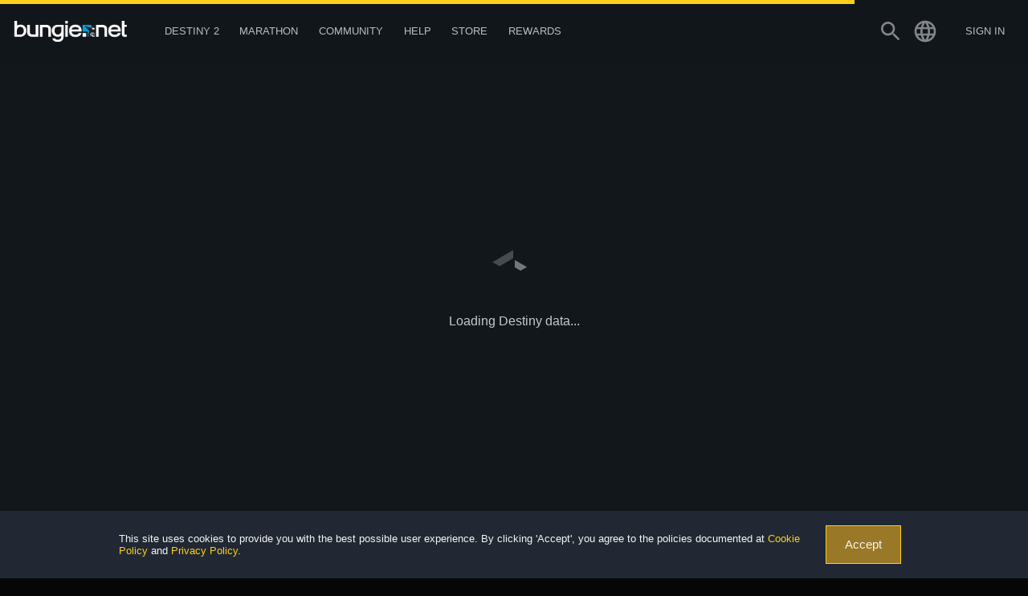

--- FILE ---
content_type: text/html
request_url: https://www.bungie.net/7/en/Triumphs/2/4611686018456079114/2305843009260304701/1866538467/1964693686/1218812945/1391513288?sort=Default
body_size: 6325
content:
<!DOCTYPE html><html lang="en-US" style="background-color:#060606" class="r-gridmax r-large r-max r-medium en plat-windows webp" data-react-helmet="class,lang"><head><meta charset="utf-8"><meta name="viewport" content="width=device-width,initial-scale=1,user-scalable=yes"><meta name="theme-color" content="#393f45"><base href="/7"><link rel="manifest" href="/7/manifest.json"><link rel="shortcut icon" href="/7/favicon.ico"><title>Triumphs | Bungie.net</title><link href="/7/static/css/62.60d2e00b.chunk.css?44f4587c8f8f7c2e6033" rel="stylesheet"><link rel="stylesheet" type="text/css" href="/7/static/css/2.996906b7.chunk.css"><script charset="utf-8" src="/7/static/js/2.ee3bd3de.chunk.js"></script><link rel="stylesheet" type="text/css" href="/7/static/css/5.3078c52e.chunk.css"><script charset="utf-8" src="/7/static/js/5.1c23bf89.chunk.js"></script><link rel="stylesheet" type="text/css" href="/7/static/css/7.00c9d10b.chunk.css"><script charset="utf-8" src="/7/static/js/7.3b19c592.chunk.js"></script><link rel="stylesheet" type="text/css" href="/7/static/css/Triumphs.47e66d14.chunk.css"><script charset="utf-8" src="/7/static/js/Triumphs.77458192.chunk.js"></script><style data-emotion="css" data-s=""></style><meta property="og:site_name" content="Bungie.net" data-react-helmet="true"><meta property="og:locale" content="en_US" data-react-helmet="true"><meta name="twitter:card" content="summary_large_image" data-react-helmet="true"><meta name="twitter:site" content="@Bungie" data-react-helmet="true"><meta name="twitter:creator" content="@Bungie" data-react-helmet="true"><meta name="twitter:app:url:iphone" content="bungie://bungie.net/en-US" data-react-helmet="true"><meta name="twitter:app:url:ipad" content="bungie://bungie.net/en-US" data-react-helmet="true"><meta name="twitter:app:url:googleplay" content="bungie://bungie.net/en-US" data-react-helmet="true"><meta name="twitter:domain" content="Bungie.net" data-react-helmet="true"><meta name="twitter:app:name:iphone" content="Bungie Mobile" data-react-helmet="true"><meta name="twitter:app:name:ipad" content="Bungie Mobile" data-react-helmet="true"><meta name="twitter:app:name:googleplay" content="Bungie Mobile" data-react-helmet="true"><meta name="twitter:app:id:iphone" content="id441444902" data-react-helmet="true"><meta name="twitter:app:id:ipad" content="id441444902" data-react-helmet="true"><meta name="twitter:app:id:googleplay" content="com.bungieinc.bungiemobile" data-react-helmet="true"><link rel="canonical" href="https://www.bungie.net/7/en/Triumphs/2/4611686018456079114/2305843009260304701/1866538467/1964693686/1218812945/1391513288" data-react-helmet="true"><meta name="description" content="Triumphs" data-react-helmet="true"><meta property="og:title" content="Triumphs" data-react-helmet="true"><meta property="og:description" content="Triumphs" data-react-helmet="true"><meta property="og:url" content="https://www.bungie.net/7/en/Triumphs/2/4611686018456079114/2305843009260304701/1866538467/1964693686/1218812945/1391513288" data-react-helmet="true"><meta property="og:type" content="website" data-react-helmet="true"><meta property="og:image" content="https://www.bungie.net/img/theme/bungienet/logo-share-large.png?on-purpose=true" data-react-helmet="true"><meta property="og:image:secure_url" content="https://www.bungie.net/img/theme/bungienet/logo-share-large.png?on-purpose=true" data-react-helmet="true"><meta property="og:image:width" content="1200" data-react-helmet="true"><meta property="og:image:height" content="630" data-react-helmet="true"><meta name="twitter:title" content="Triumphs" data-react-helmet="true"><meta name="twitter:description" content="Triumphs" data-react-helmet="true"><meta name="twitter:image" content="https://www.bungie.net/img/theme/bungienet/logo-share-large.png?on-purpose=true" data-react-helmet="true"></head><body><noscript>You need to enable JavaScript to run this app.</noscript><div id="root"><div id="app-layout"><div class="nav-visibility-listener" style="position: absolute; width: 1px; height: 1px; top: 60px;"></div><header id="main-navigation" class="MainNavigation_mainNav__hW-s_"><div class="MainNavigation_headerContents__1j8T3"><a id="MainNavigation_topLogo__zqNvk" data-component="Link" data-legacy="false" href="/7/" style="background-image: url(&quot;/img/theme/bungienet/bnetlogo.png&quot;);"></a><div class="MainNavigation_smallMenu__7MZvS" style="background-image: url(&quot;/img/theme/bungienet/menu.png&quot;);"></div><div class="MainNavigation_mainNavigationLinks__3phJq"><a id="MainNavigation_logo__3fFJK" data-component="Link" data-legacy="false" href="/7/" style="background-image: url(&quot;/img/theme/bungienet/bnetlogo.png&quot;);"></a><div class="MainNavigation_loggedOutButtons__2SN_t"><button class="MainNavigation_loButton__3REkg Button_button__LYEcj Button_gold__PEWtB button" type="button">Join Up</button><button class="MainNavigation_loButton__3REkg Button_button__LYEcj Button_white__27BMf button" type="button">Sign In</button></div><div class="MenuItem_navBucket__1AgA8"><a class="MenuItem_menuItem__2lond" data-component="Link" data-legacy="false" href="/7/en/Destiny"><div class="MenuItem_linkLabel__2AN_A"><div>Destiny 2</div></div><span class="icon Icon_icon__2JAk5 MenuItem_expandIcon__2pI1A"><i class="material-icons">expand_more</i></span></a><div class="MenuItem_navBucketItems__1uMhb"><a href="https://www.destinythegame.com/en/YearOfProphecy" target="_blank" rel="noreferrer" class="MenuItem_menuItem__2lond TopNavYearOfProphecy" data-component="a" data-legacy="true"><div class="MenuItem_linkLabel__2AN_A"><div class="MenuItem_secondaryLabel__2nkki">Year 8 Expansion</div><div>Year of Prophecy</div></div></a><a class="MenuItem_menuItem__2lond TopNavNewLight" data-component="Link" data-legacy="false" href="/7/en/Destiny/NewLight"><div class="MenuItem_linkLabel__2AN_A"><div>Play for Free</div></div></a><a class="MenuItem_menuItem__2lond TopNavPreviousReleases" data-component="Link" data-legacy="false" href="/7/en/Destiny/Buy"><div class="MenuItem_linkLabel__2AN_A"><div>Previous Releases</div></div></a><a class="MenuItem_menuItem__2lond TopNavNews" data-component="Link" data-legacy="false" href="/7/en/News/Destiny"><div class="MenuItem_linkLabel__2AN_A"><div class="MenuItem_secondaryLabel__2nkki">Destiny</div><div>News</div></div></a><hr><a class="MenuItem_menuItem__2lond TopNavRewardsPassProgress" data-component="Link" data-legacy="false" href="/7/en/Seasons/Progress"><div class="MenuItem_linkLabel__2AN_A"><div>Rewards Pass Progress</div></div></a><a class="MenuItem_menuItem__2lond FireteamFinder" data-component="Link" data-legacy="false" href="/7/en/FireteamFinder"><div class="MenuItem_linkLabel__2AN_A"><div>Fireteam Finder</div></div></a><a href="https://www.bungie.net/en/ClanV2/MyClans" class="MenuItem_menuItem__2lond Clans" data-component="a" data-legacy="true"><div class="MenuItem_linkLabel__2AN_A"><div>Clans</div></div></a></div></div><div class="MenuItem_navBucket__1AgA8"><a href="https://www.marathonthegame.com/" target="_blank" rel="noreferrer" class="MenuItem_menuItem__2lond" data-component="a" data-legacy="true"><div class="MenuItem_linkLabel__2AN_A"><div>Marathon</div></div><span class="icon Icon_icon__2JAk5 MenuItem_expandIcon__2pI1A"><i class="material-icons">expand_more</i></span></a><div class="MenuItem_navBucketItems__1uMhb"><a href="https://www.marathonthegame.com/" target="_blank" rel="noreferrer" class="MenuItem_menuItem__2lond TopNavLearnMore" data-component="a" data-legacy="true"><div class="MenuItem_linkLabel__2AN_A"><div>Learn More</div></div></a><a class="MenuItem_menuItem__2lond TopNavNews" data-component="Link" data-legacy="false" href="/7/en/News/Marathon"><div class="MenuItem_linkLabel__2AN_A"><div class="MenuItem_secondaryLabel__2nkki">Marathon</div><div>News</div></div></a><a href="https://www.discord.gg/marathonthegame" target="_blank" rel="noreferrer" class="MenuItem_menuItem__2lond TopNavJoinServer" data-component="a" data-legacy="true"><div class="MenuItem_linkLabel__2AN_A"><div class="MenuItem_secondaryLabel__2nkki">Discord</div><div>Join Server</div></div></a></div></div><div class="MenuItem_navBucket__1AgA8"><a href="https://www.bungie.net/en/News" class="MenuItem_menuItem__2lond" data-component="a" data-legacy="true"><div class="MenuItem_linkLabel__2AN_A"><div>Community</div></div><span class="icon Icon_icon__2JAk5 MenuItem_expandIcon__2pI1A"><i class="material-icons">expand_more</i></span></a><div class="MenuItem_navBucketItems__1uMhb"><a class="MenuItem_menuItem__2lond TopNavNews" data-component="Link" data-legacy="false" href="/7/en/News"><div class="MenuItem_linkLabel__2AN_A"><div>News</div></div></a><a href="https://www.discord.gg/marathonthegame" target="_blank" rel="noreferrer" class="MenuItem_menuItem__2lond TopNavMarathon" data-component="a" data-legacy="true"><div class="MenuItem_linkLabel__2AN_A"><div class="MenuItem_secondaryLabel__2nkki">Discord</div><div>Marathon</div></div></a><a href="https://www.discord.gg/destinygame" target="_blank" rel="noreferrer" class="MenuItem_menuItem__2lond TopNavDestiny" data-component="a" data-legacy="true"><div class="MenuItem_linkLabel__2AN_A"><div class="MenuItem_secondaryLabel__2nkki">Discord</div><div>Destiny</div></div></a><a href="https://www.bungie.net/en/Forum/Topics" class="MenuItem_menuItem__2lond TopNavForums" data-component="a" data-legacy="true"><div class="MenuItem_linkLabel__2AN_A"><div>Forums</div></div></a></div></div><div class="MenuItem_navBucket__1AgA8"><a href="https://www.bungie.net/en/Support" class="MenuItem_menuItem__2lond" data-component="a" data-legacy="true"><div class="MenuItem_linkLabel__2AN_A"><div>Help</div></div><span class="icon Icon_icon__2JAk5 MenuItem_expandIcon__2pI1A"><i class="material-icons">expand_more</i></span></a><div class="MenuItem_navBucketItems__1uMhb"><a href="https://www.bungie.net/en/Support" class="MenuItem_menuItem__2lond TopNavArticles" data-component="a" data-legacy="true"><div class="MenuItem_linkLabel__2AN_A"><div>Help Center</div></div></a><a class="MenuItem_menuItem__2lond TopNavDestiny2Guide" data-component="Link" data-legacy="false" href="/7/en/News/article/official-destiny-2-guide-new"><div class="MenuItem_linkLabel__2AN_A"><div>New Player Guide</div></div></a><a href="https://www.bungie.net/en/Forums/Topics/?tg=Help" class="MenuItem_menuItem__2lond TopNavHelpForum" data-component="a" data-legacy="true"><div class="MenuItem_linkLabel__2AN_A"><div>Help Forum</div></div></a><a href="https://www.bungie.net/Silver" class="MenuItem_menuItem__2lond TopNavEververse" data-component="a" data-legacy="true"><div class="MenuItem_linkLabel__2AN_A"><div>Eververse</div></div></a><a href="https://www.bungie.net/en/Forums/Topics/?tg=Help%20Eververse" class="MenuItem_menuItem__2lond TopNavEververseHelpForum" data-component="a" data-legacy="true"><div class="MenuItem_linkLabel__2AN_A"><div>Eververse Help Forum</div></div></a><a href="https://help.bungie.net/hc/articles/4402601695252" class="MenuItem_menuItem__2lond TopNavMentalHealth" data-component="a" data-legacy="true"><div class="MenuItem_linkLabel__2AN_A"><div>Mental Health Resources</div></div></a></div></div><div class="MenuItem_navBucket__1AgA8" data-id="store"><a href="https://bungiestore.com/" target="_blank" rel="noreferrer" class="MenuItem_menuItem__2lond" data-component="a" data-legacy="true"><div class="MenuItem_linkLabel__2AN_A"><div>Store</div></div><span class="icon Icon_icon__2JAk5 MenuItem_expandIcon__2pI1A"><i class="material-icons">expand_more</i></span></a><div class="MenuItem_navBucketItems__1uMhb"><a class="MenuItem_menuItem__2lond TopNavBuyDestiny" data-component="Link" data-legacy="false" href="/7/en/Destiny/Buy"><div class="MenuItem_linkLabel__2AN_A"><div>Buy Destiny 2</div></div></a><a href="https://bungiestore.com/" target="_blank" rel="noreferrer" class="MenuItem_menuItem__2lond TopNavBungieStore" data-component="a" data-legacy="true"><div class="MenuItem_linkLabel__2AN_A"><div>Bungie Store</div></div></a><a class="MenuItem_menuItem__2lond BungieRewards" data-component="Link" data-legacy="false" href="/7/en/Direct/Rewards"><div class="MenuItem_linkLabel__2AN_A"><div>Bungie Rewards</div></div></a></div></div><div class="MenuItem_navBucket__1AgA8" data-id="rewards"><a class="MenuItem_menuItem__2lond" data-component="Link" data-legacy="false" href="/7/en/Direct/Rewards"><div class="MenuItem_linkLabel__2AN_A"><div>Rewards</div></div><span class="icon Icon_icon__2JAk5 MenuItem_expandIcon__2pI1A"><i class="material-icons">expand_more</i></span></a><div class="MenuItem_navBucketItems__1uMhb"><a href="https://bungiestore.com/bungie-rewards" target="_blank" rel="noreferrer" class="MenuItem_menuItem__2lond TopNavBungieStoreRewards" data-component="a" data-legacy="true"><div class="MenuItem_linkLabel__2AN_A"><div>Bungie Store Rewards</div></div></a><a href="https://www.bungie.net/en/Profile/Rewards" class="MenuItem_menuItem__2lond TopNavClaimDigitalRewards" data-component="a" data-legacy="true"><div class="MenuItem_linkLabel__2AN_A"><div>Claim Digital Rewards</div></div></a></div></div></div><div class="MainNavigation_signIn__3N4eD"><div class="UserMenu_userAuth__1Eh0R"><a class="UserMenu_trigger__2-inN" data-component="Link" data-legacy="false" href="/7/en/Search"><svg stroke="currentColor" fill="currentColor" stroke-width="0" viewBox="0 0 24 24" height="1em" width="1em" xmlns="http://www.w3.org/2000/svg"><path d="M15.5 14h-.79l-.28-.27C15.41 12.59 16 11.11 16 9.5 16 5.91 13.09 3 9.5 3S3 5.91 3 9.5 5.91 16 9.5 16c1.61 0 3.09-.59 4.23-1.57l.27.28v.79l5 4.99L20.49 19l-4.99-5zm-6 0C7.01 14 5 11.99 5 9.5S7.01 5 9.5 5 14 7.01 14 9.5 11.99 14 9.5 14z"></path></svg></a><div class="LocaleSwitcher_wrapper__2ILGr UserMenu_localeTrigger__MjQ4m"><div class="LocaleSwitcher_trigger__1I9IF UserMenu_trigger__2-inN"><svg stroke="currentColor" fill="currentColor" stroke-width="0" viewBox="0 0 24 24" height="1em" width="1em" xmlns="http://www.w3.org/2000/svg"><path d="M11.99 2C6.47 2 2 6.48 2 12s4.47 10 9.99 10C17.52 22 22 17.52 22 12S17.52 2 11.99 2zm6.93 6h-2.95c-.32-1.25-.78-2.45-1.38-3.56 1.84.63 3.37 1.91 4.33 3.56zM12 4.04c.83 1.2 1.48 2.53 1.91 3.96h-3.82c.43-1.43 1.08-2.76 1.91-3.96zM4.26 14C4.1 13.36 4 12.69 4 12s.1-1.36.26-2h3.38c-.08.66-.14 1.32-.14 2 0 .68.06 1.34.14 2H4.26zm.82 2h2.95c.32 1.25.78 2.45 1.38 3.56-1.84-.63-3.37-1.9-4.33-3.56zm2.95-8H5.08c.96-1.66 2.49-2.93 4.33-3.56C8.81 5.55 8.35 6.75 8.03 8zM12 19.96c-.83-1.2-1.48-2.53-1.91-3.96h3.82c-.43 1.43-1.08 2.76-1.91 3.96zM14.34 14H9.66c-.09-.66-.16-1.32-.16-2 0-.68.07-1.35.16-2h4.68c.09.65.16 1.32.16 2 0 .68-.07 1.34-.16 2zm.25 5.56c.6-1.11 1.06-2.31 1.38-3.56h2.95c-.96 1.65-2.49 2.93-4.33 3.56zM16.36 14c.08-.66.14-1.32.14-2 0-.68-.06-1.34-.14-2h3.38c.16.64.26 1.31.26 2s-.1 1.36-.26 2h-3.38z"></path></svg></div><div class="LocaleSwitcher_options__2CE42" aria-label="##validationproperties.preferredLanguage##" role="listbox"><div role="option" aria-selected="false" class="LocaleSwitcher_option__3s4P1" data-locale="de">Deutsch</div><div role="option" aria-selected="true" class="LocaleSwitcher_option__3s4P1 LocaleSwitcher_current__9Q5EZ" data-locale="en">English</div><div role="option" aria-selected="false" class="LocaleSwitcher_option__3s4P1" data-locale="es">Español</div><div role="option" aria-selected="false" class="LocaleSwitcher_option__3s4P1" data-locale="es-mx">Español (México)</div><div role="option" aria-selected="false" class="LocaleSwitcher_option__3s4P1" data-locale="fr">Français</div><div role="option" aria-selected="false" class="LocaleSwitcher_option__3s4P1" data-locale="it">Italiano</div><div role="option" aria-selected="false" class="LocaleSwitcher_option__3s4P1" data-locale="ja">日本語</div><div role="option" aria-selected="false" class="LocaleSwitcher_option__3s4P1" data-locale="ko">한국어</div><div role="option" aria-selected="false" class="LocaleSwitcher_option__3s4P1" data-locale="pl">Polski</div><div role="option" aria-selected="false" class="LocaleSwitcher_option__3s4P1" data-locale="pt-br">Português (Brasil)</div><div role="option" aria-selected="false" class="LocaleSwitcher_option__3s4P1" data-locale="ru">Русский</div><div role="option" aria-selected="false" class="LocaleSwitcher_option__3s4P1" data-locale="zh-chs">简体中文</div><div role="option" aria-selected="false" class="LocaleSwitcher_option__3s4P1" data-locale="zh-cht">繁體中文</div></div></div><div class="MenuItem_navBucket__1AgA8 MenuItem_isAuthTrigger__2sOqq UserMenu_signIn__2RUlU" data-id="sign-in"><span class="MenuItem_menuItem__2lond UserMenu_signIn__2RUlU"><div class="MenuItem_linkLabel__2AN_A"><div>Sign In</div></div></span><div class="MenuItem_navBucketItems__1uMhb"><div class="MenuItem_menuItem__2lond">PlayStation</div><div class="MenuItem_menuItem__2lond">Steam</div><div class="MenuItem_menuItem__2lond">Xbox</div><div class="MenuItem_menuItem__2lond">Epic</div><div class="MenuItem_menuItem__2lond">Twitch</div><div class="UserMenu_registrationNavFooter__3JL1n"><button class="Button_button__LYEcj Button_small__1TGEH Button_gold__PEWtB button" type="button" style="width: 100%;">JOIN UP</button></div></div></div></div></div><div class="Sidebar_accountSidebar__2LSJ6"><span class="MuiTypography-root MuiTypography-caption css-1ij4i31">Bungie</span><a data-component="Link" data-legacy="false" href="/7/en/User/Profile"><div class="OneLineItem_oneLineItem__2BEmf OneLineItem_basicSizeSmall__2Whwg"><div class="OneLineItem_iconSlot__1fw-l"><div class="OneLineItem_icon__1_3oE"><div class="OneLineItem_iconCoin__Zcr_s" style="background-image: url(&quot;/img/theme/bungienet/account_sidebar/accountmenu_profile.png&quot;);"></div></div></div><div class="OneLineItem_textContent__3z4pN"><div class="OneLineItem_title__1c10G">View Profile</div></div><div class="OneLineItem_flairSlot__2MPwe"></div></div></a><a data-component="Link" data-legacy="false" href="/7/en/User/Account"><div class="OneLineItem_oneLineItem__2BEmf OneLineItem_basicSizeSmall__2Whwg"><div class="OneLineItem_iconSlot__1fw-l"><div class="OneLineItem_icon__1_3oE"><div class="OneLineItem_iconCoin__Zcr_s" style="background-image: url(&quot;/img/theme/bungienet/account_sidebar/accountmenu_settings.png&quot;);"></div></div></div><div class="OneLineItem_textContent__3z4pN"><div class="OneLineItem_title__1c10G">Settings</div></div><div class="OneLineItem_flairSlot__2MPwe"></div></div></a><a data-component="Link" data-legacy="false" href="/7/en/User/Account/BungieFriends"><div class="OneLineItem_oneLineItem__2BEmf OneLineItem_basicSizeSmall__2Whwg"><div class="OneLineItem_iconSlot__1fw-l"><div class="OneLineItem_icon__1_3oE"><div class="OneLineItem_iconCoin__Zcr_s" style="background-image: url(&quot;/img/theme/bungienet/account_sidebar/accountmenu_friends.png&quot;);"></div></div></div><div class="OneLineItem_textContent__3z4pN"><div class="OneLineItem_title__1c10G">Bungie Friends</div></div><div class="OneLineItem_flairSlot__2MPwe"></div></div></a><a data-component="Link" data-legacy="false" href="/7/en/Direct/Rewards"><div class="OneLineItem_oneLineItem__2BEmf OneLineItem_basicSizeSmall__2Whwg"><div class="OneLineItem_iconSlot__1fw-l"><div class="OneLineItem_icon__1_3oE"><div class="OneLineItem_iconCoin__Zcr_s" style="background-image: url(&quot;/img/theme/bungienet/account_sidebar/accountmenu_rewards.png&quot;);"></div></div></div><div class="OneLineItem_textContent__3z4pN"><div class="OneLineItem_title__1c10G">Digital Rewards</div></div><div class="OneLineItem_flairSlot__2MPwe"></div></div></a><a data-component="Link" data-legacy="false" href="/7/en/Codes/Redeem"><div class="OneLineItem_oneLineItem__2BEmf OneLineItem_basicSizeSmall__2Whwg"><div class="OneLineItem_iconSlot__1fw-l"><div class="OneLineItem_icon__1_3oE"><div class="OneLineItem_iconCoin__Zcr_s" style="background-image: url(&quot;/img/theme/bungienet/account_sidebar/account_redeem.png&quot;);"></div></div></div><div class="OneLineItem_textContent__3z4pN"><div class="OneLineItem_title__1c10G">Redeem Codes</div></div><div class="OneLineItem_flairSlot__2MPwe"></div></div></a><div class="Sidebar_divider__ZjRW5"></div><span class="MuiTypography-root MuiTypography-caption css-1ij4i31">Destiny</span><a data-component="Link" data-legacy="false" href="/7/en/CrossSave"><div class="OneLineItem_oneLineItem__2BEmf OneLineItem_basicSizeSmall__2Whwg"><div class="OneLineItem_iconSlot__1fw-l"><div class="OneLineItem_icon__1_3oE"><div class="OneLineItem_iconCoin__Zcr_s" style="background-image: url(&quot;/img/theme/bungienet/account_sidebar/accountmenu_crosssave.png&quot;);"></div></div></div><div class="OneLineItem_textContent__3z4pN"><div class="OneLineItem_title__1c10G">Cross Save</div></div><div class="OneLineItem_flairSlot__2MPwe"></div></div></a><a data-component="Link" data-legacy="false" href="/7/en/Seasons/Progress"><div class="OneLineItem_oneLineItem__2BEmf OneLineItem_basicSizeSmall__2Whwg"><div class="OneLineItem_iconSlot__1fw-l"><div class="OneLineItem_icon__1_3oE"><div class="OneLineItem_iconCoin__Zcr_s" style="background-image: url(&quot;/img/theme/bungienet/icons/icon_seasons.png&quot;);"></div></div></div><div class="OneLineItem_textContent__3z4pN"><div class="OneLineItem_title__1c10G">Rewards Pass Progress</div></div><div class="OneLineItem_flairSlot__2MPwe"></div></div></a><a href="https://www.bungie.net/en/ClanV2/MyClan" data-component="a" data-legacy="true"><div class="OneLineItem_oneLineItem__2BEmf OneLineItem_basicSizeSmall__2Whwg"><div class="OneLineItem_iconSlot__1fw-l"><div class="OneLineItem_icon__1_3oE"><div class="OneLineItem_iconCoin__Zcr_s" style="background-image: url(&quot;/img/theme/bungienet/account_sidebar/accountmenu_clan.png&quot;);"></div></div></div><div class="OneLineItem_textContent__3z4pN"><div class="OneLineItem_title__1c10G">Clans</div></div><div class="OneLineItem_flairSlot__2MPwe"></div></div></a><a data-component="Link" data-legacy="false" href="/7/en/FireteamFinder"><div class="OneLineItem_oneLineItem__2BEmf OneLineItem_basicSizeSmall__2Whwg"><div class="OneLineItem_iconSlot__1fw-l"><div class="OneLineItem_icon__1_3oE"><div class="OneLineItem_iconCoin__Zcr_s" style="background-image: url(&quot;/img/theme/bungienet/account_sidebar/accountmenu_fireteamfinder.png&quot;);"></div></div></div><div class="OneLineItem_textContent__3z4pN"><div class="OneLineItem_title__1c10G">Fireteam Finder</div></div><div class="OneLineItem_flairSlot__2MPwe"></div></div></a><a data-component="Link" data-legacy="false" href="/7/en/Triumphs"><div class="OneLineItem_oneLineItem__2BEmf OneLineItem_basicSizeSmall__2Whwg"><div class="OneLineItem_iconSlot__1fw-l"><div class="OneLineItem_icon__1_3oE"><div class="OneLineItem_iconCoin__Zcr_s" style="background-image: url(&quot;/img/theme/bungienet/account_sidebar/accountmenu_triumphs.png&quot;);"></div></div></div><div class="OneLineItem_textContent__3z4pN"><div class="OneLineItem_title__1c10G">Triumphs</div></div><div class="OneLineItem_flairSlot__2MPwe"></div></div></a><a data-component="Link" data-legacy="false" href="/7/en/Collections"><div class="OneLineItem_oneLineItem__2BEmf OneLineItem_basicSizeSmall__2Whwg"><div class="OneLineItem_iconSlot__1fw-l"><div class="OneLineItem_icon__1_3oE"><div class="OneLineItem_iconCoin__Zcr_s" style="background-image: url(&quot;/img/theme/bungienet/account_sidebar/accountmenu_collections.png&quot;);"></div></div></div><div class="OneLineItem_textContent__3z4pN"><div class="OneLineItem_title__1c10G">Collections</div></div><div class="OneLineItem_flairSlot__2MPwe"></div></div></a><a data-component="Link" data-legacy="false" href="/7/en/User/GameHistory/254"><div class="OneLineItem_oneLineItem__2BEmf OneLineItem_basicSizeSmall__2Whwg"><div class="OneLineItem_iconSlot__1fw-l"><div class="OneLineItem_icon__1_3oE"><div class="OneLineItem_iconCoin__Zcr_s" style="background-image: url(&quot;/img/theme/bungienet/account_sidebar/accountmenu_gamehistory.png&quot;);"></div></div></div><div class="OneLineItem_textContent__3z4pN"><div class="OneLineItem_title__1c10G">Game History</div></div><div class="OneLineItem_flairSlot__2MPwe"></div></div></a><div class="Sidebar_divider__ZjRW5"></div><div class="MenuItem_menuItem__2lond"><div class="OneLineItem_oneLineItem__2BEmf OneLineItem_basicSizeSmall__2Whwg OneLineItem_clickable__3r7CF"><div class="OneLineItem_iconSlot__1fw-l"><div class="OneLineItem_icon__1_3oE"><div class="OneLineItem_iconCoin__Zcr_s" style="background-image: url(&quot;/img/theme/bungienet/account_sidebar/accountmenu_signout.png&quot;);"></div></div></div><div class="OneLineItem_textContent__3z4pN"><div class="OneLineItem_title__1c10G">Sign Out</div></div><div class="OneLineItem_flairSlot__2MPwe"></div></div></div></div><div class="Sidebar_accountSidebar__2LSJ6"></div></div></header><div id="main-content"><div class="FullPageLoadingBar_loadingBar__3M7jH FullPageLoadingBar_loaded__2gU5t"></div><div><div class="ContainerBackground_containerBackground__3qW26"></div></div></div><div class="service-alert"><div class="ServiceAlertBar_wrapper__1eEBo"></div></div><footer id="main-footer" class="Footer_footer__2OQZr"><a href="/7"><img src="/7/ca/bungie/icons/logos/bungienet/bungie_logo_footer.png" class="Footer_footerLogo__2cQyL"></a><div class="Footer_navBottom__9KJtC"><div class="Footer_column__1Juaw"><ul><li><a data-component="Link" data-legacy="false" href="/7/en/Destiny/NewLight">Destiny 2</a></li><li><a data-component="Link" data-legacy="false" href="/7/en/News">News</a></li><li><a data-component="Link" data-legacy="false" href="/7/en/Destiny/Buy">Get Destiny 2</a></li><li><a data-component="Link" data-legacy="false" href="/7/en/Destiny/Buy?version=Promo">Expansions</a></li><li><a href="https://www.bungie.net/episoderevenant" data-component="a" data-legacy="true">Episodes</a></li><li><a href="https://www.bungie.net/en/ClanV2/MyClan" data-component="a" data-legacy="true">Community</a></li><li><a data-component="Link" data-legacy="false" href="/7/en/FireteamFinder">Find Fireteam</a></li><li><a href="https://www.bungie.net/en/Application" data-component="a" data-legacy="true">Developer Portal</a></li></ul></div><div class="Footer_column__1Juaw"><ul><li><a data-component="Link" data-legacy="false" href="/7/en/Destiny/Companion">Companion</a></li><li><a data-component="Link" data-legacy="false" href="/7/en/User/SignIn?bru=%2F7%2Fen%2FTriumphs%2F2%2F4611686018456079114%2F2305843009260304701%2F1866538467%2F1964693686%2F1218812945%2F1391513288">Sign Up/Sign In</a></li><li><a data-component="Link" data-legacy="false" href="/7/en/Seasons/Progress">Rewards Pass Progress</a></li><li><a data-component="Link" data-legacy="false" href="/7/en/Triumphs">Triumphs</a></li><li><a data-component="Link" data-legacy="false" href="/7/en/CrossSave">Cross Save</a></li><li><a data-component="Link" data-legacy="false" href="/7/en/Direct/Rewards">Rewards</a></li><li><a data-component="Link" data-legacy="false" href="/7/en/Codes/Redeem">Redeem Codes</a></li></ul></div><div class="Footer_column__1Juaw"><ul><li><a href="https://www.bungie.net/en/Support" data-component="a" data-legacy="true">Help</a></li><li><a href="https://www.bungie.net/en/Guide/Destiny2" data-component="a" data-legacy="true">Guides</a></li><li><a href="https://www.bungie.net/en/Support" data-component="a" data-legacy="true">FAQ</a></li><li><a data-component="Link" data-legacy="false" href="/7/en/Legal/sla">Legal</a></li><li><a data-component="Link" data-legacy="false" href="/7/en/Legal/terms">Terms of Use</a></li><li><a data-component="Link" data-legacy="false" href="/7/en/Legal/privacypolicy">Privacy Policy</a></li><li><a data-component="Link" data-legacy="false" href="/7/en/Legal/paymentservicesact">Payment Services Act</a></li><li><a href="https://www.bungie.net/en/Help/Troubleshoot?oid=48626" data-component="a" data-legacy="true">Do Not Sell My Personal Information</a></li></ul></div><div class="Footer_column__1Juaw"><ul><li><a href="https://careers.bungie.com/?utm_source=BungieNet&amp;utm_medium=footerlink&amp;utm_campaign=BNET_2020" target="_blank" rel="noreferrer" data-component="a" data-legacy="true">Bungie</a></li><li><a href="https://careers.bungie.com/jobs" target="_blank" rel="noreferrer" data-component="a" data-legacy="true">Careers</a></li><li><a data-component="Link" data-legacy="false" href="/7/en/BungieTech">Tech Blog</a></li><li><a href="https://press.bungie.com/" target="_blank" rel="noreferrer" data-component="a" data-legacy="true">Press Room</a></li></ul></div><div class="Footer_column__1Juaw"><ul><li><a href="https://bungiestore.com/?utm_source=BungieNet&amp;utm_medium=footerlink&amp;utm_campaign=BNET_2020" target="_blank" rel="noreferrer" data-component="a" data-legacy="true">Store</a></li><li><a href="https://bungiestore.com/collections/whats-new" target="_blank" rel="noreferrer" data-component="a" data-legacy="true">What's New</a></li><li><a href="https://bungiestore.com/merchandise" target="_blank" rel="noreferrer" data-component="a" data-legacy="true">Merchandise</a></li><li><a href="https://bungiestore.com/collections/soundtracks" target="_blank" rel="noreferrer" data-component="a" data-legacy="true">Soundtracks</a></li><li><a href="https://bungiestore.com/collections/community-artist-series" target="_blank" rel="noreferrer" data-component="a" data-legacy="true">Community Artist Series</a></li><li><a href="https://bungiestore.com/collections/bungie-rewards" target="_blank" rel="noreferrer" data-component="a" data-legacy="true">Bungie Rewards</a></li><li><a href="https://bungiestore.com/collections/last-chance" target="_blank" rel="noreferrer" data-component="a" data-legacy="true">Last Chance</a></li></ul></div><div class="Footer_column__1Juaw"><ul><li><a href="https://bungiefoundation.org/?utm_source=BungieNet&amp;utm_medium=footerlink&amp;utm_campaign=BNET_2020" target="_blank" rel="noreferrer" data-component="a" data-legacy="true">Bungie Foundation</a></li><li><a href="https://bungiefoundation.org/littlelights" target="_blank" rel="noreferrer" data-component="a" data-legacy="true">iPads for Kids</a></li><li><a href="https://bungiefoundation.org/news-events" target="_blank" rel="noreferrer" data-component="a" data-legacy="true">News &amp; Events</a></li><li><a href="https://bungiefoundation.donordrive.com/index.cfm?fuseaction=donate.event&amp;eventID=506" target="_blank" rel="noreferrer" data-component="a" data-legacy="true">Donate</a></li></ul></div></div><div class="Footer_navBottom__9KJtC Footer_lower__1zuTZ"><p class="Footer_copyright__ed6SP">© 2026 Bungie, Inc. All rights reserved.</p><p class="Footer_secondFooter__345tK">STAR WARS © &amp; ™ 2024 Lucasfilm Ltd. All rights reserved.</p><div class="Footer_followUs__34y9c"><p>Follow Us</p><ul><li><a href="https://www.facebook.com/destinythegame" class="ir" title="Destiny on Facebook"></a></li><li class="Footer_instagram__pk3DB"><a href="https://www.instagram.com/destinythegame/" class="ir" title="Destiny on Instagram"></a></li><li class="Footer_twitter__24Zbn"><a href="https://twitter.com/DestinyTheGame" class="ir" title="Destiny on Twitter"></a></li><li class="Footer_youtube__2wMpB"><a href="https://www.youtube.com/user/destinygame" class="ir" title="Destiny on YouTube"></a></li><li class="Footer_twitch__sOw0V"><a href="https://www.twitch.tv/bungie" class="ir" title="Bungie on Twitch"></a></li><li class="Footer_tiktok__2GA1p"><a href="https://www.tiktok.com/@DestinyTheGame" class="ir" title="Destiny on TikTok"></a></li><li class="Footer_discord__3UekK"><a href="https://discord.gg/destinygame" class="ir" title="Destiny on Discord"></a></li></ul></div><div class="Footer_esrb__KaluB"><a href="http://www.esrb.org/ratings/Synopsis.aspx?Certificate=35008&amp;Title=Destiny+2" class="esrb"><img src="/img/theme/bungienet/img/rating_esrb_t_dest2.png" alt="Rated T For Teen"></a></div></div><div class="Footer_appLinks__2sMcc">Download the Destiny Companion App<div><a href="http://apps.apple.com/us/app/bungie-mobile/id441444902" class="Footer_btnAppStore__3DMIR" style="background-image: url(&quot;/img/theme/bungienet/btns/app-store-badges/app-store-badge-en.svg&quot;);">Download on the AppStore</a><a href="http://play.google.com/store/apps/details?id=com.bungieinc.bungiemobile" class="Footer_btnGooglePlay__GZ_c8" style="background-image: url(&quot;/img/theme/bungienet/btns/google-play-badges/google-play-badge-en-1.png&quot;);">Get it on Google play</a></div></div></footer></div><div class="CookieConsent_cookieConsent__iBNsm CookieConsent_on__29qiK"><div class="CookieConsent_content__33nru"><span>This site uses cookies to provide you with the best possible user experience. By clicking 'Accept', you agree to the policies documented at <a data-component="Link" data-legacy="false" href="/7/en/Legal/cookiepolicy">Cookie Policy</a> and <a data-component="Link" data-legacy="false" href="/7/en/Legal/privacypolicy">Privacy Policy</a>.</span><button class="CookieConsent_accept_button__3jpXD Button_button__LYEcj Button_gold__PEWtB button" type="button">Accept</button></div></div><div class="ToastContainer_container__3riMT"><div class="ToastContainer_toaster__1qpSu ToastContainer_t__2bLMF"></div><div class="ToastContainer_toaster__1qpSu ToastContainer_tl__2vc1a"></div><div class="ToastContainer_toaster__1qpSu ToastContainer_tr__1vR5b"></div><div class="ToastContainer_toaster__1qpSu ToastContainer_r__29GvQ"></div><div class="ToastContainer_toaster__1qpSu ToastContainer_l__2DkB4"></div><div class="ToastContainer_toaster__1qpSu ToastContainer_b__wDvQ6"></div><div class="ToastContainer_toaster__1qpSu ToastContainer_br__1vsLL"></div><div class="ToastContainer_toaster__1qpSu ToastContainer_bl__s0b8Y"></div></div><div id="dropdown-options-container"></div></div><script type="text/javascript" src="/JSNavigation.ashx" id="NavigationConfigScript"></script><script src="/7/static/js/runtime-main.7537fe7f.js?44f4587c8f8f7c2e6033"></script><script src="/7/static/js/62.5524dd6d.chunk.js?44f4587c8f8f7c2e6033"></script><script src="/7/static/js/main.6be5909b.chunk.js?44f4587c8f8f7c2e6033"></script><script defer src="https://static.cloudflareinsights.com/beacon.min.js/vcd15cbe7772f49c399c6a5babf22c1241717689176015" integrity="sha512-ZpsOmlRQV6y907TI0dKBHq9Md29nnaEIPlkf84rnaERnq6zvWvPUqr2ft8M1aS28oN72PdrCzSjY4U6VaAw1EQ==" data-cf-beacon='{"rayId":"9bb486423bb52877","version":"2025.9.1","serverTiming":{"name":{"cfExtPri":true,"cfEdge":true,"cfOrigin":true,"cfL4":true,"cfSpeedBrain":true,"cfCacheStatus":true}},"token":"d9037c24bdf84e8bb712f1597ca7e783","b":1}' crossorigin="anonymous"></script>
</body></html>

--- FILE ---
content_type: text/css
request_url: https://www.bungie.net/7/static/css/62.60d2e00b.chunk.css?44f4587c8f8f7c2e6033
body_size: 35517
content:
/*!
 *  Font Awesome 4.3.0 by @davegandy - http://fontawesome.io - @fontawesome
 *  License - http://fontawesome.io/license (Font: SIL OFL 1.1, CSS: MIT License)
 */@font-face{font-family:FontAwesome;src:url(/fonts/fontawesome-webfont.eot?v=4.3.0);src:url(/fonts/fontawesome-webfont.eot?#iefix&v=4.3.0) format("embedded-opentype"),url(/fonts/fontawesome-webfont.woff2?v=4.3.0) format("woff2"),url(/fonts/fontawesome-webfont.woff?v=4.3.0) format("woff"),url(/fonts/fontawesome-webfont.ttf?v=4.3.0) format("truetype"),url(/fonts/fontawesome-webfont.svg?v=4.3.0#fontawesomeregular) format("svg");font-weight:400;font-style:normal}.fa{display:inline-block;font:normal normal normal 14px/1 FontAwesome;font-size:inherit;text-rendering:auto;-webkit-font-smoothing:antialiased;-moz-osx-font-smoothing:grayscale;-webkit-transform:translate(0);transform:translate(0)}.fa-lg{font-size:1.33333333em;line-height:.75em;vertical-align:-15%}.fa-2x{font-size:2em}.fa-3x{font-size:3em}.fa-4x{font-size:4em}.fa-5x{font-size:5em}.fa-fw{width:1.28571429em;text-align:center}.fa-ul{padding-left:0;margin-left:2.14285714em;list-style-type:none}.fa-ul>li{position:relative}.fa-li{position:absolute;left:-2.14285714em;width:2.14285714em;top:.14285714em;text-align:center}.fa-li.fa-lg{left:-1.85714286em}.fa-border{padding:.2em .25em .15em;border:.08em solid #eee;border-radius:.1em}.pull-right{float:right}.pull-left{float:left}.fa.pull-left{margin-right:.3em}.fa.pull-right{margin-left:.3em}.fa-spin{-webkit-animation:fa-spin 2s linear infinite;animation:fa-spin 2s linear infinite}.fa-pulse{-webkit-animation:fa-spin 1s steps(8) infinite;animation:fa-spin 1s steps(8) infinite}@-webkit-keyframes fa-spin{0%{-webkit-transform:rotate(0deg);transform:rotate(0deg)}to{-webkit-transform:rotate(359deg);transform:rotate(359deg)}}@keyframes fa-spin{0%{-webkit-transform:rotate(0deg);transform:rotate(0deg)}to{-webkit-transform:rotate(359deg);transform:rotate(359deg)}}.fa-rotate-90{filter:progid:DXImageTransform.Microsoft.BasicImage(rotation=1);-webkit-transform:rotate(90deg);transform:rotate(90deg)}.fa-rotate-180{filter:progid:DXImageTransform.Microsoft.BasicImage(rotation=2);-webkit-transform:rotate(180deg);transform:rotate(180deg)}.fa-rotate-270{filter:progid:DXImageTransform.Microsoft.BasicImage(rotation=3);-webkit-transform:rotate(270deg);transform:rotate(270deg)}.fa-flip-horizontal{filter:progid:DXImageTransform.Microsoft.BasicImage(rotation=0,mirror=1);-webkit-transform:scaleX(-1);transform:scaleX(-1)}.fa-flip-vertical{filter:progid:DXImageTransform.Microsoft.BasicImage(rotation=2,mirror=1);-webkit-transform:scaleY(-1);transform:scaleY(-1)}:root .fa-flip-horizontal,:root .fa-flip-vertical,:root .fa-rotate-90,:root .fa-rotate-180,:root .fa-rotate-270{-webkit-filter:none;filter:none}.fa-stack{position:relative;display:inline-block;width:2em;height:2em;line-height:2em;vertical-align:middle}.fa-stack-1x,.fa-stack-2x{position:absolute;left:0;width:100%;text-align:center}.fa-stack-1x{line-height:inherit}.fa-stack-2x{font-size:2em}.fa-inverse{color:#fff}.fa-glass:before{content:""}.fa-music:before{content:""}.fa-search:before{content:""}.fa-envelope-o:before{content:""}.fa-heart:before{content:""}.fa-star:before{content:""}.fa-star-o:before{content:""}.fa-user:before{content:""}.fa-film:before{content:""}.fa-th-large:before{content:""}.fa-th:before{content:""}.fa-th-list:before{content:""}.fa-check:before{content:""}.fa-close:before,.fa-remove:before,.fa-times:before{content:""}.fa-search-plus:before{content:""}.fa-search-minus:before{content:""}.fa-power-off:before{content:""}.fa-signal:before{content:""}.fa-cog:before,.fa-gear:before{content:""}.fa-trash-o:before{content:""}.fa-home:before{content:""}.fa-file-o:before{content:""}.fa-clock-o:before{content:""}.fa-road:before{content:""}.fa-download:before{content:""}.fa-arrow-circle-o-down:before{content:""}.fa-arrow-circle-o-up:before{content:""}.fa-inbox:before{content:""}.fa-play-circle-o:before{content:""}.fa-repeat:before,.fa-rotate-right:before{content:""}.fa-refresh:before{content:""}.fa-list-alt:before{content:""}.fa-lock:before{content:""}.fa-flag:before{content:""}.fa-headphones:before{content:""}.fa-volume-off:before{content:""}.fa-volume-down:before{content:""}.fa-volume-up:before{content:""}.fa-qrcode:before{content:""}.fa-barcode:before{content:""}.fa-tag:before{content:""}.fa-tags:before{content:""}.fa-book:before{content:""}.fa-bookmark:before{content:""}.fa-print:before{content:""}.fa-camera:before{content:""}.fa-font:before{content:""}.fa-bold:before{content:""}.fa-italic:before{content:""}.fa-text-height:before{content:""}.fa-text-width:before{content:""}.fa-align-left:before{content:""}.fa-align-center:before{content:""}.fa-align-right:before{content:""}.fa-align-justify:before{content:""}.fa-list:before{content:""}.fa-dedent:before,.fa-outdent:before{content:""}.fa-indent:before{content:""}.fa-video-camera:before{content:""}.fa-image:before,.fa-photo:before,.fa-picture-o:before{content:""}.fa-pencil:before{content:""}.fa-map-marker:before{content:""}.fa-adjust:before{content:""}.fa-tint:before{content:""}.fa-edit:before,.fa-pencil-square-o:before{content:""}.fa-share-square-o:before{content:""}.fa-check-square-o:before{content:""}.fa-arrows:before{content:""}.fa-step-backward:before{content:""}.fa-fast-backward:before{content:""}.fa-backward:before{content:""}.fa-play:before{content:""}.fa-pause:before{content:""}.fa-stop:before{content:""}.fa-forward:before{content:""}.fa-fast-forward:before{content:""}.fa-step-forward:before{content:""}.fa-eject:before{content:""}.fa-chevron-left:before{content:""}.fa-chevron-right:before{content:""}.fa-plus-circle:before{content:""}.fa-minus-circle:before{content:""}.fa-times-circle:before{content:""}.fa-check-circle:before{content:""}.fa-question-circle:before{content:""}.fa-info-circle:before{content:""}.fa-crosshairs:before{content:""}.fa-times-circle-o:before{content:""}.fa-check-circle-o:before{content:""}.fa-ban:before{content:""}.fa-arrow-left:before{content:""}.fa-arrow-right:before{content:""}.fa-arrow-up:before{content:""}.fa-arrow-down:before{content:""}.fa-mail-forward:before,.fa-share:before{content:""}.fa-expand:before{content:""}.fa-compress:before{content:""}.fa-plus:before{content:""}.fa-minus:before{content:""}.fa-asterisk:before{content:""}.fa-exclamation-circle:before{content:""}.fa-gift:before{content:""}.fa-leaf:before{content:""}.fa-fire:before{content:""}.fa-eye:before{content:""}.fa-eye-slash:before{content:""}.fa-exclamation-triangle:before,.fa-warning:before{content:""}.fa-plane:before{content:""}.fa-calendar:before{content:""}.fa-random:before{content:""}.fa-comment:before{content:""}.fa-magnet:before{content:""}.fa-chevron-up:before{content:""}.fa-chevron-down:before{content:""}.fa-retweet:before{content:""}.fa-shopping-cart:before{content:""}.fa-folder:before{content:""}.fa-folder-open:before{content:""}.fa-arrows-v:before{content:""}.fa-arrows-h:before{content:""}.fa-bar-chart-o:before,.fa-bar-chart:before{content:""}.fa-twitter-square:before{content:""}.fa-facebook-square:before{content:""}.fa-camera-retro:before{content:""}.fa-key:before{content:""}.fa-cogs:before,.fa-gears:before{content:""}.fa-comments:before{content:""}.fa-thumbs-o-up:before{content:""}.fa-thumbs-o-down:before{content:""}.fa-star-half:before{content:""}.fa-heart-o:before{content:""}.fa-sign-out:before{content:""}.fa-linkedin-square:before{content:""}.fa-thumb-tack:before{content:""}.fa-external-link:before{content:""}.fa-sign-in:before{content:""}.fa-trophy:before{content:""}.fa-github-square:before{content:""}.fa-upload:before{content:""}.fa-lemon-o:before{content:""}.fa-phone:before{content:""}.fa-square-o:before{content:""}.fa-bookmark-o:before{content:""}.fa-phone-square:before{content:""}.fa-twitter:before{content:""}.fa-facebook-f:before,.fa-facebook:before{content:""}.fa-github:before{content:""}.fa-unlock:before{content:""}.fa-credit-card:before{content:""}.fa-rss:before{content:""}.fa-hdd-o:before{content:""}.fa-bullhorn:before{content:""}.fa-bell:before{content:""}.fa-certificate:before{content:""}.fa-hand-o-right:before{content:""}.fa-hand-o-left:before{content:""}.fa-hand-o-up:before{content:""}.fa-hand-o-down:before{content:""}.fa-arrow-circle-left:before{content:""}.fa-arrow-circle-right:before{content:""}.fa-arrow-circle-up:before{content:""}.fa-arrow-circle-down:before{content:""}.fa-globe:before{content:""}.fa-wrench:before{content:""}.fa-tasks:before{content:""}.fa-filter:before{content:""}.fa-briefcase:before{content:""}.fa-arrows-alt:before{content:""}.fa-group:before,.fa-users:before{content:""}.fa-chain:before,.fa-link:before{content:""}.fa-cloud:before{content:""}.fa-flask:before{content:""}.fa-cut:before,.fa-scissors:before{content:""}.fa-copy:before,.fa-files-o:before{content:""}.fa-paperclip:before{content:""}.fa-floppy-o:before,.fa-save:before{content:""}.fa-square:before{content:""}.fa-bars:before,.fa-navicon:before,.fa-reorder:before{content:""}.fa-list-ul:before{content:""}.fa-list-ol:before{content:""}.fa-strikethrough:before{content:""}.fa-underline:before{content:""}.fa-table:before{content:""}.fa-magic:before{content:""}.fa-truck:before{content:""}.fa-pinterest:before{content:""}.fa-pinterest-square:before{content:""}.fa-google-plus-square:before{content:""}.fa-google-plus:before{content:""}.fa-money:before{content:""}.fa-caret-down:before{content:""}.fa-caret-up:before{content:""}.fa-caret-left:before{content:""}.fa-caret-right:before{content:""}.fa-columns:before{content:""}.fa-sort:before,.fa-unsorted:before{content:""}.fa-sort-desc:before,.fa-sort-down:before{content:""}.fa-sort-asc:before,.fa-sort-up:before{content:""}.fa-envelope:before{content:""}.fa-linkedin:before{content:""}.fa-rotate-left:before,.fa-undo:before{content:""}.fa-gavel:before,.fa-legal:before{content:""}.fa-dashboard:before,.fa-tachometer:before{content:""}.fa-comment-o:before{content:""}.fa-comments-o:before{content:""}.fa-bolt:before,.fa-flash:before{content:""}.fa-sitemap:before{content:""}.fa-umbrella:before{content:""}.fa-clipboard:before,.fa-paste:before{content:""}.fa-lightbulb-o:before{content:""}.fa-exchange:before{content:""}.fa-cloud-download:before{content:""}.fa-cloud-upload:before{content:""}.fa-user-md:before{content:""}.fa-stethoscope:before{content:""}.fa-suitcase:before{content:""}.fa-bell-o:before{content:""}.fa-coffee:before{content:""}.fa-cutlery:before{content:""}.fa-file-text-o:before{content:""}.fa-building-o:before{content:""}.fa-hospital-o:before{content:""}.fa-ambulance:before{content:""}.fa-medkit:before{content:""}.fa-fighter-jet:before{content:""}.fa-beer:before{content:""}.fa-h-square:before{content:""}.fa-plus-square:before{content:""}.fa-angle-double-left:before{content:""}.fa-angle-double-right:before{content:""}.fa-angle-double-up:before{content:""}.fa-angle-double-down:before{content:""}.fa-angle-left:before{content:""}.fa-angle-right:before{content:""}.fa-angle-up:before{content:""}.fa-angle-down:before{content:""}.fa-desktop:before{content:""}.fa-laptop:before{content:""}.fa-tablet:before{content:""}.fa-mobile-phone:before,.fa-mobile:before{content:""}.fa-circle-o:before{content:""}.fa-quote-left:before{content:""}.fa-quote-right:before{content:""}.fa-spinner:before{content:""}.fa-circle:before{content:""}.fa-mail-reply:before,.fa-reply:before{content:""}.fa-github-alt:before{content:""}.fa-folder-o:before{content:""}.fa-folder-open-o:before{content:""}.fa-smile-o:before{content:""}.fa-frown-o:before{content:""}.fa-meh-o:before{content:""}.fa-gamepad:before{content:""}.fa-keyboard-o:before{content:""}.fa-flag-o:before{content:""}.fa-flag-checkered:before{content:""}.fa-terminal:before{content:""}.fa-code:before{content:""}.fa-mail-reply-all:before,.fa-reply-all:before{content:""}.fa-star-half-empty:before,.fa-star-half-full:before,.fa-star-half-o:before{content:""}.fa-location-arrow:before{content:""}.fa-crop:before{content:""}.fa-code-fork:before{content:""}.fa-chain-broken:before,.fa-unlink:before{content:""}.fa-question:before{content:""}.fa-info:before{content:""}.fa-exclamation:before{content:""}.fa-superscript:before{content:""}.fa-subscript:before{content:""}.fa-eraser:before{content:""}.fa-puzzle-piece:before{content:""}.fa-microphone:before{content:""}.fa-microphone-slash:before{content:""}.fa-shield:before{content:""}.fa-calendar-o:before{content:""}.fa-fire-extinguisher:before{content:""}.fa-rocket:before{content:""}.fa-maxcdn:before{content:""}.fa-chevron-circle-left:before{content:""}.fa-chevron-circle-right:before{content:""}.fa-chevron-circle-up:before{content:""}.fa-chevron-circle-down:before{content:""}.fa-html5:before{content:""}.fa-css3:before{content:""}.fa-anchor:before{content:""}.fa-unlock-alt:before{content:""}.fa-bullseye:before{content:""}.fa-ellipsis-h:before{content:""}.fa-ellipsis-v:before{content:""}.fa-rss-square:before{content:""}.fa-play-circle:before{content:""}.fa-ticket:before{content:""}.fa-minus-square:before{content:""}.fa-minus-square-o:before{content:""}.fa-level-up:before{content:""}.fa-level-down:before{content:""}.fa-check-square:before{content:""}.fa-pencil-square:before{content:""}.fa-external-link-square:before{content:""}.fa-share-square:before{content:""}.fa-compass:before{content:""}.fa-caret-square-o-down:before,.fa-toggle-down:before{content:""}.fa-caret-square-o-up:before,.fa-toggle-up:before{content:""}.fa-caret-square-o-right:before,.fa-toggle-right:before{content:""}.fa-eur:before,.fa-euro:before{content:""}.fa-gbp:before{content:""}.fa-dollar:before,.fa-usd:before{content:""}.fa-inr:before,.fa-rupee:before{content:""}.fa-cny:before,.fa-jpy:before,.fa-rmb:before,.fa-yen:before{content:""}.fa-rouble:before,.fa-rub:before,.fa-ruble:before{content:""}.fa-krw:before,.fa-won:before{content:""}.fa-bitcoin:before,.fa-btc:before{content:""}.fa-file:before{content:""}.fa-file-text:before{content:""}.fa-sort-alpha-asc:before{content:""}.fa-sort-alpha-desc:before{content:""}.fa-sort-amount-asc:before{content:""}.fa-sort-amount-desc:before{content:""}.fa-sort-numeric-asc:before{content:""}.fa-sort-numeric-desc:before{content:""}.fa-thumbs-up:before{content:""}.fa-thumbs-down:before{content:""}.fa-youtube-square:before{content:""}.fa-youtube:before{content:""}.fa-xing:before{content:""}.fa-xing-square:before{content:""}.fa-youtube-play:before{content:""}.fa-dropbox:before{content:""}.fa-stack-overflow:before{content:""}.fa-instagram:before{content:""}.fa-flickr:before{content:""}.fa-adn:before{content:""}.fa-bitbucket:before{content:""}.fa-bitbucket-square:before{content:""}.fa-tumblr:before{content:""}.fa-tumblr-square:before{content:""}.fa-long-arrow-down:before{content:""}.fa-long-arrow-up:before{content:""}.fa-long-arrow-left:before{content:""}.fa-long-arrow-right:before{content:""}.fa-apple:before{content:""}.fa-windows:before{content:""}.fa-android:before{content:""}.fa-linux:before{content:""}.fa-dribbble:before{content:""}.fa-skype:before{content:""}.fa-foursquare:before{content:""}.fa-trello:before{content:""}.fa-female:before{content:""}.fa-male:before{content:""}.fa-gittip:before,.fa-gratipay:before{content:""}.fa-sun-o:before{content:""}.fa-moon-o:before{content:""}.fa-archive:before{content:""}.fa-bug:before{content:""}.fa-vk:before{content:""}.fa-weibo:before{content:""}.fa-renren:before{content:""}.fa-pagelines:before{content:""}.fa-stack-exchange:before{content:""}.fa-arrow-circle-o-right:before{content:""}.fa-arrow-circle-o-left:before{content:""}.fa-caret-square-o-left:before,.fa-toggle-left:before{content:""}.fa-dot-circle-o:before{content:""}.fa-wheelchair:before{content:""}.fa-vimeo-square:before{content:""}.fa-try:before,.fa-turkish-lira:before{content:""}.fa-plus-square-o:before{content:""}.fa-space-shuttle:before{content:""}.fa-slack:before{content:""}.fa-envelope-square:before{content:""}.fa-wordpress:before{content:""}.fa-openid:before{content:""}.fa-bank:before,.fa-institution:before,.fa-university:before{content:""}.fa-graduation-cap:before,.fa-mortar-board:before{content:""}.fa-yahoo:before{content:""}.fa-google:before{content:""}.fa-reddit:before{content:""}.fa-reddit-square:before{content:""}.fa-stumbleupon-circle:before{content:""}.fa-stumbleupon:before{content:""}.fa-delicious:before{content:""}.fa-digg:before{content:""}.fa-pied-piper:before{content:""}.fa-pied-piper-alt:before{content:""}.fa-drupal:before{content:""}.fa-joomla:before{content:""}.fa-language:before{content:""}.fa-fax:before{content:""}.fa-building:before{content:""}.fa-child:before{content:""}.fa-paw:before{content:""}.fa-spoon:before{content:""}.fa-cube:before{content:""}.fa-cubes:before{content:""}.fa-behance:before{content:""}.fa-behance-square:before{content:""}.fa-steam:before{content:""}.fa-steam-square:before{content:""}.fa-recycle:before{content:""}.fa-automobile:before,.fa-car:before{content:""}.fa-cab:before,.fa-taxi:before{content:""}.fa-tree:before{content:""}.fa-spotify:before{content:""}.fa-deviantart:before{content:""}.fa-soundcloud:before{content:""}.fa-database:before{content:""}.fa-file-pdf-o:before{content:""}.fa-file-word-o:before{content:""}.fa-file-excel-o:before{content:""}.fa-file-powerpoint-o:before{content:""}.fa-file-image-o:before,.fa-file-photo-o:before,.fa-file-picture-o:before{content:""}.fa-file-archive-o:before,.fa-file-zip-o:before{content:""}.fa-file-audio-o:before,.fa-file-sound-o:before{content:""}.fa-file-movie-o:before,.fa-file-video-o:before{content:""}.fa-file-code-o:before{content:""}.fa-vine:before{content:""}.fa-codepen:before{content:""}.fa-jsfiddle:before{content:""}.fa-life-bouy:before,.fa-life-buoy:before,.fa-life-ring:before,.fa-life-saver:before,.fa-support:before{content:""}.fa-circle-o-notch:before{content:""}.fa-ra:before,.fa-rebel:before{content:""}.fa-empire:before,.fa-ge:before{content:""}.fa-git-square:before{content:""}.fa-git:before{content:""}.fa-hacker-news:before{content:""}.fa-tencent-weibo:before{content:""}.fa-qq:before{content:""}.fa-wechat:before,.fa-weixin:before{content:""}.fa-paper-plane:before,.fa-send:before{content:""}.fa-paper-plane-o:before,.fa-send-o:before{content:""}.fa-history:before{content:""}.fa-circle-thin:before,.fa-genderless:before{content:""}.fa-header:before{content:""}.fa-paragraph:before{content:""}.fa-sliders:before{content:""}.fa-share-alt:before{content:""}.fa-share-alt-square:before{content:""}.fa-bomb:before{content:""}.fa-futbol-o:before,.fa-soccer-ball-o:before{content:""}.fa-tty:before{content:""}.fa-binoculars:before{content:""}.fa-plug:before{content:""}.fa-slideshare:before{content:""}.fa-twitch:before{content:""}.fa-yelp:before{content:""}.fa-newspaper-o:before{content:""}.fa-wifi:before{content:""}.fa-calculator:before{content:""}.fa-paypal:before{content:""}.fa-google-wallet:before{content:""}.fa-cc-visa:before{content:""}.fa-cc-mastercard:before{content:""}.fa-cc-discover:before{content:""}.fa-cc-amex:before{content:""}.fa-cc-paypal:before{content:""}.fa-cc-stripe:before{content:""}.fa-bell-slash:before{content:""}.fa-bell-slash-o:before{content:""}.fa-trash:before{content:""}.fa-copyright:before{content:""}.fa-at:before{content:""}.fa-eyedropper:before{content:""}.fa-paint-brush:before{content:""}.fa-birthday-cake:before{content:""}.fa-area-chart:before{content:""}.fa-pie-chart:before{content:""}.fa-line-chart:before{content:""}.fa-lastfm:before{content:""}.fa-lastfm-square:before{content:""}.fa-toggle-off:before{content:""}.fa-toggle-on:before{content:""}.fa-bicycle:before{content:""}.fa-bus:before{content:""}.fa-ioxhost:before{content:""}.fa-angellist:before{content:""}.fa-cc:before{content:""}.fa-ils:before,.fa-shekel:before,.fa-sheqel:before{content:""}.fa-meanpath:before{content:""}.fa-buysellads:before{content:""}.fa-connectdevelop:before{content:""}.fa-dashcube:before{content:""}.fa-forumbee:before{content:""}.fa-leanpub:before{content:""}.fa-sellsy:before{content:""}.fa-shirtsinbulk:before{content:""}.fa-simplybuilt:before{content:""}.fa-skyatlas:before{content:""}.fa-cart-plus:before{content:""}.fa-cart-arrow-down:before{content:""}.fa-diamond:before{content:""}.fa-ship:before{content:""}.fa-user-secret:before{content:""}.fa-motorcycle:before{content:""}.fa-street-view:before{content:""}.fa-heartbeat:before{content:""}.fa-venus:before{content:""}.fa-mars:before{content:""}.fa-mercury:before{content:""}.fa-transgender:before{content:""}.fa-transgender-alt:before{content:""}.fa-venus-double:before{content:""}.fa-mars-double:before{content:""}.fa-venus-mars:before{content:""}.fa-mars-stroke:before{content:""}.fa-mars-stroke-v:before{content:""}.fa-mars-stroke-h:before{content:""}.fa-neuter:before{content:""}.fa-facebook-official:before{content:""}.fa-pinterest-p:before{content:""}.fa-whatsapp:before{content:""}.fa-server:before{content:""}.fa-user-plus:before{content:""}.fa-user-times:before{content:""}.fa-bed:before,.fa-hotel:before{content:""}.fa-viacoin:before{content:""}.fa-train:before{content:""}.fa-subway:before{content:""}.fa-medium:before{content:""}@font-face{font-family:fontbungle;src:url(/7/static/media/fontbungle_35a586b3ca0a18dc7a14da6652dd02fa.4179620b.eot);src:url(/7/static/media/fontbungle_35a586b3ca0a18dc7a14da6652dd02fa.4179620b.eot?#iefix) format("embedded-opentype"),url(/7/static/media/fontbungle_35a586b3ca0a18dc7a14da6652dd02fa.0d96ce16.woff) format("woff"),url(/7/static/media/fontbungle_35a586b3ca0a18dc7a14da6652dd02fa.6a4ee26f.ttf) format("truetype");font-weight:400;font-style:normal}[data-icon]:before{content:attr(data-icon)}.icon-bungiebell:before,.icon-bungiecarnagezone:before,.icon-bungiechatbubble:before,.icon-bungiechevron:before,.icon-bungieclassicfist:before,.icon-bungiefist:before,.icon-bungiemegaphone:before,.icon-bungiepaperclip:before,.icon-bungiesearch:before,.icon-bungiesettings:before,.icon-bungiespeakerphone:before,.icon-bungiestar:before,.icon-bungiestarempty:before,.icon-bungiestarhalfempty:before,.icon-bungiewebmaster:before,.icon-companionclan:before,.icon-companionexplore:before,.icon-companionfindfireteam:before,.icon-companiongear:before,.icon-destinyactivitypvp:before,.icon-destinyactivityraid:before,.icon-destinyactivitystrike:before,.icon-destinyallyqueen:before,.icon-destinycabal:before,.icon-destinycrucible:before,.icon-destinydarknesszone:before,.icon-destinyenemycabal:before,.icon-destinyenemyfallen:before,.icon-destinyenemyhive:before,.icon-destinyenemyvex:before,.icon-destinyghost:before,.icon-destinyguardiandance:before,.icon-destinyguardianhunter:before,.icon-destinyguardians:before,.icon-destinyguardiantitan:before,.icon-destinyguardianwarlock:before,.icon-destinyjaderabbit:before,.icon-destinylandingzone:before,.icon-destinyplaceearth:before,.icon-destinyplacemoon:before,.icon-destinyplacesaturn:before,.icon-destinyplacetower:before,.icon-destinyship:before,.icon-destinyskull:before,.icon-destinytower:before,.icon-destinyuialert:before,.icon-destinyuicollapse:before,.icon-destinyuiexpand:before,.icon-destinyuighost:before,.icon-destinyuihistory:before,.icon-destinyuilight:before,.icon-destinyuilock:before,.icon-destinyuilocked:before,.icon-destinyuipermadeath:before,.icon-destinyuiplace:before,.icon-destinyuiroster:before,.icon-destinyuiunlocked:before,.icon-destinyvendorcruible:before,.icon-destinyvendorengram:before,.icon-destinyweapontypearc:before,.icon-destinyweapontypekinetic:before,.icon-destinyweapontypesolar:before,.icon-destinyweapontypevoid:before,.icon-logodestiny:before,.icon-logomarathon:before,.icon-logoseventhcolumn:before,.icon-socialteamclan:before,.icon-socialteamengram:before,.icon-socialteamguidedgame:before,[data-icon]:before{display:inline-block;font-family:fontbungle;font-style:normal;font-weight:400;-webkit-font-feature-settings:normal;font-feature-settings:normal;font-variant:normal;line-height:1;text-decoration:inherit;text-rendering:optimizeLegibility;text-transform:none;-moz-osx-font-smoothing:grayscale;-webkit-font-smoothing:antialiased;font-smoothing:antialiased}.icon-bungiebell:before{content:""}.icon-bungiecarnagezone:before{content:""}.icon-bungiechatbubble:before{content:""}.icon-bungiechevron:before{content:""}.icon-bungieclassicfist:before{content:""}.icon-bungiefist:before{content:""}.icon-bungiemegaphone:before{content:""}.icon-bungiepaperclip:before{content:""}.icon-bungiesearch:before{content:""}.icon-bungiesettings:before{content:""}.icon-bungiespeakerphone:before{content:""}.icon-bungiestar:before{content:""}.icon-bungiestarempty:before{content:""}.icon-bungiestarhalfempty:before{content:""}.icon-bungiewebmaster:before{content:""}.icon-companionclan:before{content:""}.icon-companionexplore:before{content:""}.icon-companionfindfireteam:before{content:""}.icon-companiongear:before{content:""}.icon-destinyactivitypvp:before{content:""}.icon-destinyactivityraid:before{content:""}.icon-destinyactivitystrike:before{content:""}.icon-destinyallyqueen:before{content:""}.icon-destinycabal:before{content:""}.icon-destinycrucible:before{content:""}.icon-destinydarknesszone:before{content:""}.icon-destinyenemycabal:before{content:""}.icon-destinyenemyfallen:before{content:""}.icon-destinyenemyhive:before{content:""}.icon-destinyenemyvex:before{content:""}.icon-destinyghost:before{content:""}.icon-destinyguardiandance:before{content:""}.icon-destinyguardianhunter:before{content:""}.icon-destinyguardians:before{content:""}.icon-destinyguardiantitan:before{content:""}.icon-destinyguardianwarlock:before{content:""}.icon-destinyjaderabbit:before{content:""}.icon-destinylandingzone:before{content:""}.icon-destinyplaceearth:before{content:""}.icon-destinyplacemoon:before{content:""}.icon-destinyplacesaturn:before{content:""}.icon-destinyplacetower:before{content:""}.icon-destinyship:before{content:""}.icon-destinyskull:before{content:""}.icon-destinytower:before{content:""}.icon-destinyuialert:before{content:""}.icon-destinyuicollapse:before{content:""}.icon-destinyuiexpand:before{content:""}.icon-destinyuighost:before{content:""}.icon-destinyuihistory:before{content:""}.icon-destinyuilight:before{content:""}.icon-destinyuilock:before{content:""}.icon-destinyuilocked:before{content:""}.icon-destinyuipermadeath:before{content:""}.icon-destinyuiplace:before{content:""}.icon-destinyuiroster:before{content:""}.icon-destinyuiunlocked:before{content:""}.icon-destinyvendorcruible:before{content:""}.icon-destinyvendorengram:before{content:""}.icon-destinyweapontypearc:before{content:""}.icon-destinyweapontypekinetic:before{content:""}.icon-destinyweapontypesolar:before{content:""}.icon-destinyweapontypevoid:before{content:""}.icon-logodestiny:before{content:""}.icon-logomarathon:before{content:""}.icon-logoseventhcolumn:before{content:""}.icon-socialteamclan:before{content:""}.icon-socialteamengram:before{content:""}.icon-socialteamguidedgame:before{content:""}*{-webkit-transform-origin:50% 50%;transform-origin:50% 50%}template{display:none}body.disable-hover{pointer-events:none}html.delay-interaction:after{position:fixed;z-index:9999;top:0;right:0;bottom:0;left:0;content:"";transition:opacity .25s!important;background:#060606}html.delay-interaction.documentReady:after{opacity:0;visibility:hidden}body,html{margin:0}h1,h2,h3,h4,h5,h6{font-weight:700;font-weight:400}li,ul{list-style-type:none}a{cursor:pointer;text-decoration:none}.ja em{font-style:normal!important}hr,img{border:0}hr{height:0;margin:1rem 0;border-bottom:2px solid hsla(0,0%,96.1%,.1)}h1,h2,h3,h4,h5,h6,li,ul{margin:0;padding:0}.ir{display:inline-block;overflow:hidden;text-align:left;text-indent:-9999px}@font-face{font-family:Material Icons;font-style:normal;font-weight:400;src:url(/fonts/MaterialIcons-Regular.woff2) format("woff2");font-display:swap}@font-face{font-family:NeueHaasGroteskTextPro;font-style:normal;font-stretch:normal;font-display:swap;font-weight:400;src:url(/7/fonts/NeueHaasGrotesk/HaasGrotText-55Roman-Web.woff2) format("woff2"),url(/7/fonts/NeueHaasGrotesk/HaasGrotText-55Roman-Web.woff) format("woff")}@font-face{font-family:NeueHaasGroteskTextPro;font-style:italic;font-stretch:normal;font-display:swap;font-weight:400;src:url(/7/fonts/NeueHaasGrotesk/HaasGrotText-56Italic-Web.woff2) format("woff2"),url(/7/fonts/NeueHaasGrotesk/HaasGrotText-56Italic-Web.woff) format("woff")}@font-face{font-family:NeueHaasGroteskTextPro;font-style:normal;font-stretch:normal;font-display:swap;font-weight:500;src:url(/7/fonts/NeueHaasGrotesk/HaasGrotText-65Medium-Web.woff2) format("woff2"),url(/7/fonts/NeueHaasGrotesk/HaasGrotText-65Medium-Web.woff) format("woff")}@font-face{font-family:NeueHaasGroteskTextPro;font-style:italic;font-stretch:normal;font-display:swap;font-weight:500;src:url(/7/fonts/NeueHaasGrotesk/HaasGrotText-66MediumItalic-Web.woff2) format("woff2"),url(/7/fonts/NeueHaasGrotesk/HaasGrotText-66MediumItalic-Web.woff) format("woff")}@font-face{font-family:NeueHaasGroteskTextPro;font-style:normal;font-stretch:normal;font-display:swap;font-weight:700;src:url(/7/fonts/NeueHaasGrotesk/HaasGrotDisp-75Bold-Web.woff2) format("woff2"),url(/7/fonts/NeueHaasGrotesk/HaasGrotDisp-75Bold-Web.woff) format("woff")}@font-face{font-family:neue-haas-grotesk-display,sans-serif;font-weight:100;font-style:normal;font-display:swap}@font-face{font-family:neue-haas-grotesk-display,sans-serif;font-weight:100;font-style:italic;font-display:swap}@font-face{font-family:neue-haas-grotesk-display,sans-serif;font-weight:200;font-style:normal;font-display:swap}@font-face{font-family:neue-haas-grotesk-display,sans-serif;font-weight:200;font-style:italic;font-display:swap}@font-face{font-family:neue-haas-grotesk-display,sans-serif;font-weight:300;font-style:normal;font-display:swap}@font-face{font-family:neue-haas-grotesk-display,sans-serif;font-weight:300;font-style:italic;font-display:swap}@font-face{font-family:neue-haas-grotesk-display,sans-serif;font-weight:400;font-style:normal;font-display:swap}@font-face{font-family:neue-haas-grotesk-display,sans-serif;font-weight:400;font-style:italic;font-display:swap}@font-face{font-family:neue-haas-grotesk-display,sans-serif;font-weight:500;font-style:normal;font-display:swap}@font-face{font-family:neue-haas-grotesk-display,sans-serif;font-weight:500;font-style:italic;font-display:swap}@font-face{font-family:neue-haas-grotesk-display,sans-serif;font-weight:600;font-style:normal;font-display:swap}@font-face{font-family:neue-haas-grotesk-display,sans-serif;font-weight:600;font-style:italic;font-display:swap}@font-face{font-family:neue-haas-grotesk-display,sans-serif;font-weight:700;font-style:normal;font-display:swap}@font-face{font-family:neue-haas-grotesk-display,sans-serif;font-weight:700;font-style:italic;font-display:swap}@font-face{font-family:neue-haas-grotesk-display,sans-serif;font-weight:900;font-style:normal;font-display:swap}@font-face{font-family:neue-haas-grotesk-display,sans-serif;font-weight:900;font-style:italic;font-display:swap}@font-face{font-family:neue-haas-grotesk-text,sans-serif;font-weight:400;font-style:normal;font-display:swap}@font-face{font-family:neue-haas-grotesk-text,sans-serif;font-weight:400;font-style:italic;font-display:swap}@font-face{font-family:neue-haas-grotesk-text,sans-serif;font-weight:500;font-style:normal;font-display:swap}@font-face{font-family:neue-haas-grotesk-text,sans-serif;font-weight:500;font-style:italic;font-display:swap}@font-face{font-family:neue-haas-grotesk-text,sans-serif;font-weight:700;font-style:normal;font-display:swap}@font-face{font-family:neue-haas-grotesk-text,sans-serif;font-weight:700;font-style:italic;font-display:swap}body{font-family:-apple-system,BlinkMacSystemFont,Arial,sans-serif,Apple Color Emoji,Segoe UI Emoji,Segoe UI Symbol;font-size:1rem;font-weight:400;color:#f5f5f5}.material-icons,body{-webkit-font-smoothing:antialiased}.material-icons{display:inline-block;white-space:nowrap;letter-spacing:normal;text-transform:none;word-wrap:normal;font-family:Material Icons;font-style:normal;line-height:1;direction:ltr;text-rendering:optimizeLegibility;-moz-osx-font-smoothing:grayscale;-webkit-font-feature-settings:"liga";font-feature-settings:"liga"}.section-header{position:relative;display:inline-block;width:100%;margin-bottom:18px;text-transform:uppercase;color:#f5f5f5;text-shadow:0 1px 1px rgba(0,0,0,.15);font-size:1.125rem;font-weight:400;line-height:19px}body .section-header a{color:#ffce1f}body .section-header a:hover{text-decoration:underline}.section-header hr{margin:0;padding-top:12px}.section-header.subHeader{margin-bottom:9px;letter-spacing:0;text-transform:none;color:hsla(0,0%,96.1%,.5);font-size:.75rem;font-weight:400}.section-header.subHeader hr{padding-top:6px}.section-header.destiny-header:after,.section-header.destiny-header:before{position:absolute;display:block;left:0;height:.1em;content:"";background:hsla(0,0%,96.1%,.1)}.section-header.destiny-header:before{top:-.175em;width:.75em}.section-header.destiny-header:after{bottom:-.175em;width:.3em}h1.section-header{margin-bottom:1.125rem;text-transform:uppercase;font-size:3rem}.r-mobile h1.section-header{font-size:3rem}h1.section-header+.section-subheader{margin-top:-1rem;opacity:.75;color:#f5f5f5;font-size:1rem;font-weight:500}h2.section-header{margin-bottom:.675rem;font-size:2rem}h3.section-header{margin-bottom:.5rem;text-transform:none;font-size:1.5rem;font-weight:400}h4.section-header{margin-bottom:.4rem;text-transform:none;font-size:1rem;font-weight:400}h5.section-header{margin-bottom:.3rem;text-transform:none;font-size:.875rem;font-weight:400}h6.section-header{margin-bottom:.25rem;font-size:.75rem;font-weight:400}h1.section-header,h2.section-header,h3.section-header,h4.section-header,h5.section-header,h6.section-header{margin-top:18px;font-weight:700;line-height:1}.grid [class*=grid-col-] h1.section-header,.grid [class*=grid-col-] h2.section-header,.grid [class*=grid-col-] h3.section-header,.grid [class*=grid-col-] h4.section-header,.grid [class*=grid-col-] h5.section-header,.grid [class*=grid-col-] h6.section-header{margin:0 0 1rem}.minor-section-header{margin:1rem 0 .5rem;color:hsla(0,0%,96.1%,.5)}p{font-size:1rem}.scrollbar-measure{width:100px;height:100px;overflow:scroll;position:absolute;top:-9999px}html.lockBodyScroll{overflow:hidden}html.lockBodyScroll body{width:100%;overflow-y:scroll}.Grid_grid__3pTmE{position:relative;display:flex;flex-wrap:wrap;box-sizing:border-box;width:100%;max-width:1664px;margin:0 auto;padding:0 1rem}html.Grid_r-mobile__m9Zbj .Grid_grid__3pTmE{padding:0 .5rem}.Grid_grid__3pTmE.Grid_nopadding__mMhBi{padding:0}.Grid_grid__3pTmE.Grid_fullScreen__TFPCq{max-width:100%;margin:0 auto;padding:0}.Grid_grid__3pTmE *{box-sizing:border-box}.Grid_grid__3pTmE [class*=gridCol]{float:left;margin-right:1rem;margin-left:1rem;max-width:calc(100% - 4px)}.Grid_r-mobile__m9Zbj .Grid_grid__3pTmE [class*=gridCol]{margin-right:.5rem;margin-left:.5rem}.Grid_grid__3pTmE.Grid_textMode__2Y0XR{max-width:74rem}.Grid_grid__3pTmE:after,.Grid_grid__3pTmE:before{display:table;content:" "}.Grid_grid__3pTmE:after{clear:both}.Grid_grid__3pTmE .Grid_gridBlock__2sVih{margin-bottom:2rem;padding:2rem;background-color:#181d25}.Grid_r-mobile__m9Zbj .Grid_grid__3pTmE .Grid_gridBlock__2sVih{margin-bottom:1rem}.Grid_grid__3pTmE .Grid_gridCol1__3loZS{width:calc(8.33333% - 2rem);min-width:calc(8.33333% - 2rem);flex:1 0}html.Grid_safari__H2IA9 .Grid_grid__3pTmE .Grid_gridCol1__3loZS{width:calc(8.33333% - 2.285rem)}.Grid_grid__3pTmE.Grid_strictMode__1y8Tf .Grid_gridCol1__3loZS{max-width:calc(8.33333% - 2rem)}.Grid_grid__3pTmE .Grid_gridCol2__7faqA{width:calc(16.66667% - 2rem);min-width:calc(16.66667% - 2rem);flex:1 0}html.Grid_safari__H2IA9 .Grid_grid__3pTmE .Grid_gridCol2__7faqA{width:calc(16.66667% - 2.285rem)}.Grid_grid__3pTmE.Grid_strictMode__1y8Tf .Grid_gridCol2__7faqA{max-width:calc(16.66667% - 2rem)}.Grid_grid__3pTmE .Grid_gridCol3__1gQSY{width:calc(25% - 2rem);min-width:calc(25% - 2rem);flex:1 0}html.Grid_safari__H2IA9 .Grid_grid__3pTmE .Grid_gridCol3__1gQSY{width:calc(25% - 2.285rem)}.Grid_grid__3pTmE.Grid_strictMode__1y8Tf .Grid_gridCol3__1gQSY{max-width:calc(25% - 2rem)}.Grid_grid__3pTmE .Grid_gridCol4__1MrI1{width:calc(33.33333% - 2rem);min-width:calc(33.33333% - 2rem);flex:1 0}html.Grid_safari__H2IA9 .Grid_grid__3pTmE .Grid_gridCol4__1MrI1{width:calc(33.33333% - 2.285rem)}.Grid_grid__3pTmE.Grid_strictMode__1y8Tf .Grid_gridCol4__1MrI1{max-width:calc(33.33333% - 2rem)}.Grid_grid__3pTmE .Grid_gridCol5__317yy{width:calc(41.66667% - 2rem);min-width:calc(41.66667% - 2rem);flex:1 0}html.Grid_safari__H2IA9 .Grid_grid__3pTmE .Grid_gridCol5__317yy{width:calc(41.66667% - 2.285rem)}.Grid_grid__3pTmE.Grid_strictMode__1y8Tf .Grid_gridCol5__317yy{max-width:calc(41.66667% - 2rem)}.Grid_grid__3pTmE .Grid_gridCol6__1RALe{width:calc(50% - 2rem);min-width:calc(50% - 2rem);flex:1 0}html.Grid_safari__H2IA9 .Grid_grid__3pTmE .Grid_gridCol6__1RALe{width:calc(50% - 2.285rem)}.Grid_grid__3pTmE.Grid_strictMode__1y8Tf .Grid_gridCol6__1RALe{max-width:calc(50% - 2rem)}.Grid_grid__3pTmE .Grid_gridCol7__1NgXO{width:calc(58.33333% - 2rem);min-width:calc(58.33333% - 2rem);flex:1 0}html.Grid_safari__H2IA9 .Grid_grid__3pTmE .Grid_gridCol7__1NgXO{width:calc(58.33333% - 2.285rem)}.Grid_grid__3pTmE.Grid_strictMode__1y8Tf .Grid_gridCol7__1NgXO{max-width:calc(58.33333% - 2rem)}.Grid_grid__3pTmE .Grid_gridCol8__1tZFI{width:calc(66.66667% - 2rem);min-width:calc(66.66667% - 2rem);flex:1 0}html.Grid_safari__H2IA9 .Grid_grid__3pTmE .Grid_gridCol8__1tZFI{width:calc(66.66667% - 2.285rem)}.Grid_grid__3pTmE.Grid_strictMode__1y8Tf .Grid_gridCol8__1tZFI{max-width:calc(66.66667% - 2rem)}.Grid_grid__3pTmE .Grid_gridCol9__3ZDNp{width:calc(75% - 2rem);min-width:calc(75% - 2rem);flex:1 0}html.Grid_safari__H2IA9 .Grid_grid__3pTmE .Grid_gridCol9__3ZDNp{width:calc(75% - 2.285rem)}.Grid_grid__3pTmE.Grid_strictMode__1y8Tf .Grid_gridCol9__3ZDNp{max-width:calc(75% - 2rem)}.Grid_grid__3pTmE .Grid_gridCol10__3EOm0{width:calc(83.33333% - 2rem);min-width:calc(83.33333% - 2rem);flex:1 0}html.Grid_safari__H2IA9 .Grid_grid__3pTmE .Grid_gridCol10__3EOm0{width:calc(83.33333% - 2.285rem)}.Grid_grid__3pTmE.Grid_strictMode__1y8Tf .Grid_gridCol10__3EOm0{max-width:calc(83.33333% - 2rem)}.Grid_grid__3pTmE .Grid_gridCol11__3HZta{width:calc(91.66667% - 2rem);min-width:calc(91.66667% - 2rem);flex:1 0}html.Grid_safari__H2IA9 .Grid_grid__3pTmE .Grid_gridCol11__3HZta{width:calc(91.66667% - 2.285rem)}.Grid_grid__3pTmE.Grid_strictMode__1y8Tf .Grid_gridCol11__3HZta{max-width:calc(91.66667% - 2rem)}.Grid_grid__3pTmE .Grid_gridCol12___qVvB{width:calc(100% - 2rem);min-width:calc(100% - 2rem);flex:1 0}html.Grid_safari__H2IA9 .Grid_grid__3pTmE .Grid_gridCol12___qVvB{width:calc(100% - 2.285rem)}.Grid_grid__3pTmE.Grid_strictMode__1y8Tf .Grid_gridCol12___qVvB{max-width:calc(100% - 2rem)}.Grid_grid__3pTmE .Grid_gridColsHide__3px7-{display:none}html.r-gridmax .Grid_grid__3pTmE .Grid_gridCol1gridmax__1UrbL{width:calc(8.33333% - 2rem);min-width:calc(8.33333% - 2rem);flex:1 0}html.Grid_safari__H2IA9 html.r-gridmax .Grid_grid__3pTmE .Grid_gridCol1gridmax__1UrbL{width:calc(8.33333% - 2.285rem)}html.r-gridmax .Grid_grid__3pTmE.Grid_strictMode__1y8Tf .Grid_gridCol1gridmax__1UrbL{max-width:calc(8.33333% - 2rem)}html.r-gridmax .Grid_grid__3pTmE .Grid_gridCol2gridmax__3Hi9H{width:calc(16.66667% - 2rem);min-width:calc(16.66667% - 2rem);flex:1 0}html.Grid_safari__H2IA9 html.r-gridmax .Grid_grid__3pTmE .Grid_gridCol2gridmax__3Hi9H{width:calc(16.66667% - 2.285rem)}html.r-gridmax .Grid_grid__3pTmE.Grid_strictMode__1y8Tf .Grid_gridCol2gridmax__3Hi9H{max-width:calc(16.66667% - 2rem)}html.r-gridmax .Grid_grid__3pTmE .Grid_gridCol3gridmax__1icR_{width:calc(25% - 2rem);min-width:calc(25% - 2rem);flex:1 0}html.Grid_safari__H2IA9 html.r-gridmax .Grid_grid__3pTmE .Grid_gridCol3gridmax__1icR_{width:calc(25% - 2.285rem)}html.r-gridmax .Grid_grid__3pTmE.Grid_strictMode__1y8Tf .Grid_gridCol3gridmax__1icR_{max-width:calc(25% - 2rem)}html.r-gridmax .Grid_grid__3pTmE .Grid_gridCol4gridmax__3ll6r{width:calc(33.33333% - 2rem);min-width:calc(33.33333% - 2rem);flex:1 0}html.Grid_safari__H2IA9 html.r-gridmax .Grid_grid__3pTmE .Grid_gridCol4gridmax__3ll6r{width:calc(33.33333% - 2.285rem)}html.r-gridmax .Grid_grid__3pTmE.Grid_strictMode__1y8Tf .Grid_gridCol4gridmax__3ll6r{max-width:calc(33.33333% - 2rem)}html.r-gridmax .Grid_grid__3pTmE .Grid_gridCol5gridmax__2US_U{width:calc(41.66667% - 2rem);min-width:calc(41.66667% - 2rem);flex:1 0}html.Grid_safari__H2IA9 html.r-gridmax .Grid_grid__3pTmE .Grid_gridCol5gridmax__2US_U{width:calc(41.66667% - 2.285rem)}html.r-gridmax .Grid_grid__3pTmE.Grid_strictMode__1y8Tf .Grid_gridCol5gridmax__2US_U{max-width:calc(41.66667% - 2rem)}html.r-gridmax .Grid_grid__3pTmE .Grid_gridCol6gridmax__1R8zh{width:calc(50% - 2rem);min-width:calc(50% - 2rem);flex:1 0}html.Grid_safari__H2IA9 html.r-gridmax .Grid_grid__3pTmE .Grid_gridCol6gridmax__1R8zh{width:calc(50% - 2.285rem)}html.r-gridmax .Grid_grid__3pTmE.Grid_strictMode__1y8Tf .Grid_gridCol6gridmax__1R8zh{max-width:calc(50% - 2rem)}html.r-gridmax .Grid_grid__3pTmE .Grid_gridCol7gridmax__33RnE{width:calc(58.33333% - 2rem);min-width:calc(58.33333% - 2rem);flex:1 0}html.Grid_safari__H2IA9 html.r-gridmax .Grid_grid__3pTmE .Grid_gridCol7gridmax__33RnE{width:calc(58.33333% - 2.285rem)}html.r-gridmax .Grid_grid__3pTmE.Grid_strictMode__1y8Tf .Grid_gridCol7gridmax__33RnE{max-width:calc(58.33333% - 2rem)}html.r-gridmax .Grid_grid__3pTmE .Grid_gridCol8gridmax__2pCV7{width:calc(66.66667% - 2rem);min-width:calc(66.66667% - 2rem);flex:1 0}html.Grid_safari__H2IA9 html.r-gridmax .Grid_grid__3pTmE .Grid_gridCol8gridmax__2pCV7{width:calc(66.66667% - 2.285rem)}html.r-gridmax .Grid_grid__3pTmE.Grid_strictMode__1y8Tf .Grid_gridCol8gridmax__2pCV7{max-width:calc(66.66667% - 2rem)}html.r-gridmax .Grid_grid__3pTmE .Grid_gridCol9gridmax__3MMq_{width:calc(75% - 2rem);min-width:calc(75% - 2rem);flex:1 0}html.Grid_safari__H2IA9 html.r-gridmax .Grid_grid__3pTmE .Grid_gridCol9gridmax__3MMq_{width:calc(75% - 2.285rem)}html.r-gridmax .Grid_grid__3pTmE.Grid_strictMode__1y8Tf .Grid_gridCol9gridmax__3MMq_{max-width:calc(75% - 2rem)}html.r-gridmax .Grid_grid__3pTmE .Grid_gridCol10gridmax__3ZooZ{width:calc(83.33333% - 2rem);min-width:calc(83.33333% - 2rem);flex:1 0}html.Grid_safari__H2IA9 html.r-gridmax .Grid_grid__3pTmE .Grid_gridCol10gridmax__3ZooZ{width:calc(83.33333% - 2.285rem)}html.r-gridmax .Grid_grid__3pTmE.Grid_strictMode__1y8Tf .Grid_gridCol10gridmax__3ZooZ{max-width:calc(83.33333% - 2rem)}html.r-gridmax .Grid_grid__3pTmE .Grid_gridCol11gridmax__3NFtr{width:calc(91.66667% - 2rem);min-width:calc(91.66667% - 2rem);flex:1 0}html.Grid_safari__H2IA9 html.r-gridmax .Grid_grid__3pTmE .Grid_gridCol11gridmax__3NFtr{width:calc(91.66667% - 2.285rem)}html.r-gridmax .Grid_grid__3pTmE.Grid_strictMode__1y8Tf .Grid_gridCol11gridmax__3NFtr{max-width:calc(91.66667% - 2rem)}html.r-gridmax .Grid_grid__3pTmE .Grid_gridCol12gridmax__sNez-{width:calc(100% - 2rem);min-width:calc(100% - 2rem);flex:1 0}html.Grid_safari__H2IA9 html.r-gridmax .Grid_grid__3pTmE .Grid_gridCol12gridmax__sNez-{width:calc(100% - 2.285rem)}html.r-gridmax .Grid_grid__3pTmE.Grid_strictMode__1y8Tf .Grid_gridCol12gridmax__sNez-{max-width:calc(100% - 2rem)}html.r-gridmax .Grid_grid__3pTmE .Grid_gridColsHidegridmax__1547N{display:none}html.r-large .Grid_grid__3pTmE .Grid_gridCol1large__32EL1{width:calc(8.33333% - 2rem);min-width:calc(8.33333% - 2rem);flex:1 0}html.Grid_safari__H2IA9 html.r-large .Grid_grid__3pTmE .Grid_gridCol1large__32EL1{width:calc(8.33333% - 2.285rem)}html.r-large .Grid_grid__3pTmE.Grid_strictMode__1y8Tf .Grid_gridCol1large__32EL1{max-width:calc(8.33333% - 2rem)}html.r-large .Grid_grid__3pTmE .Grid_gridCol2large__33zKx{width:calc(16.66667% - 2rem);min-width:calc(16.66667% - 2rem);flex:1 0}html.Grid_safari__H2IA9 html.r-large .Grid_grid__3pTmE .Grid_gridCol2large__33zKx{width:calc(16.66667% - 2.285rem)}html.r-large .Grid_grid__3pTmE.Grid_strictMode__1y8Tf .Grid_gridCol2large__33zKx{max-width:calc(16.66667% - 2rem)}html.r-large .Grid_grid__3pTmE .Grid_gridCol3large__3yMcO{width:calc(25% - 2rem);min-width:calc(25% - 2rem);flex:1 0}html.Grid_safari__H2IA9 html.r-large .Grid_grid__3pTmE .Grid_gridCol3large__3yMcO{width:calc(25% - 2.285rem)}html.r-large .Grid_grid__3pTmE.Grid_strictMode__1y8Tf .Grid_gridCol3large__3yMcO{max-width:calc(25% - 2rem)}html.r-large .Grid_grid__3pTmE .Grid_gridCol4large__3QCdt{width:calc(33.33333% - 2rem);min-width:calc(33.33333% - 2rem);flex:1 0}html.Grid_safari__H2IA9 html.r-large .Grid_grid__3pTmE .Grid_gridCol4large__3QCdt{width:calc(33.33333% - 2.285rem)}html.r-large .Grid_grid__3pTmE.Grid_strictMode__1y8Tf .Grid_gridCol4large__3QCdt{max-width:calc(33.33333% - 2rem)}html.r-large .Grid_grid__3pTmE .Grid_gridCol5large__1ydvO{width:calc(41.66667% - 2rem);min-width:calc(41.66667% - 2rem);flex:1 0}html.Grid_safari__H2IA9 html.r-large .Grid_grid__3pTmE .Grid_gridCol5large__1ydvO{width:calc(41.66667% - 2.285rem)}html.r-large .Grid_grid__3pTmE.Grid_strictMode__1y8Tf .Grid_gridCol5large__1ydvO{max-width:calc(41.66667% - 2rem)}html.r-large .Grid_grid__3pTmE .Grid_gridCol6large__3U_NF{width:calc(50% - 2rem);min-width:calc(50% - 2rem);flex:1 0}html.Grid_safari__H2IA9 html.r-large .Grid_grid__3pTmE .Grid_gridCol6large__3U_NF{width:calc(50% - 2.285rem)}html.r-large .Grid_grid__3pTmE.Grid_strictMode__1y8Tf .Grid_gridCol6large__3U_NF{max-width:calc(50% - 2rem)}html.r-large .Grid_grid__3pTmE .Grid_gridCol7large__3E1oG{width:calc(58.33333% - 2rem);min-width:calc(58.33333% - 2rem);flex:1 0}html.Grid_safari__H2IA9 html.r-large .Grid_grid__3pTmE .Grid_gridCol7large__3E1oG{width:calc(58.33333% - 2.285rem)}html.r-large .Grid_grid__3pTmE.Grid_strictMode__1y8Tf .Grid_gridCol7large__3E1oG{max-width:calc(58.33333% - 2rem)}html.r-large .Grid_grid__3pTmE .Grid_gridCol8large__3jTVO{width:calc(66.66667% - 2rem);min-width:calc(66.66667% - 2rem);flex:1 0}html.Grid_safari__H2IA9 html.r-large .Grid_grid__3pTmE .Grid_gridCol8large__3jTVO{width:calc(66.66667% - 2.285rem)}html.r-large .Grid_grid__3pTmE.Grid_strictMode__1y8Tf .Grid_gridCol8large__3jTVO{max-width:calc(66.66667% - 2rem)}html.r-large .Grid_grid__3pTmE .Grid_gridCol9large__1uBZq{width:calc(75% - 2rem);min-width:calc(75% - 2rem);flex:1 0}html.Grid_safari__H2IA9 html.r-large .Grid_grid__3pTmE .Grid_gridCol9large__1uBZq{width:calc(75% - 2.285rem)}html.r-large .Grid_grid__3pTmE.Grid_strictMode__1y8Tf .Grid_gridCol9large__1uBZq{max-width:calc(75% - 2rem)}html.r-large .Grid_grid__3pTmE .Grid_gridCol10large__2RbdM{width:calc(83.33333% - 2rem);min-width:calc(83.33333% - 2rem);flex:1 0}html.Grid_safari__H2IA9 html.r-large .Grid_grid__3pTmE .Grid_gridCol10large__2RbdM{width:calc(83.33333% - 2.285rem)}html.r-large .Grid_grid__3pTmE.Grid_strictMode__1y8Tf .Grid_gridCol10large__2RbdM{max-width:calc(83.33333% - 2rem)}html.r-large .Grid_grid__3pTmE .Grid_gridCol11large__2LhH-{width:calc(91.66667% - 2rem);min-width:calc(91.66667% - 2rem);flex:1 0}html.Grid_safari__H2IA9 html.r-large .Grid_grid__3pTmE .Grid_gridCol11large__2LhH-{width:calc(91.66667% - 2.285rem)}html.r-large .Grid_grid__3pTmE.Grid_strictMode__1y8Tf .Grid_gridCol11large__2LhH-{max-width:calc(91.66667% - 2rem)}html.r-large .Grid_grid__3pTmE .Grid_gridCol12large___UzPd{width:calc(100% - 2rem);min-width:calc(100% - 2rem);flex:1 0}html.Grid_safari__H2IA9 html.r-large .Grid_grid__3pTmE .Grid_gridCol12large___UzPd{width:calc(100% - 2.285rem)}html.r-large .Grid_grid__3pTmE.Grid_strictMode__1y8Tf .Grid_gridCol12large___UzPd{max-width:calc(100% - 2rem)}html.r-large .Grid_grid__3pTmE .Grid_gridColsHidelarge__v3vKO{display:none}html.r-medium .Grid_grid__3pTmE .Grid_gridCol1medium__3j9YC{width:calc(8.33333% - 2rem);min-width:calc(8.33333% - 2rem);flex:1 0}html.Grid_safari__H2IA9 html.r-medium .Grid_grid__3pTmE .Grid_gridCol1medium__3j9YC{width:calc(8.33333% - 2.285rem)}html.r-medium .Grid_grid__3pTmE.Grid_strictMode__1y8Tf .Grid_gridCol1medium__3j9YC{max-width:calc(8.33333% - 2rem)}html.r-medium .Grid_grid__3pTmE .Grid_gridCol2medium__2JAX9{width:calc(16.66667% - 2rem);min-width:calc(16.66667% - 2rem);flex:1 0}html.Grid_safari__H2IA9 html.r-medium .Grid_grid__3pTmE .Grid_gridCol2medium__2JAX9{width:calc(16.66667% - 2.285rem)}html.r-medium .Grid_grid__3pTmE.Grid_strictMode__1y8Tf .Grid_gridCol2medium__2JAX9{max-width:calc(16.66667% - 2rem)}html.r-medium .Grid_grid__3pTmE .Grid_gridCol3medium__cxDg0{width:calc(25% - 2rem);min-width:calc(25% - 2rem);flex:1 0}html.Grid_safari__H2IA9 html.r-medium .Grid_grid__3pTmE .Grid_gridCol3medium__cxDg0{width:calc(25% - 2.285rem)}html.r-medium .Grid_grid__3pTmE.Grid_strictMode__1y8Tf .Grid_gridCol3medium__cxDg0{max-width:calc(25% - 2rem)}html.r-medium .Grid_grid__3pTmE .Grid_gridCol4medium__DYIpO{width:calc(33.33333% - 2rem);min-width:calc(33.33333% - 2rem);flex:1 0}html.Grid_safari__H2IA9 html.r-medium .Grid_grid__3pTmE .Grid_gridCol4medium__DYIpO{width:calc(33.33333% - 2.285rem)}html.r-medium .Grid_grid__3pTmE.Grid_strictMode__1y8Tf .Grid_gridCol4medium__DYIpO{max-width:calc(33.33333% - 2rem)}html.r-medium .Grid_grid__3pTmE .Grid_gridCol5medium__2QyvS{width:calc(41.66667% - 2rem);min-width:calc(41.66667% - 2rem);flex:1 0}html.Grid_safari__H2IA9 html.r-medium .Grid_grid__3pTmE .Grid_gridCol5medium__2QyvS{width:calc(41.66667% - 2.285rem)}html.r-medium .Grid_grid__3pTmE.Grid_strictMode__1y8Tf .Grid_gridCol5medium__2QyvS{max-width:calc(41.66667% - 2rem)}html.r-medium .Grid_grid__3pTmE .Grid_gridCol6medium__2ArHl{width:calc(50% - 2rem);min-width:calc(50% - 2rem);flex:1 0}html.Grid_safari__H2IA9 html.r-medium .Grid_grid__3pTmE .Grid_gridCol6medium__2ArHl{width:calc(50% - 2.285rem)}html.r-medium .Grid_grid__3pTmE.Grid_strictMode__1y8Tf .Grid_gridCol6medium__2ArHl{max-width:calc(50% - 2rem)}html.r-medium .Grid_grid__3pTmE .Grid_gridCol7medium__PQUnK{width:calc(58.33333% - 2rem);min-width:calc(58.33333% - 2rem);flex:1 0}html.Grid_safari__H2IA9 html.r-medium .Grid_grid__3pTmE .Grid_gridCol7medium__PQUnK{width:calc(58.33333% - 2.285rem)}html.r-medium .Grid_grid__3pTmE.Grid_strictMode__1y8Tf .Grid_gridCol7medium__PQUnK{max-width:calc(58.33333% - 2rem)}html.r-medium .Grid_grid__3pTmE .Grid_gridCol8medium__15zcy{width:calc(66.66667% - 2rem);min-width:calc(66.66667% - 2rem);flex:1 0}html.Grid_safari__H2IA9 html.r-medium .Grid_grid__3pTmE .Grid_gridCol8medium__15zcy{width:calc(66.66667% - 2.285rem)}html.r-medium .Grid_grid__3pTmE.Grid_strictMode__1y8Tf .Grid_gridCol8medium__15zcy{max-width:calc(66.66667% - 2rem)}html.r-medium .Grid_grid__3pTmE .Grid_gridCol9medium__MzIUR{width:calc(75% - 2rem);min-width:calc(75% - 2rem);flex:1 0}html.Grid_safari__H2IA9 html.r-medium .Grid_grid__3pTmE .Grid_gridCol9medium__MzIUR{width:calc(75% - 2.285rem)}html.r-medium .Grid_grid__3pTmE.Grid_strictMode__1y8Tf .Grid_gridCol9medium__MzIUR{max-width:calc(75% - 2rem)}html.r-medium .Grid_grid__3pTmE .Grid_gridCol10medium__3WLKR{width:calc(83.33333% - 2rem);min-width:calc(83.33333% - 2rem);flex:1 0}html.Grid_safari__H2IA9 html.r-medium .Grid_grid__3pTmE .Grid_gridCol10medium__3WLKR{width:calc(83.33333% - 2.285rem)}html.r-medium .Grid_grid__3pTmE.Grid_strictMode__1y8Tf .Grid_gridCol10medium__3WLKR{max-width:calc(83.33333% - 2rem)}html.r-medium .Grid_grid__3pTmE .Grid_gridCol11medium__2F6ad{width:calc(91.66667% - 2rem);min-width:calc(91.66667% - 2rem);flex:1 0}html.Grid_safari__H2IA9 html.r-medium .Grid_grid__3pTmE .Grid_gridCol11medium__2F6ad{width:calc(91.66667% - 2.285rem)}html.r-medium .Grid_grid__3pTmE.Grid_strictMode__1y8Tf .Grid_gridCol11medium__2F6ad{max-width:calc(91.66667% - 2rem)}html.r-medium .Grid_grid__3pTmE .Grid_gridCol12medium__3PNND{width:calc(100% - 2rem);min-width:calc(100% - 2rem);flex:1 0}html.Grid_safari__H2IA9 html.r-medium .Grid_grid__3pTmE .Grid_gridCol12medium__3PNND{width:calc(100% - 2.285rem)}html.r-medium .Grid_grid__3pTmE.Grid_strictMode__1y8Tf .Grid_gridCol12medium__3PNND{max-width:calc(100% - 2rem)}html.r-medium .Grid_grid__3pTmE .Grid_gridColsHidemedium__-DP7M{display:none}html.r-mobile .Grid_grid__3pTmE .Grid_gridCol1mobile__1E_fY{width:calc(8.33333% - 2rem);min-width:calc(8.33333% - 2rem);flex:1 0}html.Grid_safari__H2IA9 html.r-mobile .Grid_grid__3pTmE .Grid_gridCol1mobile__1E_fY{width:calc(8.33333% - 2.285rem)}html.r-mobile .Grid_grid__3pTmE.Grid_strictMode__1y8Tf .Grid_gridCol1mobile__1E_fY{max-width:calc(8.33333% - 2rem)}html.r-mobile .Grid_grid__3pTmE .Grid_gridCol2mobile__22icb{width:calc(16.66667% - 2rem);min-width:calc(16.66667% - 2rem);flex:1 0}html.Grid_safari__H2IA9 html.r-mobile .Grid_grid__3pTmE .Grid_gridCol2mobile__22icb{width:calc(16.66667% - 2.285rem)}html.r-mobile .Grid_grid__3pTmE.Grid_strictMode__1y8Tf .Grid_gridCol2mobile__22icb{max-width:calc(16.66667% - 2rem)}html.r-mobile .Grid_grid__3pTmE .Grid_gridCol3mobile__2i8lm{width:calc(25% - 2rem);min-width:calc(25% - 2rem);flex:1 0}html.Grid_safari__H2IA9 html.r-mobile .Grid_grid__3pTmE .Grid_gridCol3mobile__2i8lm{width:calc(25% - 2.285rem)}html.r-mobile .Grid_grid__3pTmE.Grid_strictMode__1y8Tf .Grid_gridCol3mobile__2i8lm{max-width:calc(25% - 2rem)}html.r-mobile .Grid_grid__3pTmE .Grid_gridCol4mobile___yksf{width:calc(33.33333% - 2rem);min-width:calc(33.33333% - 2rem);flex:1 0}html.Grid_safari__H2IA9 html.r-mobile .Grid_grid__3pTmE .Grid_gridCol4mobile___yksf{width:calc(33.33333% - 2.285rem)}html.r-mobile .Grid_grid__3pTmE.Grid_strictMode__1y8Tf .Grid_gridCol4mobile___yksf{max-width:calc(33.33333% - 2rem)}html.r-mobile .Grid_grid__3pTmE .Grid_gridCol5mobile__1fqL0{width:calc(41.66667% - 2rem);min-width:calc(41.66667% - 2rem);flex:1 0}html.Grid_safari__H2IA9 html.r-mobile .Grid_grid__3pTmE .Grid_gridCol5mobile__1fqL0{width:calc(41.66667% - 2.285rem)}html.r-mobile .Grid_grid__3pTmE.Grid_strictMode__1y8Tf .Grid_gridCol5mobile__1fqL0{max-width:calc(41.66667% - 2rem)}html.r-mobile .Grid_grid__3pTmE .Grid_gridCol6mobile__29kY8{width:calc(50% - 2rem);min-width:calc(50% - 2rem);flex:1 0}html.Grid_safari__H2IA9 html.r-mobile .Grid_grid__3pTmE .Grid_gridCol6mobile__29kY8{width:calc(50% - 2.285rem)}html.r-mobile .Grid_grid__3pTmE.Grid_strictMode__1y8Tf .Grid_gridCol6mobile__29kY8{max-width:calc(50% - 2rem)}html.r-mobile .Grid_grid__3pTmE .Grid_gridCol7mobile__20z2s{width:calc(58.33333% - 2rem);min-width:calc(58.33333% - 2rem);flex:1 0}html.Grid_safari__H2IA9 html.r-mobile .Grid_grid__3pTmE .Grid_gridCol7mobile__20z2s{width:calc(58.33333% - 2.285rem)}html.r-mobile .Grid_grid__3pTmE.Grid_strictMode__1y8Tf .Grid_gridCol7mobile__20z2s{max-width:calc(58.33333% - 2rem)}html.r-mobile .Grid_grid__3pTmE .Grid_gridCol8mobile__1mFKW{width:calc(66.66667% - 2rem);min-width:calc(66.66667% - 2rem);flex:1 0}html.Grid_safari__H2IA9 html.r-mobile .Grid_grid__3pTmE .Grid_gridCol8mobile__1mFKW{width:calc(66.66667% - 2.285rem)}html.r-mobile .Grid_grid__3pTmE.Grid_strictMode__1y8Tf .Grid_gridCol8mobile__1mFKW{max-width:calc(66.66667% - 2rem)}html.r-mobile .Grid_grid__3pTmE .Grid_gridCol9mobile__2fLKO{width:calc(75% - 2rem);min-width:calc(75% - 2rem);flex:1 0}html.Grid_safari__H2IA9 html.r-mobile .Grid_grid__3pTmE .Grid_gridCol9mobile__2fLKO{width:calc(75% - 2.285rem)}html.r-mobile .Grid_grid__3pTmE.Grid_strictMode__1y8Tf .Grid_gridCol9mobile__2fLKO{max-width:calc(75% - 2rem)}html.r-mobile .Grid_grid__3pTmE .Grid_gridCol10mobile__jmYud{width:calc(83.33333% - 2rem);min-width:calc(83.33333% - 2rem);flex:1 0}html.Grid_safari__H2IA9 html.r-mobile .Grid_grid__3pTmE .Grid_gridCol10mobile__jmYud{width:calc(83.33333% - 2.285rem)}html.r-mobile .Grid_grid__3pTmE.Grid_strictMode__1y8Tf .Grid_gridCol10mobile__jmYud{max-width:calc(83.33333% - 2rem)}html.r-mobile .Grid_grid__3pTmE .Grid_gridCol11mobile__2k9pi{width:calc(91.66667% - 2rem);min-width:calc(91.66667% - 2rem);flex:1 0}html.Grid_safari__H2IA9 html.r-mobile .Grid_grid__3pTmE .Grid_gridCol11mobile__2k9pi{width:calc(91.66667% - 2.285rem)}html.r-mobile .Grid_grid__3pTmE.Grid_strictMode__1y8Tf .Grid_gridCol11mobile__2k9pi{max-width:calc(91.66667% - 2rem)}html.r-mobile .Grid_grid__3pTmE .Grid_gridCol12mobile__5Ijic{width:calc(100% - 2rem);min-width:calc(100% - 2rem);flex:1 0}html.Grid_safari__H2IA9 html.r-mobile .Grid_grid__3pTmE .Grid_gridCol12mobile__5Ijic{width:calc(100% - 2.285rem)}html.r-mobile .Grid_grid__3pTmE.Grid_strictMode__1y8Tf .Grid_gridCol12mobile__5Ijic{max-width:calc(100% - 2rem)}html.r-mobile .Grid_grid__3pTmE .Grid_gridColsHidemobile__3q1wi{display:none}html.r-tiny .Grid_grid__3pTmE .Grid_gridCol1tiny__1ncfX{width:calc(8.33333% - 2rem);min-width:calc(8.33333% - 2rem);flex:1 0}html.Grid_safari__H2IA9 html.r-tiny .Grid_grid__3pTmE .Grid_gridCol1tiny__1ncfX{width:calc(8.33333% - 2.285rem)}html.r-tiny .Grid_grid__3pTmE.Grid_strictMode__1y8Tf .Grid_gridCol1tiny__1ncfX{max-width:calc(8.33333% - 2rem)}html.r-tiny .Grid_grid__3pTmE .Grid_gridCol2tiny__1nxAZ{width:calc(16.66667% - 2rem);min-width:calc(16.66667% - 2rem);flex:1 0}html.Grid_safari__H2IA9 html.r-tiny .Grid_grid__3pTmE .Grid_gridCol2tiny__1nxAZ{width:calc(16.66667% - 2.285rem)}html.r-tiny .Grid_grid__3pTmE.Grid_strictMode__1y8Tf .Grid_gridCol2tiny__1nxAZ{max-width:calc(16.66667% - 2rem)}html.r-tiny .Grid_grid__3pTmE .Grid_gridCol3tiny__1q4jq{width:calc(25% - 2rem);min-width:calc(25% - 2rem);flex:1 0}html.Grid_safari__H2IA9 html.r-tiny .Grid_grid__3pTmE .Grid_gridCol3tiny__1q4jq{width:calc(25% - 2.285rem)}html.r-tiny .Grid_grid__3pTmE.Grid_strictMode__1y8Tf .Grid_gridCol3tiny__1q4jq{max-width:calc(25% - 2rem)}html.r-tiny .Grid_grid__3pTmE .Grid_gridCol4tiny__2P0gc{width:calc(33.33333% - 2rem);min-width:calc(33.33333% - 2rem);flex:1 0}html.Grid_safari__H2IA9 html.r-tiny .Grid_grid__3pTmE .Grid_gridCol4tiny__2P0gc{width:calc(33.33333% - 2.285rem)}html.r-tiny .Grid_grid__3pTmE.Grid_strictMode__1y8Tf .Grid_gridCol4tiny__2P0gc{max-width:calc(33.33333% - 2rem)}html.r-tiny .Grid_grid__3pTmE .Grid_gridCol5tiny__262t8{width:calc(41.66667% - 2rem);min-width:calc(41.66667% - 2rem);flex:1 0}html.Grid_safari__H2IA9 html.r-tiny .Grid_grid__3pTmE .Grid_gridCol5tiny__262t8{width:calc(41.66667% - 2.285rem)}html.r-tiny .Grid_grid__3pTmE.Grid_strictMode__1y8Tf .Grid_gridCol5tiny__262t8{max-width:calc(41.66667% - 2rem)}html.r-tiny .Grid_grid__3pTmE .Grid_gridCol6tiny__3YaYj{width:calc(50% - 2rem);min-width:calc(50% - 2rem);flex:1 0}html.Grid_safari__H2IA9 html.r-tiny .Grid_grid__3pTmE .Grid_gridCol6tiny__3YaYj{width:calc(50% - 2.285rem)}html.r-tiny .Grid_grid__3pTmE.Grid_strictMode__1y8Tf .Grid_gridCol6tiny__3YaYj{max-width:calc(50% - 2rem)}html.r-tiny .Grid_grid__3pTmE .Grid_gridCol7tiny__1Zsxj{width:calc(58.33333% - 2rem);min-width:calc(58.33333% - 2rem);flex:1 0}html.Grid_safari__H2IA9 html.r-tiny .Grid_grid__3pTmE .Grid_gridCol7tiny__1Zsxj{width:calc(58.33333% - 2.285rem)}html.r-tiny .Grid_grid__3pTmE.Grid_strictMode__1y8Tf .Grid_gridCol7tiny__1Zsxj{max-width:calc(58.33333% - 2rem)}html.r-tiny .Grid_grid__3pTmE .Grid_gridCol8tiny__3Um3_{width:calc(66.66667% - 2rem);min-width:calc(66.66667% - 2rem);flex:1 0}html.Grid_safari__H2IA9 html.r-tiny .Grid_grid__3pTmE .Grid_gridCol8tiny__3Um3_{width:calc(66.66667% - 2.285rem)}html.r-tiny .Grid_grid__3pTmE.Grid_strictMode__1y8Tf .Grid_gridCol8tiny__3Um3_{max-width:calc(66.66667% - 2rem)}html.r-tiny .Grid_grid__3pTmE .Grid_gridCol9tiny__3dQEw{width:calc(75% - 2rem);min-width:calc(75% - 2rem);flex:1 0}html.Grid_safari__H2IA9 html.r-tiny .Grid_grid__3pTmE .Grid_gridCol9tiny__3dQEw{width:calc(75% - 2.285rem)}html.r-tiny .Grid_grid__3pTmE.Grid_strictMode__1y8Tf .Grid_gridCol9tiny__3dQEw{max-width:calc(75% - 2rem)}html.r-tiny .Grid_grid__3pTmE .Grid_gridCol10tiny__3WSoE{width:calc(83.33333% - 2rem);min-width:calc(83.33333% - 2rem);flex:1 0}html.Grid_safari__H2IA9 html.r-tiny .Grid_grid__3pTmE .Grid_gridCol10tiny__3WSoE{width:calc(83.33333% - 2.285rem)}html.r-tiny .Grid_grid__3pTmE.Grid_strictMode__1y8Tf .Grid_gridCol10tiny__3WSoE{max-width:calc(83.33333% - 2rem)}html.r-tiny .Grid_grid__3pTmE .Grid_gridCol11tiny___l7jK{width:calc(91.66667% - 2rem);min-width:calc(91.66667% - 2rem);flex:1 0}html.Grid_safari__H2IA9 html.r-tiny .Grid_grid__3pTmE .Grid_gridCol11tiny___l7jK{width:calc(91.66667% - 2.285rem)}html.r-tiny .Grid_grid__3pTmE.Grid_strictMode__1y8Tf .Grid_gridCol11tiny___l7jK{max-width:calc(91.66667% - 2rem)}html.r-tiny .Grid_grid__3pTmE .Grid_gridCol12tiny__10_vO{width:calc(100% - 2rem);min-width:calc(100% - 2rem);flex:1 0}html.Grid_safari__H2IA9 html.r-tiny .Grid_grid__3pTmE .Grid_gridCol12tiny__10_vO{width:calc(100% - 2.285rem)}html.r-tiny .Grid_grid__3pTmE.Grid_strictMode__1y8Tf .Grid_gridCol12tiny__10_vO{max-width:calc(100% - 2rem)}html.r-tiny .Grid_grid__3pTmE .Grid_gridColsHidetiny__22zUU{display:none}html.r-pico .Grid_grid__3pTmE .Grid_gridCol1pico__ZBnw4{width:calc(8.33333% - 2rem);min-width:calc(8.33333% - 2rem);flex:1 0}html.Grid_safari__H2IA9 html.r-pico .Grid_grid__3pTmE .Grid_gridCol1pico__ZBnw4{width:calc(8.33333% - 2.285rem)}html.r-pico .Grid_grid__3pTmE.Grid_strictMode__1y8Tf .Grid_gridCol1pico__ZBnw4{max-width:calc(8.33333% - 2rem)}html.r-pico .Grid_grid__3pTmE .Grid_gridCol2pico__1dyHv{width:calc(16.66667% - 2rem);min-width:calc(16.66667% - 2rem);flex:1 0}html.Grid_safari__H2IA9 html.r-pico .Grid_grid__3pTmE .Grid_gridCol2pico__1dyHv{width:calc(16.66667% - 2.285rem)}html.r-pico .Grid_grid__3pTmE.Grid_strictMode__1y8Tf .Grid_gridCol2pico__1dyHv{max-width:calc(16.66667% - 2rem)}html.r-pico .Grid_grid__3pTmE .Grid_gridCol3pico__yVCpC{width:calc(25% - 2rem);min-width:calc(25% - 2rem);flex:1 0}html.Grid_safari__H2IA9 html.r-pico .Grid_grid__3pTmE .Grid_gridCol3pico__yVCpC{width:calc(25% - 2.285rem)}html.r-pico .Grid_grid__3pTmE.Grid_strictMode__1y8Tf .Grid_gridCol3pico__yVCpC{max-width:calc(25% - 2rem)}html.r-pico .Grid_grid__3pTmE .Grid_gridCol4pico__2DUUV{width:calc(33.33333% - 2rem);min-width:calc(33.33333% - 2rem);flex:1 0}html.Grid_safari__H2IA9 html.r-pico .Grid_grid__3pTmE .Grid_gridCol4pico__2DUUV{width:calc(33.33333% - 2.285rem)}html.r-pico .Grid_grid__3pTmE.Grid_strictMode__1y8Tf .Grid_gridCol4pico__2DUUV{max-width:calc(33.33333% - 2rem)}html.r-pico .Grid_grid__3pTmE .Grid_gridCol5pico__Mi0Ck{width:calc(41.66667% - 2rem);min-width:calc(41.66667% - 2rem);flex:1 0}html.Grid_safari__H2IA9 html.r-pico .Grid_grid__3pTmE .Grid_gridCol5pico__Mi0Ck{width:calc(41.66667% - 2.285rem)}html.r-pico .Grid_grid__3pTmE.Grid_strictMode__1y8Tf .Grid_gridCol5pico__Mi0Ck{max-width:calc(41.66667% - 2rem)}html.r-pico .Grid_grid__3pTmE .Grid_gridCol6pico__3Ikrg{width:calc(50% - 2rem);min-width:calc(50% - 2rem);flex:1 0}html.Grid_safari__H2IA9 html.r-pico .Grid_grid__3pTmE .Grid_gridCol6pico__3Ikrg{width:calc(50% - 2.285rem)}html.r-pico .Grid_grid__3pTmE.Grid_strictMode__1y8Tf .Grid_gridCol6pico__3Ikrg{max-width:calc(50% - 2rem)}html.r-pico .Grid_grid__3pTmE .Grid_gridCol7pico__i28_4{width:calc(58.33333% - 2rem);min-width:calc(58.33333% - 2rem);flex:1 0}html.Grid_safari__H2IA9 html.r-pico .Grid_grid__3pTmE .Grid_gridCol7pico__i28_4{width:calc(58.33333% - 2.285rem)}html.r-pico .Grid_grid__3pTmE.Grid_strictMode__1y8Tf .Grid_gridCol7pico__i28_4{max-width:calc(58.33333% - 2rem)}html.r-pico .Grid_grid__3pTmE .Grid_gridCol8pico__2JnHg{width:calc(66.66667% - 2rem);min-width:calc(66.66667% - 2rem);flex:1 0}html.Grid_safari__H2IA9 html.r-pico .Grid_grid__3pTmE .Grid_gridCol8pico__2JnHg{width:calc(66.66667% - 2.285rem)}html.r-pico .Grid_grid__3pTmE.Grid_strictMode__1y8Tf .Grid_gridCol8pico__2JnHg{max-width:calc(66.66667% - 2rem)}html.r-pico .Grid_grid__3pTmE .Grid_gridCol9pico__2lRL5{width:calc(75% - 2rem);min-width:calc(75% - 2rem);flex:1 0}html.Grid_safari__H2IA9 html.r-pico .Grid_grid__3pTmE .Grid_gridCol9pico__2lRL5{width:calc(75% - 2.285rem)}html.r-pico .Grid_grid__3pTmE.Grid_strictMode__1y8Tf .Grid_gridCol9pico__2lRL5{max-width:calc(75% - 2rem)}html.r-pico .Grid_grid__3pTmE .Grid_gridCol10pico__28iAB{width:calc(83.33333% - 2rem);min-width:calc(83.33333% - 2rem);flex:1 0}html.Grid_safari__H2IA9 html.r-pico .Grid_grid__3pTmE .Grid_gridCol10pico__28iAB{width:calc(83.33333% - 2.285rem)}html.r-pico .Grid_grid__3pTmE.Grid_strictMode__1y8Tf .Grid_gridCol10pico__28iAB{max-width:calc(83.33333% - 2rem)}html.r-pico .Grid_grid__3pTmE .Grid_gridCol11pico__3zGa3{width:calc(91.66667% - 2rem);min-width:calc(91.66667% - 2rem);flex:1 0}html.Grid_safari__H2IA9 html.r-pico .Grid_grid__3pTmE .Grid_gridCol11pico__3zGa3{width:calc(91.66667% - 2.285rem)}html.r-pico .Grid_grid__3pTmE.Grid_strictMode__1y8Tf .Grid_gridCol11pico__3zGa3{max-width:calc(91.66667% - 2rem)}html.r-pico .Grid_grid__3pTmE .Grid_gridCol12pico__rJ93M{width:calc(100% - 2rem);min-width:calc(100% - 2rem);flex:1 0}html.Grid_safari__H2IA9 html.r-pico .Grid_grid__3pTmE .Grid_gridCol12pico__rJ93M{width:calc(100% - 2.285rem)}html.r-pico .Grid_grid__3pTmE.Grid_strictMode__1y8Tf .Grid_gridCol12pico__rJ93M{max-width:calc(100% - 2rem)}html.r-pico .Grid_grid__3pTmE .Grid_gridColsHidepico__1ToEm{display:none}html.r-max .Grid_grid__3pTmE .Grid_gridCol1max__24LII{width:calc(8.33333% - 2rem);min-width:calc(8.33333% - 2rem);flex:1 0}html.Grid_safari__H2IA9 html.r-max .Grid_grid__3pTmE .Grid_gridCol1max__24LII{width:calc(8.33333% - 2.285rem)}html.r-max .Grid_grid__3pTmE.Grid_strictMode__1y8Tf .Grid_gridCol1max__24LII{max-width:calc(8.33333% - 2rem)}html.r-max .Grid_grid__3pTmE .Grid_gridCol2max__2gmck{width:calc(16.66667% - 2rem);min-width:calc(16.66667% - 2rem);flex:1 0}html.Grid_safari__H2IA9 html.r-max .Grid_grid__3pTmE .Grid_gridCol2max__2gmck{width:calc(16.66667% - 2.285rem)}html.r-max .Grid_grid__3pTmE.Grid_strictMode__1y8Tf .Grid_gridCol2max__2gmck{max-width:calc(16.66667% - 2rem)}html.r-max .Grid_grid__3pTmE .Grid_gridCol3max__38vXD{width:calc(25% - 2rem);min-width:calc(25% - 2rem);flex:1 0}html.Grid_safari__H2IA9 html.r-max .Grid_grid__3pTmE .Grid_gridCol3max__38vXD{width:calc(25% - 2.285rem)}html.r-max .Grid_grid__3pTmE.Grid_strictMode__1y8Tf .Grid_gridCol3max__38vXD{max-width:calc(25% - 2rem)}html.r-max .Grid_grid__3pTmE .Grid_gridCol4max__3fEiX{width:calc(33.33333% - 2rem);min-width:calc(33.33333% - 2rem);flex:1 0}html.Grid_safari__H2IA9 html.r-max .Grid_grid__3pTmE .Grid_gridCol4max__3fEiX{width:calc(33.33333% - 2.285rem)}html.r-max .Grid_grid__3pTmE.Grid_strictMode__1y8Tf .Grid_gridCol4max__3fEiX{max-width:calc(33.33333% - 2rem)}html.r-max .Grid_grid__3pTmE .Grid_gridCol5max__1qR7V{width:calc(41.66667% - 2rem);min-width:calc(41.66667% - 2rem);flex:1 0}html.Grid_safari__H2IA9 html.r-max .Grid_grid__3pTmE .Grid_gridCol5max__1qR7V{width:calc(41.66667% - 2.285rem)}html.r-max .Grid_grid__3pTmE.Grid_strictMode__1y8Tf .Grid_gridCol5max__1qR7V{max-width:calc(41.66667% - 2rem)}html.r-max .Grid_grid__3pTmE .Grid_gridCol6max__17Hh_{width:calc(50% - 2rem);min-width:calc(50% - 2rem);flex:1 0}html.Grid_safari__H2IA9 html.r-max .Grid_grid__3pTmE .Grid_gridCol6max__17Hh_{width:calc(50% - 2.285rem)}html.r-max .Grid_grid__3pTmE.Grid_strictMode__1y8Tf .Grid_gridCol6max__17Hh_{max-width:calc(50% - 2rem)}html.r-max .Grid_grid__3pTmE .Grid_gridCol7max__2c6u3{width:calc(58.33333% - 2rem);min-width:calc(58.33333% - 2rem);flex:1 0}html.Grid_safari__H2IA9 html.r-max .Grid_grid__3pTmE .Grid_gridCol7max__2c6u3{width:calc(58.33333% - 2.285rem)}html.r-max .Grid_grid__3pTmE.Grid_strictMode__1y8Tf .Grid_gridCol7max__2c6u3{max-width:calc(58.33333% - 2rem)}html.r-max .Grid_grid__3pTmE .Grid_gridCol8max__A5_KV{width:calc(66.66667% - 2rem);min-width:calc(66.66667% - 2rem);flex:1 0}html.Grid_safari__H2IA9 html.r-max .Grid_grid__3pTmE .Grid_gridCol8max__A5_KV{width:calc(66.66667% - 2.285rem)}html.r-max .Grid_grid__3pTmE.Grid_strictMode__1y8Tf .Grid_gridCol8max__A5_KV{max-width:calc(66.66667% - 2rem)}html.r-max .Grid_grid__3pTmE .Grid_gridCol9max__3kXXI{width:calc(75% - 2rem);min-width:calc(75% - 2rem);flex:1 0}html.Grid_safari__H2IA9 html.r-max .Grid_grid__3pTmE .Grid_gridCol9max__3kXXI{width:calc(75% - 2.285rem)}html.r-max .Grid_grid__3pTmE.Grid_strictMode__1y8Tf .Grid_gridCol9max__3kXXI{max-width:calc(75% - 2rem)}html.r-max .Grid_grid__3pTmE .Grid_gridCol10max__-_Qjx{width:calc(83.33333% - 2rem);min-width:calc(83.33333% - 2rem);flex:1 0}html.Grid_safari__H2IA9 html.r-max .Grid_grid__3pTmE .Grid_gridCol10max__-_Qjx{width:calc(83.33333% - 2.285rem)}html.r-max .Grid_grid__3pTmE.Grid_strictMode__1y8Tf .Grid_gridCol10max__-_Qjx{max-width:calc(83.33333% - 2rem)}html.r-max .Grid_grid__3pTmE .Grid_gridCol11max__3POZr{width:calc(91.66667% - 2rem);min-width:calc(91.66667% - 2rem);flex:1 0}html.Grid_safari__H2IA9 html.r-max .Grid_grid__3pTmE .Grid_gridCol11max__3POZr{width:calc(91.66667% - 2.285rem)}html.r-max .Grid_grid__3pTmE.Grid_strictMode__1y8Tf .Grid_gridCol11max__3POZr{max-width:calc(91.66667% - 2rem)}html.r-max .Grid_grid__3pTmE .Grid_gridCol12max__2kuIj{width:calc(100% - 2rem);min-width:calc(100% - 2rem);flex:1 0}html.Grid_safari__H2IA9 html.r-max .Grid_grid__3pTmE .Grid_gridCol12max__2kuIj{width:calc(100% - 2.285rem)}html.r-max .Grid_grid__3pTmE.Grid_strictMode__1y8Tf .Grid_gridCol12max__2kuIj{max-width:calc(100% - 2rem)}html.r-max .Grid_grid__3pTmE .Grid_gridColsHidemax__3lWEI{display:none}.ErrorDisplay_errorWrapper__1pcIL{display:flex;align-items:center;justify-content:center}.ErrorDisplay_errorWrapper__1pcIL a{color:#ffce1f}.ErrorDisplay_errorContent__18RMb{text-align:center;padding:2rem;background:rgba(244,67,54,.25);color:#f5f5f5}.SystemDisabledHandler_disabledWrapper__31hvs{display:flex;justify-content:center;align-items:center;background:hsla(0,0%,96.1%,.2);-webkit-backdrop-filter:blur(.2rem);backdrop-filter:blur(.2rem);padding:1rem 0;width:100%;margin:.5rem 0}.MenuItem_navBucket__1AgA8{position:relative;display:flex;height:100%;transition:color .25s,background .25s;vertical-align:top;text-transform:uppercase;color:hsla(0,0%,96.1%,.5);font-size:13px;font-weight:500;line-height:78px;text-align:center}.r-medium .MenuItem_navBucket__1AgA8{line-height:5rem;display:block;width:100%;height:auto;margin:1px 0;box-shadow:0 0 10px transparent;font-weight:400;white-space:nowrap;background:rgba(30,36,43,.5) none repeat scroll 0 0}.r-medium .MenuItem_navBucket__1AgA8 .MenuItem_navBucketItems__1uMhb{display:block;position:relative;top:auto;-webkit-transform:translateY(0);transform:translateY(0);opacity:1}.r-medium .MenuItem_navBucket__1AgA8.MenuItem_joinUp__Lk89w,.r-medium .MenuItem_navBucket__1AgA8.MenuItem_signIn__2wj_N{background:transparent}.MenuItem_navBucket__1AgA8[data-id=home]{display:none}.r-medium .MenuItem_navBucket__1AgA8[data-id=home]{display:inline-block}.MenuItem_navBucket__1AgA8:after{position:absolute;bottom:0;left:50%;width:0;height:3px;content:"";transition:.25s;background:hsla(0,0%,96.1%,0)}.MenuItem_r-medium__MBokq .MenuItem_navBucket__1AgA8:after{display:none}.MenuItem_navBucket__1AgA8.MenuItem_on__2XT5r:after,.MenuItem_navBucket__1AgA8.MenuItem_open__eD-1K:after,.MenuItem_navBucket__1AgA8:hover:after{left:0;width:100%;background:#ffce1f}.MenuItem_navBucket__1AgA8>a,.MenuItem_navBucket__1AgA8>span{display:flex;box-sizing:border-box;width:100%;padding:0 1vw;text-align:center;vertical-align:top;cursor:pointer;color:hsla(0,0%,96.1%,.75)}.MenuItem_navBucket__1AgA8>a .MenuItem_linkLabel__2AN_A,.MenuItem_navBucket__1AgA8>span .MenuItem_linkLabel__2AN_A{flex:1 0}.MenuItem_navBucket__1AgA8.MenuItem_on__2XT5r a,.MenuItem_navBucket__1AgA8.MenuItem_on__2XT5r span,.MenuItem_navBucket__1AgA8.MenuItem_open__eD-1K a,.MenuItem_navBucket__1AgA8.MenuItem_open__eD-1K span,.MenuItem_navBucket__1AgA8:hover a,.MenuItem_navBucket__1AgA8:hover span{text-decoration:none;color:#f5f5f5}.r-medium .MenuItem_navBucket__1AgA8:not(.MenuItem_isAuthTrigger__2sOqq)>a,.r-medium .MenuItem_navBucket__1AgA8:not(.MenuItem_isAuthTrigger__2sOqq)>span{padding-right:0;padding-left:18px;text-align:left;font-size:1.75rem}.r-medium .MenuItem_navBucket__1AgA8:not(.MenuItem_isAuthTrigger__2sOqq).MenuItem_on__2XT5r,.r-medium .MenuItem_navBucket__1AgA8:not(.MenuItem_isAuthTrigger__2sOqq):hover{background:#1e242b}.r-medium .MenuItem_navBucket__1AgA8:not(.MenuItem_isAuthTrigger__2sOqq).MenuItem_on__2XT5r a:hover,.r-medium .MenuItem_navBucket__1AgA8:not(.MenuItem_isAuthTrigger__2sOqq):hover a:hover{color:#fff}.r-medium .MenuItem_navBucket__1AgA8:not(.MenuItem_isAuthTrigger__2sOqq) .MenuItem_expandIcon__2pI1A{display:flex;right:0;bottom:auto;left:auto;justify-content:center;height:5rem;width:5rem;border-left:2px solid #12171c}.r-medium .MenuItem_navBucket__1AgA8:not(.MenuItem_isAuthTrigger__2sOqq) a.MenuItem_link-in-group__2G403{height:auto}.r-tiny .MenuItem_navBucket__1AgA8:not(.MenuItem_isAuthTrigger__2sOqq)>a,.r-tiny .MenuItem_navBucket__1AgA8:not(.MenuItem_isAuthTrigger__2sOqq)>span{font-size:1.25rem;line-height:3.75rem}.r-tiny .MenuItem_navBucket__1AgA8:not(.MenuItem_isAuthTrigger__2sOqq) .MenuItem_expandIcon__2pI1A{height:3.75rem;width:3.75rem}.r-medium .MenuItem_navBucket__1AgA8.MenuItem_isAuthTrigger__2sOqq{padding:0 1rem;margin:0}.r-medium .MenuItem_navBucket__1AgA8.MenuItem_isAuthTrigger__2sOqq a{padding:0;margin:0}.r-medium .MenuItem_navBucket__1AgA8.MenuItem_isAuthTrigger__2sOqq:hover{background:transparent}.r-medium .MenuItem_navBucket__1AgA8 .MenuItem_expandIcon__2pI1A{font-size:2rem}.MenuItem_navBucket__1AgA8 a.MenuItem_link-in-group__2G403{height:36px;line-height:68px}.MenuItem_navBucket__1AgA8 a.MenuItem_link-in-group__2G403 .MenuItem_label__2V9ip{position:absolute;display:block;top:39px;left:0;width:100%;height:30px;text-align:center;opacity:.5;font-size:10px;line-height:20px}.MenuItem_r-medium__MBokq .MenuItem_navBucket__1AgA8 a.MenuItem_link-in-group__2G403 .MenuItem_label__2V9ip{display:none}.MenuItem_navBucket__1AgA8.MenuItem_isButton__2Dh3d a{height:50%;line-height:39px;margin-top:18px;background:#b78c25;transition:.25s}.MenuItem_navBucket__1AgA8.MenuItem_isButton__2Dh3d a:hover{background:#000}html.r-medium .MenuItem_navBucket__1AgA8.MenuItem_isButton__2Dh3d a{height:100%;line-height:4rem;margin-top:0}.MenuItem_navBucket__1AgA8.MenuItem_isButton__2Dh3d:after{display:none}.MenuItem_navBucket__1AgA8.MenuItem_open__eD-1K .MenuItem_navBucketItems__1uMhb,.MenuItem_navBucket__1AgA8:hover .MenuItem_navBucketItems__1uMhb{height:auto;-webkit-transform:translateY(0) translateX(-50%);transform:translateY(0) translateX(-50%);opacity:1}html.r-medium .MenuItem_navBucket__1AgA8 .MenuItem_navBucketItems__1uMhb{display:none;width:100%;height:auto;opacity:1}html.r-medium .MenuItem_navBucket__1AgA8.MenuItem_open__eD-1K .MenuItem_navBucketItems__1uMhb{display:block}.MenuItem_navBucket__1AgA8 #MenuItem_btn_signUp__2U6du{color:#ffce1f}.MenuItem_navBucket__1AgA8 .MenuItem_navLinks__wFYKl{margin-right:9px;transition:.25s .45s}.MenuItem_navBucket__1AgA8 .MenuItem_navLinks__wFYKl .MenuItem_userMenuBucket__187vd{position:relative;height:100%;transition:.25s ease;font-size:14px;font-weight:400}.MenuItem_navBucket__1AgA8 .MenuItem_navBucketItems__1uMhb{position:absolute;z-index:5;overflow:hidden;top:78px;left:50%;-webkit-transform:translateY(-10px) translateX(-50%);transform:translateY(-10px) translateX(-50%);width:auto;min-width:216px;background:#f5f5f5;height:0;transition:.25s;opacity:0;box-shadow:0 5px 10px -2px rgba(0,0,0,.25)}.MenuItem_navBucket__1AgA8 .MenuItem_navBucketItems__1uMhb hr{margin:0;height:1px;border:none;background:rgba(24,28,37,.15)}.MenuItem_navBucket__1AgA8 .MenuItem_navBucketItems__1uMhb .MenuItem_secondaryLabel__2nkki{text-transform:uppercase;font-size:.65rem;font-weight:700;opacity:.65}.r-medium .MenuItem_navBucket__1AgA8 .MenuItem_navBucketItems__1uMhb .MenuItem_secondaryLabel__2nkki{font-size:1rem}.MenuItem_navBucket__1AgA8 .MenuItem_navBucketItems__1uMhb .MenuItem_authTrigger__2f4a9,.MenuItem_navBucket__1AgA8 .MenuItem_navBucketItems__1uMhb .MenuItem_menuItem__2lond{position:relative;display:flex;box-sizing:border-box;min-width:100%;padding:12px 18px;font-weight:500;transition:.25s;color:#212833;text-transform:uppercase;background:#f5f5f5;font-size:12px;cursor:pointer;line-height:16px;justify-content:center}.r-medium .MenuItem_navBucket__1AgA8 .MenuItem_navBucketItems__1uMhb .MenuItem_authTrigger__2f4a9,.r-medium .MenuItem_navBucket__1AgA8 .MenuItem_navBucketItems__1uMhb .MenuItem_menuItem__2lond{padding:18px;font-size:17px}.r-medium.touch .MenuItem_navBucket__1AgA8 .MenuItem_navBucketItems__1uMhb .MenuItem_authTrigger__2f4a9,.r-medium.touch .MenuItem_navBucket__1AgA8 .MenuItem_navBucketItems__1uMhb .MenuItem_menuItem__2lond{color:hsla(0,0%,96.1%,.5)}.MenuItem_navBucket__1AgA8 .MenuItem_navBucketItems__1uMhb .MenuItem_authTrigger__2f4a9.MenuItem_on__2XT5r,.MenuItem_navBucket__1AgA8 .MenuItem_navBucketItems__1uMhb .MenuItem_authTrigger__2f4a9:hover,.MenuItem_navBucket__1AgA8 .MenuItem_navBucketItems__1uMhb .MenuItem_menuItem__2lond.MenuItem_on__2XT5r,.MenuItem_navBucket__1AgA8 .MenuItem_navBucketItems__1uMhb .MenuItem_menuItem__2lond:hover{background:#b78c25;color:#f5f5f5}.r-medium .MenuItem_navBucket__1AgA8 .MenuItem_navBucketItems__1uMhb{top:0}.r-mobile .MenuItem_navBucket__1AgA8 .MenuItem_navBucketItems__1uMhb.MenuItem_signInTriggers__1NiX4{right:0;left:auto}.r-medium .MenuItem_navBucket__1AgA8 .MenuItem_navBucketItems__1uMhb a.MenuItem_on__2XT5r{color:hsla(0,0%,96.1%,.85)}.r-medium.touch .MenuItem_navBucket__1AgA8 .MenuItem_navBucketItems__1uMhb a.MenuItem_on__2XT5r{background:#2b333e}.MenuItem_navBucket__1AgA8 .MenuItem_navBucketItems__1uMhb .MenuItem_multiClan__11ZYp{display:flex;flex:1 1 auto;justify-content:center;align-items:baseline}.MenuItem_navBucket__1AgA8 .MenuItem_navBucketItems__1uMhb .MenuItem_multiClan__11ZYp span{text-align:center;margin-left:.3rem}.MenuItem_navBucket__1AgA8 .MenuItem_navBucketItems__1uMhb .MenuItem_multiClan__11ZYp span.MenuItem_inactiveName__tevR2{opacity:.6}.MenuItem_navBucket__1AgA8 .MenuItem_navBucketItems__1uMhb .MenuItem_icon__1ZHX_{background-repeat:no-repeat;background-size:contain}.MenuItem_navBucket__1AgA8 .MenuItem_navBucketItems__1uMhb .MenuItem_icon__1ZHX_.MenuItem_crossSaveIcon__v9j-q{height:1rem;width:1rem}.MenuItem_navBucket__1AgA8 .MenuItem_navBucketItems__1uMhb .MenuItem_icon__1ZHX_.MenuItem_inactiveClanIcon__oJIfq{height:1.2rem;width:1.2rem}.MenuItem_navBucket__1AgA8.MenuItem_userMenuBucket__187vd{display:flex;align-items:center;height:auto;padding-top:1.5rem;transition:.15s;opacity:.8}.MenuItem_navBucket__1AgA8.MenuItem_userMenuBucket__187vd:after{display:none}.MenuItem_navBucket__1AgA8.MenuItem_userMenuBucket__187vd .MenuItem_user-menu-avatar__AGANX{position:relative;width:2rem;height:2rem;border-radius:50%;background-size:cover}.MenuItem_navBucket__1AgA8.MenuItem_userMenuBucket__187vd:hover{opacity:1}.MenuItem_navBucket__1AgA8.MenuItem_userMenuBucket__187vd:hover .MenuItem_user-menu-avatar__AGANX{box-shadow:0 15px 15px -10px rgba(0,0,0,.75)}.MenuItem_navBucket__1AgA8.MenuItem_userMenuBucket__187vd:hover .MenuItem_navBucketItems__1uMhb{width:100%;transition:opacity .25s .1s}.MenuItem_navBucket__1AgA8.MenuItem_userMenuBucket__187vd:hover .MenuItem_navBucketItems__1uMhb a{max-height:7rem;padding:1rem 2rem}.MenuItem_r-medium__MBokq .MenuItem_navBucket__1AgA8.MenuItem_userMenuBucket__187vd{padding-top:1rem}.MenuItem_newOption__1V75_{font-size:.7rem;display:inline-block;vertical-align:middle;background:#000;color:#fff;margin-left:.3rem;padding:0 .3rem}.MenuItem_platformType__1bE7T{text-align:center;background:none;font-size:10px;padding:2px;margin-top:6px;margin-right:5px;display:inline-block;color:#f5f5f5;font-weight:400}.MenuItem_platformType__1bE7T[data-platform=TigerSteam]{background-color:#00aef0}.MenuItem_platformType__1bE7T[data-platform=TigerEgs]{background-color:#2c2c2c}.MenuItem_platformType__1bE7T[data-platform=TigerPsn]{background-color:#3d2c94}.MenuItem_platformType__1bE7T[data-platform=TigerXbox]{background-color:#288145}.MenuItem_platformType__1bE7T[data-platform=TigerBlizzard]{background-color:#0b609b}.MenuItem_isAuthTrigger__2sOqq.MenuItem_open__eD-1K.MenuItem_open__eD-1K .MenuItem_navBucketItems__1uMhb.MenuItem_navBucketItems__1uMhb,.MenuItem_isAuthTrigger__2sOqq:hover .MenuItem_navBucketItems__1uMhb.MenuItem_navBucketItems__1uMhb{-webkit-transform:none;transform:none;right:0;left:auto}.MenuItem_isAuthTrigger__2sOqq .MenuItem_navBucketItems__1uMhb.MenuItem_navBucketItems__1uMhb{left:auto;-webkit-transform:none;transform:none}.Button_button__LYEcj{position:relative;display:inline-flex;padding:12px 24px;cursor:pointer;-webkit-user-select:none;user-select:none;transition:.25s;align-items:center;justify-content:center;color:#f5f5f5;background:rgba(29,34,45,.4);font-size:.925rem;font-weight:500;line-height:1.5rem}.Button_button__LYEcj:active{transition:.15s;opacity:.8}a .Button_button__LYEcj{cursor:pointer}.Button_button__LYEcj.Button_disabled__2sRMV{-webkit-user-select:none;user-select:none}.Button_button__LYEcj:after{position:absolute;content:"";display:block;top:0;left:0;right:0;bottom:0;border:1px solid #f5f5f5;transition:.25s}.Button_button__LYEcj.Button_caps__11SfN{text-transform:uppercase}.Button_button__LYEcj.Button_blue__3buwR{color:#f5f5f5;background:rgba(71,156,228,.4)}.Button_button__LYEcj.Button_blue__3buwR:after{border-color:#f5f5f5}.Button_button__LYEcj.Button_blue__3buwR:focus:not(.Button_disabled__2sRMV),.Button_button__LYEcj.Button_blue__3buwR:hover{background:#479ce4}.Button_button__LYEcj.Button_queenGreen__1SnR6{color:#f5f5f5;background:rgba(95,201,147,.4)}.Button_button__LYEcj.Button_queenGreen__1SnR6:after{border-color:rgba(95,201,147,.8)}.Button_button__LYEcj.Button_queenGreen__1SnR6:focus:not(.Button_disabled__2sRMV),.Button_button__LYEcj.Button_queenGreen__1SnR6:hover{background:#5fc993}.Button_button__LYEcj.Button_clear__8dRnb{color:#f5f5f5;background:transparent}.Button_button__LYEcj.Button_clear__8dRnb:after{border-color:#f5f5f5}.Button_button__LYEcj.Button_clear__8dRnb:focus:not(.Button_disabled__2sRMV),.Button_button__LYEcj.Button_clear__8dRnb:hover{color:#212833;background:#f5f5f5}.Button_button__LYEcj.Button_cometRed__1rUl_{color:#f5f5f5;background:#992749}.Button_button__LYEcj.Button_cometRed__1rUl_:after{border-color:#f5f5f5}.Button_button__LYEcj.Button_cometRed__1rUl_:focus:not(.Button_disabled__2sRMV),.Button_button__LYEcj.Button_cometRed__1rUl_:hover{background:#ae3b5d}.Button_button__LYEcj.Button_hotPink__1an6B{color:#f5f5f5;background:rgba(241,10,79,.7)}.Button_button__LYEcj.Button_hotPink__1an6B:after{border-color:#f5f5f5}.Button_button__LYEcj.Button_hotPink__1an6B:focus:not(.Button_disabled__2sRMV),.Button_button__LYEcj.Button_hotPink__1an6B:hover{background:#f10a4f}.Button_button__LYEcj.Button_gold__PEWtB{color:#f5f5f5;background:rgba(183,140,37,.8)}.Button_button__LYEcj.Button_gold__PEWtB:after{border-color:#ffce1f}.Button_button__LYEcj.Button_gold__PEWtB:focus:not(.Button_disabled__2sRMV),.Button_button__LYEcj.Button_gold__PEWtB:hover{background:#b78c25}.Button_button__LYEcj.Button_gold__PEWtB:focus:not(.Button_disabled__2sRMV):after,.Button_button__LYEcj.Button_gold__PEWtB:hover:after{border-color:#f5f5f5}.Button_button__LYEcj.Button_white__27BMf{color:#f5f5f5;background:hsla(0,0%,96.1%,.2)}.Button_button__LYEcj.Button_white__27BMf:after{border-color:#f5f5f5}.Button_button__LYEcj.Button_white__27BMf:focus:not(.Button_disabled__2sRMV),.Button_button__LYEcj.Button_white__27BMf:hover{color:#212833;background:#f5f5f5}.Button_button__LYEcj.Button_darkblue__3Mnkd{color:#ffce1f;background:rgba(33,40,51,.4)}.Button_button__LYEcj.Button_darkblue__3Mnkd:after{border-color:#f5f5f5}.Button_button__LYEcj.Button_darkblue__3Mnkd:focus:not(.Button_disabled__2sRMV),.Button_button__LYEcj.Button_darkblue__3Mnkd:hover{background:#212833}.Button_button__LYEcj.Button_darkblue2__1x0XO{color:#f5f5f5;background:rgba(33,40,51,.4)}.Button_button__LYEcj.Button_darkblue2__1x0XO:after{border-color:#f5f5f5}.Button_button__LYEcj.Button_darkblue2__1x0XO:focus:not(.Button_disabled__2sRMV),.Button_button__LYEcj.Button_darkblue2__1x0XO:hover{background:#212833}.Button_button__LYEcj.Button_green__1Mu2B{color:#f5f5f5;background:rgba(117,183,129,.4);text-shadow:1px 1px 2px rgba(0,0,0,.25)}.Button_button__LYEcj.Button_green__1Mu2B:after{border-color:#f5f5f5}.Button_button__LYEcj.Button_green__1Mu2B:focus:not(.Button_disabled__2sRMV),.Button_button__LYEcj.Button_green__1Mu2B:hover{background:#75b781}.Button_button__LYEcj.Button_teal__1TVuH{color:#f5f5f5;background:#008081;text-shadow:1px 1px 2px rgba(0,0,0,.2)}.Button_button__LYEcj.Button_teal__1TVuH:after{border-color:#4cbfbf}.Button_button__LYEcj.Button_teal__1TVuH:focus:not(.Button_disabled__2sRMV),.Button_button__LYEcj.Button_teal__1TVuH:hover{background:#008081;color:#f5f5f5}.Button_button__LYEcj.Button_red__t2jGy{color:#f5f5f5;background:rgba(166,41,53,.6)}.Button_button__LYEcj.Button_red__t2jGy:after{border-color:#a62935}.Button_button__LYEcj.Button_red__t2jGy:focus:not(.Button_disabled__2sRMV),.Button_button__LYEcj.Button_red__t2jGy:hover{background:#a62935}.Button_button__LYEcj.Button_slateblue__1kGiq{color:#f5f5f5;background:rgba(66,76,126,.8)}.Button_button__LYEcj.Button_slateblue__1kGiq:after{border-color:#f5f5f5}.Button_button__LYEcj.Button_slateblue__1kGiq:focus:not(.Button_disabled__2sRMV),.Button_button__LYEcj.Button_slateblue__1kGiq:hover{background:#424c7e}.Button_button__LYEcj:focus:not(.Button_disabled__2sRMV),.Button_button__LYEcj:hover{background:#1d222d;box-shadow:0 20px 25px -15px rgba(0,0,0,.25)}.Button_button__LYEcj:focus:not(.Button_disabled__2sRMV):after,.Button_button__LYEcj:hover:after{top:-5px;left:-5px;right:-5px;bottom:-5px}.Button_button__LYEcj.Button_fullsize__W__PG{width:100%}.Button_button__LYEcj.Button_large__1B-RW{min-width:200px;padding:18px 36px;font-size:1.125rem}.Button_button__LYEcj.Button_small__1TGEH{padding:6px 12px;font-size:.875rem}.Button_button__LYEcj.Button_tiny__2HYjI{padding:3px 8px;font-size:.7rem}.Button_button__LYEcj.Button_link__Ix8Ck{cursor:pointer}.Button_button__LYEcj.Button_text__3vLCx{color:#f5f5f5;background:transparent;box-shadow:none}.Button_button__LYEcj.Button_text__3vLCx:after{border-color:hsla(0,0%,96.1%,0)}.Button_button__LYEcj.Button_text__3vLCx:focus:not(.Button_disabled__2sRMV),.Button_button__LYEcj.Button_text__3vLCx:hover{color:#f5f5f5;background:rgba(18,23,28,.5);box-shadow:none}.Button_button__LYEcj.Button_text__3vLCx:focus:not(.Button_disabled__2sRMV):after,.Button_button__LYEcj.Button_text__3vLCx:hover:after{border-color:#f5f5f5}.Button_button__LYEcj.Button_text__3vLCx.Button_gold__PEWtB{color:rgba(255,206,31,.8)}.Button_button__LYEcj.Button_text__3vLCx.Button_gold__PEWtB:focus:not(.Button_disabled__2sRMV),.Button_button__LYEcj.Button_text__3vLCx.Button_gold__PEWtB:hover{color:#ffce1f}.Button_button__LYEcj.Button_text__3vLCx.Button_red__t2jGy{color:rgba(244,67,54,.4)}.Button_button__LYEcj.Button_text__3vLCx.Button_red__t2jGy:focus:not(.Button_disabled__2sRMV),.Button_button__LYEcj.Button_text__3vLCx.Button_red__t2jGy:hover{color:#f44336}.Button_button__LYEcj.Button_disabled__2sRMV{pointer-events:none;opacity:.3}.Button_button__LYEcj .Button_iconWrapper__1fBwi{display:flex;width:0;margin:0;opacity:0;transition:opacity .25s,width .25s,margin .25s}.Button_button__LYEcj .Button_iconWrapper__1fBwi.Button_hasIcon__20jq8{opacity:1;width:1em;height:1em;margin-right:.5rem}a.Button_uiKitButton__17cK3{cursor:pointer}input.Button_uiKitButton__17cK3{cursor:pointer;border:0;border-radius:1;-webkit-appearance:none}.Button_flex__34qO7>.Button_uiKitButton__17cK3{margin:0 2px}@-webkit-keyframes Button_expandIcon__n7PKl{0%{margin-left:-100%}to{margin-left:0}}@keyframes Button_expandIcon__n7PKl{0%{margin-left:-100%}to{margin-left:0}}.Spinner_spinnerContainer__1CrPO{position:relative}.Spinner_spinnerContainer__1CrPO>:not(.Spinner_spinnerOverlay__2kWml){pointer-events:auto}.Spinner_spinnerContainer__1CrPO>.Spinner_spinnerOverlay__2kWml{position:absolute;top:0;left:0;right:0;bottom:0;pointer-events:none;background:rgba(18,23,28,0);transition:.25s;display:flex;align-items:center;justify-content:center}.Spinner_spinnerContainer__1CrPO>.Spinner_spinnerOverlay__2kWml .Spinner_innerIcon__1AqVj{position:relative;font-size:2rem}.Spinner_spinnerContainer__1CrPO.Spinner_loading__2-SRZ>.Spinner_spinnerOverlay__2kWml{background:rgba(18,23,28,0)}.Spinner_spinnerContainer__1CrPO .Spinner_spinnerInner__3-zKL{display:flex;flex-direction:column;align-items:center;justify-content:center;opacity:0;-webkit-animation:Spinner_fade-in__3ATtF .5s 0s forwards;animation:Spinner_fade-in__3ATtF .5s 0s forwards}.Spinner_spinnerContainer__1CrPO .Spinner_spinnerInner__3-zKL.Spinner_delayLoadingState__MZv2o{-webkit-animation:Spinner_fade-in__3ATtF .5s 1.5s forwards;animation:Spinner_fade-in__3ATtF .5s 1.5s forwards}.Spinner_spinnerContainer__1CrPO .Spinner_loadingLabel__PR0fY{margin-top:1rem}.Spinner_spinnerContainer__1CrPO.Spinner_fullPage__B-37W{position:fixed;z-index:5;top:0;left:0;right:0;bottom:0}.Spinner_spinnerContainer__1CrPO.Spinner_cover__8uHQv{position:absolute;z-index:5;top:0;left:0;right:0;bottom:0;pointer-events:none}@-webkit-keyframes Spinner_fade-in__3ATtF{0%{opacity:0}to{opacity:1}}@keyframes Spinner_fade-in__3ATtF{0%{opacity:0}to{opacity:1}}.Spinner_spinner__2vmaR{position:relative;opacity:0;width:4rem;height:4rem;pointer-events:none;transition:.25s}.Spinner_spinner__2vmaR.Spinner_inline__1csk_{width:2rem;height:2rem}.Spinner_spinner__2vmaR svg{position:absolute;top:0;left:0;width:100%;height:100%}.Spinner_spinner__2vmaR.Spinner_on__3HWmF{opacity:.7}.Spinner_spinner__2vmaR .Spinner_step__2pTaD{fill:#fff}.Spinner_spinner__2vmaR .Spinner_outer__3N3g3 .Spinner_step0__G1Gz1{-webkit-animation:Spinner_spinner_step0__1l8QZ 4s linear infinite;animation:Spinner_spinner_step0__1l8QZ 4s linear infinite}.Spinner_spinner__2vmaR .Spinner_outer__3N3g3 .Spinner_step1__2dr3M{-webkit-animation:Spinner_spinner_step1__1x7ip 4s linear infinite;animation:Spinner_spinner_step1__1x7ip 4s linear infinite}.Spinner_spinner__2vmaR .Spinner_outer__3N3g3 .Spinner_step2__1369K{-webkit-animation:Spinner_spinner_step2__1B-Xq 4s linear infinite;animation:Spinner_spinner_step2__1B-Xq 4s linear infinite}.Spinner_spinner__2vmaR .Spinner_outer__3N3g3 .Spinner_step3__2S4sl{-webkit-animation:Spinner_spinner_step3__2ZgEA 4s linear infinite;animation:Spinner_spinner_step3__2ZgEA 4s linear infinite}.Spinner_spinner__2vmaR .Spinner_outer__3N3g3 .Spinner_step4__3FrUm{-webkit-animation:Spinner_spinner_step4__1yj2C 4s linear infinite;animation:Spinner_spinner_step4__1yj2C 4s linear infinite}.Spinner_spinner__2vmaR .Spinner_outer__3N3g3 .Spinner_step5__32xDl{-webkit-animation:Spinner_spinner_step5__2T148 4s linear infinite;animation:Spinner_spinner_step5__2T148 4s linear infinite}.Spinner_spinner__2vmaR .Spinner_outer__3N3g3 .Spinner_step6__s3VUI{-webkit-animation:Spinner_spinner_step6__2cbBW 4s linear infinite;animation:Spinner_spinner_step6__2cbBW 4s linear infinite}.Spinner_spinner__2vmaR .Spinner_inner__svHGp .Spinner_step0__G1Gz1{-webkit-animation:Spinner_spinner_step0__1l8QZ 2.2s linear infinite;animation:Spinner_spinner_step0__1l8QZ 2.2s linear infinite}.Spinner_spinner__2vmaR .Spinner_inner__svHGp .Spinner_step1__2dr3M{-webkit-animation:Spinner_spinner_step1__1x7ip 2.2s linear infinite;animation:Spinner_spinner_step1__1x7ip 2.2s linear infinite}.Spinner_spinner__2vmaR .Spinner_inner__svHGp .Spinner_step2__1369K{-webkit-animation:Spinner_spinner_step2__1B-Xq 2.2s linear infinite;animation:Spinner_spinner_step2__1B-Xq 2.2s linear infinite}.Spinner_spinner__2vmaR .Spinner_inner__svHGp .Spinner_step3__2S4sl{-webkit-animation:Spinner_spinner_step3__2ZgEA 2.2s linear infinite;animation:Spinner_spinner_step3__2ZgEA 2.2s linear infinite}.Spinner_spinner__2vmaR .Spinner_inner__svHGp .Spinner_step4__3FrUm{-webkit-animation:Spinner_spinner_step4__1yj2C 2.2s linear infinite;animation:Spinner_spinner_step4__1yj2C 2.2s linear infinite}.Spinner_spinner__2vmaR .Spinner_inner__svHGp .Spinner_step5__32xDl{-webkit-animation:Spinner_spinner_step5__2T148 2.2s linear infinite;animation:Spinner_spinner_step5__2T148 2.2s linear infinite}.Spinner_spinner__2vmaR .Spinner_inner__svHGp .Spinner_step6__s3VUI{-webkit-animation:Spinner_spinner_step6__2cbBW 2.2s linear infinite;animation:Spinner_spinner_step6__2cbBW 2.2s linear infinite}@-webkit-keyframes Spinner_spinner_step0__1l8QZ{0%{opacity:0}14.2857142857%{opacity:1}28.5714285714%{opacity:0}42.8571428571%{opacity:0}57.1428571429%{opacity:0}71.4285714286%{opacity:0}85.7142857143%{opacity:0}to{opacity:0}}@keyframes Spinner_spinner_step0__1l8QZ{0%{opacity:0}14.2857142857%{opacity:1}28.5714285714%{opacity:0}42.8571428571%{opacity:0}57.1428571429%{opacity:0}71.4285714286%{opacity:0}85.7142857143%{opacity:0}to{opacity:0}}@-webkit-keyframes Spinner_spinner_step1__1x7ip{0%{opacity:0}14.2857142857%{opacity:0}28.5714285714%{opacity:1}42.8571428571%{opacity:0}57.1428571429%{opacity:0}71.4285714286%{opacity:0}85.7142857143%{opacity:0}to{opacity:0}}@keyframes Spinner_spinner_step1__1x7ip{0%{opacity:0}14.2857142857%{opacity:0}28.5714285714%{opacity:1}42.8571428571%{opacity:0}57.1428571429%{opacity:0}71.4285714286%{opacity:0}85.7142857143%{opacity:0}to{opacity:0}}@-webkit-keyframes Spinner_spinner_step2__1B-Xq{0%{opacity:0}14.2857142857%{opacity:0}28.5714285714%{opacity:0}42.8571428571%{opacity:1}57.1428571429%{opacity:0}71.4285714286%{opacity:0}85.7142857143%{opacity:0}to{opacity:0}}@keyframes Spinner_spinner_step2__1B-Xq{0%{opacity:0}14.2857142857%{opacity:0}28.5714285714%{opacity:0}42.8571428571%{opacity:1}57.1428571429%{opacity:0}71.4285714286%{opacity:0}85.7142857143%{opacity:0}to{opacity:0}}@-webkit-keyframes Spinner_spinner_step3__2ZgEA{0%{opacity:0}14.2857142857%{opacity:0}28.5714285714%{opacity:0}42.8571428571%{opacity:0}57.1428571429%{opacity:1}71.4285714286%{opacity:0}85.7142857143%{opacity:0}to{opacity:0}}@keyframes Spinner_spinner_step3__2ZgEA{0%{opacity:0}14.2857142857%{opacity:0}28.5714285714%{opacity:0}42.8571428571%{opacity:0}57.1428571429%{opacity:1}71.4285714286%{opacity:0}85.7142857143%{opacity:0}to{opacity:0}}@-webkit-keyframes Spinner_spinner_step4__1yj2C{0%{opacity:0}14.2857142857%{opacity:0}28.5714285714%{opacity:0}42.8571428571%{opacity:0}57.1428571429%{opacity:0}71.4285714286%{opacity:1}85.7142857143%{opacity:0}to{opacity:0}}@keyframes Spinner_spinner_step4__1yj2C{0%{opacity:0}14.2857142857%{opacity:0}28.5714285714%{opacity:0}42.8571428571%{opacity:0}57.1428571429%{opacity:0}71.4285714286%{opacity:1}85.7142857143%{opacity:0}to{opacity:0}}@-webkit-keyframes Spinner_spinner_step5__2T148{0%{opacity:0}14.2857142857%{opacity:0}28.5714285714%{opacity:0}42.8571428571%{opacity:0}57.1428571429%{opacity:0}71.4285714286%{opacity:0}85.7142857143%{opacity:1}to{opacity:0}}@keyframes Spinner_spinner_step5__2T148{0%{opacity:0}14.2857142857%{opacity:0}28.5714285714%{opacity:0}42.8571428571%{opacity:0}57.1428571429%{opacity:0}71.4285714286%{opacity:0}85.7142857143%{opacity:1}to{opacity:0}}.Icon_icon__2JAk5{display:inline-flex;align-items:center;justify-content:center}.Icon_icon__2JAk5.Icon_isSpinning__2U8ar:before,.Icon_isSpinning__2U8ar:before{display:block;-webkit-animation:Icon_spinning__1N6BK 1s linear infinite;animation:Icon_spinning__1N6BK 1s linear infinite}@-webkit-keyframes Icon_spinning__1N6BK{0%{-webkit-transform-origin:50% 50%;transform-origin:50% 50%;-webkit-transform:rotate(0deg);transform:rotate(0deg)}to{-webkit-transform-origin:50% 50%;transform-origin:50% 50%;-webkit-transform:rotate(1turn);transform:rotate(1turn)}}@keyframes Icon_spinning__1N6BK{0%{-webkit-transform-origin:50% 50%;transform-origin:50% 50%;-webkit-transform:rotate(0deg);transform:rotate(0deg)}to{-webkit-transform-origin:50% 50%;transform-origin:50% 50%;-webkit-transform:rotate(1turn);transform:rotate(1turn)}}.RequiresAuth_requiresAuth__3SURA{max-width:36rem;margin:0 auto 3rem;background:rgba(0,0,0,.56)}.RequiresAuth_requiresAuth__3SURA .RequiresAuth_label__scgcY{margin:0 2rem 1rem;font-weight:600}.RequiresAuth_requiresAuth__3SURA.RequiresAuth_modal__1GtyH{margin-bottom:0}.RequiresAuth_buttonWrapper__8ipES{display:flex;flex-flow:row wrap;margin:0 auto;padding:0 .9rem}.RequiresAuth_buttonWrapper__8ipES>div{width:calc(50% - 1rem);margin:.5rem}.RequiresAuth_buttonWrapper__8ipES .RequiresAuth_authTriggerButton__3CDLn{justify-content:center;font-weight:600;padding:1.25rem 0;width:100%;text-transform:capitalize;display:inline-block;text-align:center;background:#1d222d;border-radius:2px;transition:.3s;position:relative}.RequiresAuth_buttonWrapper__8ipES .RequiresAuth_authTriggerButton__3CDLn:after{display:none}.RequiresAuth_buttonWrapper__8ipES .RequiresAuth_authTriggerButton__3CDLn:hover{background:#232935;color:#f5f5f5;-webkit-transform:translateY(-2px);transform:translateY(-2px)}.RequiresAuth_buttonWrapper__8ipES .RequiresAuth_authTriggerButton__3CDLn .RequiresAuth_icon__1ZC-Y{background:no-repeat 50%;background-size:auto 3rem;height:4rem}.RequiresAuth_buttonWrapper__8ipES .RequiresAuth_authTriggerButton__3CDLn .RequiresAuth_twoLine__5CoYF{display:flex;flex-direction:column;background-color:#f5f5f5;position:absolute;width:100%;left:0;top:0}.RequiresAuth_buttonWrapper__8ipES .RequiresAuth_authTriggerButton__3CDLn .RequiresAuth_twoLine__5CoYF span{font-size:11px;text-transform:none;line-height:13px;color:#212833}.RequiresAuth_requiresAuth__3SURA .RequiresAuth_backButton__27Pg5{margin-bottom:1rem;background:#1d222d;color:#f5f5f5;text-align:left;border-radius:2px;padding-right:3rem;padding-left:1rem;font-weight:600;line-height:2rem;font-size:1.1rem}.RequiresAuth_requiresAuth__3SURA .RequiresAuth_backButton__27Pg5:after{display:none}.RequiresAuth_requiresAuth__3SURA .RequiresAuth_backButton__27Pg5:hover{background:#1d222d;color:#f5f5f5}.RequiresAuth_requiresAuth__3SURA .RequiresAuth_backButton__27Pg5 span{font-size:2rem}.RequiresAuth_signInHeader__4-kig{position:relative;background:url(/7/ca/bungie/bgs/header_registration.jpg) no-repeat 50%;background-size:120% auto;height:12rem;margin:0 auto;text-align:center;display:flex;flex-flow:column nowrap;justify-content:center}.RequiresAuth_signInHeader__4-kig:before{content:"";position:absolute;display:block;background:rgba(0,0,0,.25);top:0;left:0;right:0;bottom:0;z-index:1}.RequiresAuth_signInHeader__4-kig h2{position:relative;z-index:2;font-size:3.5rem;font-weight:600;display:inline-block;width:auto;margin:0 auto}.RequiresAuth_signInHeader__4-kig h2:before{content:"";width:4rem;border-top:.4rem solid #fff;color:#fff;display:block;margin-bottom:0;margin-top:.8rem}.RequiresAuth_signInBody__WcUnJ{padding:2.5rem 0;background:rgba(33,40,51,.5)}.RequiresAuth_learnMore__2JzbR{margin:2rem}.RequiresAuth_learnMore__2JzbR li{margin:0 0 1rem 1rem;line-height:2rem;font-weight:600}.RequiresAuth_learnMore__2JzbR li span{display:inline-flex;align-items:center;justify-content:center;background:no-repeat 50%;background-size:auto 100%;width:2rem;height:2rem;vertical-align:bottom;margin-right:.4rem;font-size:1.4rem}.RequiresAuth_learnMore__2JzbR .RequiresAuth_crossSaveIcon__2Qd6Z{background-image:url(/7/ca/destiny/icons/icon_crosssave.png);background-size:auto 90%}.RequiresAuth_learnMore__2JzbR .RequiresAuth_gearIcon__2LaXq{background-image:url(/7/ca/destiny/icons/icon_gearmanage.png);background-size:auto 70%}.RequiresAuth_learnMore__2JzbR a{color:#ffce1f!important;margin-left:1rem;padding:0}.RequiresAuth_learnMore__2JzbR a:after{display:none}.RequiresAuth_learnMore__2JzbR a:hover{background:none!important}.RequiresAuth_learnMore__2JzbR a span{vertical-align:bottom;font-size:1.4rem}.RequiresAuth_authModal__xFeNc{background:#0e1217}.Checkbox_checkboxWrapper__2HCd_{align-items:center;padding:.5em 0;cursor:default;font-size:1em;flex-wrap:wrap;display:flex;align-items:flex-start}.r-tiny .Checkbox_checkboxWrapper__2HCd_{cursor:pointer}.Checkbox_checkboxWrapper__2HCd_ .Checkbox_checkbox__3_CdV{position:relative;width:1.125em;height:1.125em;border:2px solid #f5f5f5;border-radius:3px;font-size:1.125em;transition:.25s;box-sizing:border-box}.Checkbox_checkboxWrapper__2HCd_ .Checkbox_checkbox__3_CdV .Checkbox_check__22gPc{overflow:hidden;width:0;height:calc(1.125em - 4px);opacity:0;color:#212833;transition:opacity .25s,width .5s}.Checkbox_checkboxWrapper__2HCd_ .Checkbox_checkbox__3_CdV .Checkbox_check__22gPc i{align-items:center;justify-content:center;width:calc(1.125em - 4px);height:calc(1.125em - 4px);display:flex}.Checkbox_checkboxWrapper__2HCd_ .Checkbox_checkbox__3_CdV.Checkbox_checked__k9e6E{border-color:#f5f5f5;background:#f5f5f5}.Checkbox_checkboxWrapper__2HCd_ .Checkbox_checkbox__3_CdV.Checkbox_checked__k9e6E .Checkbox_check__22gPc{width:calc(1.125em - 4px);height:calc(1.125em - 4px);opacity:1;font-weight:700;-webkit-transform:scale(1);transform:scale(1)}.Checkbox_checkboxWrapper__2HCd_ .Checkbox_checkbox__3_CdV.Checkbox_disabled__3EYk9{pointer-events:none;opacity:.5;border-color:#f5f5f5;background:#f5f5f5}.Checkbox_checkboxWrapper__2HCd_ .Checkbox_checkbox__3_CdV input[type=checkbox]{display:none}.Checkbox_checkboxWrapper__2HCd_ .Checkbox_label__3-Taz{display:inline;align-items:center;padding-left:1em;line-height:1.125em;flex:1 0}.ConfirmationModal_confirmationModalContainer__1keS5{font-size:1.25rem;color:#f5f5f5}.ConfirmationModal_confirmationModalContainer__1keS5 .ConfirmationModal_modalContent__33eU5{padding-left:4rem;display:flex;height:auto}.ConfirmationModal_confirmationModalContainer__1keS5 .ConfirmationModal_modalContent__33eU5 .ConfirmationModal_children__3rB6m{align-self:center}.ConfirmationModal_icon__1CPwa{align-self:flex-start;font-size:3rem;margin-right:2rem}.ConfirmationModal_icon__1CPwa.ConfirmationModal_warning__pBWra{color:#f44336}.ConfirmationModal_topContent__27brS{display:flex;max-width:48rem}.ConfirmationModal_buttons__2v5Rp{display:flex;justify-content:flex-end;align-content:center;margin-top:2rem;padding-top:1rem;border-top:1px solid hsla(0,0%,96.1%,.1);grid-gap:1rem;gap:1rem}.ConfirmationModal_buttonsWithSpace__1NG9s>div+div{margin-left:.75rem}.ConfirmationModal_modalTitle__1iInp{margin-bottom:1rem}.ConfirmationModal_description__3AerA{font-size:1rem}.ConfirmationModal_ackWrapper__2cT6z{font-size:1rem;padding:2rem 2rem .5rem calc(48px + 2rem);max-width:800px}.ConfirmationModal_ackWrapper__2cT6z>div{margin-bottom:1.5rem}.ConfirmationModal_footerContent__1kI-I{padding:0 0 .5rem calc(48px + 2rem)}.Modal_modalContainer__1WhVn{position:fixed;display:flex;z-index:1050;overflow:hidden;align-items:center;box-sizing:border-box;top:0;left:0;width:100%;height:100%;transition:.25s;text-align:center;background:rgba(18,23,28,0);pointer-events:none;opacity:0}.r-tiny .Modal_modalContainer__1WhVn{max-width:100%;max-height:100%}.Modal_modalContainer__1WhVn:not(.Modal_open__2GSRa) *{pointer-events:none;display:none}.Modal_modalContainer__1WhVn.Modal_open__2GSRa{opacity:1;background-color:rgba(18,23,28,.95);pointer-events:auto}.Modal_modalContainer__1WhVn.Modal_open__2GSRa .Modal_modal__3-jnE{-webkit-transform:scale(1);transform:scale(1);opacity:1}[data-overflowtype=scrolloutsidemodal]{overflow-y:auto;align-items:flex-start;padding:0}[data-overflowtype=scrolloutsidemodal] .Modal_modal__3-jnE{height:auto;max-height:none}[data-overflowtype=scrolloutsidemodal] .Modal_modalContent__3SGr1{overflow:auto;max-height:none}[data-overflowtype=scrolloutsidemodal] .Modal_buttonClose__hcwNi{position:fixed;top:1rem;right:2rem}.Modal_modal__3-jnE{position:relative;display:inline-block;box-sizing:border-box;width:auto;max-width:calc(100% - 36px);height:auto;max-height:calc(100vh - 96px);margin:auto;transition:.25s;-webkit-transform:scale(.9);transform:scale(.9);text-align:left;opacity:0;background:#181d25;box-shadow:0 0 40px 0 rgba(0,0,0,.5);z-index:1055}.Modal_buttonClose__hcwNi{position:absolute;z-index:1070;top:-2.5rem;right:0;width:2rem;height:2rem;cursor:pointer;opacity:.65;color:hsla(0,0%,96.1%,.5);font-size:2rem}.Modal_buttonClose__hcwNi:hover{opacity:1}.Modal_buttonClose__hcwNi:active,.Modal_buttonClose__hcwNi:hover{color:#f5f5f5}.r-tiny .Modal_buttonClose__hcwNi{font-size:32px}.Modal_modalContent__3SGr1{position:relative;overflow-x:hidden;overflow-y:auto;box-sizing:border-box;max-height:calc(100vh - 96px);z-index:1055;padding:2rem;color:#f5f5f5}.Modal_modalContent__3SGr1 *{z-index:1055}.Modal_modalContent__3SGr1 a:not(.button){color:#ffce1f}.Modal_modalContent__3SGr1 img{display:block;max-width:85vw;max-height:calc(100vh - 96px)}.Modal_modalContent__3SGr1 .Modal_modalHeader__3Bw-M{margin:-2rem -2rem 2rem;padding:2rem;background:#212833}.Modal_modalContent__3SGr1 .Modal_modalHeader__3Bw-M .Modal_description__26q8C{opacity:.5;margin-top:.5rem}.Modal_frameless__12ZOF{padding:0!important}.Modal_authModal__38zhO{background:#0e1217}.FullPageLoadingBar_loadingBar__3M7jH{position:fixed;z-index:9999999}.FullPageLoadingBar_loadingBar__3M7jH:after{position:fixed;top:0;left:0;width:0;height:5px;content:"";background:#ffce1f;pointer-events:none}.FullPageLoadingBar_loadingBar__3M7jH.FullPageLoadingBar_loading__11kD9:after{-webkit-animation:FullPageLoadingBar_navigation-loading__kmX3b 5s ease forwards;animation:FullPageLoadingBar_navigation-loading__kmX3b 5s ease forwards}.FullPageLoadingBar_loadingBar__3M7jH.FullPageLoadingBar_loaded__2gU5t:after{-webkit-animation:FullPageLoadingBar_navigation-loaded__3jDXD .5s ease forwards;animation:FullPageLoadingBar_navigation-loaded__3jDXD .5s ease forwards}@-webkit-keyframes FullPageLoadingBar_navigation-loading__kmX3b{0%{width:0}20%{width:20%}to{width:22%}}@keyframes FullPageLoadingBar_navigation-loading__kmX3b{0%{width:0}20%{width:20%}to{width:22%}}@-webkit-keyframes FullPageLoadingBar_navigation-loaded__3jDXD{0%{width:22%;opacity:1}90%{width:100%;opacity:1}to{width:100%;opacity:0}}@keyframes FullPageLoadingBar_navigation-loaded__3jDXD{0%{width:22%;opacity:1}90%{width:100%;opacity:1}to{width:100%;opacity:0}}.CalloutSection_calloutBlocks__3l-eA{margin:0 auto;text-align:center;min-height:95vh;display:flex;flex-direction:column;align-items:center;justify-content:flex-end;padding:0 0 8rem;position:relative}html.r-medium .CalloutSection_calloutBlocks__3l-eA{padding:0 0 5rem;min-height:900px}.CalloutSection_calloutBlocks__3l-eA h2{font-weight:900;font-size:60px;line-height:90px;text-transform:uppercase}html.r-medium .CalloutSection_calloutBlocks__3l-eA h2{font-weight:800;font-size:48px;line-height:64px}.CalloutSection_calloutBlocks__3l-eA .CalloutSection_primaryImage__2eLtu{max-width:390px;width:100%;margin-bottom:3rem;margin-top:12rem}html.r-medium .CalloutSection_calloutBlocks__3l-eA .CalloutSection_primaryImage__2eLtu{margin-bottom:2rem}html.r-tiny .CalloutSection_calloutBlocks__3l-eA .CalloutSection_primaryImage__2eLtu{width:85%}.CalloutSection_calloutBlocks__3l-eA .CalloutSection_logo__3ff7K{max-width:675px;width:100%;margin:0 auto;padding:0 1.75rem 2.5rem}html.r-medium .CalloutSection_calloutBlocks__3l-eA .CalloutSection_logo__3ff7K{padding:0 1.75rem 1.5rem}.CalloutSection_calloutBlocks__3l-eA .CalloutSection_buttonContainer__me-F4{display:flex;grid-gap:1.5rem;gap:1.5rem;flex-wrap:wrap;justify-content:center;padding-bottom:1rem}html.r-medium .CalloutSection_calloutBlocks__3l-eA .CalloutSection_buttonContainer__me-F4 a{padding:10px 24px 8px}html.r-tiny .CalloutSection_calloutBlocks__3l-eA .CalloutSection_buttonContainer__me-F4{grid-gap:.5rem;gap:.5rem;flex-direction:column}.CalloutSection_calloutBlocks__3l-eA .CalloutSection_buttonContainer__me-F4 .CalloutSection_marathonButton__3IaKC{background-color:#c0fe04;color:#000}.CalloutSection_calloutBlocks__3l-eA .CalloutSection_buttonContainer__me-F4 .CalloutSection_marathonButton__3IaKC:active,.CalloutSection_calloutBlocks__3l-eA .CalloutSection_buttonContainer__me-F4 .CalloutSection_marathonButton__3IaKC:hover{background-color:#000;color:#c0fe04}.CalloutSection_calloutBlocks__3l-eA .CalloutSection_buttonContainer__me-F4 .CalloutSection_gameRatingLogo__139BV.CalloutSection_gameRatingLogo__139BV{position:absolute;right:30px;bottom:150px;display:flex;flex-direction:column;grid-gap:.25rem;gap:.25rem;padding:0}html.r-medium .CalloutSection_calloutBlocks__3l-eA .CalloutSection_buttonContainer__me-F4 .CalloutSection_gameRatingLogo__139BV.CalloutSection_gameRatingLogo__139BV{position:relative;right:auto;bottom:auto;top:auto;-webkit-transform:none;transform:none;margin:0 auto;width:100%;align-items:center}html.r-tiny .CalloutSection_calloutBlocks__3l-eA .CalloutSection_buttonContainer__me-F4 .CalloutSection_gameRatingLogo__139BV.CalloutSection_gameRatingLogo__139BV{margin:1.5rem auto 0}.CalloutSection_calloutBlocks__3l-eA .CalloutSection_buttonContainer__me-F4 .CalloutSection_gameRatingLogo__139BV.CalloutSection_gameRatingLogo__139BV img,.CalloutSection_calloutBlocks__3l-eA .CalloutSection_buttonContainer__me-F4 .CalloutSection_gameRatingLogo__139BV.CalloutSection_gameRatingLogo__139BV svg{max-width:56px;width:100%}html.r-medium .CalloutSection_calloutBlocks__3l-eA .CalloutSection_buttonContainer__me-F4 .CalloutSection_gameRatingLogo__139BV.CalloutSection_gameRatingLogo__139BV img,html.r-medium .CalloutSection_calloutBlocks__3l-eA .CalloutSection_buttonContainer__me-F4 .CalloutSection_gameRatingLogo__139BV.CalloutSection_gameRatingLogo__139BV svg{max-width:48px}.CalloutSection_calloutBlocks__3l-eA .CalloutSection_buttonContainer__me-F4 .CalloutSection_gameRatingLogo__139BV.CalloutSection_gameRatingLogo__139BV ul{text-align:left;font-size:.5625rem;line-height:.75rem;color:#f5f5f5;max-width:56px}html.r-medium .CalloutSection_calloutBlocks__3l-eA .CalloutSection_buttonContainer__me-F4 .CalloutSection_gameRatingLogo__139BV.CalloutSection_gameRatingLogo__139BV ul{max-width:48px}.CalloutSection_srOnly__3MA5X{position:absolute;width:1px;height:1px;padding:0;margin:-1px;overflow:hidden;clip:rect(0,0,0,0);white-space:nowrap;border-width:0}.LocaleSwitcher_wrapper__2ILGr{display:flex;position:relative;transition:.25s;box-sizing:border-box;z-index:999}.LocaleSwitcher_wrapper__2ILGr .LocaleSwitcher_options__2CE42{position:absolute;top:4rem;right:0;background:#f5f5f5;color:#212833;font-size:1rem;text-align:center;opacity:0;-webkit-transform:translateY(-10px);transform:translateY(-10px);pointer-events:none;transition:.25s}.LocaleSwitcher_wrapper__2ILGr .LocaleSwitcher_options__2CE42 .LocaleSwitcher_option__3s4P1{position:relative;padding:.5rem 1.5rem;cursor:pointer;white-space:nowrap}.LocaleSwitcher_wrapper__2ILGr .LocaleSwitcher_options__2CE42 .LocaleSwitcher_option__3s4P1.LocaleSwitcher_current__9Q5EZ,.LocaleSwitcher_wrapper__2ILGr .LocaleSwitcher_options__2CE42 .LocaleSwitcher_option__3s4P1:hover{background:#b78c25;color:#f5f5f5}.r-mobile .LocaleSwitcher_wrapper__2ILGr .LocaleSwitcher_options__2CE42{top:4rem}.LocaleSwitcher_wrapper__2ILGr.LocaleSwitcher_open__8t2m7,.LocaleSwitcher_wrapper__2ILGr.LocaleSwitcher_open__8t2m7:hover{background:#f5f5f5;color:#212833}.LocaleSwitcher_wrapper__2ILGr.LocaleSwitcher_open__8t2m7 .LocaleSwitcher_options__2CE42,.LocaleSwitcher_wrapper__2ILGr.LocaleSwitcher_open__8t2m7:hover .LocaleSwitcher_options__2CE42{opacity:1;-webkit-transform:translateY(0);transform:translateY(0);pointer-events:auto}.LocaleSwitcher_wrapper__2ILGr.LocaleSwitcher_open__8t2m7 .LocaleSwitcher_trigger__1I9IF,.LocaleSwitcher_wrapper__2ILGr.LocaleSwitcher_open__8t2m7:hover .LocaleSwitcher_trigger__1I9IF{color:#212833}.Navigation_topNav__1oAIK{width:100%;position:fixed;z-index:10;top:0;left:0;right:0;display:flex;align-items:flex-end;flex-wrap:nowrap;transition:all .15s cubic-bezier(.43,.41,.22,.91)}.Navigation_topNav__1oAIK .Navigation_primaryNav__3CSAu{display:flex;justify-content:space-between;max-width:2100px;margin:0 auto;position:relative;transition-timing-function:cubic-bezier(.4,0,.2,1);transition-duration:.5s;width:100%;padding:1.71rem 1.5rem}html.r-medium .Navigation_topNav__1oAIK .Navigation_primaryNav__3CSAu{padding:1.25rem 1.5rem}.Navigation_topNav__1oAIK .Navigation_primaryNav__3CSAu a{display:flex;align-content:center}.Navigation_topNav__1oAIK .Navigation_primaryNav__3CSAu .Navigation_linkContainer__2LpoW{display:flex;grid-gap:1rem;gap:1rem}.Navigation_topNav__1oAIK .Navigation_primaryNav__3CSAu .Navigation_linkContainer__2LpoW .Navigation_links__3eWvm{transition-timing-function:cubic-bezier(.4,0,.2,1);transition-duration:.3s;display:flex;grid-gap:1rem;gap:1rem;flex-direction:row;align-items:center}html.r-medium .Navigation_topNav__1oAIK .Navigation_primaryNav__3CSAu .Navigation_linkContainer__2LpoW .Navigation_links__3eWvm{width:100%;flex-direction:column}.Navigation_topNav__1oAIK .Navigation_primaryNav__3CSAu .Navigation_linkContainer__2LpoW .Navigation_links__3eWvm a{color:#f5f5f5;font-weight:700;font-size:18px;line-height:22px;text-transform:uppercase;font-style:normal;cursor:pointer;display:inline-block;width:auto;margin:0 .5rem;transition:.05s}.Navigation_topNav__1oAIK .Navigation_primaryNav__3CSAu .Navigation_linkContainer__2LpoW .Navigation_links__3eWvm a:hover{color:#009fdf}.Navigation_topNav__1oAIK .Navigation_primaryNav__3CSAu .Navigation_linkContainer__2LpoW .Navigation_locale__3VK66{display:flex;align-items:center;grid-gap:.5rem;gap:.5rem;font-weight:700;font-size:18px;line-height:22px;text-transform:uppercase}.Navigation_topNav__1oAIK .Navigation_primaryNav__3CSAu .Navigation_linkContainer__2LpoW .Navigation_locale__3VK66 svg{font-size:2rem;cursor:pointer;transition:.25s;color:#f5f5f5;margin:auto 0}.Navigation_topNav__1oAIK .Navigation_primaryNav__3CSAu .Navigation_linkContainer__2LpoW .Navigation_locale__3VK66 svg:hover{color:#009fdf;background-color:transparent}html.r-mobile .Navigation_topNav__1oAIK .Navigation_primaryNav__3CSAu .Navigation_linkContainer__2LpoW .Navigation_locale__3VK66 span{display:none}.Navigation_topNav__1oAIK .Navigation_primaryNav__3CSAu .Navigation_menuContainer__3hsEC{display:flex;justify-content:center}html.r-medium .Navigation_topNav__1oAIK .Navigation_primaryNav__3CSAu .Navigation_menuContainer__3hsEC{width:100%;justify-content:space-between}.Navigation_topNav__1oAIK .Navigation_primaryNav__3CSAu .Navigation_menuContainer__3hsEC .Navigation_smallMenu__w9c22{display:none}html.r-medium .Navigation_topNav__1oAIK .Navigation_primaryNav__3CSAu .Navigation_menuContainer__3hsEC .Navigation_smallMenu__w9c22{order:2;display:block;width:4rem;height:22px;cursor:pointer;background:url(/img/theme/bungienet/menu.png) 50% no-repeat;margin:auto 0}.Navigation_active__r-mMh{position:absolute}html.r-medium .Navigation_active__r-mMh{-webkit-transform:translate(0);transform:translate(0);padding:2rem;left:0;background-color:rgba(0,0,0,.9)}html.r-medium .Navigation_activeScroll__vU1PB{top:4rem}html.r-medium .Navigation_activeDefault__1KlPK{top:5rem}.Navigation_inactive__2WpZi{position:relative}html.r-medium .Navigation_inactive__2WpZi{position:absolute;top:0;-webkit-transform:translateY(-100%);transform:translateY(-100%);height:calc(100vh - 4rem)}.Navigation_logo__2pWLL{transition:max-height;transition-timing-function:cubic-bezier(.4,0,.2,1);transition-duration:.25s;margin:auto}.Navigation_defaultLogo__3omuo{max-height:37px}html.r-medium .Navigation_defaultLogo__3omuo{max-height:30px}.Navigation_scrollLogo__2TIgx,html.r-medium .Navigation_scrollLogo__2TIgx{max-height:25px}.Navigation_defaultNav__4crj5{background:linear-gradient(180deg,rgba(18,23,28,.75),transparent)}.Navigation_scrollNav__2iHVz{background:rgba(0,0,0,.9)}.Navigation_localeWrapper__1oeO6{background:transparent!important}.Navigation_localeWrapper__1oeO6:hover{background:transparent}.Navigation_localeOptions__2ifR7 div[aria-selected=false]:hover,.Navigation_localeOptions__2ifR7 div[aria-selected=true]{background-color:#009fdf!important}.Navigation_localeTrigger__23XCA{display:flex;margin:0 auto}.SlimFooter_slimFooter__3Urxf{background-color:#000;padding-top:8rem;max-width:1920px;margin:0 auto}html.r-medium .SlimFooter_slimFooter__3Urxf{max-width:900px}.SlimFooter_footerContainer__1d9Rb{padding:8rem 8rem 6rem;display:grid;grid-template-columns:repeat(12,1fr);grid-column-gap:1.5rem;grid-row-gap:2rem}html.r-medium .SlimFooter_footerContainer__1d9Rb{max-width:900px;padding:6rem}html.r-tiny .SlimFooter_footerContainer__1d9Rb{max-width:900px;padding:3rem 3rem 6rem}.SlimFooter_footerContainer__1d9Rb .SlimFooter_socialList__2ox8M{grid-column:span 12;margin:0 auto;display:flex;grid-gap:1.43rem;gap:1.43rem;justify-content:center;order:1}html.r-medium .SlimFooter_footerContainer__1d9Rb .SlimFooter_socialList__2ox8M{grid-gap:.5rem;gap:.5rem}.SlimFooter_footerContainer__1d9Rb .SlimFooter_socialList__2ox8M li{margin:0 auto}.SlimFooter_footerContainer__1d9Rb .SlimFooter_linksContainer__1DUJY{max-width:1920px;margin:0 auto;grid-column:span 12;order:3;display:flex;flex-direction:column;align-items:center;justify-content:center}.SlimFooter_footerContainer__1d9Rb .SlimFooter_linksContainer__1DUJY .SlimFooter_linkList__2rn30{flex-wrap:wrap;display:flex;align-items:center;justify-content:center;text-align:center;grid-gap:1rem;gap:1rem}.SlimFooter_footerContainer__1d9Rb .SlimFooter_siteLogo__2Papr{order:4;grid-column:span 12;margin:2rem auto 0;display:flex;flex-direction:column;justify-content:center;text-align:center}.SlimFooter_footerContainer__1d9Rb .SlimFooter_siteLogo__2Papr a img{max-width:172px;width:100%}.SlimFooter_footerContainer__1d9Rb .SlimFooter_siteLogo__2Papr p{color:#818282}.SlimFooter_link__2KWSU{font-weight:400;font-size:16px;line-height:20px;color:#f5f5f5;white-space:nowrap;transition:all .15s cubic-bezier(.43,.41,.22,.91)}.SlimFooter_link__2KWSU html.r-medium{font-size:.8rem;line-height:16px}.SlimFooter_link__2KWSU svg path{width:100%;max-width:33px}.SlimFooter_link__2KWSU:hover{color:#999}.SlimFooter_link__2KWSU:hover svg,.SlimFooter_link__2KWSU:hover svg path{fill:#fff}.ClipPathWrapper_clipPathWrapper__3MZ7j{-webkit-clip-path:polygon(0 0,0 100%,100% 100%,100% 0,50% 80px);clip-path:polygon(0 0,0 100%,100% 100%,100% 0,50% 80px);margin-top:-6rem}html.r-medium .ClipPathWrapper_clipPathWrapper__3MZ7j{margin-top:-7rem}.ClipPathWrapper_bgContainer__MeBIZ{max-width:2100px;margin:0 auto;background-size:cover;background-position:top;background-repeat:no-repeat}.Button_baseButton__3I06Z{display:flex;flex-direction:row;justify-content:center;align-items:center;padding:10px 29px;grid-gap:10px;gap:10px;border-radius:8px;font-size:32px;line-height:39px;text-align:center;letter-spacing:.03em;text-transform:uppercase;font-weight:800;transition:all .15s cubic-bezier(.43,.41,.22,.91);cursor:pointer}html.r-medium .Button_baseButton__3I06Z{font-size:28px;line-height:34px;font-weight:800}.Button_baseButton__3I06Z.Button_grey__1kv_9{background-color:#2b3138;color:#f5f5f5}.Button_baseButton__3I06Z.Button_grey__1kv_9:active,.Button_baseButton__3I06Z.Button_grey__1kv_9:hover{background-color:#1b1e22}.Button_baseButton__3I06Z.Button_blue__2BkAD{background-color:#0075bb;color:#f5f5f5}.Button_baseButton__3I06Z.Button_blue__2BkAD:active,.Button_baseButton__3I06Z.Button_blue__2BkAD:hover{background-color:#005b96}.Button_baseButton__3I06Z.Button_green__1RH_2{background-color:#c0fe04;color:#000}.Button_baseButton__3I06Z.Button_green__1RH_2:active,.Button_baseButton__3I06Z.Button_green__1RH_2:hover{background-color:#82a90c}.Home_homeWrapper__1kf6d{min-height:100vh;margin:0 auto;background-color:#000;font-family:Montserrat,Arial,sans-serif}.Home_footer__M1fm4{display:block}.Home_specialWrapper__1zUGb div:first-of-type div:first-child footer:not(.Home_footer__M1fm4>div>footer){display:none;visibility:hidden}.Home_srOnly__26uJc{position:absolute;width:1px;height:1px;padding:0;margin:-1px;overflow:hidden;clip:rect(0,0,0,0);white-space:nowrap;border-width:0}.FirehoseDebugger_container__1W0XK{position:-webkit-sticky;position:sticky;display:inline-grid;bottom:15rem;left:0;padding:1rem;background-color:#986ea2;line-height:22px;color:#f5f5f5;z-index:999}.FirehoseDebugger_container__1W0XK a{text-decoration:none;color:#f5f5f5}.FirehoseDebugger_container__1W0XK a:visited{color:hsla(0,0%,96.1%,.8)}.FirehoseDebugger_container__1W0XK a.FirehoseDebugger_childContentItem__3ckeN{margin-left:2rem}.BasicErrorBoundary_errorWrapper__3yl0m{padding-top:78px;height:100vh;display:flex;align-items:center;background:url(/img/theme/bungienet/bgs/bg_error_sweeperbot.jpg) 25% no-repeat}.BasicErrorBoundary_errorWrapper__3yl0m a{color:#ffce1f}a.EmailValidationGlobalBar_emailValidation__113n3,a.EmailValidationGlobalBar_emailValidation__113n3:hover{background:#212931}div .material-icons.btnClose{display:inline-block}.GlobalBar_globalAlertsBar__3KxGR+header{top:40px}body.hide-service-alert .GlobalBar_globalAlertsBar__3KxGR+header{top:0}.GlobalBar_globalAlertsBar__3KxGR{background:rgba(191,8,8,.95);color:#fff;position:fixed;top:0;width:100%;z-index:1030;height:40px;line-height:40px;border-bottom:none;transition:top .25s,-webkit-transform .25s;transition:top .25s,transform .25s;transition:top .25s,transform .25s,-webkit-transform .25s;cursor:pointer}.GlobalBar_globalAlertsBar__3KxGR+.GlobalBar_globalAlertsBar__3KxGR{display:none}body.nav-hidden .GlobalBar_globalAlertsBar__3KxGR{-webkit-transform:translateY(-100%);transform:translateY(-100%);top:0}.GlobalBar_globalAlertsBar__3KxGR>div>div{display:flex;flex-flow:row;align-items:center;justify-content:center;font-size:.93rem;font-weight:600}.GlobalBar_globalAlertsBar__3KxGR .fa-warning{font-size:1.3rem;margin-right:9px}.GlobalBar_globalAlertsBar__3KxGR .checkCircle{display:none;vertical-align:middle;margin-right:9px}.GlobalBar_globalAlertsBar__3KxGR.GlobalBar_isLinked__3s6hE .checkCircle{display:inline-block}.GlobalBar_globalAlertsBar__3KxGR:hover{background:#ca0f0f}.GlobalBar_globalAlertsBar__3KxGR.GlobalBar_anonymous__2r686{background:#212931}.GlobalBar_globalAlertsBar__3KxGR svg{margin-right:9px;min-height:1.25rem;min-width:1.25rem}.GlobalBar_globalAlertsBar__3KxGR .GlobalBar_buttonClose__1MZYA{width:2rem;height:2rem;z-index:1030}.GlobalBar_globalAlertsBar__3KxGR p{text-align:center;overflow:hidden;text-overflow:ellipsis;white-space:nowrap;font-size:.93rem;display:flex;align-items:center;justify-content:center;font-weight:600}.GlobalBar_globalAlertsBar__3KxGR p i{font-size:1.3rem;margin-right:9px}.GlobalBar_globalAlertsBar__3KxGR span{text-overflow:ellipsis;white-space:nowrap;overflow:hidden}.ServiceAlertBar_wrapper__1eEBo:hover{cursor:pointer}.ServiceAlertBar_globalServiceAlertBar__1xzHV{position:fixed;display:flex;z-index:1030;bottom:0;left:0;width:100vw;box-sizing:border-box;background:#d5d5d5;font-size:1rem;align-items:flex-start;color:rgba(0,0,0,.5);overflow:hidden;text-overflow:ellipsis;height:50px;line-height:50px;padding-left:4vw;white-space:nowrap}.ServiceAlertBar_globalServiceAlertBar__1xzHV.ServiceAlertBar_red__1D_Pp,.ServiceAlertBar_globalServiceAlertBar__1xzHV.ServiceAlertBar_unknown__2UaTb{border-top:3px solid #f44336}.ServiceAlertBar_globalServiceAlertBar__1xzHV.ServiceAlertBar_red__1D_Pp .ServiceAlertBar_icon__3Qus_,.ServiceAlertBar_globalServiceAlertBar__1xzHV.ServiceAlertBar_unknown__2UaTb .ServiceAlertBar_icon__3Qus_{color:#f44336}.ServiceAlertBar_globalServiceAlertBar__1xzHV.ServiceAlertBar_yellow__1Vw6K{border-top:3px solid #ffce1f}.ServiceAlertBar_globalServiceAlertBar__1xzHV.ServiceAlertBar_yellow__1Vw6K .ServiceAlertBar_icon__3Qus_{color:#ffce1f}.ServiceAlertBar_globalServiceAlertBar__1xzHV.ServiceAlertBar_blue__WFN6Q{border-top:3px solid #479ce4}.ServiceAlertBar_globalServiceAlertBar__1xzHV.ServiceAlertBar_blue__WFN6Q .ServiceAlertBar_icon__3Qus_{color:#479ce4}.r-mobile .ServiceAlertBar_globalServiceAlertBar__1xzHV{font-size:16px;padding-left:.5rem}.ServiceAlertBar_globalServiceAlertBar__1xzHV .ServiceAlertBar_title__173Lw{color:#212833;font-weight:700;padding-right:1rem}.ServiceAlertBar_globalServiceAlertBar__1xzHV .ServiceAlertBar_icon__3Qus_{color:#212833;font-size:20px;padding:0 .5rem;align-self:center}.ServiceAlertBar_globalServiceAlertBar__1xzHV p{padding-right:.4rem}.ServiceAlertBar_globalServiceAlertBar__1xzHV a{color:#ffce1f}.ServiceAlertBar_globalServiceAlertBar__1xzHV a:hover{color:#f5dc56}.ServiceAlertBar_globalServiceAlertBar__1xzHV .ServiceAlertBar_backupMessage__1BMWW{font-size:.8rem;display:inline-block}.OneLineItem_oneLineItem__2BEmf{position:relative;display:flex;align-items:center;padding:1em;transition:.25s;color:#f5f5f5;font-size:1em}a.OneLineItem_oneLineItem__2BEmf:hover{background:#1d222d}.OneLineItem_clickable__3r7CF.OneLineItem_oneLineItem__2BEmf,a>.OneLineItem_oneLineItem__2BEmf{cursor:pointer}.OneLineItem_clickable__3r7CF.OneLineItem_oneLineItem__2BEmf:hover,a>.OneLineItem_oneLineItem__2BEmf:hover{background:#1d222d}.OneLineItem_basicSizeSmall__2Whwg.OneLineItem_oneLineItem__2BEmf{padding:.5em 1em}.OneLineItem_oneLineItem__2BEmf .OneLineItem_textContent__3z4pN{min-width:0;flex:auto}.OneLineItem_oneLineItem__2BEmf .OneLineItem_textContent__3z4pN .OneLineItem_title__1c10G{overflow:hidden;margin-top:-.125rem;white-space:nowrap;text-overflow:ellipsis;font-size:1em}.OneLineItem_oneLineItem__2BEmf .OneLineItem_textContent__3z4pN .OneLineItem_subtitle__vn_A9{overflow:hidden;margin-top:.25rem;white-space:nowrap;text-overflow:ellipsis;opacity:.5;font-size:.85em}.r-mobile .OneLineItem_oneLineItem__2BEmf .OneLineItem_textContent__3z4pN .OneLineItem_subtitle__vn_A9{font-size:.95em}.OneLineItem_oneLineItem__2BEmf .OneLineItem_textContent__3z4pN .OneLineItem_detailSlot__3YWwU{font-size:.85em}.OneLineItem_allowWrap__3LXZT.OneLineItem_oneLineItem__2BEmf .OneLineItem_textContent__3z4pN .OneLineItem_subtitle__vn_A9,.OneLineItem_allowWrap__3LXZT.OneLineItem_oneLineItem__2BEmf .OneLineItem_textContent__3z4pN .OneLineItem_title__1c10G{white-space:normal;text-overflow:clip}.OneLineItem_hidePadding__PDFPA.OneLineItem_oneLineItem__2BEmf{padding:0}.OneLineItem_oneLineItem__2BEmf .OneLineItem_iconSlot__1fw-l{align-self:flex-start;font-size:2em}.OneLineItem_oneLineItem__2BEmf .OneLineItem_flairSlot__2MPwe{justify-self:flex-end;flex:auto;text-align:right}.OneLineItem_oneLineItem__2BEmf .OneLineItem_flairSlot__2MPwe .OneLineItem_flairTwoLine__1AFTE{text-align:right}.OneLineItem_oneLineItem__2BEmf .OneLineItem_flairSlot__2MPwe .OneLineItem_flairTwoLine__1AFTE .OneLineItem_flairLineOne__1l_Y8{margin-bottom:.25rem}.OneLineItem_oneLineItem__2BEmf a:not(.OneLineItem_button__2KN4q){color:rgba(255,206,31,.8)}.OneLineItem_oneLineItem__2BEmf a:not(.OneLineItem_button__2KN4q):hover{color:#ffce1f}.OneLineItem_oneLineItem__2BEmf .OneLineItem_icon__1_3oE{display:flex;align-items:flex-start;justify-content:center;width:1.375em;height:1.375em;margin-right:.5em;color:#f5f5f5;background-repeat:no-repeat;background-position:50%;background-size:contain}.OneLineItem_oneLineItem__2BEmf [style].OneLineItem_icon__1_3oE{background-color:initial}.OneLineItem_oneLineItem__2BEmf .OneLineItem_icon__1_3oE .OneLineItem_iconFont__3xH_s i,.OneLineItem_oneLineItem__2BEmf .OneLineItem_iconFont__3xH_s.OneLineItem_icon__1_3oE i{display:flex;align-items:center;justify-content:center;width:100%;height:100%;font-size:.5em}.OneLineItem_oneLineItem__2BEmf .OneLineItem_icon__1_3oE .OneLineItem_iconFont__3xH_s{width:100%;height:100%}.OneLineItem_oneLineItem__2BEmf .OneLineItem_iconText__1DCqd.OneLineItem_icon__1_3oE .OneLineItem_text__2uNzs{font-size:1em;font-weight:700}.OneLineItem_iconCoin__Zcr_s{position:relative;width:100%;height:100%;background-size:contain;background-position:50%;background-repeat:no-repeat}.OneLineItem_basicSizeSmall__2Whwg{font-size:.875rem}.OneLineItem_basicSizeSmall__2Whwg .OneLineItem_icon__1_3oE{width:1.75rem;height:2rem}.OneLineItem_basicSizeMedium__1BQ5J{font-size:1rem}.OneLineItem_basicSizeLarge__1nSWN{font-size:1.25rem}.OneLineItem_oneLineItem__2BEmf .OneLineItem_icon__1_3oE{align-items:center}.OneLineItem_oneLineItem__2BEmf a:not(.OneLineItem_button__2KN4q),.OneLineItem_oneLineItem__2BEmf a:not(.OneLineItem_button__2KN4q):hover{color:unset}.Sidebar_accountSidebar__2LSJ6{position:absolute;top:0;right:0;width:100%;max-width:450px;height:100vh;transition:all .25s;-webkit-transform:translateX(100%);transform:translateX(100%);color:#f5f5f5;background:#212833;box-shadow:none;left:100%;z-index:1070;overflow-y:unset;padding-bottom:60px}html.r-mobile .Sidebar_accountSidebar__2LSJ6{max-width:90vw}.Sidebar_accountSidebar__2LSJ6:after{display:none}.Sidebar_accountSidebar__2LSJ6.Sidebar_open__3zxE-{overflow-y:scroll;-webkit-transform:translateX(-100%);transform:translateX(-100%)}.Sidebar_navBucketItems__An62P{position:relative;top:0;width:100%;height:auto;padding-bottom:1rem}.Sidebar_navBucketItems__An62P a{display:flex;align-items:center;height:auto;padding:.35rem 1.5rem;transition:0s;opacity:0;color:#f5f5f5;background:transparent}html.Sidebar_account-sidebar-loaded__3eF3- .Sidebar_navBucketItems__An62P a{opacity:1}.Sidebar_navBucketItems__An62P a .Sidebar_icon__3dj0K{position:relative;width:2.5rem;height:2.5rem;margin-right:1rem;background-repeat:no-repeat;background-position:50%;background-size:cover}.Sidebar_navBucketItems__An62P a:hover{background:#1d222d}.Sidebar_navBucketItems__An62P a:after{display:none}.Sidebar_navBucketItems__An62P #Sidebar_btn_signOut__FAzyA{margin-top:2rem}.Sidebar_isLoadingSlowly__2qCPn{padding:2rem;-webkit-animation:2s,local(is-loading-slowly) linear infinite;animation:2s,local(is-loading-slowly) linear infinite;text-align:center}.Sidebar_userInfoHeader__2xqo6{position:relative;margin-bottom:2.5rem}.Sidebar_userInfoHeader__2xqo6 .Sidebar_userInformation__10Px4{position:relative;display:flex;z-index:3;min-height:5rem;padding:0 1.5rem}.Sidebar_userInfoHeader__2xqo6 .Sidebar_userInformation__10Px4 .Sidebar_userAvatar__2JB2w{position:relative;top:1.5rem;width:4rem;height:4rem;margin-right:1rem;background-repeat:no-repeat;background-position:50%;background-size:cover}.Sidebar_userInfoHeader__2xqo6 .Sidebar_userInformation__10Px4 .Sidebar_textContent__1I738{padding-top:1.75rem;padding-bottom:.375rem}.Sidebar_userInfoHeader__2xqo6 .Sidebar_userInformation__10Px4 .Sidebar_userDisplayName__iAQL2{font-size:1.5rem;font-weight:600}.Sidebar_userInfoHeader__2xqo6 .Sidebar_userInformation__10Px4 .Sidebar_userClans__1AsaM{padding-top:.125rem;opacity:.75;font-size:.875rem}.Sidebar_userInfoHeader__2xqo6 .Sidebar_theme__ejMQZ{position:absolute;top:0;left:0;width:100%;height:100%;opacity:.5;background-repeat:no-repeat;background-position:top;background-size:cover}.Sidebar_notificationsFrame__1SgRU{width:100%;height:100%;border:0;transition:.25s}.Sidebar_divider__ZjRW5{margin:1rem 0;height:1px;background:hsla(0,0%,96.1%,.1)}.Sidebar_newUserLink__2J8Jc{background:#333943;display:block;margin:1rem;display:flex;color:#f5f5f5;flex-flow:row nowrap}.Sidebar_newUserLink__2J8Jc div{padding:1rem;font-size:.9rem;flex:auto}.Sidebar_newUserLink__2J8Jc div strong{display:block}.Sidebar_newUserLink__2J8Jc div p{margin-bottom:0;margin-top:.5rem;font-size:.9rem}.Sidebar_newUserLink__2J8Jc span{flex:0 1 2rem}@-webkit-keyframes Sidebar_is-loading-slowly__3_GEo{0%{opacity:.25}50%{opacity:1}to{opacity:.25}}@keyframes Sidebar_is-loading-slowly__3_GEo{0%{opacity:.25}50%{opacity:1}to{opacity:.25}}.UserMenu_userAuth__1Eh0R{display:flex;align-items:center;justify-content:flex-end}.UserMenu_authDisabled__24Qst{position:relative;display:block;box-sizing:border-box;min-width:100%;padding:12px 18px;color:#212833;background:#f5f5f5;font-size:12px;line-height:16px;text-align:center;vertical-align:middle}.UserMenu_bungie-icon__2hXw8{font-size:2rem}.UserMenu_trigger__2-inN{position:relative;display:flex;cursor:pointer;font-size:2rem}.UserMenu_trigger__2-inN,.UserMenu_trigger__2-inN span{align-items:center;justify-content:center}html.r-tiny .UserMenu_trigger__2-inN{font-size:1.5rem}.UserMenu_localeTrigger__MjQ4m{margin-right:1rem}.UserMenu_hasNotifications__21ZlM{color:#f5dc56!important}.UserMenu_countPip__3D8rf{position:absolute;display:flex;align-items:center;justify-content:center;top:0;left:0;width:100%;height:100%;text-align:center;color:#12171c;font-size:1rem;font-weight:700}.UserMenu_userAuth__1Eh0R .UserMenu_trigger__2-inN,.UserMenu_userAuth__1Eh0R a{padding-left:.35rem;padding-right:.35rem;color:hsla(0,0%,96.1%,.5)}html.r-tiny .UserMenu_userAuth__1Eh0R .UserMenu_trigger__2-inN,html.r-tiny .UserMenu_userAuth__1Eh0R a{padding-left:.25rem;padding-right:.25rem}.UserMenu_userAuth__1Eh0R .UserMenu_trigger__2-inN.UserMenu_joinUp__1o7Jk,.UserMenu_userAuth__1Eh0R .UserMenu_trigger__2-inN.UserMenu_joinUp__1o7Jk:hover,.UserMenu_userAuth__1Eh0R a.UserMenu_joinUp__1o7Jk,.UserMenu_userAuth__1Eh0R a.UserMenu_joinUp__1o7Jk:hover{color:#ffce1f}.UserMenu_userAuth__1Eh0R .UserMenu_trigger__2-inN:hover,.UserMenu_userAuth__1Eh0R a:hover{color:#f5f5f5}.UserMenu_joinUp__1o7Jk,.UserMenu_signIn__2RUlU{background:transparent}.r-medium .UserMenu_joinUp__1o7Jk,.r-medium .UserMenu_signIn__2RUlU{display:none}.r-medium .UserMenu_signIn__2RUlU>div{position:absolute;right:0;min-width:100%;width:auto;top:4rem}.UserMenu_userMenuTrigger__jlMQ5 .UserMenu_userAvatar__2yuZ1{position:relative;width:1.75rem;height:1.75rem;border-radius:50%;margin-right:3px;background-size:cover;opacity:.8}.UserMenu_userMenuTrigger__jlMQ5 .UserMenu_userAvatar__2yuZ1:hover{opacity:1;box-shadow:0 15px 15px -10px rgba(0,0,0,.75)}html.r-tiny .UserMenu_userMenuTrigger__jlMQ5 .UserMenu_userAvatar__2yuZ1{width:1.5rem;height:1.5rem}.UserMenu_registrationNavHeader__1fxOO{background:#f5f5f5;line-height:1rem;color:#000;text-align:center;border-bottom:1px solid rgba(0,0,0,.2);padding:1rem;font-weight:600}.UserMenu_registrationNavFooter__3JL1n{border-top:1px solid rgba(0,0,0,.2);padding:.5rem;background:#f5f5f5;line-height:1rem}.UserMenu_registrationNavFooter__3JL1n div{width:100%}.UserMenu_twoLine__1tJZ7{display:flex;flex-direction:column}.UserMenu_twoLine__1tJZ7 span{font-size:11px;text-transform:none}.MainNavigation_mainNav__hW-s_:after{position:absolute;top:0;left:0;width:0;height:5px;content:"";background:#ffce1f}html.MainNavigation_loaderbar-loading__38w5t header:after{-webkit-animation:MainNavigation_navigation-loading__2MYdh 5s linear forwards;animation:MainNavigation_navigation-loading__2MYdh 5s linear forwards}html.MainNavigation_loaderbar-loaded__b5tbO header:after{-webkit-animation:MainNavigation_navigation-loaded__2m9j4 .5s linear forwards;animation:MainNavigation_navigation-loaded__2m9j4 .5s linear forwards}@-webkit-keyframes MainNavigation_navigation-loading__2MYdh{0%{width:0}20%{width:20%}to{width:22%}}@keyframes MainNavigation_navigation-loading__2MYdh{0%{width:0}20%{width:20%}to{width:22%}}@-webkit-keyframes MainNavigation_navigation-loaded__2m9j4{0%{width:22%}to{width:100%}}@keyframes MainNavigation_navigation-loaded__2m9j4{0%{width:22%}to{width:100%}}.MainNavigation_environment__2ipP_{color:red;font-size:11px;bottom:10px;background:#fff;padding:2px 4px;position:absolute;left:4rem}#MainNavigation_logo__3fFJK{display:block;margin-right:2rem;width:9rem;height:78px;padding:0;z-index:2;vertical-align:middle;background-size:contain;background-image:url(/img/theme/bungienet/bnetlogo.png);background-repeat:no-repeat;background-position:0}html.r-medium #MainNavigation_logo__3fFJK{display:none}#MainNavigation_topLogo__zqNvk{display:block;position:absolute;width:9rem;margin-right:2rem;height:4rem;padding:0;vertical-align:middle;background-size:contain;background-image:url(/img/theme/bungienet/bnetlogo.png);background-repeat:no-repeat;background-position:0}html.r-tiny #MainNavigation_topLogo__zqNvk{width:6.78rem;height:3rem}.MainNavigation_buyButton__3RSfe{align-self:center;margin-left:auto;margin-right:1rem}.r-medium .MainNavigation_buyButton__3RSfe{margin:1rem 2rem;display:inline-flex;height:auto;line-height:2rem;padding:12px 24px;font-size:1.5rem;font-weight:500;width:calc(100% - 2rem);order:3}.MainNavigation_mainNav__hW-s_{position:fixed;display:flex;z-index:1020;top:0;left:0;width:100%;height:78px;transition:top .25s,-webkit-transform .25s;transition:top .25s,transform .25s;transition:top .25s,transform .25s,-webkit-transform .25s;background:linear-gradient(180deg,rgba(18,23,28,.75),transparent)}#app-layout.global-bar-shown .MainNavigation_mainNav__hW-s_{top:40px}.MainNavigation_mainNav__hW-s_:before{position:absolute;top:0;right:0;bottom:0;left:0;content:"";transition:.5s;opacity:0;background:#12171c;box-shadow:0 0 10px rgba(0,0,0,.5)}.MainNavigation_mainNav__hW-s_.MainNavigation_navOpen__Ilpju:before{opacity:1}.MainNavigation_mainNav__hW-s_ .MainNavigation_headerContents__1j8T3{display:flex;height:100%;flex:1 1;padding:0 1rem}html.r-tiny .MainNavigation_mainNav__hW-s_ .MainNavigation_headerContents__1j8T3{padding:0 .75rem}html.r-medium .MainNavigation_mainNav__hW-s_{height:4rem}html.r-tiny .MainNavigation_mainNav__hW-s_{height:3rem}html.r-medium .MainNavigation_mainNav__hW-s_ .MainNavigation_smallMenu__7MZvS{position:absolute;z-index:10;top:0;right:0;width:4rem;height:100%;cursor:pointer;background:url(/img/theme/bungienet/menu.png) 50% no-repeat}html.r-tiny .MainNavigation_mainNav__hW-s_ .MainNavigation_smallMenu__7MZvS{width:3rem;height:3rem}.MainNavigation_mainNav__hW-s_ .MainNavigation_mainNavigationLinks__3phJq{display:flex;flex:1 0 auto}html.r-medium .MainNavigation_mainNav__hW-s_ .MainNavigation_mainNavigationLinks__3phJq{position:absolute;display:block;z-index:99;overflow:auto;-webkit-overflow-scrolling:touch;top:4rem;right:-100%;width:100%;height:calc(100vh - 4rem);transition:all .25s ease 0s;background:#2a333e none repeat scroll 0 0}html.r-tiny .MainNavigation_mainNav__hW-s_ .MainNavigation_mainNavigationLinks__3phJq{top:3rem}html.r-medium .MainNavigation_mainNav__hW-s_.MainNavigation_navOpen__Ilpju .MainNavigation_mainNavigationLinks__3phJq{display:flex;flex-direction:column;right:0;width:100%;background:#12161b none repeat scroll 0 0}html.nav-hidden .MainNavigation_mainNav__hW-s_{-webkit-transform:translateY(-100%);transform:translateY(-100%);top:0}html.solid-header .MainNavigation_mainNav__hW-s_:before{opacity:1}.MainNavigation_loggedOutButtons__2SN_t{display:flex;align-items:flex-end;flex-direction:column;justify-content:flex-end;padding:1rem}.MainNavigation_loggedOutButtons__2SN_t .MainNavigation_loButton__3REkg{width:100%;margin-bottom:1rem;font-size:1.5rem;font-weight:400;text-transform:uppercase;line-height:2rem}.MainNavigation_loggedInButton__2RYMj .MainNavigation_loggedOutButtons__2SN_t{display:none}.MainNavigation_loggedInButton__2RYMj{display:flex;align-items:flex-end}.MainNavigation_loggedInButton__2RYMj .MainNavigation_myProfile__1dkPf{display:flex;align-items:center;flex:1 1;padding:1.5rem;background:#212833}.MainNavigation_loggedInButton__2RYMj .MainNavigation_myProfile__1dkPf:active{background:#1d222d}.MainNavigation_loggedInButton__2RYMj .MainNavigation_myProfileAvatar__3ZlT2{width:3rem;height:3rem;margin-right:1.5rem;background-size:cover;background-repeat:no-repeat;background-position:50%}.MainNavigation_loggedInButton__2RYMj .MainNavigation_label__3XmAB{text-transform:uppercase;font-size:1.5rem;flex:1 0}.MainNavigation_loggedInButton__2RYMj .MainNavigation_expandIcon__2KvIF{font-size:1.5rem}.MainNavigation_signIn__3N4eD{display:flex;justify-content:flex-end;white-space:nowrap}.r-medium .MainNavigation_signIn__3N4eD{width:100%;margin-right:3rem;justify-content:flex-end}html.r-tiny .MainNavigation_signIn__3N4eD{margin-right:2.25rem}html.r-medium .touch .mainNavigationLinks .navBucket:hover{background:rgba(30,36,43,.5) none repeat scroll 0 0}html.r-medium .mainNavigationLinks .navBucket.on,html.r-medium .mainNavigationLinks .navBucket:hover,html.r-medium .touch .mainNavigationLinks .navBucket.on:hover{background:#1e242b}html.r-medium .mainNavigationLinks .navBucket a:hover,html.r-medium .touch .mainNavigationLinks .navBucket.on a:hover{color:#fff}html.r-medium .touch .mainNavigationLinks .navBucket a:hover{color:hsla(0,0%,96.1%,.5)}html.r-medium .mainNavigationLinks .navBucket.on>a{border-bottom:2px solid #ffce1f}.ErrorBnetOffline_message__3iWCG p{margin:4px 0;padding:7px 0;border-top:1px solid #ddd}.ErrorBnetOffline_message__3iWCG p:first-child{border-top:0}.ErrorBnetOffline_container__17RCg{height:50rem;padding-left:2rem}.ErrorBnetOffline_logo__2R1IW{display:block;margin:0 2rem 1rem;width:9rem;height:3rem;padding:0;z-index:2;vertical-align:middle;background-size:contain;background:url(/img/theme/bungienet/bungie_logo_with_shield.svg) no-repeat 0 45%}html{height:100%}body{margin:0;min-height:100%;background:#12171c;-webkit-overflow-scrolling:touch}*{box-sizing:border-box}::-webkit-scrollbar{width:1rem}::-webkit-scrollbar-track{background:#181c25;box-shadow:inset 0 0 5px #12171c}::-webkit-scrollbar-thumb{border:1px solid #181c25;background:#232936;box-shadow:0 5px 15px rgba(0,0,0,.5)}::-webkit-scrollbar-thumb:hover{background:#272e3d}@-webkit-keyframes fadeIn{0%{opacity:0}to{opacity:1}}@keyframes fadeIn{0%{opacity:0}to{opacity:1}}body.no-spacer #app-layout,body.no-spacer #main-content{padding-top:0;max-width:100vw;overflow-x:hidden}body.no-spacer #app-layout.global-bar-shown,body.no-spacer #main-content.global-bar-shown{padding-top:40px}body.no-spacer #app-layout.global-bar-shown header,body.no-spacer #main-content.global-bar-shown header{top:40px}body.hide-main-footer #main-footer,body.hide-main-nav #main-navigation,body.hide-service-alert .service-alert{display:none}body.solid-main-nav #main-navigation:before{opacity:1}#app-layout{padding-top:78px}.r-medium #app-layout{padding-top:4rem}.r-tiny #app-layout{padding-top:3rem}#top-of-site-pixel-anchor{position:absolute;width:1px;height:1px;top:78px;left:0}#main-content{min-height:100vh;padding-top:3rem}html.nav-open #main-content,html[class*=sidebar-open] #main-content{pointer-events:none}html.nav-open body,html[class*=sidebar-open] body{overflow:hidden}.site-loader-spinner .loading-label{font-size:2rem}button{border-style:none}.CookieConsent_cookieConsent__iBNsm{position:fixed;display:flex;z-index:99999;bottom:0;left:0;width:100%;box-sizing:border-box;background:#212833;color:#f5f5f5;-webkit-transform:translateY(100%);transform:translateY(100%);transition:.25s;font-size:.8rem;align-items:center}.CookieConsent_cookieConsent__iBNsm.CookieConsent_on__29qiK{-webkit-transform:translateY(0);transform:translateY(0)}.CookieConsent_cookieConsent__iBNsm .CookieConsent_content__33nru{display:flex;align-items:center;max-width:1000px;width:100%;margin:0 auto}.CookieConsent_cookieConsent__iBNsm .CookieConsent_content__33nru>span{padding:.5rem;flex:1 0}.r-mobile .CookieConsent_cookieConsent__iBNsm{font-size:1rem}.CookieConsent_cookieConsent__iBNsm a{color:#ffce1f}.CookieConsent_cookieConsent__iBNsm a:hover{color:#f5dc56}.CookieConsent_cookieConsent__iBNsm .CookieConsent_closeMe__Y-pir{display:flex;opacity:.5;cursor:pointer;padding:.5rem}.r-mobile .CookieConsent_cookieConsent__iBNsm .CookieConsent_closeMe__Y-pir{font-size:1.5rem}.CookieConsent_cookieConsent__iBNsm .CookieConsent_closeMe__Y-pir:hover{opacity:1}.CookieConsent_accept_button__3jpXD{margin:1.125rem 1.125rem 1.125rem 0}footer.Footer_footer__2OQZr{position:relative;display:block;z-index:1;clear:both;box-sizing:border-box;right:0;bottom:0;width:100%;height:auto;margin:0 auto;padding:35px 60px 50px;text-align:center;opacity:1;background:#14191e}footer.Footer_footer__2OQZr ul{display:inline-block}footer.Footer_footer__2OQZr li{list-style:none outside none}footer.Footer_footer__2OQZr a{margin:0;color:#f5f5f5;font-size:11px}.Footer_footerLogo__2cQyL{position:relative;display:flex;max-width:1000px;width:inherit;height:inherit;margin:0 auto 3rem;padding-top:5px;text-align:left}.Footer_footerLogo__2cQyL img{width:8rem}.Footer_followUs__34y9c{width:400px;height:30px;line-height:30px}.Footer_followUs__34y9c p{color:#f5f5f5;font-size:11px}.Footer_followUs__34y9c li{display:inline-block;margin-left:9px;padding:0;border:0}.Footer_followUs__34y9c li:first-child{margin-left:0}.Footer_followUs__34y9c li a{position:relative;top:4px;width:24px;height:24px;background-image:url(/7/ca/bungie/icons/social/footersocialicons.png);background-repeat:no-repeat}.Footer_followUs__34y9c li.Footer_instagram__pk3DB a{background-position:-24px 0}.Footer_followUs__34y9c li.Footer_twitter__24Zbn a{background-position:-48px 0}.Footer_followUs__34y9c li.Footer_youtube__2wMpB a{background-position:-72px 0}.Footer_followUs__34y9c li.Footer_twitch__sOw0V a{background-position:-96px 0}.Footer_followUs__34y9c li.Footer_tiktok__2GA1p a{background-position:-120px 0}.Footer_followUs__34y9c li.Footer_discord__3UekK a{background-position:-144px 0}.Footer_followUs__34y9c li.Footer_vk__2XxnM a{background-image:url(/7/ca/bungie/icons/logos/footersocialicon_vk.png)}.Footer_secondFooter__345tK{position:absolute;max-width:30%;top:1.5rem}.r-mobile .Footer_secondFooter__345tK{position:relative;text-align:center;max-width:100%;top:0}.Footer_navBottom__9KJtC,.Footer_navBottomLower__T9Wrn{position:relative;display:flex;max-width:1000px;margin:0 auto 22px;text-align:left;border-top:1px solid hsla(0,0%,96.1%,.2);padding-top:5px}.Footer_navBottom__9KJtC .Footer_column__1Juaw{display:inline-block;width:calc(25% - 32px);text-align:left;vertical-align:top}.Footer_navBottom__9KJtC .Footer_column__1Juaw li:not(:first-child) a:hover{color:hsla(0,0%,96.1%,.75)}.Footer_navBottom__9KJtC .Footer_esrb__KaluB{flex:1 1 26%;justify-content:end;display:flex}.Footer_navBottom__9KJtC .Footer_esrb__KaluB img{width:auto;height:68px}.Footer_navBottom__9KJtC .Footer_column__1Juaw li:first-child a{font-weight:700}.Footer_navBottom__9KJtC.Footer_lower__1zuTZ{height:32px;margin:0 auto 40px;color:#f5f5f5;border:none;font-size:11px;display:flex;justify-content:space-between}.Footer_navBottom__9KJtC .Footer_localeSwitcherWrapper__10BlG{flex:1 1 auto;text-align:center}.Footer_navBottom__9KJtC .Footer_copyright__ed6SP{align-self:center;width:50%;flex:1 1 33%;position:relative}.Footer_navBottom__9KJtC .Footer_followUs__34y9c{display:flex;justify-content:center;align-items:center;flex:1 1 40%}.Footer_navBottom__9KJtC .Footer_followUs__34y9c p{margin:0 1rem .3rem}.Footer_appLinks__2sMcc{position:relative;max-width:1000px;margin:0 auto 10px;color:#fff;font-size:14px;line-height:35px}.Footer_appLinks__2sMcc .Footer_btnAppStore__3DMIR,.Footer_appLinks__2sMcc .Footer_btnGooglePlay__GZ_c8{text-indent:-9999px;display:inline-block;background-repeat:no-repeat;background-position:50%;background-size:contain}.Footer_appLinks__2sMcc .Footer_btnAppStore__3DMIR{width:13rem;height:4rem;margin-right:10px}.Footer_appLinks__2sMcc .Footer_btnGooglePlay__GZ_c8{width:14rem;height:4rem}.Footer_esrb__KaluB img[src*=ceroD]{max-width:60px}.r-mobile .Footer_footer__2OQZr{padding:35px 0 50px}.r-mobile .Footer_footer__2OQZr a{font-size:14px}.r-mobile .Footer_footer__2OQZr .Footer_navBottom__9KJtC{flex-direction:column;height:auto}.r-mobile .Footer_footer__2OQZr .Footer_navBottom__9KJtC .Footer_column__1Juaw{box-sizing:border-box;width:100%;padding:20px;font-size:24px;flex:none}.r-mobile .Footer_footer__2OQZr .Footer_navBottom__9KJtC .Footer_esrb__KaluB{justify-content:center;margin-top:2rem}.r-mobile .Footer_footer__2OQZr .Footer_navBottom__9KJtC.Footer_lower__1zuTZ{padding:0 20px}.r-mobile .Footer_footer__2OQZr .Footer_navBottom__9KJtC .Footer_copyright__ed6SP{width:100%;margin-bottom:20px;text-align:center}.r-mobile .Footer_footer__2OQZr .Footer_navBottom__9KJtC .Footer_followUs__34y9c{display:flex;float:none;width:auto;height:auto;margin:0 auto;flex-flow:row nowrap}.r-mobile .Footer_footer__2OQZr .Footer_navBottom__9KJtC .Footer_followUs__34y9c p{float:none;order:1;font-size:14px;margin-right:1rem;margin-left:0}.r-mobile .Footer_footer__2OQZr .Footer_navBottom__9KJtC .Footer_followUs__34y9c ul{float:none;order:2}.r-mobile .Footer_footer__2OQZr .Footer_bottomLogo__1O_uR{justify-content:center}.r-mobile .Footer_footer__2OQZr .Footer_appLinks__2sMcc{padding-top:40px}.Footer_footer__2OQZr.Footer_fixedFooter__1a3AR{display:block;position:fixed;bottom:0;-webkit-transform:translateY(100%);transform:translateY(100%);transition:-webkit-transform 1s ease;transition:transform 1s ease;transition:transform 1s ease,-webkit-transform 1s ease}.r-mobile .Footer_footer__2OQZr.Footer_fixedFooter__1a3AR{display:none}.Footer_footer__2OQZr.Footer_fixedFooter__1a3AR.Footer_showFooter__3JrsI{-webkit-transform:translateY(0)!important;transform:translateY(0)!important}.Footer_footer__2OQZr.Footer_fixedFooter__1a3AR.Footer_showFooter__3JrsI .Footer_footerTrigger__1sXFM .Footer_footerTriggerIcon__3c2NW{-webkit-transform:rotate(180deg);transform:rotate(180deg)}.Footer_footer__2OQZr.Footer_fixedFooter__1a3AR .Footer_footerTrigger__1sXFM{position:absolute;top:-2rem;right:0;width:100%;text-align:right;background:#151921 none repeat scroll 0 0;border-top:1px solid rgba(0,0,0,.27);line-height:2rem;cursor:pointer;padding-right:1rem;font-size:.7rem;color:#cdd1db}.r-mobile .Footer_footer__2OQZr.Footer_fixedFooter__1a3AR .Footer_footerTrigger__1sXFM{display:none}.Footer_footer__2OQZr.Footer_fixedFooter__1a3AR .Footer_footerTrigger__1sXFM .Footer_footerTriggerIcon__3c2NW{color:rgba(255,206,31,.8);display:inline-block;font-size:1rem;margin-left:.2rem;vertical-align:middle;padding:0;-webkit-transform:rotate(0);transform:rotate(0);transition:-webkit-transform 1s ease;transition:transform 1s ease;transition:transform 1s ease,-webkit-transform 1s ease}.Footer_footer__2OQZr.Footer_fixedFooter__1a3AR .Footer_footerTrigger__1sXFM:hover .Footer_footerTriggerIcon__3c2NW{-webkit-transform:scale(1.4);transform:scale(1.4);-webkit-transform-origin:center;transform-origin:center;transition:transform .2s ease}.DestinySkuSelectorModal_buyModal__ROhs0{padding:0;width:36rem;max-width:90vw;background-color:#12171c}.DestinySkuSelector_disclaimer__K2TJ-{color:#9eaaad;bottom:1rem;font-size:.75rem}.DestinySkuSelector_buyModalContent__Ljg8G{display:flex;flex-direction:column;justify-content:center;align-items:center;width:100%}.DestinySkuSelector_storeOptions__aqfrl{display:flex;flex-direction:column;width:80%;margin:2rem auto 3rem}html.r-tiny .DestinySkuSelector_storeOptions__aqfrl{margin:1.5rem auto 2.25rem}.DestinySkuSelector_modalHeader__1GGtq{background-position:top;background-size:cover;background-repeat:no-repeat;width:100%;display:flex;align-items:flex-start;padding:1rem 1rem 1rem 2rem;background-color:#212833}html.r-tiny .DestinySkuSelector_modalHeader__1GGtq{padding:.75rem .75rem .75rem 1.5rem}.DestinySkuSelector_tricorn2__as7Wx{width:4rem;margin-top:1.1rem;margin-left:6.5rem}html.r-tiny .DestinySkuSelector_tricorn2__as7Wx{margin-left:4.5rem}.DestinySkuSelector_modalTitle__KaWPR{margin:1rem 0 0 1.2rem;min-height:4rem}.DestinySkuSelector_subtitle__QVL6k,.DestinySkuSelector_title__39vtZ{text-transform:uppercase;font-weight:700}.DestinySkuSelector_subtitle__QVL6k{font-size:1.5rem}.DestinySkuSelector_edition__1Gy4P{margin:.3rem 0 .5rem;font-size:.75rem;text-transform:uppercase;font-weight:700}.Dropdown_dropdownItem__2D4vh{position:relative;padding-right:1rem;border-bottom:1px solid hsla(0,0%,96.1%,.2)}.Dropdown_dropdownItem__2D4vh i{position:absolute;top:50%;right:0;width:1rem;margin-top:-.5rem;opacity:0;color:#f5f5f5;transition:.25s}.Dropdown_has-value__2QTbp.Dropdown_dropdownItem__2D4vh i{cursor:pointer;opacity:.5}.Dropdown_has-value__2QTbp.Dropdown_dropdownItem__2D4vh i:hover{opacity:1}.Dropdown_dropdownItem__2D4vh:after{position:absolute;bottom:-1px;left:0;width:0;height:2px;content:"";transition:.25s;background:#ffce1f}.Dropdown_has-error__3kTzT.Dropdown_dropdownItem__2D4vh:after{width:100%;background:#f44336}.Dropdown_has-error__3kTzT.Dropdown_dropdownItem__2D4vh:before{position:absolute;top:5px;right:0;content:"";color:#f44336;font-family:FontAwesome}.Dropdown_focused__kwokE.Dropdown_dropdownItem__2D4vh:after{width:100%}.Dropdown_dropdownItem__2D4vh{display:inline-block;padding-right:0;border-bottom:0;box-sizing:border-box}.Dropdown_dropdownItem__2D4vh *{box-sizing:border-box}.Dropdown_dropdownItem__2D4vh select{display:none;box-sizing:border-box;width:calc(100% + 20px);height:26px;padding:.5rem .5rem .5rem 0;pointer-events:none;color:#f5f5f5;border:0;outline:none;background:transparent;font-size:1rem;line-height:26px;-webkit-appearance:none;appearance:none}.Dropdown_dropdownItem__2D4vh select option{padding:1rem 0;background:#212833}.Dropdown_dropdownItem__2D4vh select option[disabled]{font-weight:700;color:#fff}.Dropdown_dropdownItem__2D4vh .Dropdown_selectBox__wMJW9{position:relative;z-index:1000;overflow:hidden;border-radius:2px;font-size:1rem;font-weight:400}.Dropdown_dropdownItem__2D4vh .Dropdown_selectBox__wMJW9:not(.Dropdown_open__1Ojui):active,.Dropdown_dropdownItem__2D4vh .Dropdown_selectBox__wMJW9:not(.Dropdown_open__1Ojui):hover{background:#1d222d}.Dropdown_modal__gxT-Z .Dropdown_dropdownItem__2D4vh .Dropdown_selectBox__wMJW9,html.r-mobile .Dropdown_dropdownItem__2D4vh .Dropdown_selectBox__wMJW9{font-size:1.125rem}.Dropdown_dropdownItem__2D4vh .Dropdown_selectBox__wMJW9.Dropdown_showSelected__GeHkn .Dropdown_selectOption__28Ckx.Dropdown_current__cRpK2{color:#212833;background:hsla(0,0%,96.1%,.85)}.Dropdown_dropdownItem__2D4vh .Dropdown_selectBox__wMJW9.Dropdown_showSelected__GeHkn .Dropdown_selectOption__28Ckx.Dropdown_current__cRpK2:hover{background:#f5f5f5}.Dropdown_dropdownItem__2D4vh .Dropdown_selectBox__wMJW9:not(.Dropdown_showSelected__GeHkn) .Dropdown_selectOption__28Ckx.Dropdown_current__cRpK2:before{display:none}.Dropdown_dropdownItem__2D4vh .Dropdown_selectBox__wMJW9 .Dropdown_modal__gxT-Z .Dropdown_selectOption__28Ckx .Dropdown_fa__1zTMm,html.r-mobile .Dropdown_dropdownItem__2D4vh .Dropdown_selectBox__wMJW9 .Dropdown_selectOption__28Ckx .Dropdown_fa__1zTMm{margin-right:32px}.Dropdown_modal__gxT-Z .Dropdown_dropdownItem__2D4vh .Dropdown_selectBox__wMJW9.Dropdown_open__1Ojui .Dropdown_selectOptions__1ZfTs,html.r-mobile .Dropdown_dropdownItem__2D4vh .Dropdown_selectBox__wMJW9.Dropdown_open__1Ojui .Dropdown_selectOptions__1ZfTs{left:8px;-webkit-transform:scale(1) translateY(-50%);transform:scale(1) translateY(-50%)}.Dropdown_hovered___sUYZ{background:hsla(0,0%,96.1%,.05)}.Dropdown_dropdownSelectOptions__27_ny{z-index:1055;pointer-events:none;opacity:0;background:#181d25;box-shadow:0 6px 16px rgba(0,0,0,.6);transition:opacity .25s,-webkit-transform .25s;transition:opacity .25s,transform .25s;transition:opacity .25s,transform .25s,-webkit-transform .25s;-webkit-transform:translateY(-10px);transform:translateY(-10px);position:absolute;max-height:20rem;overflow-y:scroll}.Dropdown_dropdownSelectOptions__27_ny[data-col="2"] .Dropdown_selectOption__28Ckx{width:50%}.Dropdown_dropdownSelectOptions__27_ny[data-col="2"] .Dropdown_selectOption__28Ckx .Dropdown_fa__1zTMm{display:none}.Dropdown_dropdownSelectOptions__27_ny.Dropdown_on__22HDR{opacity:1;-webkit-transform:translateY(0);transform:translateY(0);pointer-events:auto}.Dropdown_dropdownSelectOptions__27_ny .Dropdown_children__2ACxj{width:100%;padding:.5rem;flex-wrap:wrap;box-sizing:border-box;display:flex;flex-direction:column}.Dropdown_selectOption__28Ckx{position:relative;align-items:center;width:100%;padding:.75rem;cursor:default;color:#f5f5f5;border-radius:3px;display:flex}.Dropdown_selectOption__28Ckx:hover:after{position:absolute;top:0;right:0;bottom:0;left:0;content:"";background:hsla(0,0%,96.1%,.05)}.Dropdown_selectOption__28Ckx .Dropdown_fa__1zTMm{margin-right:1rem}.Dropdown_selectOption__28Ckx .Dropdown_icon__36eFl{min-width:1.5rem;min-height:1.5rem;-webkit-backface-visibility:hidden;backface-visibility:hidden;background-repeat:no-repeat;background-position:50%;background-size:contain}.Dropdown_selectOption__28Ckx .Dropdown_iconSpacing__26WAC{margin-right:1rem}.Dropdown_selectOption__28Ckx:before{position:absolute;display:none;z-index:1;top:50%;right:0;width:2rem;height:40%;content:"";text-align:center;background:url(/img/theme/bungienet/bgs/bg-dropdown-arrows.png) no-repeat 50%;background-size:contain;font-size:1.25rem;line-height:.825;-webkit-transform:translateY(-50%);transform:translateY(-50%)}.Dropdown_selectOption__28Ckx.Dropdown_current__cRpK2:before{display:block;content:"check";background:none;font-family:Material Icons;text-transform:none}.Dropdown_currentOption__91OJJ .Dropdown_selectOption__28Ckx{overflow:hidden;width:100%;padding-right:2.5rem;white-space:nowrap;text-overflow:ellipsis}.Dropdown_currentOption__91OJJ .Dropdown_selectOption__28Ckx:not(.Dropdown_current__cRpK2){background:#1d222d}.Dropdown_currentOption__91OJJ .Dropdown_selectOption__28Ckx:before{display:block}.DestinySkuSelectorOptions_options__3b9Q2{display:flex;flex-direction:column}.DestinySkuSelectorOptions_regionSelect__1UtVA{flex:1 0}.r-medium .DestinySkuSelectorOptions_regionSelect__1UtVA{margin-bottom:1rem}.DestinySkuSelectorOptions_regionSelect__1UtVA p{font-weight:600;opacity:.5}.DestinySkuSelectorOptions_regionSelect__1UtVA .DestinySkuSelectorOptions_regionDropdown__12WmY{width:100%;margin-bottom:1rem}.DestinySkuSelectorOptions_selectedStore__1g_z_{background-color:#74777c;opacity:1}.DestinySkuSelectorOptions_buttonContainer__1_alJ{width:100%}.DestinySkuSelectorOptions_storeButton__GpbKz{display:flex;margin-bottom:1rem;flex-direction:column;padding:1rem;font-weight:700}.DestinySkuSelectorOptions_changeStore__3zplo{margin:1rem auto;cursor:pointer}.DestinySkuSelectorOptions_modalSubtitle__Uj2M2{text-transform:uppercase;font-size:.75rem;line-height:1.1rem;text-align:center;margin-bottom:.5rem}.DestinySkuSelectorOptions_saleInfo__1fc61{display:flex;align-self:flex-end;padding-left:.5rem}.r-medium .DestinySkuSelectorOptions_saleInfo__1fc61{text-align:right}.r-tiny .DestinySkuSelectorOptions_saleInfo__1fc61{padding-left:.375rem}.DestinySkuSelectorOptions_endDate__2o4u6{font-size:.6rem;margin:0 auto;color:#9eaaad}.r-tiny .DestinySkuSelectorOptions_endDate__2o4u6{font-size:.5rem;line-height:.75rem}.DestinySkuSelectorOptions_saleTag__2kglp{text-align:center;padding:.25rem .5rem;color:#f5f5f5;background:rgba(228,162,36,.9);font-weight:700;font-size:.875rem;text-transform:uppercase;align-self:flex-start;margin:0;position:absolute;top:0;right:.5rem}.r-medium .DestinySkuSelectorOptions_saleTag__2kglp{right:0}.r-tiny .DestinySkuSelectorOptions_saleTag__2kglp{font-size:.625rem;padding:.25rem .375rem}.DestinySkuSelectorOptions_disclaimer__3wLxU{color:#9eaaad;position:absolute;bottom:1rem;text-transform:uppercase;font-size:.75rem}.DestinySkuSelectorOptions_modalButtons__DMUD_{display:flex;flex-direction:column}.DestinySkuSelectorOptions_buttonWrapper__GDcBC{display:flex;flex-direction:column;width:100%}.DestinySkuSelectorOptions_buttonWrapper__GDcBC .DestinySkuSelectorOptions_buttonInner__1Fs1B{display:flex;align-items:center;justify-content:space-between;width:100%;height:100%;min-height:64px;position:relative}.DestinySkuSelectorOptions_buttonWrapper__GDcBC .DestinySkuSelectorOptions_buttonInner__1Fs1B .DestinySkuSelectorOptions_platformInfo__1nDyi{display:flex;align-items:center}.DestinySkuSelectorOptions_buttonWrapper__GDcBC .DestinySkuSelectorOptions_platformTriggerButton__1_P9Q{color:#f5f5f5!important;align-items:center;padding:.4rem;margin:.25rem 0}.DestinySkuSelectorOptions_buttonWrapper__GDcBC .DestinySkuSelectorOptions_platformTriggerButton__1_P9Q .DestinySkuSelectorOptions_icon__FQx7q{height:2.5rem;padding:0 1rem 0 .5rem}.DestinySkuSelectorOptions_buttonWrapper__GDcBC .DestinySkuSelectorOptions_platformTriggerButton__1_P9Q .DestinySkuSelectorOptions_icon__FQx7q.DestinySkuSelectorOptions_epic__45euc{padding:0 1.2rem 0 .6rem}.r-tiny .DestinySkuSelectorOptions_buttonWrapper__GDcBC .DestinySkuSelectorOptions_platformTriggerButton__1_P9Q .DestinySkuSelectorOptions_icon__FQx7q{padding:0 .75rem 0 .25rem}.r-tiny .DestinySkuSelectorOptions_buttonWrapper__GDcBC .DestinySkuSelectorOptions_platformTriggerButton__1_P9Q .DestinySkuSelectorOptions_icon__FQx7q.DestinySkuSelectorOptions_epic__45euc{padding:0 .875rem 0 .5rem}.DestinySkuSelectorOptions_buttonWrapper__GDcBC .DestinySkuSelectorOptions_platformTriggerButton__1_P9Q .DestinySkuSelectorOptions_buttonText__6qntz{display:flex;justify-content:space-between}.r-tiny .DestinySkuSelectorOptions_buttonWrapper__GDcBC .DestinySkuSelectorOptions_platformTriggerButton__1_P9Q .DestinySkuSelectorOptions_buttonText__6qntz{font-size:.75rem}.StoreSkuButton_platformTriggerButton__ktBJq{line-height:1.5rem;letter-spacing:2px;width:100%;text-transform:uppercase;display:flex;background:#202833;border-radius:4px;transition:.3s;cursor:pointer}.StoreSkuButton_platformTriggerButton__ktBJq:active{transition:.02s;opacity:.8}.StoreSkuButton_platformTriggerButton__ktBJq:hover{background:#5b5d62;color:#f5f5f5;-webkit-transform:translateY(-2px);transform:translateY(-2px)}a .StoreSkuButton_platformTriggerButton__ktBJq{cursor:pointer}.StoreSkuButton_platformTriggerButton__ktBJq.StoreSkuButton_disabled__2OSBy{-webkit-user-select:none;user-select:none}.StoreSkuButton_platformTriggerButton__ktBJq:after{display:none}.YoutubeModal_youtubeModal__2sNyE{width:90%;height:90%}.YoutubeModal_youtubeModal__2sNyE .YoutubeModal_content__25sjt,.YoutubeModal_youtubeModal__2sNyE .YoutubeModal_youtubeWrapper__3MFLL{padding:0;width:100%;height:100%;overflow:hidden}.YoutubeModal_youtubeModal__2sNyE iframe{width:100%;height:100%}.PmpCallToAction_root__i5OZe{position:relative;display:flex;flex-direction:column;align-items:center;justify-content:center;height:30rem;background-size:cover;background-position:top;background-repeat:no-repeat}html.r-mobile .PmpCallToAction_root__i5OZe{height:auto;padding:10.67rem 0 5.33rem}.PmpCallToAction_logo__27cMz{max-width:40rem;width:80%;margin:0 auto 2rem;-webkit-filter:drop-shadow(0 0 .5rem #000);filter:drop-shadow(0 0 .5rem #000)}html.r-mobile .PmpCallToAction_logo__27cMz{max-width:44rem;margin-bottom:4rem}.PmpCallToAction_button__eNQUx{padding:1rem 3rem;font-weight:700}html.r-mobile .PmpCallToAction_button__eNQUx{padding-right:7rem;padding-left:7rem}.MarketingSubNav_spacer__2VKww{position:relative;height:78px;width:100%;display:none}html.r-medium .MarketingSubNav_spacer__2VKww{height:4rem}.MarketingSubNav_spacer__2VKww.MarketingSubNav_menuFixed__3oFC1{display:block}.MarketingSubNav_outerWrapper__tpbg6{position:-webkit-sticky;position:sticky;top:78px;z-index:99}#app-layout.global-bar-shown .MarketingSubNav_outerWrapper__tpbg6{top:118px}.r-medium .MarketingSubNav_outerWrapper__tpbg6{top:4rem}#app-layout.global-bar-shown .r-medium .MarketingSubNav_outerWrapper__tpbg6{top:6.5rem}.MarketingSubNav_wrapper__P53Uq{position:relative;display:flex;align-items:center;justify-content:center;width:100%;background-color:#1e1c1a;line-height:78px;transition:.25s;white-space:nowrap;z-index:99;padding:0 1rem}.MarketingSubNav_wrapper__P53Uq.MarketingSubNav_taupe__2oCiu{background-color:#41403d}.MarketingSubNav_wrapper__P53Uq.MarketingSubNav_ash__yy5No{background-color:#1a201c}.MarketingSubNav_wrapper__P53Uq.MarketingSubNav_darkgray__1P-_c{background-color:#252525}.MarketingSubNav_wrapper__P53Uq.MarketingSubNav_lightgray__26p4t{background-color:#20273a}.MarketingSubNav_wrapper__P53Uq.MarketingSubNav_purple___UQkt{background-color:#2f1942}.MarketingSubNav_wrapper__P53Uq.MarketingSubNav_splicerBlue__WCSv1{background-color:#1c2e39}.MarketingSubNav_wrapper__P53Uq.MarketingSubNav_darkBlue__ihgTA{background-color:#232a58}.MarketingSubNav_wrapper__P53Uq.MarketingSubNav_queenPurple__3n9fZ{background-color:#201d2e}.MarketingSubNav_wrapper__P53Uq.MarketingSubNav_plum__1BJVx{background-color:#140918}.MarketingSubNav_wrapper__P53Uq.MarketingSubNav_s18blue__395Z4{background-color:rgba(14,22,38,.25)}.MarketingSubNav_wrapper__P53Uq.MarketingSubNav_s21__1bKhn{background-color:#07112a}.MarketingSubNav_wrapper__P53Uq.MarketingSubNav_s22__CXymr{background-color:#1c2a1f}.MarketingSubNav_wrapper__P53Uq.MarketingSubNav_s23__3Uudo{background-color:#0d202d}.r-medium .MarketingSubNav_wrapper__P53Uq{line-height:4rem}.r-medium .MarketingSubNav_wrapper__P53Uq.MarketingSubNav_open__3U6qp .MarketingSubNav_menuItems__1l8pq{display:flex;pointer-events:auto;position:absolute;top:61px;left:0;width:100%;z-index:3;background-color:#12171c;-webkit-animation:MarketingSubNav_showMenu__28FZj .25s forwards;animation:MarketingSubNav_showMenu__28FZj .25s forwards}@-webkit-keyframes MarketingSubNav_showMenu__28FZj{0%{opacity:0;-webkit-transform:translateY(-1rem);transform:translateY(-1rem)}to{opacity:1;-webkit-transform:translateY(0);transform:translateY(0)}}@keyframes MarketingSubNav_showMenu__28FZj{0%{opacity:0;-webkit-transform:translateY(-1rem);transform:translateY(-1rem)}to{opacity:1;-webkit-transform:translateY(0);transform:translateY(0)}}@supports((-webkit-backdrop-filter:blur(2em)) or (backdrop-filter:blur(2em))){.MarketingSubNav_wrapper__P53Uq{background-color:rgba(33,40,51,.2);-webkit-backdrop-filter:blur(1em);backdrop-filter:blur(1em);border-bottom:1px solid hsla(0,0%,96.1%,.1)}.MarketingSubNav_wrapper__P53Uq.MarketingSubNav_taupe__2oCiu{background-color:rgba(201,180,153,.2)}.MarketingSubNav_wrapper__P53Uq.MarketingSubNav_ash__yy5No{background-color:#1a201c}.MarketingSubNav_wrapper__P53Uq.MarketingSubNav_darkgray__1P-_c{background-color:rgba(37,37,37,.2)}.MarketingSubNav_wrapper__P53Uq.MarketingSubNav_purple___UQkt{background-color:rgba(47,25,66,.2)}.MarketingSubNav_wrapper__P53Uq.MarketingSubNav_menuFixed__3oFC1{background-color:rgba(33,40,51,.2)}}.MarketingSubNav_menuItems__1l8pq{display:flex;align-items:center;justify-content:center}.r-medium .MarketingSubNav_menuItems__1l8pq{display:none;opacity:0;pointer-events:none;flex-direction:column;top:78px;-webkit-transform:translateY(-1rem);transform:translateY(-1rem);transition:.25s}.MarketingSubNav_menuItem__1Hg_p{position:relative;padding:0 1.25rem;color:#fff;font-size:1rem;text-transform:uppercase}.MarketingSubNav_menuItem__1Hg_p.MarketingSubNav_teal__Y7nlS:after{background:rgba(0,128,129,.67)}.MarketingSubNav_menuItem__1Hg_p.MarketingSubNav_gold__3seeP:after{background:#b78c25}.MarketingSubNav_menuItem__1Hg_p.MarketingSubNav_s11green__rWHhh:after{background:rgba(36,202,68,.67)}.MarketingSubNav_menuItem__1Hg_p.MarketingSubNav_s18blue__395Z4:after{background-color:#0cf}.MarketingSubNav_menuItem__1Hg_p.MarketingSubNav_s21__1bKhn:after{background-color:#ac7f00}.MarketingSubNav_menuItem__1Hg_p.MarketingSubNav_s22__CXymr:after{background-color:#d4db52}.MarketingSubNav_menuItem__1Hg_p.MarketingSubNav_s23__3Uudo:after{background-color:#0d202d}.MarketingSubNav_menuItem__1Hg_p.MarketingSubNav_purple___UQkt:after{background-color:#9366fe}.MarketingSubNav_menuItem__1Hg_p.MarketingSubNav_hotPink__2jWuS:after{background:#f10a4f}.MarketingSubNav_menuItem__1Hg_p:after{content:"";position:absolute;bottom:0;width:0;height:3px;left:50%;transition:.25s}.MarketingSubNav_menuItem__1Hg_p.MarketingSubNav_current__N-8UN:after,.MarketingSubNav_menuItem__1Hg_p:hover:after{left:0;width:100%}.r-medium .MarketingSubNav_menuItem__1Hg_p{width:100%}.MarketingSubNav_hamburger__1msZh{display:flex;padding:1rem;align-items:center;font-size:3rem;flex:1 0}html:not(.r-medium) .MarketingSubNav_hamburger__1msZh{display:none}.MarketingSubNav_CTAButton__eC51K{font-size:13px;margin-left:2rem;text-transform:uppercase;font-weight:550}.MarketingSubNav_withGutter__t6Ahc{max-width:1920px}.ImageThumb_imageContainer__1QC0u,.ImageThumb_imgAnchor__RMY0a,.ImageThumb_imgBtnWrapper__2J1ij{padding:0;border:none;border-radius:4px;background-color:initial;position:relative;overflow:hidden;width:10rem}.ImageThumb_imgAnchor__RMY0a,.ImageThumb_imgBtnWrapper__2J1ij{cursor:pointer}.ImageThumb_imgAnchor__RMY0a .ImageThumb_imageContainer__1QC0u,.ImageThumb_imgBtnWrapper__2J1ij .ImageThumb_imageContainer__1QC0u{width:unset}.ImageThumb_image__3mI9b{background-position:50%;background-size:cover;background-repeat:no-repeat;padding-top:56%;transition:-webkit-transform .2s;transition:transform .2s;transition:transform .2s,-webkit-transform .2s}.ImageThumb_childrenContainer__3C_z4{position:absolute;top:0;left:0;right:0;bottom:0}.ImageThumb_playIcon__164oM{font-size:5rem;color:#f5f5f5;position:absolute;top:50%;left:50%;-webkit-transform:translate(-50%,-50%);transform:translate(-50%,-50%)}.ImageThumb_logo__1I7N0{position:absolute;top:0;left:0}.ImagePaginationModal_paginationModal__1bLIa .ImagePaginationModal_content__2XnPd{position:relative;padding:0;overflow:hidden}.ImagePaginationModal_paginationModal__1bLIa .ImagePaginationModal_img__1N9Fa{position:relative}.ImagePaginationModal_paginationModal__1bLIa .ImagePaginationModal_arrow__1oebB{display:flex;justify-content:center;align-items:center;position:absolute;top:50%;z-index:1055;width:3rem;background-color:rgba(0,0,0,.5);border:none;border-radius:2px;cursor:pointer;-webkit-transform:translateY(-50%);transform:translateY(-50%);transition:background-color .2s}html.r-mobile .ImagePaginationModal_paginationModal__1bLIa .ImagePaginationModal_arrow__1oebB{width:2rem}.ImagePaginationModal_paginationModal__1bLIa .ImagePaginationModal_arrow__1oebB.ImagePaginationModal_left__2jlrV{left:1rem}html.r-mobile .ImagePaginationModal_paginationModal__1bLIa .ImagePaginationModal_arrow__1oebB.ImagePaginationModal_left__2jlrV{left:0}.ImagePaginationModal_paginationModal__1bLIa .ImagePaginationModal_arrow__1oebB.ImagePaginationModal_right__2Wv0B{right:1rem}html.r-mobile .ImagePaginationModal_paginationModal__1bLIa .ImagePaginationModal_arrow__1oebB.ImagePaginationModal_right__2Wv0B{right:0}.ImagePaginationModal_paginationModal__1bLIa .ImagePaginationModal_arrow__1oebB:hover{background-color:rgba(0,0,0,.6)}.ImagePaginationModal_paginationModal__1bLIa .ImagePaginationModal_arrow__1oebB .ImagePaginationModal_arrowIcon__37EW1{font-size:7rem;color:#f5f5f5}html.r-mobile .ImagePaginationModal_paginationModal__1bLIa .ImagePaginationModal_arrow__1oebB .ImagePaginationModal_arrowIcon__37EW1{font-size:4rem}.PmpCallout_callout__3CgKA{padding:7rem 0 6rem;border-radius:3.25rem;background-size:cover;background-position:0;background-repeat:no-repeat;max-width:82rem;width:90%;margin:0 auto 4rem}html.r-mobile .PmpCallout_callout__3CgKA.PmpCallout_withAsideImg__qCGVf{padding-top:2rem}.PmpCallout_callout__3CgKA.PmpCallout_withAsideImg__qCGVf .PmpCallout_upperContent__3PGSW{padding:0 4rem 0 7rem}html.r-medium .PmpCallout_callout__3CgKA.PmpCallout_withAsideImg__qCGVf .PmpCallout_upperContent__3PGSW{padding:0 2rem 0 4rem}html.r-mobile .PmpCallout_callout__3CgKA.PmpCallout_withAsideImg__qCGVf .PmpCallout_upperContent__3PGSW{padding:0 2rem}.PmpCallout_callout__3CgKA.PmpCallout_withAsideImg__qCGVf .PmpCallout_textWrapper__2NTSU{max-width:unset;flex-grow:1;margin-right:2rem}html.r-mobile .PmpCallout_callout__3CgKA.PmpCallout_withAsideImg__qCGVf .PmpCallout_textWrapper__2NTSU{margin-right:0}html.r-medium .PmpCallout_callout__3CgKA{padding:4rem 0}html.r-mobile .PmpCallout_callout__3CgKA{padding:83% 0 2rem;border-radius:2.5rem;background-size:100% auto;background-position:top}.PmpCallout_callout__3CgKA a{color:#ffce1f}.PmpCallout_upperContent__3PGSW{display:flex;align-items:center;padding:0 7rem}html.r-medium .PmpCallout_upperContent__3PGSW{padding:0 4rem}html.r-mobile .PmpCallout_upperContent__3PGSW{flex-wrap:wrap-reverse;padding:0 2rem}.PmpCallout_textWrapper__2NTSU{max-width:34rem}html.r-mobile .PmpCallout_textWrapper__2NTSU{max-width:unset}.PmpCallout_heading__4kpXk{font-size:2.8rem;margin-bottom:2rem}html.r-mobile .PmpCallout_heading__4kpXk{margin-bottom:1.5rem}.PmpCallout_blurb__3qkgK{font-size:1.45rem;line-height:2rem;color:#d1d1d1}.PmpCallout_blurb__3qkgK strong{color:#f5f5f5}.PmpCallout_thumbsWrapper__190-M{display:flex;flex-wrap:wrap;padding:0 7rem}html.r-medium .PmpCallout_thumbsWrapper__190-M{padding:0 4rem}html.r-mobile .PmpCallout_thumbsWrapper__190-M{justify-content:center;padding:0 2rem}.PmpCallout_thumb__1_PFL{margin-right:1rem;flex-grow:1;max-width:16.5rem;border:1px solid hsla(0,0%,96.1%,.5)}.PmpCallout_thumb__1_PFL:last-child{margin-right:0}.PmpCallout_thumb__1_PFL:hover .PmpCallout_thumbBg__3sux7{-webkit-transform:scale(1.1);transform:scale(1.1)}html.r-mobile .PmpCallout_thumb__1_PFL{flex-grow:unset;max-width:unset;width:calc(50% - .5rem);margin-bottom:1rem}html.r-mobile .PmpCallout_thumb__1_PFL:nth-child(2n){margin-right:0}html.r-mobile .PmpCallout_asideImg__1dg6D{width:100%}.PmpCaptionThumbnails_thumbnailsFlexWrapper__28SET{position:relative;display:flex;justify-content:center;flex-wrap:wrap;max-width:69rem;width:90%;margin:0 auto 4rem}.PmpCaptionThumbnails_thumbnailWrapper__2p_Js{width:calc(33.33333% - 1.33333rem);margin-right:2rem}html.r-mobile .PmpCaptionThumbnails_thumbnailWrapper__2p_Js{width:calc(50% - 1rem)}html.r-mobile .PmpCaptionThumbnails_thumbnailWrapper__2p_Js:nth-child(2){margin-right:0}html.r-mobile .PmpCaptionThumbnails_thumbnailWrapper__2p_Js:last-child{margin-top:2rem}.PmpCaptionThumbnails_thumbnailWrapper__2p_Js:only-child{width:100%}.PmpCaptionThumbnails_thumbnailWrapper__2p_Js:only-child .PmpCaptionThumbnails_thumbImg__3wR4j{padding-top:29%}.PmpCaptionThumbnails_thumbnailWrapper__2p_Js:only-child .PmpCaptionThumbnails_playIcon__1Kz5i{font-size:9rem}html.r-tiny .PmpCaptionThumbnails_thumbnailWrapper__2p_Js:only-child .PmpCaptionThumbnails_playIcon__1Kz5i{font-size:6rem}html.r-mobile .PmpCaptionThumbnails_thumbnailWrapper__2p_Js:only-child{width:100%}.PmpCaptionThumbnails_thumbnailWrapper__2p_Js:last-child{margin-right:0}.PmpCaptionThumbnails_thumbnail__3wddX{width:100%}.PmpCaptionThumbnails_thumbnail__3wddX:hover .PmpCaptionThumbnails_thumbImg__3wR4j{-webkit-transform:scale(1.1);transform:scale(1.1)}.PmpCaptionThumbnails_caption__2bG9_{color:hsla(0,0%,96.1%,.8);margin:.25rem 0 0}.IconActionCard_iconActionCard__25mv1{position:relative;display:flex;align-items:flex-end;background-color:initial;border:none;border-radius:.3rem;overflow:hidden;padding:1rem 1rem 1.3rem 0;height:12rem;width:100%;cursor:pointer}html.r-mobile .IconActionCard_iconActionCard__25mv1{flex-direction:column;justify-content:space-between;align-items:flex-start}.IconActionCard_iconActionCard__25mv1:hover .IconActionCard_bottomShade__2Ud8n:after{width:100%}.IconActionCard_iconActionCard__25mv1:hover .IconActionCard_btnBg__29KIv{-webkit-transform:scale(1.1);transform:scale(1.1)}.IconActionCard_iconActionCard__25mv1 .IconActionCard_btnBg__29KIv{position:absolute;top:0;left:0;width:100%;height:100%;background-size:cover;background-position:50%;background-repeat:no-repeat;transition:-webkit-transform .3s;transition:transform .3s;transition:transform .3s,-webkit-transform .3s}.IconActionCard_iconActionCard__25mv1 .IconActionCard_textContent__35zx2{position:relative}html.r-mobile .IconActionCard_iconActionCard__25mv1 .IconActionCard_textContent__35zx2{margin-left:1rem}.IconActionCard_iconActionCard__25mv1 .IconActionCard_textContent__35zx2 .IconActionCard_smallTitle__vIfcT{margin:0 0 .3rem;font-size:.6rem;letter-spacing:4.5px;opacity:.8;color:#f5f5f5}.IconActionCard_iconActionCard__25mv1 .IconActionCard_textContent__35zx2 .IconActionCard_title__1MJyc{margin:0 0 .3rem;font-weight:700;font-size:2.5rem;line-height:2.5rem;color:#f5f5f5}html.r-mobile .IconActionCard_iconActionCard__25mv1 .IconActionCard_textContent__35zx2 .IconActionCard_title__1MJyc{font-size:2.5rem}.IconActionCard_iconActionCard__25mv1 .IconActionCard_btnIcon__2XBLR{padding:0 .5rem;font-size:3rem;position:relative;color:#fff}.IconActionCard_iconActionCard__25mv1 .IconActionCard_btnIcon__2XBLR.IconActionCard_arrow__15Iue{height:1.8rem;margin:0 .75rem .75rem}.IconActionCard_iconActionCard__25mv1 .IconActionCard_bottomShade__2Ud8n{position:absolute;bottom:0;left:0;right:0;height:.7rem;background-color:hsla(0,0%,100%,.5)}.IconActionCard_iconActionCard__25mv1 .IconActionCard_bottomShade__2Ud8n:after{content:"";position:absolute;top:-3px;left:0;height:3px;width:20%;background-color:#fff;transition:width .3s}.PmpIconActionCards_cardsWrapper__2Enrn{max-width:69rem;width:90%;margin:0 auto;display:flex;flex-wrap:wrap;justify-content:center}.PmpIconActionCards_card__1Obs2{margin:2rem 6rem 0 0;width:calc(50% - 3rem)}.PmpIconActionCards_card__1Obs2:last-child,.PmpIconActionCards_card__1Obs2:nth-child(2n){margin-right:0}.PmpIconActionCards_card__1Obs2:first-child,.PmpIconActionCards_card__1Obs2:nth-child(2){margin-top:0}html.r-mobile .PmpIconActionCards_card__1Obs2{margin-right:0;width:100%}html.r-mobile .PmpIconActionCards_card__1Obs2:nth-child(2){margin-top:2rem}.PmpIconActionCards_modal__1KAcB{width:100%;height:100%;max-width:none;max-height:none}.PmpIconActionCards_modal__1KAcB .PmpIconActionCards_modalContentOuter__3riTH{height:100%;max-height:none;padding:0;background-color:#08090a}.PmpIconActionCards_modal__1KAcB .PmpIconActionCards_content__3e7ic{display:flex;flex-direction:column;justify-content:flex-end;height:100%;padding:0 9rem 3rem;background-size:cover;background-position:top;background-repeat:no-repeat}html.r-large .PmpIconActionCards_modal__1KAcB .PmpIconActionCards_content__3e7ic{padding:0 5rem 2rem}html.r-mobile .PmpIconActionCards_modal__1KAcB .PmpIconActionCards_content__3e7ic{justify-content:flex-start;align-items:center;padding:92% 0 0;background-size:100% auto}.PmpIconActionCards_modal__1KAcB .PmpIconActionCards_blurb__2Bb7J,.PmpIconActionCards_modal__1KAcB .PmpIconActionCards_heading__2gFrC,.PmpIconActionCards_modal__1KAcB .PmpIconActionCards_smallHeading__3acV4{max-width:53rem}html.r-mobile .PmpIconActionCards_modal__1KAcB .PmpIconActionCards_blurb__2Bb7J,html.r-mobile .PmpIconActionCards_modal__1KAcB .PmpIconActionCards_heading__2gFrC,html.r-mobile .PmpIconActionCards_modal__1KAcB .PmpIconActionCards_smallHeading__3acV4{width:90%}.PmpIconActionCards_modal__1KAcB .PmpIconActionCards_smallHeading__3acV4{margin:0;font-size:1rem;letter-spacing:5px}.PmpIconActionCards_modal__1KAcB .PmpIconActionCards_heading__2gFrC{margin:.2rem 0 .8rem;font-size:5.5rem;font-weight:700;line-height:5.5rem}html.r-mobile .PmpIconActionCards_modal__1KAcB .PmpIconActionCards_heading__2gFrC{font-size:3.5rem;line-height:4rem;margin-bottom:.5rem}.PmpIconActionCards_modal__1KAcB .PmpIconActionCards_blurb__2Bb7J{margin:0;font-size:1.5rem}.PmpIconActionCards_modal__1KAcB .PmpIconActionCards_exit__1HxKm{position:absolute;top:0;right:0;width:9rem;height:9rem;background-size:56% auto;background-position:50%;background-repeat:no-repeat;cursor:pointer}html.r-mobile .PmpIconActionCards_modal__1KAcB .PmpIconActionCards_exit__1HxKm{width:6rem;height:6rem}.PmpInfoThumbnailGroup_flexWrapper__SB3Xa{display:flex;flex-wrap:wrap;justify-content:center;max-width:69rem;width:90%;margin:0 auto}.PmpInfoThumbnailGroup_blockWrapper__15yI9{width:calc(33.33333% - 1.33333rem);margin-right:2rem}.PmpInfoThumbnailGroup_blockWrapper__15yI9:last-child{margin-right:0}html.r-mobile .PmpInfoThumbnailGroup_blockWrapper__15yI9:last-child{margin-top:3rem}html.r-mobile .PmpInfoThumbnailGroup_blockWrapper__15yI9:first-child{margin-right:2rem}html.r-tiny .PmpInfoThumbnailGroup_blockWrapper__15yI9:first-child{margin-right:0}html.r-mobile .PmpInfoThumbnailGroup_blockWrapper__15yI9{width:calc(50% - 1rem);margin-right:0}html.r-tiny .PmpInfoThumbnailGroup_blockWrapper__15yI9{width:80%;margin:0 0 3rem}html.r-tiny .PmpInfoThumbnailGroup_blockWrapper__15yI9:last-child{margin:0}html.r-pico .PmpInfoThumbnailGroup_blockWrapper__15yI9{width:100%}.PmpInfoThumbnailGroup_thumbnail__1hnU1{width:100%;transition:box-shadow .2s,-webkit-transform .2s;transition:transform .2s,box-shadow .2s;transition:transform .2s,box-shadow .2s,-webkit-transform .2s}.PmpInfoThumbnailGroup_thumbnail__1hnU1:hover{-webkit-transform:translateY(-2px);transform:translateY(-2px);box-shadow:0 60px 90px -40px rgba(0,0,0,.6)}.PmpInfoThumbnailGroup_thumbBg__2FJrf{padding-top:95%}.PmpInfoThumbnailGroup_blurb__3NrgQ,.PmpInfoThumbnailGroup_heading__1legt{font-size:1.45rem;line-height:2rem;color:hsla(0,0%,96.1%,.8);margin:0}.PmpInfoThumbnailGroup_heading__1legt{font-weight:700;color:#f5f5f5;margin:1rem 0 .25rem}.PmpInfoThumbnailGroup_caption__ZvHn3{font-size:.5625rem;line-height:1}.PmpMedia_pmpMediaWrapper__3JdJI{padding:4rem 0 8rem;width:90%;max-width:69rem;margin:0 auto}.PmpMedia_headingWrapper__2dtt2{display:flex;justify-content:space-between;flex-wrap:wrap-reverse}.PmpMedia_heading__24dBq{font-size:5.5rem;font-weight:700;margin-right:2rem}html.r-mobile .PmpMedia_heading__24dBq{width:100%;margin-right:0;font-size:3.5rem}.PmpMedia_smallTitles__1oRJp{display:flex;align-items:center}.PmpMedia_smallTitles__1oRJp p{font-size:.9rem}.PmpMedia_smallTitles__1oRJp p:first-child{margin-right:6rem}html.r-medium .PmpMedia_smallTitles__1oRJp p{margin-right:4rem}html.r-mobile .PmpMedia_smallTitles__1oRJp p{font-size:1.2rem;margin:1rem 0}html.r-mobile .PmpMedia_smallTitles__1oRJp p:first-child:after{content:"//";margin:0 1rem}.PmpMedia_tabs__2ToSl{display:flex;margin:1.5rem auto}.PmpMedia_tab__3q2fd{max-width:15rem;padding:.6rem 0;border:1px solid rgba(16,249,215,.15);font-size:1rem;text-align:center;cursor:pointer;transition:border .2s,background-color .2s}.PmpMedia_tab__3q2fd:not(:last-child){margin-right:1rem}html.r-tiny .PmpMedia_tab__3q2fd{font-size:.8rem}.PmpMedia_tab__3q2fd:hover{background-color:rgba(15,249,215,.05)}.PmpMedia_tab__3q2fd.PmpMedia_selected__4TJsO{background-color:rgba(15,249,215,.3);border-color:#10f9d7}.PmpMedia_thumbnails__3GnNj{display:flex;flex-wrap:wrap}.PmpMedia_thumbnail__2JMrK{position:relative;width:calc(25% - .75rem);margin:1rem 1rem 0 0;padding:0;border:none;border-radius:4px;background-color:initial;overflow:hidden;cursor:pointer}.PmpMedia_thumbnail__2JMrK:nth-child(4n){margin-right:0}html.r-mobile .PmpMedia_thumbnail__2JMrK{width:calc(50% - .5rem)}html.r-mobile .PmpMedia_thumbnail__2JMrK:nth-child(2n){margin-right:0}.PmpMedia_thumbnail__2JMrK:hover .PmpMedia_thumbnailBg__2fUki{-webkit-transform:scale(1.1);transform:scale(1.1)}.PmpMedia_thumbnail__2JMrK .PmpMedia_playIcon__3ihz0{font-size:5rem;color:#f5f5f5}.PmpMedia_thumbnailBg__2fUki{padding-top:57%;transition:-webkit-transform .2s;transition:transform .2s;transition:transform .2s,-webkit-transform .2s;background-position:50%;background-size:cover;background-repeat:no-repeat}.PmpMedia_thumbnailContentWrapper__2CJCE{position:absolute;top:0;left:0;right:0;bottom:0;display:flex;justify-content:center;align-items:center}.ClickableImgCarousel_carouselWrapper__2dT7r{width:90%;max-width:69rem;margin:0 auto}.ClickableImgCarousel_carousel__1w7sM{max-width:57rem}html.r-mobile .ClickableImgCarousel_carousel__1w7sM{max-width:none;width:calc(100vw - 6rem);margin:0 auto}.ClickableImgCarousel_carousel__1w7sM .ClickableImgCarousel_showingSlideWrapper__3-EPK{position:relative;width:100%;height:32rem}html.r-mobile .ClickableImgCarousel_carousel__1w7sM .ClickableImgCarousel_showingSlideWrapper__3-EPK{height:-webkit-fit-content;height:-moz-fit-content;height:fit-content}.ClickableImgCarousel_carousel__1w7sM .ClickableImgCarousel_rightArrowIcon__zA3Sh{right:-6rem}html.r-mobile .ClickableImgCarousel_carousel__1w7sM .ClickableImgCarousel_rightArrowIcon__zA3Sh{right:-5rem}.ClickableImgCarousel_carousel__1w7sM .ClickableImgCarousel_leftArrowIcon__24S6y{left:-6rem}html.r-mobile .ClickableImgCarousel_carousel__1w7sM .ClickableImgCarousel_leftArrowIcon__24S6y{left:-5rem}.ClickableImgCarousel_carousel__1w7sM .ClickableImgCarousel_leftArrowIcon__24S6y,.ClickableImgCarousel_carousel__1w7sM .ClickableImgCarousel_rightArrowIcon__zA3Sh{position:absolute;top:50%;-webkit-transform:translateY(-50%);transform:translateY(-50%);font-size:7rem;opacity:0;transition:opacity .5s;-webkit-user-select:none;user-select:none;color:#f5f5f5}.ClickableImgCarousel_carousel__1w7sM .ClickableImgCarousel_leftArrowIcon__24S6y.ClickableImgCarousel_showArrow__qdJHr,.ClickableImgCarousel_carousel__1w7sM .ClickableImgCarousel_rightArrowIcon__zA3Sh.ClickableImgCarousel_showArrow__qdJHr{opacity:1;cursor:pointer}.ClickableImgCarousel_textBox__GblpC{max-width:44rem;opacity:1;transition:opacity .25s}.ClickableImgCarousel_textBox__GblpC .ClickableImgCarousel_divider__327EY{width:5rem;height:7px;margin-bottom:.9rem}.ClickableImgCarousel_textSlider__3c3dJ{display:flex;width:-webkit-fit-content;width:-moz-fit-content;width:fit-content;transition:-webkit-transform .5s;transition:transform .5s;transition:transform .5s,-webkit-transform .5s}.ClickableImgCarousel_slideTextBox__3-gED{display:flex;flex-direction:column;justify-content:flex-end;width:57rem;opacity:0;-webkit-transform:scale(.75);transform:scale(.75);transition:opacity .5s,-webkit-transform .5s;transition:transform .5s,opacity .5s;transition:transform .5s,opacity .5s,-webkit-transform .5s}html.r-mobile .ClickableImgCarousel_slideTextBox__3-gED{width:calc(100vw - 6rem)}.ClickableImgCarousel_slideTextBox__3-gED.ClickableImgCarousel_currentTextShown__1WJ0X{opacity:1;-webkit-transform:scale(1);transform:scale(1)}.ClickableImgCarousel_slideTextBox__3-gED h3{margin:0 0 .5rem;font-size:2.5rem;font-weight:700}html.r-mobile .ClickableImgCarousel_slideTextBox__3-gED h3{font-size:2rem}.ClickableImgCarousel_blurb__36Buw{margin:0 0 1.5rem;color:#f5f5f5;font-size:1.45rem}.ClickableImgCarousel_slidePaginationWrapper__1oNlM{position:relative;display:flex;justify-content:center;margin:1.5rem auto 0;max-width:30rem}.ClickableImgCarousel_slidePaginationWrapper__1oNlM .ClickableImgCarousel_slidePaginationIndicator__6XNd5{flex-grow:1;height:4px;max-width:4rem;transition:background-color .5s}.ClickableImgCarousel_slidePaginationWrapper__1oNlM .ClickableImgCarousel_slidePaginationIndicator__6XNd5:not(.ClickableImgCarousel_slidePaginationWrapper__1oNlM .ClickableImgCarousel_slidePaginationIndicator__6XNd5:last-child){margin-right:.5rem}.ClickableImgCarousel_slidePaginationWrapper__1oNlM .ClickableImgCarousel_slidePaginationIndicator__6XNd5:not(.ClickableImgCarousel_slidePaginationWrapper__1oNlM .ClickableImgCarousel_slidePaginationIndicator__6XNd5.ClickableImgCarousel_active__1Rzat){cursor:pointer}.ClickableImgCarousel_slider__2oCQM{position:relative;display:flex;width:-webkit-fit-content;width:-moz-fit-content;width:fit-content;-webkit-transform:translateX(0);transform:translateX(0);transition:-webkit-transform .5s;transition:transform .5s;transition:transform .5s,-webkit-transform .5s}.ClickableImgCarousel_slideWrapper__3ixDv{position:relative;max-width:57rem;width:90vw;height:32rem}html.r-mobile .ClickableImgCarousel_slideWrapper__3ixDv{width:calc(100vw - 6rem);height:auto;padding-top:48vw}.ClickableImgCarousel_slideChildren__lmV4K{position:absolute;top:0;left:0;right:0;bottom:0}.ClickableImgCarousel_slideImg__1-OpZ{width:100%;height:100%;border-radius:4px;background-size:cover;background-position:100% 0;background-repeat:no-repeat;-webkit-transform:scale(.75);transform:scale(.75);transition:opacity .5s,-webkit-transform .5s;transition:transform .5s,opacity .5s;transition:transform .5s,opacity .5s,-webkit-transform .5s;cursor:pointer}html.r-mobile .ClickableImgCarousel_slideImg__1-OpZ{position:absolute;top:0;left:0;opacity:0}.ClickableImgCarousel_slideImg__1-OpZ.ClickableImgCarousel_showing__13xHU{-webkit-transform:scale(1);transform:scale(1)}html.r-mobile .ClickableImgCarousel_slideImg__1-OpZ.ClickableImgCarousel_showing__13xHU{opacity:1}.LazyLoadWrapper_lazyLoadWrapper__3Keut{opacity:0;-webkit-transform:translateY(5rem);transform:translateY(5rem);transition:opacity 1.5s,-webkit-transform .75s;transition:transform .75s,opacity 1.5s;transition:transform .75s,opacity 1.5s,-webkit-transform .75s}.LazyLoadWrapper_lazyLoadWrapper__3Keut.LazyLoadWrapper_shown__-zThu{-webkit-transform:translate(0) scale(1);transform:translate(0) scale(1);opacity:1}.ScrollingSeasonCarousel_buttonAndCarouselContainer__1oY0R{display:flex;justify-content:center;width:calc(100% - 3rem);margin-left:1.5rem}html.r-mobile .ScrollingSeasonCarousel_buttonAndCarouselContainer__1oY0R{width:100%;margin-left:0}html.r-mobile .ScrollingSeasonCarousel_carouselWrapper__3QjAj::-webkit-scrollbar{display:none}.ScrollingSeasonCarousel_withProgress__FplaJ{margin-top:-2.25rem;padding-top:2.25rem}.ScrollingSeasonCarousel_nextButton__3aN50,.ScrollingSeasonCarousel_prevButton__2Pr_5{width:3rem;background:#f5f5f5;border:1px solid rgba(33,40,51,.5);color:#212833;display:flex;flex-direction:column;justify-content:center;align-content:center;cursor:pointer;opacity:1;font-size:2rem;margin:2% 0 .7%}html.r-mobile .ScrollingSeasonCarousel_nextButton__3aN50,html.r-mobile .ScrollingSeasonCarousel_prevButton__2Pr_5{display:none}.ScrollingSeasonCarousel_nextButton__3aN50 .ScrollingSeasonCarousel_Icon__sqYlz,.ScrollingSeasonCarousel_prevButton__2Pr_5 .ScrollingSeasonCarousel_Icon__sqYlz{font-size:60px}html.r-medium .ScrollingSeasonCarousel_nextButton__3aN50,html.r-medium .ScrollingSeasonCarousel_prevButton__2Pr_5{width:1rem;padding:6px 12px;margin:2% 0 .3%}.ScrollingSeasonCarousel_indicatorContainer__2uOy8{margin:1rem auto;display:flex;justify-content:center;width:100%}html.r-mobile .ScrollingSeasonCarousel_indicatorContainer__2uOy8{display:none}.ScrollingSeasonCarousel_pip__3XUK8{width:2rem;height:.15rem;margin-right:.5rem;display:inline-block;transition:background .5s ease}html.r-mobile .ScrollingSeasonCarousel_carouselLazyLoader__3Zut4{-webkit-transform:translate(1rem);transform:translate(1rem);transition:all .5s .7s}html.r-mobile .ScrollingSeasonCarousel_isLoaded__INs97{-webkit-transform:translateX(0);transform:translateX(0)}.PmpRewardsList_outerWrapper__1aTth{width:90%;max-width:69rem;margin:0 auto}.PmpRewardsList_list__ABrFk{width:100%}.PmpRewardsList_rewardRow__3-TdR{display:flex}.PmpRewardsList_rewardRow__3-TdR:not(.PmpRewardsList_rewardRow__3-TdR:last-child){margin-bottom:2px}.PmpRewardsList_rewardRow__3-TdR>div:first-child{padding:1rem 0 1rem 1.5rem;width:50%}.PmpRewardsList_rewardRow__3-TdR>div:not(.PmpRewardsList_rewardRow__3-TdR>div:first-child){display:flex;justify-content:space-around;align-items:center;text-align:center;font-weight:700;width:25%}.PmpRewardsList_checkMark__3KQK6{width:100%;font-weight:700;font-size:2rem}.PmpRewardsList_rewardsHeadingRow__2Srdv{display:flex;padding-bottom:1rem;align-items:flex-end}.PmpRewardsList_rewardsHeadingRow__2Srdv h3{width:25%;text-align:center;font-size:1.3rem;font-weight:700}.PmpRewardsList_imgWrapper__1oZvD{width:50%;padding-left:1rem;display:flex;-webkit-filter:drop-shadow(0 0 32px rgba(0,0,0,.3));filter:drop-shadow(0 0 32px rgba(0,0,0,.3))}.PmpRewardsList_imgWrapper__1oZvD img{height:6rem;align-self:flex-end}.PmpRewardsList_disclaimer__1BYeo{font-size:.9rem;opacity:.6;text-align:center}.PmpSectionHeader_headerWrapper__1DIRW{position:relative;padding-top:58rem;background-size:1920px auto;background-repeat:no-repeat;background-position:top;padding-bottom:4rem}html.r-large .PmpSectionHeader_headerWrapper__1DIRW{padding-top:66rem}html.r-medium .PmpSectionHeader_headerWrapper__1DIRW{padding-top:70rem}html.r-mobile .PmpSectionHeader_headerWrapper__1DIRW{background-size:100% auto;padding-top:62%}.PmpSectionHeader_textWrapper__3rPVZ{max-width:69rem;width:90%;margin:0 auto}.PmpSectionHeader_headingsFlexWrapper__sQSjP{display:flex;justify-content:space-between;flex-wrap:wrap-reverse;align-items:center}html.r-mobile .PmpSectionHeader_leftHeadings__1DZxZ{width:100%}.PmpSectionHeader_heading__2cdsJ{font-size:5.5rem;line-height:5.5rem;color:#f5f5f5}html.r-mobile .PmpSectionHeader_heading__2cdsJ{font-size:3.5rem;line-height:4rem}.PmpSectionHeader_smallHeading__3YH53{color:#f5f5f5;letter-spacing:9px;line-height:2rem;font-size:1.2rem;margin:0 0 .75rem}html.r-mobile .PmpSectionHeader_smallHeading__3YH53{letter-spacing:3px;margin-bottom:.5rem}.PmpSectionHeader_smallTitles__1TGJC{display:flex;margin:1rem 0}.PmpSectionHeader_smallTitles__1TGJC p{font-size:.9rem;color:#f5f5f5;margin:0}.PmpSectionHeader_smallTitles__1TGJC p:first-child{margin:0 6rem 0 0}html.r-medium .PmpSectionHeader_smallTitles__1TGJC p:first-child{margin-right:4rem}html.r-mobile .PmpSectionHeader_smallTitles__1TGJC p{font-size:1.2rem}html.r-mobile .PmpSectionHeader_smallTitles__1TGJC p:first-child{margin-right:0}html.r-mobile .PmpSectionHeader_smallTitles__1TGJC p:first-child:after{content:"//";margin:0 1rem}.PmpSectionHeader_blurb__1HUSE{color:hsla(0,0%,96.1%,.9);font-size:1.45rem;line-height:2.2rem;margin-top:1.5rem;max-width:44rem}html.r-mobile .PmpSectionHeader_blurb__1HUSE{font-size:1.45rem;line-height:2rem;margin-top:.5rem}.PmpSectionHeader_blurb__1HUSE strong{color:#f5f5f5}.PmpSectionHeader_videoBtn__14ETt{display:flex;flex-direction:column;justify-content:center;align-items:center;margin-top:1.5rem;min-width:200px;flex:1 0 auto}.PmpSectionHeader_videoBtn__14ETt .PmpSectionHeader_btnWrapper__3gZPs{width:80%;max-width:16rem}html.r-mobile .PmpSectionHeader_videoBtn__14ETt .PmpSectionHeader_btnWrapper__3gZPs{max-width:unset;width:100%}.PmpSectionHeader_videoBtn__14ETt .PmpSectionHeader_btnWrapper__3gZPs:hover .PmpSectionHeader_bg__2bws-{-webkit-transform:scale(1.1);transform:scale(1.1)}html.r-mobile .PmpSectionHeader_videoBtn__14ETt .PmpSectionHeader_bg__2bws-{padding-top:56.25%}.PmpSectionHeader_videoBtn__14ETt .PmpSectionHeader_caption__1qSoC{margin:.5rem 0 0;text-align:center;width:80%;font-weight:700}html.r-mobile .PmpSectionHeader_videoBtn__14ETt .PmpSectionHeader_caption__1qSoC{font-size:1.2rem}.PmpSectionHeader_videoBtn__14ETt .PmpSectionHeader_playIcon__2rfTp *{color:#f5f5f5!important}.PmpSectionHeader_lowerContent__1psFy{display:flex;justify-content:space-between}html.r-mobile .PmpSectionHeader_lowerContent__1psFy{flex-direction:column;justify-content:flex-start}html.r-medium .PmpSectionHeader_lowerContent__1psFy.PmpSectionHeader_withVideo__3NuzD .PmpSectionHeader_blurb__1HUSE{max-width:38rem;max-width:44rem}.PmpStackedInfoThumbBlocks_blocksFlexWrapper__eXXj0{max-width:69rem;width:90%;margin:0 auto;padding-bottom:4rem}html.r-mobile .PmpStackedInfoThumbBlocks_blocksFlexWrapper__eXXj0{width:unset}.PmpStackedInfoThumbBlocks_infoThumbBlock__3pRtz{display:flex;flex-wrap:wrap;align-items:center}.PmpStackedInfoThumbBlocks_infoThumbBlock__3pRtz.PmpStackedInfoThumbBlocks_reverse__bIPZh{flex-direction:row-reverse}.PmpStackedInfoThumbBlocks_infoThumbBlock__3pRtz.PmpStackedInfoThumbBlocks_reverse__bIPZh .PmpStackedInfoThumbBlocks_textWrapper__yDZtS{padding:0 0 0 4rem}html.r-mobile .PmpStackedInfoThumbBlocks_infoThumbBlock__3pRtz.PmpStackedInfoThumbBlocks_reverse__bIPZh .PmpStackedInfoThumbBlocks_textWrapper__yDZtS{padding:0 5vw}.PmpStackedInfoThumbBlocks_infoThumbBlock__3pRtz:not(:last-child){margin-bottom:4rem}html.r-mobile .PmpStackedInfoThumbBlocks_infoThumbBlock__3pRtz{flex-direction:column-reverse}.PmpStackedInfoThumbBlocks_textWrapper__yDZtS,.PmpStackedInfoThumbBlocks_thumbWrapper__bwDqE{width:50%}html.r-mobile .PmpStackedInfoThumbBlocks_textWrapper__yDZtS,html.r-mobile .PmpStackedInfoThumbBlocks_thumbWrapper__bwDqE{padding:0 5vw;width:100%}.PmpStackedInfoThumbBlocks_textWrapper__yDZtS{padding-right:4rem}html.r-mobile .PmpStackedInfoThumbBlocks_textWrapper__yDZtS{padding:0 5vw}.PmpStackedInfoThumbBlocks_thumbWrapper__bwDqE{position:relative}.PmpStackedInfoThumbBlocks_thumb__1Lj6o{position:relative;width:100%}.PmpStackedInfoThumbBlocks_thumb__1Lj6o:hover .PmpStackedInfoThumbBlocks_thumbImg__3XoUA{-webkit-transform:scale(1.1);transform:scale(1.1)}.PmpStackedInfoThumbBlocks_imgBehindThumb__1x6y2{position:absolute;top:0;left:0;right:0;bottom:0;background-size:100% auto;background-position:50%;background-repeat:no-repeat}.PmpStackedInfoThumbBlocks_heading__90DoR{margin:0 0 .5rem;font-size:2.4rem}html.r-mobile .PmpStackedInfoThumbBlocks_heading__90DoR{margin:1.5rem 0 .75rem}.PmpStackedInfoThumbBlocks_blurb__-K3p-{font-size:1.5rem;line-height:2.2rem;margin:0}.Toast_toast__2Ipf_{position:relative;display:flex;-webkit-filter:blur(3px);filter:blur(3px);transition:.25s;opacity:0;max-height:0;-webkit-transform:translateY(-1rem);transform:translateY(-1rem);margin:0;box-shadow:0 3px 5px rgba(0,0,0,.3);max-width:50rem}.Toast_toast__2Ipf_.Toast_type_none__186An{background:rgba(33,40,51,.85);color:#f5f5f5;-webkit-backdrop-filter:blur(3px);backdrop-filter:blur(3px)}.Toast_toast__2Ipf_.Toast_type_none__186An:hover{background:rgba(33,40,51,.95);box-shadow:0 3px 5px rgba(0,0,0,.5)}.Toast_toast__2Ipf_.Toast_type_default__31wtp{border-top:3px solid #ffce1f;background:rgba(33,40,51,.85);color:#f5f5f5;-webkit-backdrop-filter:blur(3px);backdrop-filter:blur(3px)}.Toast_toast__2Ipf_.Toast_type_default__31wtp:hover{background:rgba(33,40,51,.95);box-shadow:0 3px 5px rgba(0,0,0,.5)}.Toast_toast__2Ipf_.Toast_type_success__1Ebx6{border-top:3px solid #40754d;background:rgba(117,183,129,.85);color:#f5f5f5;-webkit-backdrop-filter:blur(3px);backdrop-filter:blur(3px)}.Toast_toast__2Ipf_.Toast_type_success__1Ebx6:hover{background:rgba(117,183,129,.95);box-shadow:0 3px 5px rgba(0,0,0,.5)}.Toast_toast__2Ipf_.Toast_type_warning__38L5Y{border-top:3px solid #edc01d;background:rgba(255,206,31,.85);color:#212833;-webkit-backdrop-filter:blur(3px);backdrop-filter:blur(3px)}.Toast_toast__2Ipf_.Toast_type_warning__38L5Y:hover{background:rgba(255,206,31,.95);box-shadow:0 3px 5px rgba(0,0,0,.5)}.Toast_toast__2Ipf_.Toast_type_error__31h1E{border-top:3px solid #d03c31;background:rgba(244,67,54,.85);color:#f5f5f5;-webkit-backdrop-filter:blur(3px);backdrop-filter:blur(3px)}.Toast_toast__2Ipf_.Toast_type_error__31h1E:hover{background:rgba(244,67,54,.95);box-shadow:0 3px 5px rgba(0,0,0,.5)}.Toast_toast__2Ipf_.Toast_type_season__1YWJ0{border-top:3px solid #1cb8bb;background:rgba(33,40,51,.85);color:#f5f5f5;-webkit-backdrop-filter:blur(3px);backdrop-filter:blur(3px)}.Toast_toast__2Ipf_.Toast_type_season__1YWJ0:hover{background:rgba(33,40,51,.95);box-shadow:0 3px 5px rgba(0,0,0,.5)}.Toast_visible__2f5Ft{pointer-events:auto;-webkit-filter:blur(0);filter:blur(0);opacity:1;max-height:20rem;-webkit-transform:translateY(0);transform:translateY(0);margin:.5rem 0}.Toast_buttonClose__1nAWm{display:flex;align-self:flex-start;padding:.5rem;cursor:pointer;font-size:1.5rem}.Toast_buttonClose__1nAWm:hover{outline:1px solid hsla(0,0%,96.1%,.2)}.Toast_content__2KxIW{display:flex;align-items:center;justify-content:center}.Toast_textOnly__2t8v- .Toast_content__2KxIW{padding:.5rem 1rem}.Toast_icon__FQws4{display:flex;align-items:center;justify-content:center;font-size:3rem;padding:1rem}.Toast_icon__FQws4+.Toast_content__2KxIW{padding-left:0}.ToastContainer_container__3riMT{position:fixed;display:flex;z-index:1070;overflow:hidden;align-items:center;box-sizing:border-box;top:calc(78px + 1rem);left:1rem;bottom:1rem;right:1rem;background:rgba(18,23,28,0);pointer-events:none;opacity:1;transition:.25s}.r-medium .ToastContainer_container__3riMT{top:5rem}.nav-hidden .ToastContainer_container__3riMT{top:1rem}.r-tiny .ToastContainer_container__3riMT{max-width:100%;max-height:100%}.ToastContainer_toaster__1qpSu{display:flex;position:absolute;flex-direction:column;top:0;right:0;left:0;bottom:0}.ToastContainer_toaster__1qpSu.ToastContainer_t__2bLMF{justify-content:flex-start;align-items:center}.ToastContainer_toaster__1qpSu.ToastContainer_tr__1vR5b{justify-content:flex-start;align-items:flex-end}.ToastContainer_toaster__1qpSu.ToastContainer_tl__2vc1a{justify-content:flex-start;align-items:flex-start}.ToastContainer_toaster__1qpSu.ToastContainer_b__wDvQ6{justify-content:flex-end;align-items:center}.ToastContainer_toaster__1qpSu.ToastContainer_br__1vsLL{justify-content:flex-end;align-items:flex-end}.ToastContainer_toaster__1qpSu.ToastContainer_bl__s0b8Y{justify-content:flex-end;align-items:flex-start}.ToastContainer_toaster__1qpSu.ToastContainer_l__2DkB4{justify-content:center;align-items:flex-start}.ToastContainer_toaster__1qpSu.ToastContainer_r__29GvQ{justify-content:center;align-items:flex-end}
/*# sourceMappingURL=62.60d2e00b.chunk.css.map */

--- FILE ---
content_type: text/css
request_url: https://www.bungie.net/7/static/css/7.00c9d10b.chunk.css
body_size: 3651
content:
.ProgressBar_progressBar__1B5wM{position:relative;min-height:1.25em;padding:0 .5em;text-align:right;color:#f5f5f5;background:hsla(0,0%,96.1%,.1);line-height:1.25em}.ProgressBar_progressBar__1B5wM.ProgressBar_compact__22tI_{min-height:.25em}.ProgressBar_progressBar__1B5wM.ProgressBar_compact__22tI_ .ProgressBar_barFill__7QZp_{background:hsla(0,0%,96.1%,.95)}.ProgressBar_progressBar__1B5wM .ProgressBar_barFill__7QZp_{position:absolute;top:0;left:0;height:100%;background:hsla(0,0%,96.1%,.35)}.ProgressBar_progressBar__1B5wM .ProgressBar_barText__2CCVD{position:relative;z-index:2;font-size:.75em}.ProgressBar_progressBar__1B5wM .ProgressBar_barText__2CCVD .ProgressBar_description__itE9a{float:left}.ProgressBar_progressBar__1B5wM.ProgressBar_complete__1vYGA{background:none;min-height:0}.ProgressBar_progressBar__1B5wM.ProgressBar_complete__1vYGA .ProgressBar_complete__1vYGA{text-align:left;text-transform:uppercase;display:flex;flex-flow:row nowrap;align-items:center;justify-content:left}.ProgressBar_progressBar__1B5wM.ProgressBar_complete__1vYGA .ProgressBar_complete__1vYGA svg{margin-right:.2rem}.ProgressBar_progressBar__1B5wM .ProgressBar_complete__1vYGA{color:#ffce1f;font-size:.7rem}.DetailItem_detailItem__1sr6O{position:relative;display:flex;align-items:center;padding:1em;transition:.25s;color:#f5f5f5;font-size:1em}a.DetailItem_detailItem__1sr6O:hover{background:#1d222d}.DetailItem_clickable__2maOv.DetailItem_detailItem__1sr6O,a>.DetailItem_detailItem__1sr6O{cursor:pointer}.DetailItem_clickable__2maOv.DetailItem_detailItem__1sr6O:hover,a>.DetailItem_detailItem__1sr6O:hover{background:#1d222d}.DetailItem_basicSizeSmall__s4mCA.DetailItem_detailItem__1sr6O{padding:.5em 1em}.DetailItem_detailItem__1sr6O .DetailItem_textContent__1iJZc{min-width:0;flex:auto}.DetailItem_detailItem__1sr6O .DetailItem_textContent__1iJZc .DetailItem_title__QiiUl{overflow:hidden;margin-top:-.125rem;white-space:nowrap;text-overflow:ellipsis;font-size:1em}.DetailItem_detailItem__1sr6O .DetailItem_textContent__1iJZc .DetailItem_subtitle__3iqwo{overflow:hidden;margin-top:.25rem;white-space:nowrap;text-overflow:ellipsis;opacity:.5;font-size:.85em}.r-mobile .DetailItem_detailItem__1sr6O .DetailItem_textContent__1iJZc .DetailItem_subtitle__3iqwo{font-size:.95em}.DetailItem_detailItem__1sr6O .DetailItem_textContent__1iJZc .DetailItem_detailSlot__ma5XS{font-size:.85em}.DetailItem_allowWrap__3kTWE.DetailItem_detailItem__1sr6O .DetailItem_textContent__1iJZc .DetailItem_subtitle__3iqwo,.DetailItem_allowWrap__3kTWE.DetailItem_detailItem__1sr6O .DetailItem_textContent__1iJZc .DetailItem_title__QiiUl{white-space:normal;text-overflow:clip}.DetailItem_hidePadding__NE4o6.DetailItem_detailItem__1sr6O{padding:0}.DetailItem_detailItem__1sr6O .DetailItem_iconSlot__n5rCz{align-self:flex-start;font-size:2em}.DetailItem_detailItem__1sr6O .DetailItem_flairSlot__3LlB6{justify-self:flex-end;flex:auto;text-align:right}.DetailItem_detailItem__1sr6O .DetailItem_flairSlot__3LlB6 .DetailItem_flairTwoLine__fCuFj{text-align:right}.DetailItem_detailItem__1sr6O .DetailItem_flairSlot__3LlB6 .DetailItem_flairTwoLine__fCuFj .DetailItem_flairLineOne__3zK4M{margin-bottom:.25rem}.DetailItem_detailItem__1sr6O a:not(.DetailItem_button__2NQ-r){color:rgba(255,206,31,.8)}.DetailItem_detailItem__1sr6O a:not(.DetailItem_button__2NQ-r):hover{color:#ffce1f}.DetailItem_detailItem__1sr6O .DetailItem_icon__3k6dl{display:flex;align-items:flex-start;justify-content:center;width:1.375em;height:1.375em;margin-right:.5em;color:#f5f5f5;background-repeat:no-repeat;background-position:50%;background-size:contain}.DetailItem_detailItem__1sr6O [style].DetailItem_icon__3k6dl{background-color:initial}.DetailItem_detailItem__1sr6O .DetailItem_icon__3k6dl .DetailItem_iconFont__3bWhS i,.DetailItem_detailItem__1sr6O .DetailItem_iconFont__3bWhS.DetailItem_icon__3k6dl i{display:flex;align-items:center;justify-content:center;width:100%;height:100%;font-size:.5em}.DetailItem_detailItem__1sr6O .DetailItem_icon__3k6dl .DetailItem_iconFont__3bWhS{width:100%;height:100%}.DetailItem_detailItem__1sr6O .DetailItem_iconText__16oH8.DetailItem_icon__3k6dl .DetailItem_text__1NFB_{font-size:1em;font-weight:700}.DetailItem_iconCoin__3S5jT{position:relative;width:100%;height:100%;background-size:contain;background-position:50%;background-repeat:no-repeat}.DetailItem_basicSizeSmall__s4mCA{font-size:.875rem}.DetailItem_basicSizeSmall__s4mCA .DetailItem_icon__3k6dl{width:1.75rem;height:2rem}.DetailItem_basicSizeMedium__ApQ3N{font-size:1rem}.DetailItem_basicSizeLarge__ovTVD{font-size:1.25rem}.DetailItem_detailItem__1sr6O .DetailItem_detailSlot__ma5XS{width:100%;margin-top:.5em}.DetailItem_detailItem__1sr6O .DetailItem_detailSlot__ma5XS i{vertical-align:top}.DetailItem_detailItem__1sr6O .DetailItem_topContent__3gHOv{display:flex}.DetailItem_detailItem__1sr6O .DetailItem_topContent__3gHOv .DetailItem_innerTextContent__1itCZ{flex:1 1 auto;max-width:80%}.DetailItem_detailItem__1sr6O .DetailItem_topContent__3gHOv .DetailItem_flairSlot__3LlB6{opacity:.5;font-size:.75em;white-space:nowrap;max-width:20%;text-overflow:ellipsis;overflow:hidden}.DetailItem_detailItem__1sr6O .DetailItem_subtitle__3iqwo.DetailItem_normalWhiteSpace__3Kxfp{white-space:normal!important;overflow:initial!important}.Banners_triumphBanners__3vrK6.Banners_detail__6sNzC{display:none}.Banners_triumphBanners__3vrK6 a{display:block;text-align:center;position:relative;margin-bottom:7rem}.Banners_triumphBanners__3vrK6 a:after{display:block;position:absolute;content:"";background:no-repeat 0;background-size:cover;height:6rem;bottom:-6rem;width:100%;left:0;opacity:.75;transition:opacity .5s}.Banners_triumphBanners__3vrK6 a:hover:after{opacity:1}.Banners_triumphBanners__3vrK6 a.Banners_bannersMedals__3TidW:after{background-image:url(/img/theme/destiny/bgs/triumphs/bg_records_overview_medals.jpg)}.Banners_triumphBanners__3vrK6 a.Banners_bannersCatalysts__1Md8Y:after{background-image:url(/img/theme/destiny/bgs/triumphs/bg_records_overview_catalysts.jpg)}.Banners_triumphBanners__3vrK6 a.Banners_bannersStatTrackers__2IrX6:after{background-image:url(/img/theme/destiny/bgs/triumphs/bg_records_overview_triumph.jpg)}.Banners_triumphBanners__3vrK6 a.Banners_bannersLore__21V34:after{background-image:url(/img/theme/destiny/bgs/triumphs/bg_records_overview_lore.jpg)}.Banners_triumphBanners__3vrK6 .Banners_presentationNodeSectionTitle__U6RKI{background:rgba(33,40,51,.4);color:#f5f5f5;padding:.97rem .5rem;text-transform:uppercase;letter-spacing:3px;text-align:center;font-size:.875rem}.Banners_triumphBanners__3vrK6 .Banners_presentationNodeSectionTitle__U6RKI.Banners_presentationNodeTitleSubnav__1ZfFj{padding:0}.Banners_triumphBanners__3vrK6 .Banners_presentationNodeSectionTitle__U6RKI.Banners_presentationNodeTitleSubnav__1ZfFj .Banners_basicSubNavTriumphsSubnav__1_d2X{padding:0;font-weight:400}.Banners_triumphBanners__3vrK6 .Banners_presentationNodeSectionTitle__U6RKI.Banners_presentationNodeTitleSubnav__1ZfFj .Banners_basicSubNavTriumphsSubnav__1_d2X a{padding:1rem 1.75rem}.SubCategories_breadcrumb__1fvQN{position:relative;width:100%;text-transform:uppercase;color:#f5f5f5;text-shadow:0 1px 1px rgba(0,0,0,.15);font-size:1.125rem;font-weight:400;line-height:19px;display:flex;margin-bottom:.5rem;min-height:3rem;align-items:center}.SubCategories_nodeSubcategories__3MPyr{display:flex;flex-flow:wrap}.SubCategories_nodeSubcategories__3MPyr .SubCategories_badgeSubcategory__2pW5x{width:100%;flex:auto;overflow:hidden;height:auto}.r-medium .SubCategories_subcategoryList__1YJVr{display:none}.SubCategories_subcategoryList__1YJVr .SubCategories_detailItemCategory__OzWp5{background:#181c25;margin-bottom:.25rem;border-radius:4px;display:block}.SubCategories_subcategoryList__1YJVr .SubCategories_detailItemCategory__OzWp5.SubCategories_active__2vHNz,.SubCategories_subcategoryList__1YJVr .SubCategories_detailItemCategory__OzWp5:hover{background:#212833}.SubCategories_detailItemNodeSubcategoryTrigger__2qOpg{width:100%;background:#181c25;margin-bottom:.25rem;border-radius:4px}.SubCategories_detailItemNodeSubcategoryTrigger__2qOpg.SubCategories_active__2vHNz,.SubCategories_detailItemNodeSubcategoryTrigger__2qOpg:hover{background:#212833}.SubCategories_nodeSubcategoryTrigger__3ZgUk{flex:1 0;height:4rem;margin:.25rem .5rem .5rem 0;background:#181c25;outline:1px solid hsla(0,0%,96.1%,0);transition:.25s}.SubCategories_nodeSubcategoryTrigger__3ZgUk.SubCategories_active__2vHNz,.SubCategories_nodeSubcategoryTrigger__3ZgUk:hover{outline:2px solid #f5f5f5}.SubCategories_nodeSubcategoryTrigger__3ZgUk:last-of-type{margin-right:0}.SubCategories_nodeSubcategoryTrigger__3ZgUk .SubCategories_icon__2ydds{width:calc(100% - 1rem);height:calc(100% - 1rem);margin:.5rem;background-size:contain;background-position:50%;background-repeat:no-repeat}div.SubCategories_categoriesDropdown__3fahd{width:100%;display:none;margin-bottom:1rem}.r-medium div.SubCategories_categoriesDropdown__3fahd{display:block}.DetailContainer_nodeDetailContainer__30CzD .DetailContainer_nodeDetailData__3k1dP .DetailContainer_itemSet__2DE4o .DetailContainer_icons__3iSht .DetailContainer_icon__3Zo_-:before{content:"";float:left;padding-top:100%}.DetailContainer_nodeDetailContainer__30CzD{color:#f5f5f5;padding-bottom:3rem;width:100%;max-width:calc(100vw - 3rem)}.DetailContainer_nodeDetailContainer__30CzD .DetailContainer_nodeDetailData__3k1dP{display:flex;flex-wrap:wrap}.DetailContainer_nodeDetailContainer__30CzD .DetailContainer_nodeDetailData__3k1dP .DetailContainer_sortDropDown__14Vb4{width:100%;margin:0 .25rem}.DetailContainer_nodeDetailContainer__30CzD .DetailContainer_nodeDetailData__3k1dP .DetailContainer_detailItem__2rZ2f,.DetailContainer_nodeDetailContainer__30CzD .DetailContainer_nodeDetailData__3k1dP .DetailContainer_twoLineItem__vPhTS{width:calc(33.333% - .5rem);margin:.25rem;background:#181c25}.DetailContainer_nodeDetailContainer__30CzD .DetailContainer_nodeDetailData__3k1dP .DetailContainer_detailItem__2rZ2f>div:nth-child(2)>div:nth-child(2),.DetailContainer_nodeDetailContainer__30CzD .DetailContainer_nodeDetailData__3k1dP .DetailContainer_twoLineItem__vPhTS>div:nth-child(2)>div:nth-child(2){text-overflow:ellipsis!important;overflow:hidden!important}.r-medium .DetailContainer_nodeDetailContainer__30CzD .DetailContainer_nodeDetailData__3k1dP .DetailContainer_detailItem__2rZ2f>div:nth-child(2)>div:nth-child(2),.r-medium .DetailContainer_nodeDetailContainer__30CzD .DetailContainer_nodeDetailData__3k1dP .DetailContainer_twoLineItem__vPhTS>div:nth-child(2)>div:nth-child(2){white-space:normal}.DetailContainer_nodeDetailContainer__30CzD .DetailContainer_nodeDetailData__3k1dP .DetailContainer_detailItem__2rZ2f.DetailContainer_clickable__Uqfuz,.DetailContainer_nodeDetailContainer__30CzD .DetailContainer_nodeDetailData__3k1dP .DetailContainer_twoLineItem__vPhTS.DetailContainer_clickable__Uqfuz{cursor:pointer}.DetailContainer_nodeDetailContainer__30CzD .DetailContainer_nodeDetailData__3k1dP .DetailContainer_detailItem__2rZ2f.DetailContainer_clickable__Uqfuz:hover,.DetailContainer_nodeDetailContainer__30CzD .DetailContainer_nodeDetailData__3k1dP .DetailContainer_twoLineItem__vPhTS.DetailContainer_clickable__Uqfuz:hover{opacity:1;background:#212833;z-index:3;-webkit-transform:translateY(-2px);transform:translateY(-2px);box-shadow:0 60px 90px -40px rgba(0,0,0,.6)}.DetailContainer_nodeDetailContainer__30CzD .DetailContainer_nodeDetailData__3k1dP .DetailContainer_detailItem__2rZ2f.DetailContainer_notAcquired__2lq8c,.DetailContainer_nodeDetailContainer__30CzD .DetailContainer_nodeDetailData__3k1dP .DetailContainer_twoLineItem__vPhTS.DetailContainer_notAcquired__2lq8c{opacity:.5}.DetailContainer_nodeDetailContainer__30CzD .DetailContainer_nodeDetailData__3k1dP .DetailContainer_detailItem__2rZ2f.DetailContainer_redeemed__hqMr3,.DetailContainer_nodeDetailContainer__30CzD .DetailContainer_nodeDetailData__3k1dP .DetailContainer_twoLineItem__vPhTS.DetailContainer_redeemed__hqMr3{color:#ffce1f}.r-gridmax .DetailContainer_nodeDetailContainer__30CzD .DetailContainer_nodeDetailData__3k1dP .DetailContainer_detailItem__2rZ2f,.r-gridmax .DetailContainer_nodeDetailContainer__30CzD .DetailContainer_nodeDetailData__3k1dP .DetailContainer_twoLineItem__vPhTS{width:calc(50% - .5rem)}.r-mobile .DetailContainer_nodeDetailContainer__30CzD .DetailContainer_nodeDetailData__3k1dP .DetailContainer_detailItem__2rZ2f,.r-mobile .DetailContainer_nodeDetailContainer__30CzD .DetailContainer_nodeDetailData__3k1dP .DetailContainer_twoLineItem__vPhTS{width:calc(100% - .5rem)}.DetailContainer_nodeDetailContainer__30CzD .DetailContainer_nodeDetailData__3k1dP .DetailContainer_detailItem__2rZ2f .DetailContainer_flairSlot__1YZDm,.DetailContainer_nodeDetailContainer__30CzD .DetailContainer_nodeDetailData__3k1dP .DetailContainer_twoLineItem__vPhTS .DetailContainer_flairSlot__1YZDm{white-space:nowrap;position:absolute;right:1rem}.DetailContainer_nodeDetailContainer__30CzD .DetailContainer_nodeDetailData__3k1dP .DetailContainer_detailItem__2rZ2f.DetailContainer_redeemed__hqMr3>div>div:nth-child(2),.DetailContainer_nodeDetailContainer__30CzD .DetailContainer_nodeDetailData__3k1dP .DetailContainer_twoLineItem__vPhTS.DetailContainer_redeemed__hqMr3>div>div:nth-child(2){color:#ffce1f}.DetailContainer_nodeDetailContainer__30CzD .DetailContainer_nodeDetailNavigation__3O2Jq{position:relative;top:0}.DetailContainer_nodeDetailContainer__30CzD .DetailContainer_nodeDetailNavigation__3O2Jq .DetailContainer_sectionHeader__22aL6{display:flex;margin-bottom:.5rem;min-height:3rem;align-items:center}.DetailContainer_nodeDetailContainer__30CzD.DetailContainer_fixed__3SZ1a .DetailContainer_nodeDetailNavigation__3O2Jq{position:fixed;top:78px}.DetailContainer_nodeDetailContainer__30CzD:not(.DetailContainer_fixed__3SZ1a) .DetailContainer_navigationFixedPlaceholder__3RgIC{display:none}.DetailContainer_nodeDetailContainer__30CzD .DetailContainer_nodeSubcategorySublists__2WvBE .DetailContainer_detailItemCategory__2UYFs{background:#181c25;margin-bottom:.25rem;border-radius:4px}.DetailContainer_nodeDetailContainer__30CzD .DetailContainer_nodeSubcategorySublists__2WvBE .DetailContainer_detailItemCategory__2UYFs.DetailContainer_active__niBoh,.DetailContainer_nodeDetailContainer__30CzD .DetailContainer_nodeSubcategorySublists__2WvBE .DetailContainer_detailItemCategory__2UYFs:hover{background:#212833}.DetailContainer_nodeDetailContainer__30CzD .DetailContainer_nodeSubcategories__3wDaq{display:flex;flex-wrap:wrap}.DetailContainer_nodeDetailContainer__30CzD .DetailContainer_nodeSubcategories__3wDaq .DetailContainer_detailItemNodeSubcategoryTrigger__1sSbd{width:100%;background:#181c25;margin-bottom:.25rem;border-radius:4px}.DetailContainer_nodeDetailContainer__30CzD .DetailContainer_nodeSubcategories__3wDaq .DetailContainer_detailItemNodeSubcategoryTrigger__1sSbd.DetailContainer_active__niBoh,.DetailContainer_nodeDetailContainer__30CzD .DetailContainer_nodeSubcategories__3wDaq .DetailContainer_detailItemNodeSubcategoryTrigger__1sSbd:hover{background:#212833}.DetailContainer_nodeDetailContainer__30CzD .DetailContainer_nodeSubcategories__3wDaq .DetailContainer_nodeSubcategoryTrigger__UzW0y{flex:1 0;height:4rem;margin:.25rem .5rem .5rem 0;background:#181c25;outline:1px solid hsla(0,0%,96.1%,0);transition:.25s}.DetailContainer_nodeDetailContainer__30CzD .DetailContainer_nodeSubcategories__3wDaq .DetailContainer_nodeSubcategoryTrigger__UzW0y.DetailContainer_active__niBoh,.DetailContainer_nodeDetailContainer__30CzD .DetailContainer_nodeSubcategories__3wDaq .DetailContainer_nodeSubcategoryTrigger__UzW0y:hover{outline:2px solid #f5f5f5}.DetailContainer_nodeDetailContainer__30CzD .DetailContainer_nodeSubcategories__3wDaq .DetailContainer_nodeSubcategoryTrigger__UzW0y:last-of-type{margin-right:0}.DetailContainer_nodeDetailContainer__30CzD .DetailContainer_nodeSubcategories__3wDaq .DetailContainer_nodeSubcategoryTrigger__UzW0y .DetailContainer_icon__3Zo_-{width:calc(100% - 1rem);height:calc(100% - 1rem);margin:.5rem;background-size:contain;background-position:50%;background-repeat:no-repeat}.DetailContainer_nodeDetailContainer__30CzD .DetailContainer_subcategoryList__2QWWQ .DetailContainer_companion-kit__2ZlwW.DetailContainer_detail-item__1_iJ6 .DetailContainer_top-content__1tJ3s .DetailContainer_inner-text-content__3z5xn{flex:1 1 75%;max-width:100%;overflow:hidden}.DetailContainer_nodeDetailContainer__30CzD .DetailContainer_subcategoryList__2QWWQ .DetailContainer_flair__gsyYn.DetailContainer_Large__1k8cE{white-space:nowrap}.DetailContainer_nodeDetailContainer__30CzD .DetailContainer_basicSubNavSubcategorySublist__1mVVJ,.r-mobile .DetailContainer_nodeDetailContainer__30CzD .DetailContainer_subcategoryList__2QWWQ{display:none}.r-mobile .DetailContainer_nodeDetailContainer__30CzD .DetailContainer_basicSubNavSubcategorySublist__1mVVJ{display:block}.DetailContainer_nodeDetailContainer__30CzD .DetailContainer_basicSubNavSubcategorySublist__1mVVJ .DetailContainer_subNavWrapper__mlLU6{width:100%}.DetailContainer_nodeDetailContainer__30CzD .DetailContainer_nodeDetailData__3k1dP .DetailContainer_itemSet__2DE4o{display:flex;align-items:flex-start;padding:1rem;width:calc(33% - .5rem);flex-direction:column;transition:.25s;background:#181c25;margin:.25rem;cursor:default}.DetailContainer_nodeDetailContainer__30CzD .DetailContainer_nodeDetailData__3k1dP .DetailContainer_itemSet__2DE4o:hover{opacity:1;background:#212833;z-index:3;-webkit-transform:translateY(-2px);transform:translateY(-2px);box-shadow:0 60px 90px -40px rgba(0,0,0,.6)}.r-large .DetailContainer_nodeDetailContainer__30CzD .DetailContainer_nodeDetailData__3k1dP .DetailContainer_itemSet__2DE4o{width:calc(50% - .5rem)}.r-tiny .DetailContainer_nodeDetailContainer__30CzD .DetailContainer_nodeDetailData__3k1dP .DetailContainer_itemSet__2DE4o{width:calc(100% - .5rem)}.DetailContainer_nodeDetailContainer__30CzD .DetailContainer_nodeDetailData__3k1dP .DetailContainer_itemSet__2DE4o .DetailContainer_setName__2al9Y{flex:1 0;margin-bottom:.5rem}.DetailContainer_nodeDetailContainer__30CzD .DetailContainer_nodeDetailData__3k1dP .DetailContainer_itemSet__2DE4o .DetailContainer_detailItemCategory__2UYFs{width:100%;background:transparent}.DetailContainer_nodeDetailContainer__30CzD .DetailContainer_nodeDetailData__3k1dP .DetailContainer_itemSet__2DE4o .DetailContainer_icons__3iSht{width:100%;display:flex;margin-right:1rem}.DetailContainer_nodeDetailContainer__30CzD .DetailContainer_nodeDetailData__3k1dP .DetailContainer_itemSet__2DE4o .DetailContainer_icons__3iSht .DetailContainer_icon__3Zo_-{position:relative;width:20%;margin-right:1rem;cursor:pointer;transition:outline .25s ease-in;outline:1px solid hsla(0,0%,96.1%,0)}.DetailContainer_nodeDetailContainer__30CzD .DetailContainer_nodeDetailData__3k1dP .DetailContainer_itemSet__2DE4o .DetailContainer_icons__3iSht .DetailContainer_icon__3Zo_-:hover{outline:2px solid hsla(0,0%,96.1%,.75)}.DetailContainer_nodeDetailContainer__30CzD .DetailContainer_nodeDetailData__3k1dP .DetailContainer_itemSet__2DE4o .DetailContainer_icons__3iSht .DetailContainer_icon__3Zo_- .DetailContainer_background__1r-jE{position:absolute;top:0;left:0;right:0;bottom:0;background-size:cover;background-position:50%;background-repeat:no-repeat;opacity:.35}.DetailContainer_nodeDetailContainer__30CzD .DetailContainer_nodeDetailData__3k1dP .DetailContainer_itemSet__2DE4o .DetailContainer_icons__3iSht .DetailContainer_icon__3Zo_-.DetailContainer_complete__2-FuU .DetailContainer_background__1r-jE{opacity:1}.DetailContainer_nodeDetailContainer__30CzD .DetailContainer_nodeDetailData__3k1dP .DetailContainer_itemSet__2DE4o .DetailContainer_icons__3iSht .DetailContainer_icon__3Zo_-.DetailContainer_complete__2-FuU .DetailContainer_progressBarItemItemSetProgress__1oEW3{display:none}.DetailContainer_nodeDetailContainer__30CzD .DetailContainer_nodeDetailData__3k1dP .DetailContainer_itemSet__2DE4o .DetailContainer_icons__3iSht .DetailContainer_icon__3Zo_- .DetailContainer_barFill__2GT1t{background:#57be61}.DetailContainer_nodeDetailContainer__30CzD .DetailContainer_nodeDetailData__3k1dP .DetailContainer_itemSet__2DE4o .DetailContainer_icons__3iSht .DetailContainer_icon__3Zo_- .DetailContainer_progressBarItemItemSetProgress__1oEW3{position:absolute;bottom:0;left:0;right:0}.RecordDetailModal_detailModal__1bf-V{width:37rem}.r-mobile .RecordDetailModal_detailModal__1bf-V{width:100%;max-width:37rem}.RecordDetailModal_detailModal__1bf-V .RecordDetailModal_modalHeader__9oq-M{margin:-2rem -2rem 2rem;padding:2rem;background:#212833}.RecordDetailModal_detailModal__1bf-V .RecordDetailModal_modalHeader__9oq-M img{width:4.5rem}.RecordDetailModal_detailModal__1bf-V .RecordDetailModal_modalHeader__9oq-M h2{margin-bottom:1rem}.RecordDetailModal_detailModal__1bf-V .RecordDetailModal_modalHeader__9oq-M .RecordDetailModal_completionScoreTotal__2ma0C{position:absolute;top:2rem;right:2rem}.RecordDetailModal_detailModal__1bf-V .RecordDetailModal_objectiveWrapper__3XtP4{margin:.5rem 0}.RecordDetailModal_detailModal__1bf-V .RecordDetailModal_objectiveWrapper__3XtP4 .RecordDetailModal_claimedRewardLabel__1IkN0{font-size:.75rem}.RecordDetailModal_detailModal__1bf-V .RecordDetailModal_loreWrapper__3DvDZ{margin-top:2rem}.RecordDetailModal_detailModal__1bf-V .RecordDetailModal_loreWrapper__3DvDZ h2{margin-bottom:1rem}.RecordDetailModal_detailModal__1bf-V .RecordDetailModal_loreWrapper__3DvDZ .RecordDetailModal_loreDescription__2hR70{white-space:pre-line;opacity:.75;font-style:italic}.RecordDetailModal_detailModal__1bf-V .RecordDetailModal_intervalProgressBar__2UimC{margin-top:1rem}.RecordDetailModal_rewardsHeader__P_bKL{font-size:.7rem}.RecordDetailModal_rewardItem__EjM9a{display:flex;flex-flow:row nowrap;align-items:center;font-size:.7rem;line-height:1.5rem;margin-top:.5rem}.RecordDetailModal_rewardItem__EjM9a .RecordDetailModal_rewardIcon__3KKvd{width:2rem;height:1.5rem;background:50% no-repeat;background-size:contain}.Breadcrumb_breadcrumbContainer__27saB{flex:1 0 100%}.Breadcrumb_profileBreadcrumb__2bTPx{display:inline-block;background-color:#222629;border-radius:4px;margin:2rem 0;padding:1rem}.Breadcrumb_profileBreadcrumb__2bTPx.Breadcrumb_collections__2UH8Q{margin-left:1rem}.r-mobile .Breadcrumb_profileBreadcrumb__2bTPx{margin-left:1rem;padding:.75rem}.Breadcrumb_profileBreadcrumb__2bTPx .Breadcrumb_breadcrumbAnchor__1cnfp,.Breadcrumb_profileBreadcrumb__2bTPx .Breadcrumb_breadcrumbEnd__OWV54{font-size:1.3rem;display:inline-block;margin:0}.r-mobile .Breadcrumb_profileBreadcrumb__2bTPx .Breadcrumb_breadcrumbAnchor__1cnfp,.r-mobile .Breadcrumb_profileBreadcrumb__2bTPx .Breadcrumb_breadcrumbEnd__OWV54{font-size:1rem}.Breadcrumb_profileBreadcrumb__2bTPx .Breadcrumb_breadcrumbAnchor__1cnfp:not(:first-child):before,.Breadcrumb_profileBreadcrumb__2bTPx .Breadcrumb_breadcrumbEnd__OWV54:not(:first-child):before{content:"//";margin:0 .3rem}.Breadcrumb_profileBreadcrumb__2bTPx .Breadcrumb_breadcrumbAnchor__1cnfp{color:#ffce1f}.Breadcrumb_profileBreadcrumb__2bTPx .Breadcrumb_breadcrumbEnd__OWV54{color:#f5f5f5}.ContainerBackground_containerBackground__3qW26{position:fixed;top:0;left:0;right:0;bottom:0;opacity:.8;background-image:url(/img/theme/destiny/bgs/bg_destiny_comics.jpg);background-size:cover;background-repeat:no-repeat;background-position:50%}.PresentationNodes_dropdownFlexWrapper__3Xgy7{display:flex;justify-content:start;flex-wrap:wrap;position:relative}.r-tiny .PresentationNodes_dropdownFlexWrapper__3Xgy7{grid-gap:.5rem;gap:.5rem}
/*# sourceMappingURL=7.00c9d10b.chunk.css.map */

--- FILE ---
content_type: text/css
request_url: https://www.bungie.net/7/static/css/Triumphs.47e66d14.chunk.css
body_size: 1415
content:
.Parents_nodeCategory__2Ll0l:before{content:"";float:left;padding-top:100%}.Parents_presentationNodeSectionTitle__1Tazs{background:rgba(33,40,51,.4);color:#f5f5f5;padding:.97rem .5rem;text-transform:uppercase;letter-spacing:3px;text-align:center;margin-bottom:1rem;font-size:.875rem}.Parents_nodeCategories__17ptL{display:flex;flex-wrap:wrap;width:100%;padding-bottom:1rem;margin-bottom:1rem;justify-content:center}.Parents_nodeCategories__17ptL.Parents_mini__2640b{width:100%;padding-bottom:0;justify-content:flex-start;margin-bottom:2rem}.Parents_nodeCategories__17ptL.Parents_mini__2640b .Parents_nodeCategory__2Ll0l{min-width:4rem;height:4rem;max-width:4rem;flex:1 1;margin:.5rem 1rem .5rem 0}.Parents_nodeCategories__17ptL.Parents_mini__2640b .Parents_nodeCategory__2Ll0l .Parents_progress__1P49z,.Parents_nodeCategories__17ptL.Parents_mini__2640b .Parents_nodeCategory__2Ll0l .Parents_title__2BH8a{display:none}.Parents_nodeCategories__17ptL.Parents_mini__2640b .Parents_nodeCategory__2Ll0l:not(.Parents_active__1XwE_){opacity:.5}.Parents_nodeCategories__17ptL.Parents_medals__17nIP a{flex:1 1 50%}.r-mobile .Parents_nodeCategories__17ptL.Parents_medals__17nIP a{flex:1 1 100%}.Parents_nodeCategory__2Ll0l{position:relative;width:calc(25% - 2rem);margin:0 1rem 2rem;transition:border .5s,opacity .5s,box-shadow .5s,background .5s;text-align:center;color:#fff;max-width:13rem}.Parents_nodeCategory__2Ll0l.Parents_fake__2JjGc{opacity:0;pointer-events:none}.r-medium .Parents_nodeCategory__2Ll0l{width:calc(50% - 2rem)}.Parents_nodeCategory__2Ll0l .Parents_background__28lJ0,.Parents_nodeCategory__2Ll0l .Parents_rootBackground__13BwB{position:absolute;z-index:1;top:0;left:0;right:0;bottom:0;background-size:contain;background-position:50%;background-repeat:no-repeat}.Parents_nodeCategory__2Ll0l .Parents_progress__1P49z,.Parents_nodeCategory__2Ll0l .Parents_title__2BH8a{position:relative;top:100%;z-index:2;padding-top:.25rem}.Parents_nodeCategory__2Ll0l .Parents_title__2BH8a{padding-top:1rem}.Parents_triumphs__FgzjM:not(.Parents_mini__2640b) .Parents_nodeCategory__2Ll0l{margin-bottom:4rem}.Parents_triumphs__FgzjM .Parents_nodeCategory__2Ll0l{box-shadow:0 0 15px 2px rgba(155,249,244,0);margin:1rem 1rem 4rem;opacity:.95;border-radius:50%;background-color:hsla(0,0%,96.1%,.1);border:1px solid hsla(0,0%,96.1%,.25)}.Parents_triumphs__FgzjM .Parents_nodeCategory__2Ll0l.Parents_active__1XwE_,.Parents_triumphs__FgzjM .Parents_nodeCategory__2Ll0l:hover{box-shadow:0 0 15px 2px rgba(155,249,244,.25);opacity:1}.Parents_triumphs__FgzjM .Parents_nodeCategory__2Ll0l.Parents_disabled__EVm_k{opacity:.5;cursor:default;position:relative}.Parents_triumphs__FgzjM .Parents_nodeCategory__2Ll0l.Parents_disabled__EVm_k:hover{opacity:.5;box-shadow:none}.Parents_triumphs__FgzjM .Parents_nodeCategory__2Ll0l.Parents_active__1XwE_,.Parents_triumphs__FgzjM .Parents_nodeCategory__2Ll0l:hover{background-color:hsla(0,0%,96.1%,.2);border:1px solid hsla(0,0%,96.1%,.5)}.Parents_triumphs__FgzjM .Parents_nodeCategory__2Ll0l.Parents_disabled__EVm_k{background-color:hsla(0,0%,96.1%,.1);border:1px solid hsla(0,0%,96.1%,.25)}.Parents_triumphs__FgzjM .Parents_nodeCategory__2Ll0l .Parents_rootBackground__13BwB:before{display:block;content:"";background:url(/img/theme/destiny/bgs/triumphs/bg_icon_triumph.png) no-repeat 50%;background-size:cover;position:absolute;top:0;left:0;width:100%;height:100%}.Parents_triumphs__FgzjM .Parents_nodeCategory__2Ll0l .Parents_title__2BH8a{font-weight:700;font-size:1.2rem}.Parents_triumphs__FgzjM .Parents_nodeCategory__2Ll0l .Parents_progress__1P49z{font-size:1rem;opacity:.5}.ScoreHeader_presentationNodeSectionTitle__1wW6K{background:rgba(33,40,51,.4);color:#f5f5f5;padding:.97rem .5rem;text-transform:uppercase;letter-spacing:3px;text-align:center;margin-bottom:1rem;font-size:.875rem}.ScoreHeader_totalScore__1CtZY{color:#f5f5f5;text-align:center;margin-top:1rem}.ScoreHeader_totalScoreDetail__26JPp{display:none}.ScoreHeader_triumphScore__3tHyN{display:flex;flex-flow:row;justify-content:center;align-content:center}.r-mobile .ScoreHeader_triumphScore__3tHyN{flex-flow:column}.ScoreHeader_scoreNumber__3GJmC{padding-top:1rem;font-size:3rem;font-weight:700;position:relative;margin:0 7rem 3rem;white-space:nowrap}.r-tiny .ScoreHeader_scoreNumber__3GJmC{margin:0 1rem 3rem}.ScoreHeader_scoreNumber__3GJmC:before{content:"";display:inline-block;width:3rem;height:3.6rem;vertical-align:top;background:no-repeat top;background-size:cover;margin-right:1rem}.ScoreHeader_scoreNumber__3GJmC.ScoreHeader_activeScore__qPj2n:before{background-image:url(/img/theme/destiny/icons/icon_triumphslifetime.png)}.ScoreHeader_scoreNumber__3GJmC.ScoreHeader_legacyScore__1pKjj:before{background-image:url(/img/theme/destiny/icons/icon_triumphsmemorialized.png)}.ScoreHeader_scoreNumber__3GJmC .ScoreHeader_scoreNumerator__2Epji{margin-right:3rem;position:relative}.ScoreHeader_scoreNumber__3GJmC .ScoreHeader_scoreNumerator__2Epji:after{display:inline-block;content:"";border-left:1px solid hsla(0,0%,100%,.45);width:0;height:6rem;-webkit-transform:rotate(45deg);transform:rotate(45deg);position:absolute;-webkit-transform-origin:center;transform-origin:center;top:-.4rem;right:-.5rem}.ScoreHeader_scoreNumber__3GJmC .ScoreHeader_scoreDenominator__1PwH1{font-size:2.3rem;font-weight:400;opacity:.45;position:relative;top:1.6rem;left:-1.6rem}.ScoreHeader_scoreNumber__3GJmC .ScoreHeader_scoreDenominator__1PwH1 img{width:3rem}.ScoreHeader_scoreNumber__3GJmC.ScoreHeader_legacyScore__1pKjj .ScoreHeader_scoreDenominator__1PwH1{background:url(/img/theme/destiny/icons/tricorn.png) no-repeat 50%;background-size:contain;display:inline-block;width:3rem;height:3rem;top:2rem}.Triumphs_presentationNodesContent__2ezJf{padding-bottom:2rem}.Triumphs_presentationNodeSectionTitle__19Q4o{background:rgba(33,40,51,.4);color:#f5f5f5;text-transform:uppercase;letter-spacing:3px;text-align:center;margin-bottom:1rem;font-size:.875rem;display:flex;align-content:center;justify-content:center}.Triumphs_presentationNodeSectionTitle__19Q4o .Triumphs_subNavItem__3RwyE{padding:1rem 1.75rem;position:relative;color:hsla(0,0%,96.1%,.5);display:inline-block;background:none}.Triumphs_presentationNodeSectionTitle__19Q4o .Triumphs_subNavItem__3RwyE:after{position:absolute;bottom:0;left:25%;width:50%;height:4px;content:"";transition:.25s;background:hsla(0,0%,96.1%,0);top:auto;right:auto;border:none}.Triumphs_presentationNodeSectionTitle__19Q4o .Triumphs_subNavItem__3RwyE.Triumphs_on__1BH-3,.Triumphs_presentationNodeSectionTitle__19Q4o .Triumphs_subNavItem__3RwyE:active,.Triumphs_presentationNodeSectionTitle__19Q4o .Triumphs_subNavItem__3RwyE:focus,.Triumphs_presentationNodeSectionTitle__19Q4o .Triumphs_subNavItem__3RwyE:hover{color:#f5f5f5;background:none}.Triumphs_presentationNodeSectionTitle__19Q4o .Triumphs_subNavItem__3RwyE.Triumphs_on__1BH-3:not(.Triumphs_disabled__1fnXq):after,.Triumphs_presentationNodeSectionTitle__19Q4o .Triumphs_subNavItem__3RwyE:active:not(.Triumphs_disabled__1fnXq):after,.Triumphs_presentationNodeSectionTitle__19Q4o .Triumphs_subNavItem__3RwyE:focus:not(.Triumphs_disabled__1fnXq):after,.Triumphs_presentationNodeSectionTitle__19Q4o .Triumphs_subNavItem__3RwyE:hover:not(.Triumphs_disabled__1fnXq):after{top:auto;right:auto;left:0;bottom:0;width:100%;background:#f5f5f5}.Triumphs_nodesHeader__3Q3IE{display:flex;margin-bottom:1rem;flex-flow:row wrap;align-items:flex-start}.Triumphs_nodesHeader__3Q3IE+div>.Triumphs_triumphParents__3MGXp{margin-left:0}
/*# sourceMappingURL=Triumphs.47e66d14.chunk.css.map */

--- FILE ---
content_type: application/javascript
request_url: https://www.bungie.net/7/static/js/2.ee3bd3de.chunk.js
body_size: 5038
content:
(this["webpackJsonpbungienet.web.renderer.core"]=this["webpackJsonpbungienet.web.renderer.core"]||[]).push([[2],{737:function(e,t,n){"use strict";n.d(t,"a",(function(){return b}));var i=n(6),r=n(7),a=n(13),o=n(14),s=n(10),l=n(12),u=n(25),c=n(19),d=n(27),p=n(219),h=n(1),m=n.n(h),f=n(313),g=n(815),w=n.n(g),b=function(e,t){var n=arguments.length>2&&void 0!==arguments[2]&&arguments[2];if(t.types.indexOf("DestinyInventoryItemDefinition")>-1&&!n)throw new Error("You cannot use DestinyInventoryItemDefinition without acknowledging that you know you are going to force users to download a large file. If you don't KNOW FOR SURE that you need these large files, you should DestinyInventoryItemLiteDefinition instead");return function(n){Object(a.a)(g,n);var h=Object(o.a)(g);function g(e){var t;return Object(i.a)(this,g),(t=h.call(this,e)).destroyer=void 0,t.modalRef=m.a.createRef(),t.state={isLoading:!0,locale:s.a.CurrentCultureName,indexedDBNotSupported:!1},t}return Object(r.a)(g,[{key:"componentDidMount",value:function(){this.checkIndexedDBSupport(),this.tryRequestDefinitions()}},{key:"componentDidUpdate",value:function(e,t){var n;(f.a.state.locale!==this.state.locale&&this.setState({locale:f.a.state.locale}),this.props.definitions!==e.definitions||this.state.locale!==t.locale||this.state.indexedDBNotSupported!==t.indexedDBNotSupported)&&(null===(n=this.destroyer)||void 0===n||n.call(this),this.tryRequestDefinitions())}},{key:"tryRequestDefinitions",value:function(){var e=this;this.state.indexedDBNotSupported||(t.types.some((function(t){return!f.a.definitions[t]||e.state.locale!==f.a.state.locale}))?this.destroyer=f.a.observe((function(n){var i=n.isLoading&&(t.types.some((function(e){return!f.a.definitions[e]}))||e.state.locale!==f.a.state.locale);e.setState({isLoading:i,hasError:n.hasError})}),t,!0):this.setState({isLoading:!1}))}},{key:"componentWillUnmount",value:function(){var e;null===(e=this.destroyer)||void 0===e||e.call(this)}},{key:"checkIndexedDBSupport",value:function(){var e=this;indexedDB.open("test",1).onerror=function(t){u.a.logToServer("Error logged to server: IndexedDB not supported in Firefox privacy/incognito mode",l.RendererLogLevel.Error),e.setState({indexedDBNotSupported:!0})}}},{key:"render",value:function(){var t=this.state,n=t.indexedDBNotSupported,i=t.hasError,r=t.isLoading;if(n)return m.a.createElement("div",{className:w.a.featureIsNotSupported},s.a.Errors.ThisFeatureIsNotSupported);if(i){var a=m.a.createElement(m.a.Fragment,null,s.a.FormatReact(s.a.Destiny.DestinyDefinitionLoadIssue,{helpForumLink:m.a.createElement(d.a,{url:c.a.Forums({tg:"Help"})},s.a.Destiny.HelpForumLinkLabel)}));return m.a.createElement(p.a,{open:!0,preventUserClose:!0,type:"warning",confirmButtonProps:{labelOverride:s.a.Destiny.DestinyDefinitionsErrorRetry,onClick:function(){return f.a.scorchedEarth(),!0}},cancelButtonProps:{disable:!0}},a)}return r?m.a.createElement(m.a.Fragment,null):m.a.createElement(e,Object.assign({},this.props,{definitions:f.a.definitions}))}}]),g}(m.a.Component)}},745:function(e,t,n){"use strict";n.d(t,"a",(function(){return w}));var i=n(5),r=n(9),a=n(6),o=n(7),s=n(13),l=n(14),u=n(45),c=n(8),d=n.n(c),p=n(1),h=n.n(p),m=n(766),f=n.n(m),g=["icon","itemTitle","itemSubtitle","normalWhiteSpace","flair","size","clickable","className"],w=function(e){Object(s.a)(n,e);var t=Object(l.a)(n);function n(){return Object(a.a)(this,n),t.apply(this,arguments)}return Object(o.a)(n,[{key:"render",value:function(){var e=this.props,t=e.icon,n=e.itemTitle,a=e.itemSubtitle,o=e.normalWhiteSpace,s=e.flair,l=e.size,c=e.clickable,p=e.className,m=Object(r.a)(e,g),w=[f.a.twoLineItem];return"undefined"!==typeof p&&w.push(this.props.className),void 0!==l&&w.push(f.a["basicSize".concat(u.a[l])]),c&&w.push(f.a.clickable),h.a.createElement("div",Object.assign({className:d()(w)},m),t&&h.a.createElement("div",{className:f.a.iconSlot},h.a.createElement("div",{className:f.a.icon},t)),h.a.createElement("div",{className:f.a.textContent},h.a.createElement("div",{className:f.a.title},n),h.a.createElement("div",{className:d()(f.a.subtitle,Object(i.a)({},f.a.normalWhiteSpace,o))},a)),h.a.createElement("div",{className:f.a.flairSlot},s))}}]),n}(h.a.Component)},746:function(e,t,n){"use strict";n.d(t,"a",(function(){return b}));var i=n(6),r=n(7),a=n(10),o=n(34),s=n(12),l=n(779),u=n(780),c=n(781),d=n(782),p=n(783),h=n(784),m=n(785),f=n(786),g=n(787),w=n(788),b=function(){function e(){Object(i.a)(this,e)}return Object(r.a)(e,null,[{key:"getPlatformNameFromMembershipType",value:function(e){switch(e){case s.BungieMembershipType.TigerPsn:return a.a.Registration.networksigninoptionplaystation;case s.BungieMembershipType.TigerXbox:return a.a.Registration.networksigninoptionxbox;case s.BungieMembershipType.TigerBlizzard:return a.a.Registration.networksigninoptionblizzard;case s.BungieMembershipType.TigerSteam:return a.a.Registration.NetworkSignInOptionSteam;case s.BungieMembershipType.TigerStadia:return a.a.Registration.NetworkSignInOptionStadia;case s.BungieMembershipType.TigerEgs:return a.a.Registration.NetworkSignInOptionEgs;case s.BungieMembershipType.BungieNext:return"Bungie.net";case s.BungieMembershipType.TigerDemon:return"Demonware";default:throw new o.a("Localizer","The membershipType '".concat(s.BungieMembershipType[e],"' is not a valid Destiny platform."))}}},{key:"getPlatformNameFromDestinyMembershipType",value:function(e){switch(e){case s.BungieMembershipType.TigerPsn:return a.a.Registration.networksigninoptionplaystation;case s.BungieMembershipType.TigerXbox:return a.a.Registration.networksigninoptionxbox;case s.BungieMembershipType.TigerBlizzard:return a.a.Registration.networksigninoptionblizzard;case s.BungieMembershipType.TigerSteam:return a.a.Registration.NetworkSignInOptionSteam;case s.BungieMembershipType.TigerStadia:return a.a.Registration.NetworkSignInOptionStadia;case s.BungieMembershipType.TigerEgs:return a.a.Registration.NetworkSignInOptionEgs;case s.BungieMembershipType.BungieNext:return"Bungie.net";case s.BungieMembershipType.TigerDemon:return"Demonware";default:throw new o.a("Localizer","The membershipType '".concat(s.BungieMembershipType[e],"' is not a valid Destiny platform."))}}},{key:"getPlatformAbbrForMembershipType",value:function(e){return a.a.Registration["MembershipAbbreviation".concat(s.BungieMembershipType[e])]}},{key:"getPlatformNameFromCredentialType",value:function(e){switch(e){case s.BungieCredentialType.Psnid:return a.a.Registration.networksigninoptionplaystation;case s.BungieCredentialType.Xuid:return a.a.Registration.networksigninoptionxbox;case s.BungieCredentialType.BattleNetId:return a.a.Registration.networksigninoptionblizzard;case s.BungieCredentialType.SteamId:return a.a.Registration.NetworkSignInOptionSteam;case s.BungieCredentialType.StadiaId:return a.a.Registration.NetworkSignInOptionStadia;case s.BungieCredentialType.TwitchId:return a.a.Registration.NetworkSignInOptionTwitch;default:throw new o.a("Localizer","The credentialType '".concat(s.BungieCredentialType[e],"' is not a valid Destiny platform."))}}},{key:"stringCollectionToObject",value:function(e){var t;return(null===e||void 0===e||null===(t=e.properties)||void 0===t?void 0:t.Entries)?e.properties.Entries.reduce((function(e,t){return e[t.key]=t.value,e}),{}):null}},{key:"useAltChineseCultureString",value:function(e){return e.indexOf("zh")>-1?e.indexOf("chs")>-1?"zh-cn":e.indexOf("cht")>-1?"zh-tw":e:e}},{key:"useThousandsSeparatorByLocale",value:function(e,t,n){var i=n.coreSettings.userContentLocales[t];return null===e||void 0===e?void 0:e.toLocaleString(i)}}]),e}();b.convertLocaleToFlatpickrLocale=function(e){if(a.a.validLocales.some((function(t){return t.name===e}))&&"en"!==e)switch(e){case"fr":return l.French;case"es":return u.Spanish;case"de":return c.German;case"it":return d.Italian;case"ja":return p.Japanese;case"pt-br":return h.Portuguese;case"ru":return m.Russian;case"pl":return f.Polish;case"ko":return g.Korean;case"zh-cht":case"zh-chs":return w.Mandarin}return null}},766:function(e,t,n){e.exports={twoLineItem:"TwoLineItem_twoLineItem__VUS3P",clickable:"TwoLineItem_clickable__xWdFW",basicSizeSmall:"TwoLineItem_basicSizeSmall__NELdn",textContent:"TwoLineItem_textContent__1tKab",title:"TwoLineItem_title__2SmeA",subtitle:"TwoLineItem_subtitle__N7DjT",detailSlot:"TwoLineItem_detailSlot__27YUa",allowWrap:"TwoLineItem_allowWrap__ZNzWK",hidePadding:"TwoLineItem_hidePadding__7QWnj",iconSlot:"TwoLineItem_iconSlot__TSCkP",flairSlot:"TwoLineItem_flairSlot__2pMIy",flairTwoLine:"TwoLineItem_flairTwoLine__2g11s",flairLineOne:"TwoLineItem_flairLineOne__2-MYl",button:"TwoLineItem_button__1bt_k",icon:"TwoLineItem_icon__3kaFc",iconFont:"TwoLineItem_iconFont__1ToNz",iconText:"TwoLineItem_iconText__3NemF",text:"TwoLineItem_text__hYfWy",iconCoin:"TwoLineItem_iconCoin__33YsS",basicSizeMedium:"TwoLineItem_basicSizeMedium__3EGgc",basicSizeLarge:"TwoLineItem_basicSizeLarge__Kk3-J",normalWhiteSpace:"TwoLineItem_normalWhiteSpace__2aHgW"}},779:function(e,t,n){!function(e){"use strict";var t="undefined"!==typeof window&&void 0!==window.flatpickr?window.flatpickr:{l10ns:{}},n={firstDayOfWeek:1,weekdays:{shorthand:["dim","lun","mar","mer","jeu","ven","sam"],longhand:["dimanche","lundi","mardi","mercredi","jeudi","vendredi","samedi"]},months:{shorthand:["janv","f\xe9vr","mars","avr","mai","juin","juil","ao\xfbt","sept","oct","nov","d\xe9c"],longhand:["janvier","f\xe9vrier","mars","avril","mai","juin","juillet","ao\xfbt","septembre","octobre","novembre","d\xe9cembre"]},ordinal:function(e){return e>1?"":"er"},rangeSeparator:" au ",weekAbbreviation:"Sem",scrollTitle:"D\xe9filer pour augmenter la valeur",toggleTitle:"Cliquer pour basculer",time_24hr:!0};t.l10ns.fr=n;var i=t.l10ns;e.French=n,e.default=i,Object.defineProperty(e,"__esModule",{value:!0})}(t)},780:function(e,t,n){!function(e){"use strict";var t="undefined"!==typeof window&&void 0!==window.flatpickr?window.flatpickr:{l10ns:{}},n={weekdays:{shorthand:["Dom","Lun","Mar","Mi\xe9","Jue","Vie","S\xe1b"],longhand:["Domingo","Lunes","Martes","Mi\xe9rcoles","Jueves","Viernes","S\xe1bado"]},months:{shorthand:["Ene","Feb","Mar","Abr","May","Jun","Jul","Ago","Sep","Oct","Nov","Dic"],longhand:["Enero","Febrero","Marzo","Abril","Mayo","Junio","Julio","Agosto","Septiembre","Octubre","Noviembre","Diciembre"]},ordinal:function(){return"\xba"},firstDayOfWeek:1,rangeSeparator:" a ",time_24hr:!0};t.l10ns.es=n;var i=t.l10ns;e.Spanish=n,e.default=i,Object.defineProperty(e,"__esModule",{value:!0})}(t)},781:function(e,t,n){!function(e){"use strict";var t="undefined"!==typeof window&&void 0!==window.flatpickr?window.flatpickr:{l10ns:{}},n={weekdays:{shorthand:["So","Mo","Di","Mi","Do","Fr","Sa"],longhand:["Sonntag","Montag","Dienstag","Mittwoch","Donnerstag","Freitag","Samstag"]},months:{shorthand:["Jan","Feb","M\xe4r","Apr","Mai","Jun","Jul","Aug","Sep","Okt","Nov","Dez"],longhand:["Januar","Februar","M\xe4rz","April","Mai","Juni","Juli","August","September","Oktober","November","Dezember"]},firstDayOfWeek:1,weekAbbreviation:"KW",rangeSeparator:" bis ",scrollTitle:"Zum \xc4ndern scrollen",toggleTitle:"Zum Umschalten klicken",time_24hr:!0};t.l10ns.de=n;var i=t.l10ns;e.German=n,e.default=i,Object.defineProperty(e,"__esModule",{value:!0})}(t)},782:function(e,t,n){!function(e){"use strict";var t="undefined"!==typeof window&&void 0!==window.flatpickr?window.flatpickr:{l10ns:{}},n={weekdays:{shorthand:["Dom","Lun","Mar","Mer","Gio","Ven","Sab"],longhand:["Domenica","Luned\xec","Marted\xec","Mercoled\xec","Gioved\xec","Venerd\xec","Sabato"]},months:{shorthand:["Gen","Feb","Mar","Apr","Mag","Giu","Lug","Ago","Set","Ott","Nov","Dic"],longhand:["Gennaio","Febbraio","Marzo","Aprile","Maggio","Giugno","Luglio","Agosto","Settembre","Ottobre","Novembre","Dicembre"]},firstDayOfWeek:1,ordinal:function(){return"\xb0"},rangeSeparator:" al ",weekAbbreviation:"Se",scrollTitle:"Scrolla per aumentare",toggleTitle:"Clicca per cambiare",time_24hr:!0};t.l10ns.it=n;var i=t.l10ns;e.Italian=n,e.default=i,Object.defineProperty(e,"__esModule",{value:!0})}(t)},783:function(e,t,n){!function(e){"use strict";var t="undefined"!==typeof window&&void 0!==window.flatpickr?window.flatpickr:{l10ns:{}},n={weekdays:{shorthand:["\u65e5","\u6708","\u706b","\u6c34","\u6728","\u91d1","\u571f"],longhand:["\u65e5\u66dc\u65e5","\u6708\u66dc\u65e5","\u706b\u66dc\u65e5","\u6c34\u66dc\u65e5","\u6728\u66dc\u65e5","\u91d1\u66dc\u65e5","\u571f\u66dc\u65e5"]},months:{shorthand:["1\u6708","2\u6708","3\u6708","4\u6708","5\u6708","6\u6708","7\u6708","8\u6708","9\u6708","10\u6708","11\u6708","12\u6708"],longhand:["1\u6708","2\u6708","3\u6708","4\u6708","5\u6708","6\u6708","7\u6708","8\u6708","9\u6708","10\u6708","11\u6708","12\u6708"]},time_24hr:!0,rangeSeparator:" \u304b\u3089 ",monthAriaLabel:"\u6708",amPM:["\u5348\u524d","\u5348\u5f8c"],yearAriaLabel:"\u5e74",hourAriaLabel:"\u6642\u9593",minuteAriaLabel:"\u5206"};t.l10ns.ja=n;var i=t.l10ns;e.Japanese=n,e.default=i,Object.defineProperty(e,"__esModule",{value:!0})}(t)},784:function(e,t,n){!function(e){"use strict";var t="undefined"!==typeof window&&void 0!==window.flatpickr?window.flatpickr:{l10ns:{}},n={weekdays:{shorthand:["Dom","Seg","Ter","Qua","Qui","Sex","S\xe1b"],longhand:["Domingo","Segunda-feira","Ter\xe7a-feira","Quarta-feira","Quinta-feira","Sexta-feira","S\xe1bado"]},months:{shorthand:["Jan","Fev","Mar","Abr","Mai","Jun","Jul","Ago","Set","Out","Nov","Dez"],longhand:["Janeiro","Fevereiro","Mar\xe7o","Abril","Maio","Junho","Julho","Agosto","Setembro","Outubro","Novembro","Dezembro"]},rangeSeparator:" at\xe9 ",time_24hr:!0};t.l10ns.pt=n;var i=t.l10ns;e.Portuguese=n,e.default=i,Object.defineProperty(e,"__esModule",{value:!0})}(t)},785:function(e,t,n){!function(e){"use strict";var t="undefined"!==typeof window&&void 0!==window.flatpickr?window.flatpickr:{l10ns:{}},n={weekdays:{shorthand:["\u0412\u0441","\u041f\u043d","\u0412\u0442","\u0421\u0440","\u0427\u0442","\u041f\u0442","\u0421\u0431"],longhand:["\u0412\u043e\u0441\u043a\u0440\u0435\u0441\u0435\u043d\u044c\u0435","\u041f\u043e\u043d\u0435\u0434\u0435\u043b\u044c\u043d\u0438\u043a","\u0412\u0442\u043e\u0440\u043d\u0438\u043a","\u0421\u0440\u0435\u0434\u0430","\u0427\u0435\u0442\u0432\u0435\u0440\u0433","\u041f\u044f\u0442\u043d\u0438\u0446\u0430","\u0421\u0443\u0431\u0431\u043e\u0442\u0430"]},months:{shorthand:["\u042f\u043d\u0432","\u0424\u0435\u0432","\u041c\u0430\u0440\u0442","\u0410\u043f\u0440","\u041c\u0430\u0439","\u0418\u044e\u043d\u044c","\u0418\u044e\u043b\u044c","\u0410\u0432\u0433","\u0421\u0435\u043d","\u041e\u043a\u0442","\u041d\u043e\u044f","\u0414\u0435\u043a"],longhand:["\u042f\u043d\u0432\u0430\u0440\u044c","\u0424\u0435\u0432\u0440\u0430\u043b\u044c","\u041c\u0430\u0440\u0442","\u0410\u043f\u0440\u0435\u043b\u044c","\u041c\u0430\u0439","\u0418\u044e\u043d\u044c","\u0418\u044e\u043b\u044c","\u0410\u0432\u0433\u0443\u0441\u0442","\u0421\u0435\u043d\u0442\u044f\u0431\u0440\u044c","\u041e\u043a\u0442\u044f\u0431\u0440\u044c","\u041d\u043e\u044f\u0431\u0440\u044c","\u0414\u0435\u043a\u0430\u0431\u0440\u044c"]},firstDayOfWeek:1,ordinal:function(){return""},rangeSeparator:" \u2014 ",weekAbbreviation:"\u041d\u0435\u0434.",scrollTitle:"\u041f\u0440\u043e\u043a\u0440\u0443\u0442\u0438\u0442\u0435 \u0434\u043b\u044f \u0443\u0432\u0435\u043b\u0438\u0447\u0435\u043d\u0438\u044f",toggleTitle:"\u041d\u0430\u0436\u043c\u0438\u0442\u0435 \u0434\u043b\u044f \u043f\u0435\u0440\u0435\u043a\u043b\u044e\u0447\u0435\u043d\u0438\u044f",amPM:["\u0414\u041f","\u041f\u041f"],yearAriaLabel:"\u0413\u043e\u0434",time_24hr:!0};t.l10ns.ru=n;var i=t.l10ns;e.Russian=n,e.default=i,Object.defineProperty(e,"__esModule",{value:!0})}(t)},786:function(e,t,n){!function(e){"use strict";var t="undefined"!==typeof window&&void 0!==window.flatpickr?window.flatpickr:{l10ns:{}},n={weekdays:{shorthand:["Nd","Pn","Wt","\u015ar","Cz","Pt","So"],longhand:["Niedziela","Poniedzia\u0142ek","Wtorek","\u015aroda","Czwartek","Pi\u0105tek","Sobota"]},months:{shorthand:["Sty","Lut","Mar","Kwi","Maj","Cze","Lip","Sie","Wrz","Pa\u017a","Lis","Gru"],longhand:["Stycze\u0144","Luty","Marzec","Kwiecie\u0144","Maj","Czerwiec","Lipiec","Sierpie\u0144","Wrzesie\u0144","Pa\u017adziernik","Listopad","Grudzie\u0144"]},rangeSeparator:" do ",weekAbbreviation:"tydz.",scrollTitle:"Przewi\u0144, aby zwi\u0119kszy\u0107",toggleTitle:"Kliknij, aby prze\u0142\u0105czy\u0107",firstDayOfWeek:1,time_24hr:!0,ordinal:function(){return"."}};t.l10ns.pl=n;var i=t.l10ns;e.Polish=n,e.default=i,Object.defineProperty(e,"__esModule",{value:!0})}(t)},787:function(e,t,n){!function(e){"use strict";var t="undefined"!==typeof window&&void 0!==window.flatpickr?window.flatpickr:{l10ns:{}},n={weekdays:{shorthand:["\uc77c","\uc6d4","\ud654","\uc218","\ubaa9","\uae08","\ud1a0"],longhand:["\uc77c\uc694\uc77c","\uc6d4\uc694\uc77c","\ud654\uc694\uc77c","\uc218\uc694\uc77c","\ubaa9\uc694\uc77c","\uae08\uc694\uc77c","\ud1a0\uc694\uc77c"]},months:{shorthand:["1\uc6d4","2\uc6d4","3\uc6d4","4\uc6d4","5\uc6d4","6\uc6d4","7\uc6d4","8\uc6d4","9\uc6d4","10\uc6d4","11\uc6d4","12\uc6d4"],longhand:["1\uc6d4","2\uc6d4","3\uc6d4","4\uc6d4","5\uc6d4","6\uc6d4","7\uc6d4","8\uc6d4","9\uc6d4","10\uc6d4","11\uc6d4","12\uc6d4"]},ordinal:function(){return"\uc77c"},rangeSeparator:" ~ ",amPM:["\uc624\uc804","\uc624\ud6c4"]};t.l10ns.ko=n;var i=t.l10ns;e.Korean=n,e.default=i,Object.defineProperty(e,"__esModule",{value:!0})}(t)},788:function(e,t,n){!function(e){"use strict";var t="undefined"!==typeof window&&void 0!==window.flatpickr?window.flatpickr:{l10ns:{}},n={weekdays:{shorthand:["\u5468\u65e5","\u5468\u4e00","\u5468\u4e8c","\u5468\u4e09","\u5468\u56db","\u5468\u4e94","\u5468\u516d"],longhand:["\u661f\u671f\u65e5","\u661f\u671f\u4e00","\u661f\u671f\u4e8c","\u661f\u671f\u4e09","\u661f\u671f\u56db","\u661f\u671f\u4e94","\u661f\u671f\u516d"]},months:{shorthand:["\u4e00\u6708","\u4e8c\u6708","\u4e09\u6708","\u56db\u6708","\u4e94\u6708","\u516d\u6708","\u4e03\u6708","\u516b\u6708","\u4e5d\u6708","\u5341\u6708","\u5341\u4e00\u6708","\u5341\u4e8c\u6708"],longhand:["\u4e00\u6708","\u4e8c\u6708","\u4e09\u6708","\u56db\u6708","\u4e94\u6708","\u516d\u6708","\u4e03\u6708","\u516b\u6708","\u4e5d\u6708","\u5341\u6708","\u5341\u4e00\u6708","\u5341\u4e8c\u6708"]},rangeSeparator:" \u81f3 ",weekAbbreviation:"\u5468",scrollTitle:"\u6eda\u52a8\u5207\u6362",toggleTitle:"\u70b9\u51fb\u5207\u6362 12/24 \u5c0f\u65f6\u65f6\u5236"};t.l10ns.zh=n;var i=t.l10ns;e.Mandarin=n,e.default=i,Object.defineProperty(e,"__esModule",{value:!0})}(t)},815:function(e,t,n){e.exports={featureIsNotSupported:"withDestinyDefinitions_featureIsNotSupported__1l1ye"}},903:function(e,t,n){e.exports={characterList:"DestinyCharacterCardSelector_characterList__ohqGf",loading:"DestinyCharacterCardSelector_loading__3Q4Ey",character:"DestinyCharacterCardSelector_character__mRuyO",emptyCharacter:"DestinyCharacterCardSelector_emptyCharacter__2Ri5-",selected:"DestinyCharacterCardSelector_selected__7NCbb",icon:"DestinyCharacterCardSelector_icon__chmwW",text:"DestinyCharacterCardSelector_text__3R24T",light:"DestinyCharacterCardSelector_light__1M1iF"}}}]);
//# sourceMappingURL=2.ee3bd3de.chunk.js.map

--- FILE ---
content_type: application/javascript
request_url: https://www.bungie.net/7/static/js/runtime-main.7537fe7f.js?44f4587c8f8f7c2e6033
body_size: 2764
content:
!function(e){function t(t){for(var n,a,s=t[0],o=t[1],d=t[2],f=0,u=[];f<s.length;f++)a=s[f],Object.prototype.hasOwnProperty.call(c,a)&&c[a]&&u.push(c[a][0]),c[a]=0;for(n in o)Object.prototype.hasOwnProperty.call(o,n)&&(e[n]=o[n]);for(l&&l(t);u.length;)u.shift()();return i.push.apply(i,d||[]),r()}function r(){for(var e,t=0;t<i.length;t++){for(var r=i[t],n=!0,a=1;a<r.length;a++){var o=r[a];0!==c[o]&&(n=!1)}n&&(i.splice(t--,1),e=s(s.s=r[0]))}return e}var n={},a={61:0},c={61:0},i=[];function s(t){if(n[t])return n[t].exports;var r=n[t]={i:t,l:!1,exports:{}};return e[t].call(r.exports,r,r.exports,s),r.l=!0,r.exports}s.e=function(e){var t=[];a[e]?t.push(a[e]):0!==a[e]&&{2:1,4:1,5:1,6:1,7:1,8:1,9:1,11:1,12:1,14:1,15:1,16:1,17:1,18:1,19:1,20:1,21:1,22:1,23:1,24:1,25:1,26:1,27:1,28:1,29:1,30:1,31:1,32:1,33:1,34:1,35:1,36:1,38:1,39:1,40:1,41:1,42:1,44:1,46:1,47:1,48:1,49:1,50:1,51:1,54:1,55:1,56:1,57:1,59:1,63:1,64:1,65:1}[e]&&t.push(a[e]=new Promise((function(t,r){for(var n="static/css/"+({4:"News-Category-All",6:"Destiny-FreeToPlay",11:"Admin",12:"Application",13:"BungieTech",14:"BungieTech-Article",15:"BungieTech-ArticleList",16:"Clan",17:"Clans",18:"Codes",19:"Collections",20:"CrossSave",21:"Destiny",22:"Destiny-Buy",23:"Destiny-BuyDetail",24:"Destiny-FinalShape",25:"Destiny-Forsaken",26:"Destiny-Lightfall",27:"Destiny-NewLight",28:"Destiny-Shadowkeep",29:"Destiny-WitchQueen",30:"Destiny-WitchQueen-SkuTest",31:"Direct-BungieAnniversary",32:"Direct-BungieRewards",33:"Direct-DestinyShowcase",34:"Direct-RaidRace",35:"Direct-Video",36:"Direct-Video-CS",37:"Emails",38:"Emails-Unsubscribe",39:"Emails-Verify",40:"GameHistory",41:"Legal",42:"Marathon",43:"News",44:"News-NewsArticle",45:"Newsroom",46:"PGCR Direct Link",47:"ParentalControls",48:"Registration",49:"Rewards",50:"Search",51:"Seasons",52:"Sms",53:"Static",54:"Triumphs",55:"UserAccount",56:"UserProfile",57:"UserResearch",58:"UserSignIn",59:"UserZendesk"}[e]||e)+"."+{0:"31d6cfe0",1:"31d6cfe0",2:"996906b7",3:"31d6cfe0",4:"30d577cb",5:"3078c52e",6:"880c6439",7:"00c9d10b",8:"2e8bf73d",9:"94c03dcd",10:"31d6cfe0",11:"590eaf78",12:"75ccf452",13:"31d6cfe0",14:"026f1ffb",15:"85b1b79f",16:"0eecd615",17:"2df2272a",18:"673fa680",19:"29c7c9ef",20:"66a264a8",21:"b0e6ed73",22:"04f94f57",23:"7ca712f3",24:"1faffbf3",25:"097de3e2",26:"9db8dd71",27:"a230d7b6",28:"13c7fd1b",29:"8a966a01",30:"61233162",31:"a841a53e",32:"985f6644",33:"dde2c07a",34:"dc58ef37",35:"f0246d12",36:"f0246d12",37:"31d6cfe0",38:"08b852e7",39:"08b852e7",40:"93c1b18d",41:"f7c5e22e",42:"3ad23db3",43:"31d6cfe0",44:"026f1ffb",45:"31d6cfe0",46:"b4c6b6eb",47:"81109905",48:"dbfc19ab",49:"1e31cb7d",50:"c2cd8661",51:"ae46e1ed",52:"31d6cfe0",53:"31d6cfe0",54:"47e66d14",55:"f165a3ae",56:"cc2d6005",57:"bbc0ba6f",58:"31d6cfe0",59:"4aad24c2",63:"08b3918f",64:"9b7ed106",65:"421f81e3",66:"31d6cfe0"}[e]+".chunk.css",c=s.p+n,i=document.getElementsByTagName("link"),o=0;o<i.length;o++){var d=(l=i[o]).getAttribute("data-href")||l.getAttribute("href");if("stylesheet"===l.rel&&(d===n||d===c))return t()}var f=document.getElementsByTagName("style");for(o=0;o<f.length;o++){var l;if((d=(l=f[o]).getAttribute("data-href"))===n||d===c)return t()}var u=document.createElement("link");u.rel="stylesheet",u.type="text/css",u.onload=t,u.onerror=function(t){var n=t&&t.target&&t.target.src||c,i=new Error("Loading CSS chunk "+e+" failed.\n("+n+")");i.code="CSS_CHUNK_LOAD_FAILED",i.request=n,delete a[e],u.parentNode.removeChild(u),r(i)},u.href=c,document.getElementsByTagName("head")[0].appendChild(u)})).then((function(){a[e]=0})));var r=c[e];if(0!==r)if(r)t.push(r[2]);else{var n=new Promise((function(t,n){r=c[e]=[t,n]}));t.push(r[2]=n);var i,o=document.createElement("script");o.charset="utf-8",o.timeout=120,s.nc&&o.setAttribute("nonce",s.nc),o.src=function(e){return s.p+"static/js/"+({4:"News-Category-All",6:"Destiny-FreeToPlay",11:"Admin",12:"Application",13:"BungieTech",14:"BungieTech-Article",15:"BungieTech-ArticleList",16:"Clan",17:"Clans",18:"Codes",19:"Collections",20:"CrossSave",21:"Destiny",22:"Destiny-Buy",23:"Destiny-BuyDetail",24:"Destiny-FinalShape",25:"Destiny-Forsaken",26:"Destiny-Lightfall",27:"Destiny-NewLight",28:"Destiny-Shadowkeep",29:"Destiny-WitchQueen",30:"Destiny-WitchQueen-SkuTest",31:"Direct-BungieAnniversary",32:"Direct-BungieRewards",33:"Direct-DestinyShowcase",34:"Direct-RaidRace",35:"Direct-Video",36:"Direct-Video-CS",37:"Emails",38:"Emails-Unsubscribe",39:"Emails-Verify",40:"GameHistory",41:"Legal",42:"Marathon",43:"News",44:"News-NewsArticle",45:"Newsroom",46:"PGCR Direct Link",47:"ParentalControls",48:"Registration",49:"Rewards",50:"Search",51:"Seasons",52:"Sms",53:"Static",54:"Triumphs",55:"UserAccount",56:"UserProfile",57:"UserResearch",58:"UserSignIn",59:"UserZendesk"}[e]||e)+"."+{0:"a855ef62",1:"c08a8a2b",2:"ee3bd3de",3:"562ecfc0",4:"605c1d80",5:"1c23bf89",6:"38b492a9",7:"3b19c592",8:"5dcc94d7",9:"b02f3fc3",10:"610d67fa",11:"7d9f11f0",12:"c24f5976",13:"c6b324f8",14:"76c72982",15:"cbd9295c",16:"a46596c7",17:"a14ddcb9",18:"8c0271e1",19:"29b9d13b",20:"3d62a610",21:"4a0a0c8f",22:"1b644d8c",23:"057c94e5",24:"44ba0ea9",25:"26c2c0de",26:"ef89d0f4",27:"9fb3f8ed",28:"32417626",29:"d421641b",30:"58e857ad",31:"9204ae8f",32:"acc5ac43",33:"e6952669",34:"b6826a37",35:"a375370b",36:"f32ae3ed",37:"dca9a90b",38:"46570ac6",39:"45c52f65",40:"a0ca91a6",41:"c6f1b4e7",42:"770a957f",43:"c9b078d8",44:"353056a1",45:"4ca2a105",46:"75782c8b",47:"c32b6075",48:"2c8ff3ad",49:"9eac9e44",50:"c3c6cef9",51:"d03897f2",52:"f2ede7ec",53:"37e6be50",54:"77458192",55:"8f49d775",56:"fd00cbcf",57:"7611027e",58:"0edf573d",59:"65dd8726",63:"ca6ddee6",64:"60033f2a",65:"9746cab5",66:"13b2e5a3"}[e]+".chunk.js"}(e);var d=new Error;i=function(t){o.onerror=o.onload=null,clearTimeout(f);var r=c[e];if(0!==r){if(r){var n=t&&("load"===t.type?"missing":t.type),a=t&&t.target&&t.target.src;d.message="Loading chunk "+e+" failed.\n("+n+": "+a+")",d.name="ChunkLoadError",d.type=n,d.request=a,r[1](d)}c[e]=void 0}};var f=setTimeout((function(){i({type:"timeout",target:o})}),12e4);o.onerror=o.onload=i,document.head.appendChild(o)}return Promise.all(t)},s.m=e,s.c=n,s.d=function(e,t,r){s.o(e,t)||Object.defineProperty(e,t,{enumerable:!0,get:r})},s.r=function(e){"undefined"!==typeof Symbol&&Symbol.toStringTag&&Object.defineProperty(e,Symbol.toStringTag,{value:"Module"}),Object.defineProperty(e,"__esModule",{value:!0})},s.t=function(e,t){if(1&t&&(e=s(e)),8&t)return e;if(4&t&&"object"===typeof e&&e&&e.__esModule)return e;var r=Object.create(null);if(s.r(r),Object.defineProperty(r,"default",{enumerable:!0,value:e}),2&t&&"string"!=typeof e)for(var n in e)s.d(r,n,function(t){return e[t]}.bind(null,n));return r},s.n=function(e){var t=e&&e.__esModule?function(){return e.default}:function(){return e};return s.d(t,"a",t),t},s.o=function(e,t){return Object.prototype.hasOwnProperty.call(e,t)},s.p="/7/",s.oe=function(e){throw console.error(e),e};var o=this["webpackJsonpbungienet.web.renderer.core"]=this["webpackJsonpbungienet.web.renderer.core"]||[],d=o.push.bind(o);o.push=t,o=o.slice();for(var f=0;f<o.length;f++)t(o[f]);var l=d;r()}([]);
//# sourceMappingURL=runtime-main.7537fe7f.js.map

--- FILE ---
content_type: application/javascript
request_url: https://www.bungie.net/7/static/js/Triumphs.77458192.chunk.js
body_size: 4787
content:
(this["webpackJsonpbungienet.web.renderer.core"]=this["webpackJsonpbungienet.web.renderer.core"]||[]).push([[54],{1502:function(e,t,o){e.exports={presentationNodeSectionTitle:"ScoreHeader_presentationNodeSectionTitle__1wW6K",totalScore:"ScoreHeader_totalScore__1CtZY",totalScoreDetail:"ScoreHeader_totalScoreDetail__26JPp",triumphScore:"ScoreHeader_triumphScore__3tHyN",scoreNumber:"ScoreHeader_scoreNumber__3GJmC",activeScore:"ScoreHeader_activeScore__qPj2n",legacyScore:"ScoreHeader_legacyScore__1pKjj",scoreNumerator:"ScoreHeader_scoreNumerator__2Epji",scoreDenominator:"ScoreHeader_scoreDenominator__1PwH1"}},1503:function(e,t,o){e.exports={presentationNodesContent:"Triumphs_presentationNodesContent__2ezJf",presentationNodeSectionTitle:"Triumphs_presentationNodeSectionTitle__19Q4o",subNavItem:"Triumphs_subNavItem__3RwyE",on:"Triumphs_on__1BH-3",disabled:"Triumphs_disabled__1fnXq",nodesHeader:"Triumphs_nodesHeader__3Q3IE",triumphParents:"Triumphs_triumphParents__3MGXp"}},1827:function(e,t,o){"use strict";o.r(t);var a=o(6),i=o(7),n=o(13),r=o(14),s=o(5),l=o(11),d=o(3),c=o(91),u=o(752),p=o(128),m=o(1069),v=o.n(m),h=o(40),g=o(737),N=o(12),y=o(37),b=o(19),S=o(27),f=o(101),P=o(8),H=o.n(P),_=o(1),T=o.n(_),E=Object(g.a)((function(e){var t,o,a,i,n,r,s,l,d,m,g=Object(h.a)(y.a,["loggedInUser"]),P=Object(h.a)(u.a),_=c.a.Triumphs,E=function(t){var o,a,i=e.definitions.DestinyPresentationNodeDefinition.get(t),n=null===i||void 0===i||null===(o=i.children)||void 0===o||null===(a=o.presentationNodes)||void 0===a?void 0:a[0];return null===n||void 0===n?void 0:n.presentationNodeHash},C=null===(t=g.coreSettings)||void 0===t||null===(o=t.destiny2CoreSettings)||void 0===o?void 0:o.medalsRootNodeHash,D=E(C),R=b.a.NewTriumphs({mid:null===(a=P.selectedMembership)||void 0===a?void 0:a.membershipId,mtype:f.a.getNumberValue(null===(i=P.selectedMembership)||void 0===i?void 0:i.membershipType,N.BungieMembershipType).toString(),cid:null===(n=P.selectedCharacter)||void 0===n?void 0:n.characterId,root:C.toString(),parent:D.toString()}),j=null===(r=g.coreSettings)||void 0===r||null===(s=r.destiny2CoreSettings)||void 0===s?void 0:s.exoticCatalystsRootNodeHash,I=E(j),O=b.a.NewTriumphs({mid:null===(l=P.selectedMembership)||void 0===l?void 0:l.membershipId,mtype:f.a.getNumberValue(null===(d=P.selectedMembership)||void 0===d?void 0:d.membershipType,N.BungieMembershipType).toString(),cid:null===(m=P.selectedCharacter)||void 0===m?void 0:m.characterId,root:j.toString(),parent:I.toString()});return T.a.createElement(p.b,{cols:4,mobile:12,className:v.a.triumphBanners},T.a.createElement(S.a,{url:R,className:H()(v.a.bannersMedals,v.a.presentationNodeSectionTitle)},_.Medals),T.a.createElement(S.a,{url:O,className:H()(v.a.bannersCatalysts,v.a.presentationNodeSectionTitle)},_.ExoticCatalysts))}),{types:["DestinyPresentationNodeDefinition"]}),C=o(42),D=o(1184),R=o(841),j=o.n(R),I=o(1185),O=function(e){Object(h.a)(C.a);return T.a.createElement("div",{className:j.a.nodeDetailContainer},T.a.createElement(p.b,{cols:3,medium:12,className:j.a.nodeDetailNavigation},T.a.createElement(D.a,{pageType:"triumphs",rootHash:e.rootHash,subcategoryHash:e.subCategoryHash,profileResponse:e.profileResponse,categoryHash:e.categoryHash,parentHash:e.parentHash,sort:e.sort})),T.a.createElement(I.a,{rootHash:e.rootHash,subcategoryHash:e.subCategoryHash,profileResponse:e.profileResponse,categoryHash:e.categoryHash,parentHash:e.parentHash,pageType:"triumphs"}))},M=o(793),w=o(95),k=o(818),B=o(45),L=o(754),x=o(986),V=o.n(x),U=Object(g.a)((function(e){var t,o,a,i,n,r,l,d,c,p,m,v,g=Object(h.a)(u.a),y=null===(t=e.definitions)||void 0===t||null===(o=t.DestinyPresentationNodeDefinition)||void 0===o?void 0:o.get(e.presentationNode.presentationNodeHash);if(!y||!(null===y||void 0===y?void 0:y.completionRecordHash)||!(null===g||void 0===g?void 0:g.selectedCharacter))return null;var P=L.a.GetRecordComponentData(y.completionRecordHash,null===(a=g.selectedCharacter)||void 0===a?void 0:a.characterId,e.profileResponse),_=L.a.GetPresentationComponentData(e.presentationNode.presentationNodeHash,null===(i=g.selectedCharacter)||void 0===i?void 0:i.characterId,e.profileResponse),E=e.displayedParentPresentationNodeHash===y.hash,C=!(null===P||void 0===P||null===(n=P.objectives)||void 0===n?void 0:n.some((function(e){return!e.complete}))),D=null===P||void 0===P||null===(r=P.objectives)||void 0===r||null===(l=r[0])||void 0===l?void 0:l.progress,R=null===P||void 0===P||null===(d=P.objectives)||void 0===d?void 0:d[0].completionValue,j=(null===P||void 0===P?void 0:P.objectives)?T.a.createElement(M.a,{progressToTotal:D,progressPercent:D/R*100,total:R,isCompact:!0,description:"",showBarWhenComplete:!1,showText:!1,customText:""}):null,I=(null===_||void 0===_?void 0:_.state)&&f.a.hasFlag(_.state,N.DestinyPresentationNodeState.Obscured),O=b.a.NewTriumphs({mid:null===g||void 0===g||null===(c=g.selectedMembership)||void 0===c?void 0:c.membershipId,mtype:f.a.getNumberValue(null===g||void 0===g||null===(p=g.selectedMembership)||void 0===p?void 0:p.membershipType,N.BungieMembershipType).toString(),cid:null===g||void 0===g||null===(m=g.selectedCharacter)||void 0===m?void 0:m.characterId,root:e.rootPresentationNodeHash.toString(),parent:y.hash.toString(),sort:e.sort});if(e.isMini){var x,U,A=null===(x=y.displayProperties)||void 0===x?void 0:x.icon;return T.a.createElement(S.a,{url:O,className:H()(V.a.nodeCategory,Object(s.a)({},V.a.active,e.displayedParentPresentationNodeHash===e.presentationNode.presentationNodeHash)),title:y.displayProperties.name},T.a.createElement("div",{className:V.a.rootBackground},T.a.createElement("div",{className:V.a.background,style:{backgroundImage:"url(".concat(A,")")}})),T.a.createElement("div",{className:V.a.title},null===(U=y.displayProperties)||void 0===U?void 0:U.name))}return T.a.createElement(S.a,{url:O,className:H()(Object(s.a)({},V.a.active,E),Object(s.a)({},V.a.complete,C))},T.a.createElement(k.a,{title:I?"???????":null===(v=y.displayProperties)||void 0===v?void 0:v.name,size:B.a.Large,flairCoin:(e.isLegacy,""),iconCoin:T.a.createElement(w.a,{iconImageUrl:y.displayProperties.icon}),detailCoin:j}))}),{types:["DestinyObjectiveDefinition","DestinyPresentationNodeDefinition"]}),A=Object(g.a)((function(e){var t,o,a,i,n,r,l,d,c,p,m=Object(h.a)(u.a),v=null===(t=e.definitions)||void 0===t||null===(o=t.DestinyPresentationNodeDefinition)||void 0===o?void 0:o.get(e.presentationNode.presentationNodeHash);if(!v)return null;var g=L.a.GetPresentationComponentData(e.presentationNode.presentationNodeHash,null===m||void 0===m||null===(a=m.selectedCharacter)||void 0===a?void 0:a.characterId,e.profileResponse),y=(null===g||void 0===g||null===(i=g.objective)||void 0===i?void 0:i.objectiveHash)?e.definitions.DestinyObjectiveDefinition.get(g.objective.objectiveHash):void 0,P=H()(V.a.nodeCategory,(l={},Object(s.a)(l,V.a.active,e.presentationNode.presentationNodeHash===e.displayedParentPresentationNodeHash),Object(s.a)(l,V.a.disabled,e.isLegacy&&(null===(n=v.children)||void 0===n?void 0:n.presentationNodes)&&0===(null===(r=v.children)||void 0===r?void 0:r.presentationNodes.length)),l));return T.a.createElement(S.a,{url:b.a.NewTriumphs({mid:null===m||void 0===m||null===(d=m.selectedMembership)||void 0===d?void 0:d.membershipId,mtype:f.a.getNumberValue(null===m||void 0===m||null===(c=m.selectedMembership)||void 0===c?void 0:c.membershipType,N.BungieMembershipType).toString(),cid:null===m||void 0===m||null===(p=m.selectedCharacter)||void 0===p?void 0:p.characterId,root:e.rootPresentationNodeHash.toString(),parent:e.presentationNode.presentationNodeHash.toString(),sort:e.sort}),className:P,title:v.displayProperties.name},T.a.createElement("div",{className:V.a.rootBackground,style:{backgroundImage:"url(".concat(v.rootViewIcon,")")}},T.a.createElement("div",{className:V.a.background,style:{backgroundImage:"url(".concat(v.displayProperties.icon,")")}})),T.a.createElement("div",{className:V.a.title},v.displayProperties.name),!e.isLegacy&&y&&T.a.createElement("div",{className:V.a.progress},"".concat(g.objective.progress," / ").concat(g.objective.completionValue)),e.isLegacy&&g&&T.a.createElement("div",{className:V.a.progress},g.recordCategoryScore))}),{types:["DestinyObjectiveDefinition","DestinyPresentationNodeDefinition"]}),G=Object(g.a)((function(e){var t,o,a,i,n,r,l,d,c=Object(h.a)(y.a,["loggedInUser"]),u=null===c||void 0===c||null===(t=c.coreSettings)||void 0===t||null===(o=t.destiny2CoreSettings)||void 0===o?void 0:o.activeTriumphsRootNodeHash,m=null===c||void 0===c||null===(a=c.coreSettings)||void 0===a||null===(i=a.destiny2CoreSettings)||void 0===i?void 0:i.activeSealsRootNodeHash,v=null===c||void 0===c||null===(n=c.coreSettings)||void 0===n||null===(r=n.destiny2CoreSettings)||void 0===r?void 0:r.legacyTriumphsRootNodeHash,g=null===c||void 0===c||null===(l=c.coreSettings)||void 0===l||null===(d=l.destiny2CoreSettings)||void 0===d?void 0:d.legacySealsRootNodeHash,N=e.definitions.DestinyPresentationNodeDefinition.get(u),b=e.definitions.DestinyPresentationNodeDefinition.get(v),S=e.definitions.DestinyPresentationNodeDefinition.get(m),f=e.definitions.DestinyPresentationNodeDefinition.get(g);return T.a.createElement(p.b,{cols:e.isRootPage||c.responsive.mobile?12:8},!e.isLegacy&&T.a.createElement("div",null,(e.isRootPage||!e.isRootPage&&"activeTriumph"===e.triumphType)&&T.a.createElement("div",{className:H()(V.a.nodeCategories,V.a.triumphs,Object(s.a)({},V.a.mini,!e.isRootPage))},N&&N.children.presentationNodes.map((function(t){e.definitions.DestinyPresentationNodeDefinition.get(t.presentationNodeHash);return T.a.createElement(A,{key:t.presentationNodeHash,isLegacy:!1,presentationNode:t,displayedParentPresentationNodeHash:e.parentNodeHash,rootPresentationNodeHash:u,profileResponse:e.profileResponse,sort:e.sort})}))),(e.isRootPage||!e.isRootPage&&"activeSeal"===e.triumphType)&&T.a.createElement("div",null,e.isRootPage&&T.a.createElement("div",{className:V.a.presentationNodeSectionTitle},S.displayProperties.name),T.a.createElement("div",{className:H()(V.a.nodeCategories,V.a.medals,Object(s.a)({},V.a.mini,!e.isRootPage))},S&&S.children.presentationNodes.map((function(t){var o=e.definitions.DestinyPresentationNodeDefinition.get(t.presentationNodeHash);return T.a.createElement(U,{key:o.hash,isMini:!e.isRootPage,isLegacy:!1,profileResponse:e.profileResponse,rootPresentationNodeHash:m,presentationNode:t,displayedParentPresentationNodeHash:e.parentNodeHash,sort:e.sort})}))))),e.isLegacy&&T.a.createElement("div",null,(e.isRootPage||!e.isRootPage&&"legacyTriumph"===e.triumphType)&&T.a.createElement("div",{className:H()(V.a.nodeCategories,V.a.triumphs,Object(s.a)({},V.a.mini,!e.isRootPage))},b&&b.children.presentationNodes.map((function(t){e.definitions.DestinyPresentationNodeDefinition.get(t.presentationNodeHash);return T.a.createElement(A,{key:t.presentationNodeHash,isLegacy:!0,presentationNode:t,displayedParentPresentationNodeHash:e.parentNodeHash,rootPresentationNodeHash:v,profileResponse:e.profileResponse,sort:e.sort})}))),(e.isRootPage||!e.isRootPage&&"legacySeal"===e.triumphType)&&T.a.createElement("div",null,e.isRootPage&&T.a.createElement("div",{className:V.a.presentationNodeSectionTitle},f.displayProperties.name),T.a.createElement("div",{className:H()(V.a.nodeCategories,V.a.medals,Object(s.a)({},V.a.mini,!e.isRootPage))},f&&f.children.presentationNodes.map((function(t){var o=e.definitions.DestinyPresentationNodeDefinition.get(t.presentationNodeHash);return T.a.createElement(U,{key:o.hash,isMini:!e.isRootPage,isLegacy:!0,profileResponse:e.profileResponse,rootPresentationNodeHash:g,presentationNode:t,displayedParentPresentationNodeHash:e.parentNodeHash,sort:e.sort})}))))))}),{types:["DestinyPresentationNodeDefinition"]}),J=o(746),z=o(1502),F=o.n(z),q=Object(g.a)((function(e){var t,o,a,i,n,r,s,l,d,u,m,v,g,N=Object(h.a)(y.a,["loggedInUser"]),b=e.definitions.DestinyPresentationNodeDefinition.get(null===(t=N.coreSettings)||void 0===t||null===(o=t.destiny2CoreSettings)||void 0===o?void 0:o.activeTriumphsRootNodeHash),S=J.a.useAltChineseCultureString(c.a.CurrentCultureName);return T.a.createElement(p.b,{cols:12,className:F.a.totalScore},T.a.createElement("div",{className:F.a.presentationNodeSectionTitle},c.a.Triumphs.TotalScore),T.a.createElement("div",{className:F.a.triumphScore},T.a.createElement("div",{className:H()(F.a.scoreNumber,F.a.activeScore)},T.a.createElement("span",{className:F.a.scoreNumerator},null!==(a=null===(i=e.profileResponse)||void 0===i||null===(n=i.profileRecords)||void 0===n||null===(r=n.data)||void 0===r||null===(s=r.activeScore)||void 0===s?void 0:s.toLocaleString(S))&&void 0!==a?a:0),T.a.createElement("span",{className:F.a.scoreDenominator},null===(l=b.maxCategoryRecordScore)||void 0===l?void 0:l.toLocaleString(S))),T.a.createElement("div",{className:H()(F.a.scoreNumber,F.a.legacyScore)},T.a.createElement("span",{className:F.a.scoreNumerator},null!==(d=null===(u=e.profileResponse)||void 0===u||null===(m=u.profileRecords)||void 0===m||null===(v=m.data)||void 0===v||null===(g=v.lifetimeScore)||void 0===g?void 0:g.toLocaleString(S))&&void 0!==d?d:0),T.a.createElement("span",{className:F.a.scoreDenominator}))))}),{types:["DestinyPresentationNodeDefinition"]}),W=o(56),X=o(43),K=o(853),Q=o(1071),Y=o(1072),Z=o(298),$=o(161),ee=o(86),te=o(28),oe=o(31),ae=o(47),ie=o(1503),ne=o.n(ie),re=o(1073),se=o.n(re),le=Object(g.a)((function(e){var t,o,a,i,n,r,m,v,g,P,C,D,R,j,I,M,w,k,B,L,x,V,U,A,J,z,F,ie=Object(ae.k)(),re=Object(ae.m)(),le=Object(h.a)(y.a,["loggedInUser"]),de=Object(h.a)(u.a),ce=!te.a.SystemStatus(W.a.Destiny2),ue=null!==(t=(null===re||void 0===re?void 0:re.mtype)?N.BungieMembershipType[re.mtype]:null)&&void 0!==t?t:null===de||void 0===de||null===(o=de.selectedMembership)||void 0===o?void 0:o.membershipType,pe=null!==(a=null===re||void 0===re?void 0:re.mid)&&void 0!==a?a:null===de||void 0===de||null===(i=de.selectedMembership)||void 0===i?void 0:i.membershipId,me=null!==(n=null===re||void 0===re?void 0:re.cid)&&void 0!==n?n:null===de||void 0===de||null===(r=de.selectedCharacter)||void 0===r?void 0:r.characterId,ve=Object(_.useState)(),he=Object(l.a)(ve,2),ge=he[0],Ne=he[1],ye=Object(_.useState)(!1),be=Object(l.a)(ye,2),Se=be[0],fe=be[1],Pe=Object(_.useState)(!0),He=Object(l.a)(Pe,2),_e=He[0],Te=He[1],Ee=null===le||void 0===le||null===(m=le.coreSettings)||void 0===m||null===(v=m.destiny2CoreSettings)||void 0===v?void 0:v.activeTriumphsRootNodeHash,Ce=null===le||void 0===le||null===(g=le.coreSettings)||void 0===g||null===(P=g.destiny2CoreSettings)||void 0===P?void 0:P.activeSealsRootNodeHash,De=null===le||void 0===le||null===(C=le.coreSettings)||void 0===C||null===(D=C.destiny2CoreSettings)||void 0===D?void 0:D.legacyTriumphsRootNodeHash,Re=null===le||void 0===le||null===(R=le.coreSettings)||void 0===R||null===(j=R.destiny2CoreSettings)||void 0===j?void 0:j.legacySealsRootNodeHash,je=null===le||void 0===le||null===(I=le.coreSettings)||void 0===I||null===(M=I.destiny2CoreSettings)||void 0===M?void 0:M.medalsRootNodeHash,Ie=null===le||void 0===le||null===(w=le.coreSettings)||void 0===w||null===(k=w.destiny2CoreSettings)||void 0===k?void 0:k.exoticCatalystsRootNodeHash,Oe=parseInt(null===re||void 0===re?void 0:re.root,10),Me=parseInt(null===re||void 0===re?void 0:re.parent,10),we=parseInt(null===re||void 0===re?void 0:re.category,10),ke=parseInt(null===re||void 0===re?void 0:re.subcategory,10),Be=new URLSearchParams(window.location.search),Le=null!==(B=null===Be||void 0===Be?void 0:Be.get("sort"))&&void 0!==B?B:"Default",xe=c.a.Triumphs,Ve=function(){switch(Oe){case Ce:return"activeSeal";case De:return"legacyTriumph";case Re:return"legacySeal";case je:return"medals";case Ie:return"exoticCats";default:return"activeTriumph"}}(),Ue="legacyTriumph"===Ve||"legacySeal"===Ve,Ae=!Me||Me&&Number.isNaN(Me),Ge=function(){var e,t={membershipId:Se?null===(e=le.loggedInUser)||void 0===e?void 0:e.user.membershipId:pe,membershipType:Se?N.BungieMembershipType.BungieNext:ue};u.a.actions.loadUserData(t,!0)};Object(_.useEffect)((function(){if(!pe||!ue)if(oe.d.isAuthenticated(le))fe(!0);else var e=ee.a.signIn((function(){Ge(),e.current.close()}));Ge()}),[]),Object(_.useEffect)((function(){if(de.selectedMembership){var e,t,o,a,i,n;fe(oe.d.isAuthenticated(le)&&(null===(e=de.membershipData)||void 0===e||null===(t=e.bungieNetUser)||void 0===t?void 0:t.membershipId)===(null===(o=le.loggedInUser)||void 0===o?void 0:o.user.membershipId));var r={mid:null===(a=de.selectedMembership)||void 0===a?void 0:a.membershipId,mtype:f.a.getNumberValue(null===(i=de.selectedMembership)||void 0===i?void 0:i.membershipType,N.BungieMembershipType).toString(),cid:null===(n=de.selectedCharacter)||void 0===n?void 0:n.characterId,root:(Number.isNaN(Oe)||0===Oe?Ee:Oe).toString()};Me&&(r.parent=Me.toString()),we&&(r.category=we.toString()),ke&&(r.subcategory=ke.toString()),Le&&(r.sort=Le),ie.push(b.a.NewTriumphs(r).url),!ce&&de.selectedMembership&&X.a.Destiny2Service.GetProfile(de.selectedMembership.membershipType,de.selectedMembership.membershipId,[N.DestinyComponentType.CharacterProgressions,N.DestinyComponentType.PresentationNodes,N.DestinyComponentType.Records,N.DestinyComponentType.Collectibles,N.DestinyComponentType.Metrics,N.DestinyComponentType.StringVariables]).then((function(e){Ne(e)})).catch(d.b).catch((function(e){e.errorCode===N.PlatformErrorCodes.DestinyAccountNotFound?Te(!1):ee.a.error(e)}))}}),[de]);var Je=!ue||!pe,ze=!de||!ge&&_e;return T.a.createElement(Z.a,{systems:[W.a.Destiny2,W.a.CoreAreaTriumphs]},T.a.createElement($.a,{title:c.a.Triumphs.PageName,description:c.a.Triumphs.PageName}),T.a.createElement(Y.a,null),T.a.createElement(T.a.Fragment,null,Je||ze?null:T.a.createElement(p.a,{className:ne.a.presentationNodesContent},!_e&&T.a.createElement(p.b,{cols:12},c.a.PresentationNodes.ADestinyAccountIsRequired),_e&&T.a.createElement("div",null,T.a.createElement(p.b,{cols:12,className:ne.a.nodesHeader},T.a.createElement(Q.a,{pageType:"triumphs",rootHash:Oe,parentNodeHash:Me,categoryNodeHash:we,subCategoryHash:ke,sort:Le}),me&&T.a.createElement(K.a,{membershipDataStore:u.a,showCrossSaveBanner:!0},(function(e){var t=e.bnetProfile,o=e.platformSelector,a=e.characterSelector;return T.a.createElement("div",null,t,T.a.createElement("div",{className:se.a.dropdownFlexWrapper},o,a))}))),Ae&&T.a.createElement(q,{profileResponse:ge}),T.a.createElement("div",null,T.a.createElement(p.b,{cols:Ae?8:12,mobile:12,className:H()(Object(s.a)({},ne.a.triumphParents,!Ae))},Ae&&T.a.createElement("div",{className:ne.a.presentationNodeSectionTitle},T.a.createElement(S.a,{className:H()(ne.a.subNavItem,Object(s.a)({},ne.a.on,!Ue)),url:b.a.NewTriumphs({mid:null===de||void 0===de||null===(L=de.selectedMembership)||void 0===L?void 0:L.membershipId,mtype:null===(x=f.a.getNumberValue(null===de||void 0===de||null===(V=de.selectedMembership)||void 0===V?void 0:V.membershipType,N.BungieMembershipType))||void 0===x?void 0:x.toString(),cid:null===de||void 0===de||null===(U=de.selectedCharacter)||void 0===U?void 0:U.characterId,root:Ee.toString(),sort:Le})},xe.TriumphsSubNav),T.a.createElement(S.a,{className:H()(ne.a.subNavItem,Object(s.a)({},ne.a.on,Ue)),url:b.a.NewTriumphs({mid:null===de||void 0===de||null===(A=de.selectedMembership)||void 0===A?void 0:A.membershipId,mtype:null===(J=f.a.getNumberValue(null===de||void 0===de||null===(z=de.selectedMembership)||void 0===z?void 0:z.membershipType,N.BungieMembershipType))||void 0===J?void 0:J.toString(),cid:null===de||void 0===de||null===(F=de.selectedCharacter)||void 0===F?void 0:F.characterId,root:De.toString(),sort:Le})},xe.LegacyTriumphsSubNav)),T.a.createElement(G,{profileResponse:ge,isLegacy:Ue,isRootPage:Ae,parentNodeHash:Me,sort:Le,triumphType:Ve}),le.responsive.mobile&&Ae&&T.a.createElement(E,null)),!le.responsive.mobile&&Ae&&T.a.createElement(E,null),!Ae&&T.a.createElement(O,{profileResponse:ge,categoryHash:we,rootHash:Oe,parentHash:Me,subCategoryHash:ke,sort:Le}))))))}),{types:["DestinyPresentationNodeDefinition","DestinyInventoryItemLiteDefinition"]}),de=o(22),ce=o(300),ue=function(e){Object(n.a)(o,e);var t=Object(r.a)(o);function o(e){var i;return Object(a.a)(this,o),(i=t.call(this,e)).state={},i}return Object(i.a)(o,[{key:"render",value:function(){var e=de.a.Areas.Triumphs.getAction("index").path;return T.a.createElement(ce.a,null,T.a.createElement(ae.d,{path:e,component:le}))}}]),o}(T.a.Component);t.default=ue},986:function(e,t,o){e.exports={nodeCategory:"Parents_nodeCategory__2Ll0l",presentationNodeSectionTitle:"Parents_presentationNodeSectionTitle__1Tazs",nodeCategories:"Parents_nodeCategories__17ptL",mini:"Parents_mini__2640b",title:"Parents_title__2BH8a",progress:"Parents_progress__1P49z",active:"Parents_active__1XwE_",medals:"Parents_medals__17nIP",fake:"Parents_fake__2JjGc",rootBackground:"Parents_rootBackground__13BwB",background:"Parents_background__28lJ0",triumphs:"Parents_triumphs__FgzjM",disabled:"Parents_disabled__EVm_k"}}}]);
//# sourceMappingURL=Triumphs.77458192.chunk.js.map

--- FILE ---
content_type: application/javascript
request_url: https://www.bungie.net/7/static/js/7.3b19c592.chunk.js
body_size: 8572
content:
(this["webpackJsonpbungienet.web.renderer.core"]=this["webpackJsonpbungienet.web.renderer.core"]||[]).push([[7],{1069:function(e,t,i){e.exports={triumphBanners:"Banners_triumphBanners__3vrK6",detail:"Banners_detail__6sNzC",bannersMedals:"Banners_bannersMedals__3TidW",bannersCatalysts:"Banners_bannersCatalysts__1Md8Y",bannersStatTrackers:"Banners_bannersStatTrackers__2IrX6",bannersLore:"Banners_bannersLore__21V34",presentationNodeSectionTitle:"Banners_presentationNodeSectionTitle__U6RKI",presentationNodeTitleSubnav:"Banners_presentationNodeTitleSubnav__1ZfFj",basicSubNavTriumphsSubnav:"Banners_basicSubNavTriumphsSubnav__1_d2X"}},1070:function(e,t,i){"use strict";i.d(t,"a",(function(){return s}));var n=i(6),o=i(7),a=i(13),r=i(14),l=i(1),s=function(e){Object(a.a)(i,e);var t=Object(r.a)(i);function i(){return Object(n.a)(this,i),t.apply(this,arguments)}return Object(o.a)(i,[{key:"render",value:function(){return l.createElement("div",{className:"flair-coin"},this.props.children)}}]),i}(l.Component)},1071:function(e,t,i){"use strict";var n=i(40),o=i(737),a=i(12),r=i(91),l=i(752),s=i(19),c=i(27),d=i(101),u=i(8),v=i.n(u),p=i(1),m=i.n(p),b=i(1331),g=i.n(b);t.a=Object(o.a)((function(e){var t,i,o,u,p,b,_,h,f,D,y,C=Object(n.a)(l.a),N="collections"===e.pageType,S=Number.isInteger(e.parentNodeHash)?e.definitions.DestinyPresentationNodeDefinition.get(e.parentNodeHash):void 0,I=Number.isInteger(e.categoryNodeHash)?e.definitions.DestinyPresentationNodeDefinition.get(e.categoryNodeHash):void 0,T=Number.isInteger(e.subCategoryHash)?e.definitions.DestinyPresentationNodeDefinition.get(e.subCategoryHash):void 0,j=null===S||void 0===S||null===(t=S.children)||void 0===t||null===(i=t.presentationNodes)||void 0===i?void 0:i[0],P=e.definitions.DestinyPresentationNodeDefinition.get(null===j||void 0===j?void 0:j.presentationNodeHash),H=null===(u=I=null!==(o=I)&&void 0!==o?o:P)||void 0===u||null===(p=u.children)||void 0===p||null===(b=p.presentationNodes)||void 0===b?void 0:b[0],O=e.definitions.DestinyPresentationNodeDefinition.get(null===H||void 0===H?void 0:H.presentationNodeHash);T=null!==(_=T)&&void 0!==_?_:O;var E=function(e){return m.a.createElement("p",{className:g.a.breadcrumbEnd},e)},w=function(t,i){var n,o,l,u,v=e.definitions.DestinyPresentationNodeDefinition.get(t),p=v&&(null===v||void 0===v||null===(n=v.displayProperties)||void 0===n?void 0:n.name),b={mid:null===C||void 0===C||null===(o=C.selectedMembership)||void 0===o?void 0:o.membershipId,mtype:d.a.getNumberValue(null===C||void 0===C||null===(l=C.selectedMembership)||void 0===l?void 0:l.membershipType,a.BungieMembershipType).toString(),cid:null===C||void 0===C||null===(u=C.selectedCharacter)||void 0===u?void 0:u.characterId};e.sort&&(b.sort=e.sort),e.filter&&(b.filter=e.filter);var _,h=(_=b,N?s.a.NewCollections(_):s.a.NewTriumphs(_));if("root"===i){var f="collections"===e.pageType?r.a.Nav.TopNavCollections:r.a.Nav.TopNavTriumphs;return S?function(e,t){return m.a.createElement(c.a,{className:g.a.breadcrumbAnchor,url:t},e)}(f,h):E(f)}if(!Number.isInteger(t))return null;switch(i){case"parent":case"category":case"subcategory":return E(p);default:return null}};return m.a.createElement("div",{className:g.a.breadcrumbContainer},m.a.createElement("div",{className:v()(g.a.profileBreadcrumb,g.a[e.pageType])},m.a.createElement(c.a,{className:g.a.breadcrumbAnchor,url:s.a.NewProfile({mid:null===(h=C.selectedMembership)||void 0===h?void 0:h.membershipId,mtype:d.a.getNumberValue(null===C||void 0===C||null===(f=C.selectedMembership)||void 0===f?void 0:f.membershipType,a.BungieMembershipType).toString()})},r.a.Nav.TopNavProfile),w(e.rootHash,"root"),w(null===S||void 0===S?void 0:S.hash,"parent"),w(null===(D=I)||void 0===D?void 0:D.hash,"category"),w(null===(y=T)||void 0===y?void 0:y.hash,"subcategory")))}),{types:["DestinyPresentationNodeDefinition","DestinyObjectiveDefinition"]})},1072:function(e,t,i){"use strict";i.d(t,"a",(function(){return l}));var n=i(1332),o=i.n(n),a=i(1),r=i.n(a),l=function(e){return r.a.createElement("div",{className:o.a.containerBackground})}},1073:function(e,t,i){e.exports={dropdownFlexWrapper:"PresentationNodes_dropdownFlexWrapper__3Xgy7"}},1184:function(e,t,i){"use strict";var n=i(5),o=i(40),a=i(737),r=i(12),l=i(752),s=i(19),c=i(793),d=i(27),u=i(818),v=i(95),p=i(299),m=i(101),b=i(754),g=i(8),_=i.n(g),h=i(1),f=i.n(h),D=i(47),y=i(953),C=i.n(y),N=Object(a.a)((function(e){var t,i,a=Object(D.k)(),g=Object(o.a)(l.a);if(!e.subList)return null;var h=e.subList.map((function(t){var i,n,o,a,l,d,u=b.a.GetPresentationComponentData(t.presentationNodeHash,null===(i=g.selectedCharacter)||void 0===i?void 0:i.characterId,e.profileResponse);if(!u||u.state===r.DestinyPresentationNodeState.Invisible)return null;var p=e.definitions.DestinyPresentationNodeDefinition.get(t.presentationNodeHash),_=!Number.isNaN(e.categoryHash)&&e.categoryHash?e.categoryHash:null===(n=p.parentNodeHashes)||void 0===n?void 0:n[0];if(!p)return null;var h,D={mid:null===(o=g.selectedMembership)||void 0===o?void 0:o.membershipId,mtype:m.a.getNumberValue(null===(a=g.selectedMembership)||void 0===a?void 0:a.membershipType,r.BungieMembershipType).toString(),cid:null===(l=g.selectedCharacter)||void 0===l?void 0:l.characterId,root:e.rootHash.toString(),parent:e.parentHash.toString(),category:null===_||void 0===_?void 0:_.toString(),subcategory:t.presentationNodeHash.toString(),sort:e.sort},y="triumphs"===e.pageType?s.a.NewTriumphs(D):s.a.NewCollections(D),C=(null===u||void 0===u?void 0:u.objective)?f.a.createElement(c.a,{progressToTotal:u.progressValue,total:u.completionValue,isCompact:!0,progressPercent:u.progressValue/u.completionValue*100,showText:!1,description:"",customText:"",showBarWhenComplete:!1}):null,N=((null===p||void 0===p||null===(d=p.displayProperties)||void 0===d?void 0:d.icon)&&(v.a,p.displayProperties.icon),(null===u||void 0===u?void 0:u.objective)&&u.completionValue>0?(h=u.objective,b.a.ProgressString(e.definitions.DestinyObjectiveDefinition.get(h.objectiveHash),h)):null),S=p.hash===e.subcategoryHash;return u.state===r.DestinyPresentationNodeState.Obscured?(N="???",{presentationNodeHash:p.hash,url:y,name:"???????",iconPath:"",isActive:S,detailCoin:C,flairCoin:N,isObscured:!0}):{presentationNodeHash:p.hash,url:y,name:p.displayProperties.name,iconPath:p.displayProperties.icon,isActive:S,detailCoin:C,flairCoin:N,subTitle:p.displayProperties.description}}));return f.a.createElement(f.a.Fragment,null,h&&h.length>0&&f.a.createElement(f.a.Fragment,null,f.a.createElement("div",{className:C.a.subcategoryList},null===h||void 0===h?void 0:h.filter((function(e){return!!e})).map((function(e){var t=e.iconPath?f.a.createElement(v.a,{iconImageUrl:e.iconPath}):null;return e.isObscured?f.a.createElement(u.a,{key:e.presentationNodeHash,className:C.a.detailItemCategory,detailCoin:e.detailCoin,flairCoin:e.flairCoin,iconCoin:t,title:e.name,subtitle:e.subTitle}):e.subTitle?f.a.createElement(d.a,{key:e.presentationNodeHash,url:e.url,className:_()(C.a.detailItemCategory,Object(n.a)({},C.a.active,e.isActive))},f.a.createElement(u.a,{detailCoin:e.detailCoin,flairCoin:e.flairCoin,iconCoin:t,title:e.name,subtitle:e.subTitle})):f.a.createElement(d.a,{key:e.presentationNodeHash,url:e.url,className:_()(C.a.detailItemCategory,Object(n.a)({},C.a.active,e.isActive))},f.a.createElement(u.a,{detailCoin:e.detailCoin,flairCoin:e.flairCoin,iconCoin:t,title:e.name}))}))),f.a.createElement(p.a,{className:C.a.categoriesDropdown,selectedValue:null===h||void 0===h||null===(t=h.filter((function(e){return!!e})).find((function(e){return e.isActive})))||void 0===t||null===(i=t.url)||void 0===i?void 0:i.url,onChange:function(e){return a.push(e)},options:h.filter((function(e){return e})).map((function(e){return{value:e.url.url,label:e.name}}))})))}),{types:["DestinyPresentationNodeDefinition","DestinyObjectiveDefinition"]}),S=i(45);t.a=Object(a.a)((function(e){var t,i,a,p,g,h,D=Object(o.a)(l.a),y=e.definitions.DestinyPresentationNodeDefinition.get(e.parentHash);if((null===(t=y.children)||void 0===t||null===(i=t.presentationNodes)||void 0===i?void 0:i.length)<2)return null;var I=Number.isNaN(e.categoryHash)?null===y||void 0===y||null===(a=y.children)||void 0===a||null===(p=a.presentationNodes[0])||void 0===p?void 0:p.presentationNodeHash:e.categoryHash,T=e.definitions.DestinyPresentationNodeDefinition.get(I),j=Number.isNaN(e.subcategoryHash)?null===(g=T.children.presentationNodes[0])||void 0===g?void 0:g.presentationNodeHash:e.subcategoryHash,P=(e.definitions.DestinyPresentationNodeDefinition.get(j),null===T||void 0===T||null===(h=T.children)||void 0===h?void 0:h.presentationNodes),H=y.children.presentationNodes.map((function(t){var i,n,o,a,l,d=e.definitions.DestinyPresentationNodeDefinition.get(t.presentationNodeHash),u=b.a.GetPresentationComponentData(d.hash,null===(i=D.selectedCharacter)||void 0===i?void 0:i.characterId,e.profileResponse),v={mid:null===(n=D.selectedMembership)||void 0===n?void 0:n.membershipId,mtype:m.a.getNumberValue(null===(o=D.selectedMembership)||void 0===o?void 0:o.membershipType,r.BungieMembershipType).toString(),cid:null===(a=D.selectedCharacter)||void 0===a?void 0:a.characterId,root:e.rootHash.toString(),parent:e.parentHash.toString(),category:t.presentationNodeHash.toString(),sort:e.sort},p="triumphs"===e.pageType?s.a.NewTriumphs(v):s.a.NewCollections(v),g=I===t.presentationNodeHash;return!(null===u||void 0===u?void 0:u.objective)||P&&0!==(null===P||void 0===P?void 0:P.length)?{presentationNodeHash:t.presentationNodeHash,url:p,name:d.displayProperties.name,iconPath:d.displayProperties.icon,isActive:g}:{presentationNodeHash:t.presentationNodeHash,url:p,name:d.displayProperties.name,iconPath:d.displayProperties.icon,isActive:g,detailCoin:f.a.createElement(c.a,{progressToTotal:u.progressValue,total:u.completionValue,isCompact:!0,showBarWhenComplete:!1,progressPercent:u.progressValue/u.completionValue*100,showText:!1,description:"",customText:""}),flairCoin:(l=u.objective,b.a.ProgressString(e.definitions.DestinyObjectiveDefinition.get(l.objectiveHash),l))}}));return f.a.createElement("div",null,f.a.createElement("div",{className:C.a.nodeSubcategories},H.filter((function(e){return e})).map((function(e){return e.detailCoin&&e.flairCoin?f.a.createElement(d.a,{key:e.presentationNodeHash,className:_()(C.a.nodeSubcategoryTrigger,C.a.badgeSubcategory,Object(n.a)({},C.a.active,null===e||void 0===e?void 0:e.isActive)),url:e.url},f.a.createElement(u.a,{title:e.name,size:S.a.Small,detailCoin:e.detailCoin,iconCoin:f.a.createElement(v.a,{iconImageUrl:e.iconPath}),flairCoin:e.flairCoin})):f.a.createElement(d.a,{key:e.presentationNodeHash,className:_()(C.a.nodeSubcategoryTrigger,Object(n.a)({},C.a.active,null===e||void 0===e?void 0:e.isActive)),url:e.url,title:e.name},f.a.createElement("div",{className:C.a.icon,style:{backgroundImage:"url(".concat(e.iconPath,")")}}))}))),f.a.createElement(N,{profileResponse:e.profileResponse,categoryHash:e.categoryHash,subcategoryHash:j,rootHash:e.rootHash,parentHash:e.parentHash,subList:P,pageType:e.pageType,sort:e.sort}))}),{types:["DestinyPresentationNodeDefinition","DestinyObjectiveDefinition"]})},1185:function(e,t,i){"use strict";var n=i(5),o=i(841),a=i.n(o),r=i(902),l=i.n(r),s=i(40),c=i(91),d=i(737),u=i(12),v=i(752),p=i(793),m=i(101),b=i(754),g=i(1),_=i.n(g),h=Object(d.a)((function(e){var t,i,n,o,a,r,d,g,h,f,D,y,C,N,S,I,T,j,P,H,O,E,w,R,B,V,k,x,M,F,W=e.definitions.DestinyRecordDefinition.get(e.recordHash);if(!W)return null;var L=Object(s.a)(v.a),U=b.a.GetRecordComponentData(W.hash,null===L||void 0===L||null===(t=L.selectedCharacter)||void 0===t?void 0:t.characterId,e.profileResponse),z=m.a.hasFlag(U.state,u.DestinyRecordState.Obscured),A=e.definitions.DestinyLoreDefinition.get(W.loreHash),q=null!==(i=null===U||void 0===U||null===(n=U.objectives)||void 0===n||null===(o=n.filter((function(e){return e.complete})))||void 0===o?void 0:o.length)&&void 0!==i?i:0,G=null!==(a=null===U||void 0===U||null===(r=U.objectives)||void 0===r?void 0:r.length)&&void 0!==a?a:0,Z=null,J=W.intervalInfo,Q=null===(d=W.intervalInfo)||void 0===d||null===(g=d.intervalObjectives)||void 0===g||null===(h=g.map((function(e){return e.intervalScoreValue})))||void 0===h?void 0:h.reduce((function(e,t){return e+t}),0),K=null===U||void 0===U?void 0:U.intervalObjectives,Y=null===K||void 0===K||null===(f=K.filter((function(e){return e.complete})))||void 0===f?void 0:f.map((function(e){return e.objectiveHash})),X=null!==(D=null===J||void 0===J||null===(y=J.intervalObjectives)||void 0===y||null===(C=y.filter((function(e){return null===Y||void 0===Y?void 0:Y.some((function(t){return t===e.intervalObjectiveHash}))})))||void 0===C||null===(N=C.map((function(e){return e.intervalScoreValue})))||void 0===N?void 0:N.reduce((function(e,t){return e+t}),0))&&void 0!==D?D:0,$=Y?Y.length:0,ee=null===U||void 0===U||null===(S=U.intervalObjectives)||void 0===S||null===(I=S[$])||void 0===I?void 0:I.completionValue,te=null===U||void 0===U||null===(T=U.intervalObjectives)||void 0===T||null===(j=T[$])||void 0===j?void 0:j.progress,ie=K?"".concat(X," / ").concat(Q).concat(c.a.Triumphs.Pts):(null===(P=W.completionInfo)||void 0===P?void 0:P.ScoreValue)?"".concat(null===(H=W.completionInfo)||void 0===H?void 0:H.ScoreValue).concat(c.a.Triumphs.Pts):"",ne=null!==(O=null===(E=e.definitions.DestinyObjectiveDefinition.get(null===K||void 0===K||null===(w=K[$])||void 0===w?void 0:w.objectiveHash))||void 0===E?void 0:E.progressDescription)&&void 0!==O?O:"",oe=K&&1===K.length&&te?_.a.createElement("div",{className:l.a.intervalProgressBar},_.a.createElement(p.a,{progressToTotal:te,total:ee,isCompact:!1,showBarWhenComplete:!1,progressPercent:te/ee*100,showText:!0,description:ne,customText:""})):null;if(1===G){var ae=U.objectives[0];(Z=e.definitions.DestinyObjectiveDefinition.get(ae.objectiveHash))&&(q=U.objectives[0].progress,G=Z.completionValue)}var re=null===e||void 0===e||null===(R=e.profileResponse)||void 0===R?void 0:R.profileStringVariables,le=(null===(B=W.rewardItems)||void 0===B?void 0:B.length)?null===(V=W.rewardItems)||void 0===V?void 0:V.map((function(t){var i,n,o,a,r=null===(i=e.definitions)||void 0===i?void 0:i.DestinyInventoryItemLiteDefinition.get(t.itemHash);return r?_.a.createElement("p",{className:l.a.rewardItem,key:t.itemHash},_.a.createElement("span",{className:l.a.rewardIcon,style:{backgroundImage:"url(".concat(null===(n=r.displayProperties)||void 0===n?void 0:n.icon,")")},title:null===(o=r.displayProperties)||void 0===o?void 0:o.name}),null===(a=r.displayProperties)||void 0===a?void 0:a.name):null})):null;return _.a.createElement("div",null,_.a.createElement("div",{className:l.a.modalHeader},(null===W||void 0===W||null===(k=W.displayProperties)||void 0===k?void 0:k.icon)&&_.a.createElement("img",{src:W.displayProperties.icon,alt:W.displayProperties.name}),_.a.createElement("h2",null,W.displayProperties.name),!((null===U||void 0===U?void 0:U.state)===u.DestinyRecordState.None||(K?Y.length===K.length:G&&q>=G))&&_.a.createElement("p",{className:l.a.completionScoreTotal},null!==ie&&void 0!==ie?ie:null===(x=W.completionInfo)||void 0===x?void 0:x.ScoreValue),q<G&&(null===U||void 0===U||null===(M=U.objectives)||void 0===M?void 0:M.length)>1&&b.a.ShowProgressBarForSingleObjective(U.objectives[0],Z)&&_.a.createElement(p.a,{progressToTotal:q,total:G,isCompact:!0,showBarWhenComplete:!1,progressPercent:q/G*100,showText:!1,description:"",customText:""}),oe),!A&&!z&&_.a.createElement("div",{className:l.a.description},b.a.SanitizeRecordDescription(null===(F=W.displayProperties)||void 0===F?void 0:F.description,re)),U.objectives&&!z&&U.objectives.map((function(t){var i=e.definitions.DestinyObjectiveDefinition.get(t.objectiveHash),n=b.a.SanitizeRecordDescription(i.progressDescription,re);if(b.a.ShowProgressBarForSingleObjective(t,i))return _.a.createElement("div",{className:l.a.objectiveWrapper},_.a.createElement(p.a,{progressToTotal:t.progress,total:t.completionValue,isCompact:!1,showBarWhenComplete:!0,progressPercent:t.progress/i.completionValue*100,showText:!0,description:n,customText:""}))})),le&&_.a.createElement("div",null,_.a.createElement("p",{className:l.a.rewardsHeader},c.a.Triumphs.Rewards),le),U.intervalObjectives&&!z&&U.intervalObjectives.map((function(t,i){var n,o=e.definitions.DestinyObjectiveDefinition.get(t.objectiveHash),a=null===(n=J.intervalRewards)||void 0===n?void 0:n[i].intervalRewardItems,r=t.progress>=o.completionValue,s=b.a.SanitizeRecordDescription(o.progressDescription,re);if(b.a.ShowProgressBarForSingleObjective(t,o))return _.a.createElement("div",{className:l.a.objectiveWrapper},r?a&&(null===a||void 0===a?void 0:a.length)?_.a.createElement("span",{className:l.a.claimedRewardLabel},c.a.Triumphs.RewardEarned):null:_.a.createElement(p.a,{progressToTotal:t.progress,total:t.completionValue,isCompact:!1,showBarWhenComplete:!0,progressPercent:t.progress/o.completionValue*100,showText:!0,description:s,customText:""}),_.a.createElement("div",null,a.map((function(t){var i,n,o,a=e.definitions.DestinyInventoryItemLiteDefinition.get(t.itemHash);return _.a.createElement("p",{className:l.a.rewardItem,key:t.itemHash},_.a.createElement("span",{className:l.a.rewardIcon,style:{backgroundImage:"url(".concat(null===(i=a.displayProperties)||void 0===i?void 0:i.icon,")")},title:null===(n=a.displayProperties)||void 0===n?void 0:n.name}),null===(o=a.displayProperties)||void 0===o?void 0:o.name)}))))})),A&&!z&&_.a.createElement("div",{className:l.a.loreWrapper},_.a.createElement("h2",null,c.a.PresentationNodes.Lore),_.a.createElement("p",{className:l.a.loreDescription},A.displayProperties.description)))}),{types:["DestinyRecordDefinition","DestinyObjectiveDefinition","DestinyLoreDefinition","DestinyInventoryItemLiteDefinition"]}),f=i(37),D=i(19),y=i(1070),C=i(95),N=i(818),S=i(86),I=i(299),T=i(128),j=i(45),P=i(8),H=i.n(P),O=i(47);t.a=Object(d.a)((function(e){var t,i,o,r,d,g,P,E,w,R=Object(O.k)(),B=Object(s.a)(f.a,["loggedInUser"]),V=Object(s.a)(v.a),k=new URLSearchParams(window.location.search),x=null!==(t=null===k||void 0===k?void 0:k.get("sort"))&&void 0!==t?t:"Default",M=e.definitions.DestinyPresentationNodeDefinition.get(e.parentHash);if(!M)return null;var F=null===e||void 0===e||null===(i=e.profileResponse)||void 0===i?void 0:i.profileStringVariables,W=b.a.GetPresentationComponentData(e.parentHash,null===V||void 0===V||null===(o=V.selectedCharacter)||void 0===o?void 0:o.characterId,e.profileResponse),L=!W||m.a.hasFlag(null===W||void 0===W?void 0:W.state,u.DestinyRecordState.Obscured),U=Number.isNaN(e.categoryHash)?null===(r=M.children)||void 0===r||null===(d=r.presentationNodes[0])||void 0===d?void 0:d.presentationNodeHash:e.categoryHash,z=e.definitions.DestinyPresentationNodeDefinition.get(U),A=Number.isNaN(e.subcategoryHash)?null===z||void 0===z||null===(g=z.children.presentationNodes[0])||void 0===g?void 0:g.presentationNodeHash:e.subcategoryHash,q=e.definitions.DestinyPresentationNodeDefinition.get(A),G=!z&&(null===M||void 0===M||null===(P=M.children)||void 0===P?void 0:P.records)&&M.children.records.length,Z=!q&&(null===z||void 0===z||null===(E=z.children)||void 0===E?void 0:E.records)&&z.children.records.length,J=G?M.children.records:Z?z.children.records:null===q||void 0===q||null===(w=q.children)||void 0===w?void 0:w.records,Q=c.a.PresentationNodes;if(!J||!J.length)return null;if(!e.profileResponse||!(null===V||void 0===V?void 0:V.selectedMembership)||!(null===V||void 0===V?void 0:V.selectedCharacter))return null;var K=function(t){var i,n=!(arguments.length>1&&void 0!==arguments[1])||arguments[1],o=0,a=b.a.GetRecordComponentData(t.recordHash,null===V||void 0===V||null===(i=V.selectedCharacter)||void 0===i?void 0:i.characterId,e.profileResponse);if(!(null===a||void 0===a?void 0:a.objectives))return o;var r=a.objectives.map((function(e){return e.completionValue})).reduce((function(e,t){return e+t}),0),l=a.objectives.map((function(e){var t;return Math.min(null!==(t=e.progress)&&void 0!==t?t:0,e.completionValue)})).reduce((function(e,t){return e+t}),0);return o=l>=r?n?-1:1:l/r},Y=function(t){var i,n=0,o=b.a.GetRecordComponentData(t.recordHash,null===V||void 0===V||null===(i=V.selectedCharacter)||void 0===i?void 0:i.characterId,e.profileResponse);if(null===o||void 0===o?void 0:o.objectives){var a=o.objectives.map((function(e){return e.completionValue})).reduce((function(e,t){return e+t}),0);n=o.objectives.map((function(e){var t;return Math.min(null!==(t=e.progress)&&void 0!==t?t:0,e.completionValue)})).reduce((function(e,t){return e+t}),0)/a}return n},X=function(e){switch(x){case"Completion":return e.sort((function(e,t){return Y(t)-Y(e)}));case"Closest":return e.sort((function(e,t){return K(t)-K(e)}));case"Farthest":return e.sort((function(e,t){return K(e,!1)-K(t,!1)}));case"Default":return J}}(J);return _.a.createElement(T.b,{cols:B.responsive.medium?12:9,className:a.a.nodeDetailData},_.a.createElement("div",{className:a.a.sortDropDown},_.a.createElement(I.a,{onChange:function(t){var i,n,o,a={mid:null===(i=V.selectedMembership)||void 0===i?void 0:i.membershipId,mtype:m.a.getNumberValue(null===(n=V.selectedMembership)||void 0===n?void 0:n.membershipType,u.BungieMembershipType).toString(),cid:null===(o=V.selectedCharacter)||void 0===o?void 0:o.characterId,root:e.rootHash.toString(),parent:e.parentHash.toString(),category:z?U.toString():null,subcategory:q?A.toString():null,sort:t};R.push("collections"===e.pageType?D.a.NewCollections(a).url:D.a.NewTriumphs(a).url)},selectedValue:x.toString(),options:[{label:Q.RecordsSortOptionDefault,value:"Default"},{label:Q.RecordsSortOptionCompletion,value:"Completion"},{label:Q.RecordsSortOptionClosest,value:"Closest"},{label:Q.RecordsSortOptionFarthest,value:"Farthest"}]})),X&&X.map((function(t){var i,o,r,s,c,d,v,g,f,D,I,T,P,O,E,w=e.definitions.DestinyRecordDefinition.get(t.recordHash);if(!w)return null;var R=b.a.GetRecordComponentData(t.recordHash,null===V||void 0===V||null===(i=V.selectedCharacter)||void 0===i?void 0:i.characterId,e.profileResponse),k=!R||m.a.hasFlag(null===R||void 0===R?void 0:R.state,u.DestinyRecordState.Obscured)||L;if(!R||m.a.hasFlag(null===R||void 0===R?void 0:R.state,u.DestinyRecordState.Invisible)||L)return null;var x,M,W,U=null===(o=w.displayProperties)||void 0===o?void 0:o.name,z=_.a.createElement(C.a,{iconImageUrl:null===(r=w.displayProperties)||void 0===r?void 0:r.icon}),A=e.definitions.DestinyObjectiveDefinition.get(null===R||void 0===R||null===(s=R.objectives)||void 0===s||null===(c=s[0])||void 0===c?void 0:c.objectiveHash),q=e.definitions.DestinyObjectiveDefinition.get(null===R||void 0===R||null===(d=R.intervalObjectives)||void 0===d||null===(v=d[0])||void 0===v?void 0:v.objectiveHash),G=(null===w||void 0===w?void 0:w.loreHash)?null:null===w||void 0===w||null===(g=w.displayProperties)||void 0===g?void 0:g.description,Z=null===R||void 0===R||null===(f=R.objectives)||void 0===f?void 0:f.filter((function(e){return!e.complete})),J=null===Z||void 0===Z||null===(D=Z[0])||void 0===D?void 0:D.progress,K=null===Z||void 0===Z||null===(I=Z[0])||void 0===I?void 0:I.completionValue,Y=(null===R||void 0===R?void 0:R.objectives)&&(null===R||void 0===R?void 0:R.objectives.length)>0&&b.a.ShowProgressBarForSingleObjective(R.objectives[0],A)?_.a.createElement(p.a,{progressToTotal:J,progressPercent:J/K*100,total:K,isCompact:!0,showBarWhenComplete:!1,showText:!1,customText:"",description:""}):null;(x=(null===R||void 0===R?void 0:R.intervalObjectives)&&(null===R||void 0===R?void 0:R.intervalObjectives.length)&&b.a.ShowProgressBarForSingleObjective(R.intervalObjectives[0],q)?_.a.createElement(y.a,{children:_.a.createElement("span",{className:a.a.flairSlot},"".concat(null===R||void 0===R||null===(T=R.intervalObjectives)||void 0===T||null===(P=T.filter((function(e){return e.complete})))||void 0===P?void 0:P.length," / ").concat(null===R||void 0===R||null===(O=R.intervalObjectives)||void 0===O?void 0:O.length))}):null,k)&&(U=""!==(null===w||void 0===w||null===(M=w.stateInfo)||void 0===M?void 0:M.obscuredDescription)?null===w||void 0===w||null===(W=w.stateInfo)||void 0===W?void 0:W.obscuredDescription:Q.ObscuredTriumphTitle);var X=(null===R||void 0===R?void 0:R.state)===u.DestinyRecordState.None,$=null!==(E=m.a.hasFlag(null===R||void 0===R?void 0:R.state,u.DestinyRecordState.RecordRedeemed))&&void 0!==E&&E;return _.a.createElement("div",{key:t.recordHash,className:H()(a.a.detailItem,Object(n.a)({},a.a.complete,X),Object(n.a)({},a.a.redeemed,$),Object(n.a)({},a.a.clickable,!k)),onClick:function(){return k?null:(t=w.hash,void S.a.open(_.a.createElement(h,{profileResponse:e.profileResponse,recordHash:t}),{contentClassName:l.a.detailModal}));var t}},_.a.createElement(N.a,{detailCoin:k?null:Y,iconCoin:k?null:z,flairCoin:k?null:x,title:U,size:j.a.Large,normalWhiteSpace:B.responsive.medium,subtitle:k?Q.ObscuredTriumphDescription:b.a.SanitizeRecordDescription(G,F)}))})))}),{types:["DestinyPresentationNodeDefinition","DestinyRecordDefinition","DestinyObjectiveDefinition"]})},1323:function(e,t,i){e.exports={progressBar:"ProgressBar_progressBar__1B5wM",compact:"ProgressBar_compact__22tI_",barFill:"ProgressBar_barFill__7QZp_",barText:"ProgressBar_barText__2CCVD",description:"ProgressBar_description__itE9a",complete:"ProgressBar_complete__1vYGA"}},1324:function(e,t,i){var n=i(195).GenIcon;e.exports.AiFillCheckSquare=function(e){return n({tag:"svg",attr:{viewBox:"0 0 1024 1024"},child:[{tag:"path",attr:{d:"M880 112H144c-17.7 0-32 14.3-32 32v736c0 17.7 14.3 32 32 32h736c17.7 0 32-14.3 32-32V144c0-17.7-14.3-32-32-32zM695.5 365.7l-210.6 292a31.8 31.8 0 0 1-51.7 0L308.5 484.9c-3.8-5.3 0-12.7 6.5-12.7h46.9c10.2 0 19.9 4.9 25.9 13.3l71.2 98.8 157.2-218c6-8.3 15.6-13.3 25.9-13.3H689c6.5 0 10.3 7.4 6.5 12.7z"}}]})(e)}},1325:function(e,t,i){e.exports={detailItem:"DetailItem_detailItem__1sr6O",clickable:"DetailItem_clickable__2maOv",basicSizeSmall:"DetailItem_basicSizeSmall__s4mCA",textContent:"DetailItem_textContent__1iJZc",title:"DetailItem_title__QiiUl",subtitle:"DetailItem_subtitle__3iqwo",detailSlot:"DetailItem_detailSlot__ma5XS",allowWrap:"DetailItem_allowWrap__3kTWE",hidePadding:"DetailItem_hidePadding__NE4o6",iconSlot:"DetailItem_iconSlot__n5rCz",flairSlot:"DetailItem_flairSlot__3LlB6",flairTwoLine:"DetailItem_flairTwoLine__fCuFj",flairLineOne:"DetailItem_flairLineOne__3zK4M",button:"DetailItem_button__2NQ-r",icon:"DetailItem_icon__3k6dl",iconFont:"DetailItem_iconFont__3bWhS",iconText:"DetailItem_iconText__16oH8",text:"DetailItem_text__1NFB_",iconCoin:"DetailItem_iconCoin__3S5jT",basicSizeMedium:"DetailItem_basicSizeMedium__ApQ3N",basicSizeLarge:"DetailItem_basicSizeLarge__ovTVD",topContent:"DetailItem_topContent__3gHOv",innerTextContent:"DetailItem_innerTextContent__1itCZ",normalWhiteSpace:"DetailItem_normalWhiteSpace__3Kxfp"}},1331:function(e,t,i){e.exports={breadcrumbContainer:"Breadcrumb_breadcrumbContainer__27saB",profileBreadcrumb:"Breadcrumb_profileBreadcrumb__2bTPx",collections:"Breadcrumb_collections__2UH8Q",breadcrumbAnchor:"Breadcrumb_breadcrumbAnchor__1cnfp",breadcrumbEnd:"Breadcrumb_breadcrumbEnd__OWV54"}},1332:function(e,t,i){e.exports={containerBackground:"ContainerBackground_containerBackground__3qW26"}},752:function(e,t,i){"use strict";i.d(t,"a",(function(){return s}));var n=i(7),o=i(6),a=i(13),r=i(14),l=function(e){Object(a.a)(i,e);var t=Object(r.a)(i);function i(){return Object(o.a)(this,i),t.apply(this,arguments)}return Object(n.a)(i)}(i(758).a);l.Instance=new l;var s=l.Instance},754:function(e,t,i){"use strict";i.d(t,"a",(function(){return r}));var n=i(6),o=i(7),a=i(12),r=function(){function e(){Object(n.a)(this,e)}return Object(o.a)(e,null,[{key:"GetPresentationComponentData",value:function(e,t,i){var n,o,a,r,l,s,c=null===i||void 0===i||null===(n=i.profilePresentationNodes)||void 0===n||null===(o=n.data)||void 0===o||null===(a=o.nodes)||void 0===a?void 0:a[e],d=null===i||void 0===i||null===(r=i.characterPresentationNodes)||void 0===r||null===(l=r.data)||void 0===l?void 0:l[t],u=null===d||void 0===d||null===(s=d.nodes)||void 0===s?void 0:s[e];return null!==c&&void 0!==c?c:u}},{key:"GetRecordComponentData",value:function(e,t,i){var n,o,a,r,l,s,c=null===i||void 0===i||null===(n=i.profileRecords)||void 0===n||null===(o=n.data)||void 0===o||null===(a=o.records)||void 0===a?void 0:a[e],d=null===i||void 0===i||null===(r=i.characterRecords)||void 0===r||null===(l=r.data)||void 0===l?void 0:l[t],u=null===d||void 0===d||null===(s=d.records)||void 0===s?void 0:s[e];return null!==c&&void 0!==c?c:u}},{key:"GetCollectibleComponentData",value:function(e,t,i){var n,o,a,r,l,s,c=null===i||void 0===i||null===(n=i.profileCollectibles)||void 0===n||null===(o=n.data)||void 0===o||null===(a=o.collectibles)||void 0===a?void 0:a[e],d=null===i||void 0===i||null===(r=i.characterCollectibles)||void 0===r||null===(l=r.data)||void 0===l?void 0:l[t],u=null===d||void 0===d||null===(s=d.collectibles)||void 0===s?void 0:s[e];return null!==c&&void 0!==c?c:u}},{key:"GetMetricComponentData",value:function(e,t,i){var n,o,a;return null===i||void 0===i||null===(n=i.metrics)||void 0===n||null===(o=n.data)||void 0===o||null===(a=o.metrics)||void 0===a?void 0:a[e]}},{key:"ProgressString",value:function(e,t){if(e&&t){var i=t.progress,n=t.completionValue;return e&&e.allowOvercompletion||!(t.progress>=t.completionValue)||(i=t.completionValue),e&&e.allowOvercompletion&&t.progress>=t.completionValue?t.progress.toString():"".concat(i," / ").concat(n)}return""}},{key:"ShowProgressBarForSingleObjective",value:function(e,t){var i=!1;if(t){var n=t.inProgressValueStyle;if(e.complete&&(n=t.completedValueStyle),t.allowOvercompletion||t.completionValue>1||e.complete&&n!==a.DestinyUnlockValueUIStyle.Automatic)switch(n){case a.DestinyUnlockValueUIStyle.Automatic:case a.DestinyUnlockValueUIStyle.Fraction:case a.DestinyUnlockValueUIStyle.Percentage:case a.DestinyUnlockValueUIStyle.FractionFloat:case a.DestinyUnlockValueUIStyle.Integer:i=!0;break;case a.DestinyUnlockValueUIStyle.DateTime:case a.DestinyUnlockValueUIStyle.TimeDuration:case a.DestinyUnlockValueUIStyle.Checkbox:case a.DestinyUnlockValueUIStyle.Hidden:case a.DestinyUnlockValueUIStyle.Multiplier:i=!1}}return i}},{key:"CommendationAdjustedScore",value:function(e){return Math.round(9999*e/(e+5e3))}},{key:"SanitizeRecordDescription",value:function(e,t){if(e){var i=(null===t||void 0===t?void 0:t.data.integerValuesByHash)||{};return e.replace(/\{var:(\d+)\}/g,(function(e,t){return(null===Object||void 0===Object?void 0:Object.hasOwn(i,t))?String(i[t]):e}))}return null}}]),e}()},793:function(e,t,i){"use strict";i.d(t,"a",(function(){return v}));var n=i(5),o=i(8),a=i.n(o),r=i(1),l=i.n(r),s=i(91),c=i(1324),d=i(1323),u=i.n(d),v=function(e){var t,i=e.progressToTotal>=e.total,o=s.a.Legend;return l.a.createElement("div",{className:a()(u.a.progressBar,(t={},Object(n.a)(t,u.a.complete,i),Object(n.a)(t,u.a.compact,e.isCompact),t))},!i||e.showBarWhenComplete?l.a.createElement("div",{className:u.a.barFill,style:{width:"".concat(e.progressPercent,"%")}}):l.a.createElement("div",{className:u.a.complete},l.a.createElement(c.AiFillCheckSquare,null),o.Completed),e.showText&&!i&&l.a.createElement("div",{className:u.a.barText},l.a.createElement("span",{className:u.a.description},e.description),e.customText&&e.customText.length&&l.a.createElement(l.a.Fragment,null,i&&l.a.createElement(c.AiFillCheckSquare,null),e.customText),e.total>0&&(!e.customText||e.customText&&e.customText.length<1)&&l.a.createElement("text",null,"".concat(e.progressToTotal," / ").concat(e.total))))}},818:function(e,t,i){"use strict";i.d(t,"a",(function(){return c}));var n=i(5),o=i(1),a=i(8),r=i.n(a),l=i(1325),s=i.n(l),c=function(e){return o.createElement("div",{className:r()(s.a.detailItem,Object(n.a)({},e.className,e.className))},e.iconCoin&&o.createElement("div",{className:s.a.iconSlot},o.createElement("div",{className:s.a.icon},e.iconCoin)),o.createElement("div",{className:s.a.textContent},o.createElement("div",{className:s.a.topContent},o.createElement("div",{className:s.a.innerTextContent},o.createElement("div",{className:s.a.title},e.title),o.createElement("div",{className:r()(s.a.subtitle,Object(n.a)({},s.a.normalWhiteSpace,e.normalWhiteSpace))},e.subtitle)),e.flairCoin&&o.createElement("div",{className:s.a.flairSlot},e.flairCoin)),e.detailCoin&&o.createElement("div",{className:s.a.detailSlot},e.detailCoin)))}},841:function(e,t,i){e.exports={nodeDetailContainer:"DetailContainer_nodeDetailContainer__30CzD",nodeDetailData:"DetailContainer_nodeDetailData__3k1dP",itemSet:"DetailContainer_itemSet__2DE4o",icons:"DetailContainer_icons__3iSht",icon:"DetailContainer_icon__3Zo_-",sortDropDown:"DetailContainer_sortDropDown__14Vb4",detailItem:"DetailContainer_detailItem__2rZ2f",twoLineItem:"DetailContainer_twoLineItem__vPhTS",clickable:"DetailContainer_clickable__Uqfuz",notAcquired:"DetailContainer_notAcquired__2lq8c",redeemed:"DetailContainer_redeemed__hqMr3",flairSlot:"DetailContainer_flairSlot__1YZDm",nodeDetailNavigation:"DetailContainer_nodeDetailNavigation__3O2Jq",sectionHeader:"DetailContainer_sectionHeader__22aL6",fixed:"DetailContainer_fixed__3SZ1a",navigationFixedPlaceholder:"DetailContainer_navigationFixedPlaceholder__3RgIC",nodeSubcategorySublists:"DetailContainer_nodeSubcategorySublists__2WvBE",detailItemCategory:"DetailContainer_detailItemCategory__2UYFs",active:"DetailContainer_active__niBoh",nodeSubcategories:"DetailContainer_nodeSubcategories__3wDaq",detailItemNodeSubcategoryTrigger:"DetailContainer_detailItemNodeSubcategoryTrigger__1sSbd",nodeSubcategoryTrigger:"DetailContainer_nodeSubcategoryTrigger__UzW0y",subcategoryList:"DetailContainer_subcategoryList__2QWWQ","companion-kit":"DetailContainer_companion-kit__2ZlwW","detail-item":"DetailContainer_detail-item__1_iJ6","top-content":"DetailContainer_top-content__1tJ3s","inner-text-content":"DetailContainer_inner-text-content__3z5xn",flair:"DetailContainer_flair__gsyYn",Large:"DetailContainer_Large__1k8cE",basicSubNavSubcategorySublist:"DetailContainer_basicSubNavSubcategorySublist__1mVVJ",subNavWrapper:"DetailContainer_subNavWrapper__mlLU6",setName:"DetailContainer_setName__2al9Y",background:"DetailContainer_background__1r-jE",complete:"DetailContainer_complete__2-FuU",progressBarItemItemSetProgress:"DetailContainer_progressBarItemItemSetProgress__1oEW3",barFill:"DetailContainer_barFill__2GT1t"}},902:function(e,t,i){e.exports={detailModal:"RecordDetailModal_detailModal__1bf-V",modalHeader:"RecordDetailModal_modalHeader__9oq-M",completionScoreTotal:"RecordDetailModal_completionScoreTotal__2ma0C",objectiveWrapper:"RecordDetailModal_objectiveWrapper__3XtP4",claimedRewardLabel:"RecordDetailModal_claimedRewardLabel__1IkN0",loreWrapper:"RecordDetailModal_loreWrapper__3DvDZ",loreDescription:"RecordDetailModal_loreDescription__2hR70",intervalProgressBar:"RecordDetailModal_intervalProgressBar__2UimC",rewardsHeader:"RecordDetailModal_rewardsHeader__P_bKL",rewardItem:"RecordDetailModal_rewardItem__EjM9a",rewardIcon:"RecordDetailModal_rewardIcon__3KKvd"}},953:function(e,t,i){e.exports={breadcrumb:"SubCategories_breadcrumb__1fvQN",nodeSubcategories:"SubCategories_nodeSubcategories__3MPyr",badgeSubcategory:"SubCategories_badgeSubcategory__2pW5x",subcategoryList:"SubCategories_subcategoryList__1YJVr",detailItemCategory:"SubCategories_detailItemCategory__OzWp5",active:"SubCategories_active__2vHNz",detailItemNodeSubcategoryTrigger:"SubCategories_detailItemNodeSubcategoryTrigger__2qOpg",nodeSubcategoryTrigger:"SubCategories_nodeSubcategoryTrigger__3ZgUk",icon:"SubCategories_icon__2ydds",categoriesDropdown:"SubCategories_categoriesDropdown__3fahd"}}}]);
//# sourceMappingURL=7.3b19c592.chunk.js.map

--- FILE ---
content_type: application/javascript
request_url: https://www.bungie.net/7/static/js/main.6be5909b.chunk.js?44f4587c8f8f7c2e6033
body_size: -240
content:
(this["webpackJsonpbungienet.web.renderer.core"]=this["webpackJsonpbungienet.web.renderer.core"]||[]).push([[60],[],[[713,61,62]]]);
//# sourceMappingURL=main.6be5909b.chunk.js.map